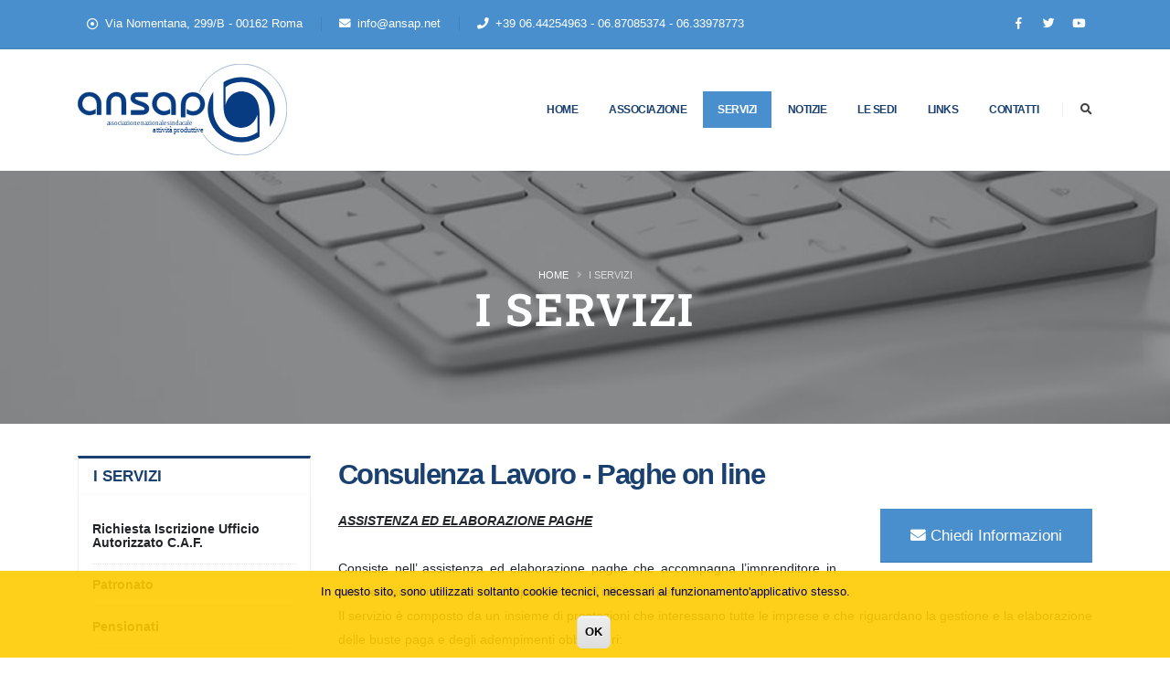

--- FILE ---
content_type: text/html; charset=utf-8
request_url: https://ansap.it/servizi/1024/consulenza_lavoro_-_paghe_on_line
body_size: 28188
content:


<!DOCTYPE html>
<html>
<head><meta charset="utf-8" /><meta http-equiv="X-UA-Compatible" content="IE=edge" /><title>
	Consulenza Lavoro - Paghe on line | Ansap
</title>

    <!-- Favicon -->
	<link rel="shortcut icon" href="/Images/favicon.ico" type="image/x-icon" /><link rel="apple-touch-icon" href="/Images/logo_ansap.png" />

	<!-- Mobile Metas -->
	<meta name="viewport" content="width=device-width, initial-scale=1, minimum-scale=1.0, shrink-to-fit=no" />

	<!-- Web Fonts  -->

	
    <!-- Vendor CSS -->
	<link rel="stylesheet" href="/vendor/bootstrap/css/bootstrap.min.css" /><link rel="stylesheet" href="/vendor/fontawesome-free/css/all.min.css" /><link rel="stylesheet" href="/vendor/animate/animate.min.css" /><link rel="stylesheet" href="/vendor/simple-line-icons/css/simple-line-icons.min.css" /><link rel="stylesheet" href="/vendor/owl.carousel/assets/owl.carousel.min.css" /><link rel="stylesheet" href="/vendor/owl.carousel/assets/owl.theme.default.min.css" /><link rel="stylesheet" href="/vendor/magnific-popup/magnific-popup.min.css" />

	<!-- Theme CSS -->
	<link rel="stylesheet" href="/css/theme.css" /><link rel="stylesheet" href="/css/theme-elements.css" /><link rel="stylesheet" href="/css/theme-blog.css" /><link rel="stylesheet" href="/css/theme-shop.css" /><link href="/UserControls/BannerCookie/cookie.css" rel="stylesheet"/>


    <!-- Skin CSS -->
	 
    <link rel="stylesheet" href="/css/skins/skin-ansap.css" />

	<!-- Theme Custom CSS -->
	<link rel="stylesheet" href="/css/custom.css" />

<!-- Open Graph data --> 
<meta property="og:title" content="Consulenza Lavoro - Paghe on line | ansap.it" />
<meta property="og:description" content="PAGHE ON LINE - CONSULENZA LAVORO" />
<meta property="og:url" content="http://ansap.it//servizi/1024/consulenza_lavoro_-_paghe_on_line" />
<meta property="og:image" content="http://ansap.it//images/nd-300.jpg" />
<meta property="og:type" content="website" />
<meta property="og:site_name" content="ansap.it" />

<!-- Twitter Card data --> 
<meta name="twitter:card" content="summary_large_image" />
<meta name="twitter:site" />
<meta name="twitter:url" content="http://ansap.it//servizi/1024/consulenza_lavoro_-_paghe_on_line" />
<meta name="twitter:title" content="Consulenza Lavoro - Paghe on line" />
<meta name="twitter:description" content="PAGHE ON LINE - CONSULENZA LAVORO" />
<meta name="twitter:image" content="http://ansap.it//images/nd-300.jpg" />


    <!-- Head Libs -->
	<script src="/vendor/modernizr/modernizr.min.js"></script>
<meta name="description" content="PAGHE ON LINE - CONSULENZA LAVORO" /><meta name="keywords" content=" " /></head>
<body>
    <form method="post" action="/MailHandler" id="form1">
<div class="aspNetHidden">
<input type="hidden" name="__VIEWSTATE" id="__VIEWSTATE" value="ff/unCHVYZ9ZQjpBT7Kc8v91sR4FWVm0JdrLx1lcHPH3n5Y+PboF9nOhH/86Jft0RtCj+iOIR6QMGyU0hXMTMoIHywuNEcbsI66sqFJiDlsYN4fSKpbCjunzVzP9/Jw0S7b+4hJMSLzrOp0g/0L75lLAz+2N8HnVHbeWDfevTj1J5nJUsWnAGnC1CjasrTrtJp8OQK2rEyQY5iNQMCw7/t4D8piaLONtBnFvNunf+9NfwcWKhOQpCC2z2QyRRgxb+U6E+Ydawhka56cMo3jsNU+L/O+xnIzWXUrG1e+Gf6ynjgJNAi9PR21ThkE9GAtkt+nSSQx45wWf8y7D3dnIv2HxOfwr67xfX+qMp5ptIrj9ia0/djWuJm3gg8ZpH6DVmAMlhEKJOZluNwcLHsYOGdKobSdUkXImYb+6jdFxdR0v3aTXXOTYllyfHfiYZtui0YjJ78kv2uxTc/JGx3eQWEHZ28pkPerwBhwZRpftb+BbhXHrSaJ8wowKhblQ/[base64]/Q7LvaXS5t7LT7E6xysJjCRUAs8yTyvK1C9SdrNsWBNJfrDSDKvMveE8N5/p5q2IDk9+DuWIRYkpbxUWf7qs0DWK2uRByU38ZdcTjwfBcyXSsQqi0AgNVxxRTJGzn56Lsr9EBsGaEeh/XtmY3wLpWqkCUVpJkfHoDJKHcGEBWqelIpwLLSU6eQyNLuLWNGc4PZovbSVyUr0DT24Wwc8bdo4x3uhdqNXvRKWyJa8/UCro/9LAIdM8OgGKtB6fDA2Gr6tzjo66yn9Fe1O9nHBKAfwwd+E1oy/MrtpxG1yK4mTq6O5qTkE4ONsE1+agTQ6TMQy8umlimvmZuIvKSPs8c8t8y1YwcXrIiP0t9tdldra5hCPGCkQDeSQ5sg1foyeTwDKtzd2FcTzISgXOa83KWZnx2/QSRVx2eHyx22iDubvkl2RLIMOlutZ+KjIP2kz9HZYEO+EMfVK6gaZUp1LK7GtTqjAf7FwY2DhLDENuZwMo8w44iO8Lb0AMaLDT/1OrZ9sj0nVK7pm8SEAiIsS8+O0GBVrQDM6lmIVM17e14mNoGiQgEGQbG/nzu9Qgu46d+GJlRDK3gwybztkVpVfXCwo75JKa+H9RX1awXpzbSr0H2vbIIp/99SN3JS2b8ZT2GSTjFkC5OcDV2P7s3FS5E1IUn5vFq4xGEI8wNSkIY77fUwOrFOVCTcKHzkVoEBcHfX1RZKJomEi6gaYahlP1FiSkp1aaSaU5huIVw9e2krISeumZ14VRFKJVNHrhoEANfIAaBgIBLSYIm/Z9YWwZLuBdK+vZ2f02UB0FYeLz4ZQIB6mHs1cG4/C6bzq6P2q9jpa50g872K4zqolr5iWsNjRU8oaMqgCb3NnA0Q53J9dLx5QChdDppavEMeLL/K5TRSPu6Qr8uHhgJb75i8PXvi3M2yx9nyOOCh6WFgUlNGO391Zke/jymDND+CyvjYlXzpKxf5FqDquDz6m1pAj1HuIhIHKrbAMiTN1Rj2eBlcXdBPXccnxi/[base64]/P4dfZv5JPRYNN9dGQ/27klQqX23jBTFiaDyS9bQq1WahZgiQZHWUZeKOiIxjjSAap22aJ0qI3oaXkgc5xebPnXniq9ueQQzZRN/0QT/[base64]/0VIcNxA75RupvpvzMgVfbjubdoLcxjYwA4ZGrdt4Mr/G5fTN5uUn4sTFS58EGrCDRJv1nhXv9JZEOrqMBGw+5bc/rX4BbOxMvdUtVOeZMALFK47rAkQ0CLMX0vYp/AgY5z1esD+wxB5922PwXB6nvrKmh2GDX/[base64]/A/MmJoDoZ1m8uE2isTY64025zx+V1wddHtFelgpQHA4oxViQenBLcb0HcUD8Gas8hpi8oC5bc20/FghxfQ4ORaGkMs9cGcqMu7xJcbx0YcOdEXAzHNcROYX9vmzSDXqL+Fylpp7l8K78eNtzOCS8OBhN1worJyt04Ls0I09M17I3j6QQnmGr4ULEV6DI+OujSXTwKdT7nKFuveaaKg5UMJU1oHCulhcPQCJfLGxQdO1wx3vjK9wuodsH7wzWu09PTnF/ZqkIeuYyh44V4on2H/OJm2eDguU/kCYZYW9VQ9mTXgX+vf8OlTepBbItPYy6ewOlm0t1LE/nbSWt1DikTDIEoy5D/8f8fnzfi8nGT9davcs1Av/zX1s6Etrm8li89gwZzAegt3uWOx/264er7QI4UbCFmHwPrE2VKr/5D3NrJLw+SEM2S1e16hfI2HK7eEyX7DIo9Y6BhGUKNVtR2p6XhueBNotm1QhqCiwKZzMvI8lAzGoC/NMkfukfocKi7ZvYmRWJLWwijQhSJ5v5SClYwX1uETIYsD0fMO+St5ReIGd6qyqBrdQQeBWdV5pwjflXfrPWqQ7XzJagbWa+gW/R4ChSXBakIo3tGFoKeem/mToZlaZ7IA/Dispph2MD7NbWUnT18ZlZHEbzXYYATXcMqofzwtT+H72YpqmxwcKsREMLB+sS7kB/p10gYbRj0QXlanXbnd2TVzi50Zvp5FNPWBAzQi3HTjvOVOFFAWKaK4VjaYhHY+XBRTfIqjDnR+VmuCKh1VnSdHgMBzZ3KfdmGHRS8HnGfWt6cKDtCcVR7PsexDyS1czGjRfI2w/P1TMToZmz+ytAmcY1aZwIvn8RaeHjeB6EDdxfRTiiHaEJVaieUkJNZrf4gXxzeHZ31zlwuBfvDZQf1lmh8q1l2fAy7ShOGxvFdNZGCAYmAizlfqgcXLd/lBTmBI2OYIBfyUjHeEKnqQCpomk4V0JeOFJlcMMD1GGJvUNkNjqWqyfBsnj6N1DOwu9E3+XDQeeE5XOGdECJGvhyJJYSKt0huBVl/deqiVf2srVzSaKn070E4fVmOs+yiutUHF9SJ/rIH+yWmTXZyrpc53iVd5CxYo4NyTC6PN+dAdNUfHY5YO7tKh4s9pi8BYKcWMfMrtz/W8SK0eQbDtuUQSgYFNLG+D29QnvH+zBysJ41yuuSthGNpvZkIfqvGOawfVMMtNXFYxDPgEDK4QASEKss/PqEYyQLZ7XD0zxnI3WrVlPFjgc0d7oB6u3sqTEA0wBmo3UvMlxCpnKwJh0szbyjXNNM00R7NoPWig1F3rSWezQFM+yudE4sCFSOQ51OM59TDGyEC7xrksUHAc1gXeTiBEka31I5zGSP2UB5vnScAkiJTXqshin9poAbvbOr/ZPfZ3KfWWhvnYn5IuxP3Q7vJAUd9OTT3XVAJ8D/97nt9SgoEp5Dbqkg7/arqFa/D7Uj0Md4ACz575ToFuGDnHuQG5qCnZDoVnkoEneMuOB+WtQE7n9DaalhTJm0PPwZcSdwMMwq9UjLmgLL1Ymb0RJofotQvuh5/ZYfnimoHeq5qkBequPW1GW0Cdfv5Hio8vlK1FJCX0vCOk4MzndFjfZUypJ4D45NNbAvLNda5KcDWHrCrwRblHaRsFawaMjKm8Hjd7dEhLbPCdB46MWnAzdYQZ1l+5ZhEaRTTDQOhtj7gIzWeYUtGF/1S6wES+dyPvqx1xdNyeeShC16S3IrRLoCpA+dU0VLeEiDn3WR/xZceoT4iudnuuqQd3hGAEeMzawYD4OV4/pYn5+qhHYBq3AXvWj5wGISOKxANWeacUnEi14CENdLQNhGa+Z2bP4rp3d7pxeZnxFQ44vQOpf87kYOqBJgHGbtkrSOmmVv7LJ4Zaqzkm8P9lFKyuiuNIoIM/l0FZjzD4uixSCXkqpZJmUC7e0uneEiS7iQzNnOAE1v8Z4B8imUi3w0DFxHn/mJySGC2VwvFB8QI+xCT2xKMopq8Elojl5aU3C3MNNXaIrl6B2nkBxRoHzpGdlNODf2VqjonKGFASwiKBKG7syetdLYnLBynjhKiBRPUZkmLLKqjeC86UdNllEtsCryfkgCDrYoqsg1VB2/s4cxAb/s4/SgH5tFSw97KtLQkIizf+1Uc+5f/ubyNtFah/MFzdX1N6hK3jPUrq9acSo4g+qqfsYQw3MOhbfwcMoHeyEmE4ApfIDIfTAK+esgNBk3T4X43Cpx2tIhoOkItAXa8EM76xhvIq9wYJKqzx9BlIEgOEDzqsb76NK/B1iGKCM39zsN3j4E4q+pKUFpGJzzdH7nt2NiYGNB8ZH2pKqawQ2xVuiV5E44/IbG1jd4BECCHbEf53MGlcnz4L3fcKZKfOSeM8PAP+tbqQWfjtfn13VW0glAk/ZrOrgV8aRalVBaDFjfWU0RFxGqrILh/A0nrAOGAROBXsfC4c2LvITMb57+P3/CY+HQ0K4MKS2bpWX+7ovTT2sfBt5oVInVDYHCNOogYw2UfoozQY6Ekd7aHIWovm2rgSOh1RHqam1ZNhBMTBOJr5u/1vY2A1RRpmVeheEPJ663g0hHJmEHsF7j0z1Jht4SqUOG5RARoALVOoXs0aA6BN5ZIfpHGBu7DWo3kM/JaL3raKyNvMrZgtuhNANhaH6uZOHHt+N9/fgIvovL5RqArZBAxm2py8Vw4J81Wq5OI5zHvhiXbjHq3zlTYIPLrrl+nQoI0d2pd0wjhSINISddULgrI/xjaUAgAXCOfk57PlMVMVfx1/tPcFNyRdBsNiBeeekBHbVoAr/jlqRa3UtEbUxQs3j8IpgzBBYnYMNoyItXB/LDY75+8Wh1yg5oPhmoryZalYtMlkstLdBQorB+4BaofuRVNoc7r2j/JmQl7N/feXKvB0YN4h7/2ASrMtptwliA26Xh6Q60F9+ypfk3irYvA+mAoV/G8pU68XVVmSZA9krx70KgBDselg8zj1HdisS1pS96V5JIB8BuU1YuvfYm+COrgcrR1y22uIcKltkKmesF4wLKIHaYItcgXyLW+k1LJBuGymCHUMIFU0RE/xywyhCy/pL/[base64]/v89rvZjkGVMu/WNcC9ZluDXCf20Do5DzuZuwn7Gdaw+neV9AQNa4NJnYpOUURFgH3OHeVJZ1BHtJDsinouwy+w9oSnlcFfMJt7Q69WtQqq/E0jToXHn9CpHwIkeoWGyGXA8Bj1gNgwTkCom8lOos1zCd5+T96EIMOQ/GL7numnAPHm4mgncauDpBnAkRh6bfk9/r+KeIAsRLnfao209krG4ZtS/4nec4pDUz1Vg2AMjzmdUf53X62eFEmYYPU1WXl27uZ5lsEGR7mPq+IzahV+S/WiDImsCAA2cXOkSz1bxbamaXn2Ux7O4JGrfgNOAjPRer7Bf7FCiVup/IRuTk1kYSgfqqTSR8EYcoUO4m9GVtTyM1wwceXtMRZh+1ADr1qE3qskeTabz6y67/XU4Pt5M2eG365qx3YdgUSxYX5uj9vX+9nxVL4RgUKq/dcpEMgiwNd8FsUssrZgu4ONmqkRTspR9QrHULc6uo3Z5i6V42Lj1JzvEa4RlETm5hX5Acn4h/mAN2/ibfEpxjB1DRKjZsjo3ncjUHrQ36tosUhoJuQPKxOrkVz5XBaFOZOzrBDBO/qiDkLH9ghEjKTrqbJSu+IIFTeMu+KqCXtDo4Mxt72PQ8a8Bhb9iQRJdzEhHdeDGScK3FUh951Yhd2n5QXyC4Rxl9OROtIvpuob71aK1MDxbiua08U01wIGBxIpDEpW6xYwTxbjjyKzsQS/i3A7DommY9pgc47OYFAnWEdgFPNJYVoDukt5XpgF8saDJOtfdOq+qNaIhmA4vEolDguTWUU9Et4mDKRa98LGvCUaaYWr/HHgESBea0xrKgcFlUzSJ7fZ0k83CFQoxdEr9+9KO7pd2fWji1hNGsqmAhVl5K1exkc9QgctC4G/YurDL0YdR48IoQX3wQg0cUUS/EPcGNnpYW5nUdqA+4pxCILhdSKOFoL/GsKmcVN+vnEcGiIyu+bpxCtLfAfc5n/Mowc9ErFbIUeH8yGY9Yvs6dJSeGdp3HtGyaxpAsEJKxXtPPnt9ysV8+X7OUoUYJg164NsC37iOmW2D5kqDRrkrT9jqnW3T0TEA8+5Hjkm1VLcu888GzDWyJ66fXW8yHcoMEBx2H/hBGzKc12AbrvOXWaDL2sCso+26nXZV6xodR+ZbHE5IK6LO6ugFZkONGNjYNzNg3Q63gsJp0+BGAOQTZYbu1tV8kvRA6R4gXeaQ8IL0WF2ntbSvTTKUO02rKahk2ZDBhI+SSHo5VaAQUKzcbp7hvC93UNqX4LqOJMchK0BYv/hHeKzNi8GSYoUYws+PkHiP/D1+eYbmrLFLG/P2tXrIu1f0x1ehllhU55gNzDP+RuBS1yssRdSm2F8p/t0lqtcgDcqnhbTyGjrXQEMiJfU7p4EKMVk35ShnL4avkgysTnjVIaPwD2LO+7BZnFP/ezQhEJBD7wCpHi+6e4RSnZjMFbVFTKfdl9CsfDVwCxDUfE3GqvzEXpY/TUjwAiWHj+EEIj/tUy0tbJ73YUoIaB7vlgzcWoW7t8TUHtoVHumf4cK0PPX8J7jMl9EfSzQFv58r0rxYU3xibEbt8cE4etALcyGqF362kZ5RPA2qKdy9/47KSWj1rihlG1slIdroYbvV6cmMRNq8C0BWynxUzrBd3j+UYu/kXvaAGSQnC7u64zKksWunD8TNtAugLQGHTUwNzCAVaPqFnvO5TZJZoAwMsBMHjIpA74XM26S+hcthzIBfhdlTPdZYEsFBbcwze+JiHkBl4jFagQsuQX3JYCCiFhAvJthtEEB30BCv9BW7TKaCMWjGK1j90wcyBEiK0zwvpHqk/Q2Yo8AIr7ZOr8jaQsM8Mwnk7Lu9GUB4j2U37Tu5H0uEJ35yiqJySpJ58yQG8/PIf6EKqi/TskXOnjb6ZWBIbZgGqruU6mt6vOtUmYwuYjYkqYX4K8k/OZu1LM3+s7+/ZojbE99rbq0P8rANm8i8tv3oaiXMzHLMj89RQPTeP3VpAN3Q6AjUTH6ng7c6m7JYgIBhElvo73Ah7qCOm6XtReExdoaQyD5dzQ9ZABQQFy1fPM/D1tpIQF0KZ7MmI8LdQS9EgNNqy3x6k/nKcPP0FRKs+WJgayqkg5XYfVou3NA5zXYlbUZAi+1eISIAS3a4QV/QDsrIok2bmMEPp+61GYMoXuuU5zWcnptYH3GdHC9Nd6WoJgtky4KljPqfwpscBiwsT6nAuKjcv7wI2v1Pn2y97yG1diwCaYnzcvG6jFX5cky8NzBQpkQ0QiPYoWlUu1sR9QxXdOC5GB9hbFng5rShsmohwq6/[base64]/qDtpAVjJ3E/ykWA7gEOgSXzRRUoobV0vWbSugV+LVV9QuqMfY5U6LnxIKqgLPsCcI4HPxkNemDU6ahW3maq+y2BBNHaiTBRMn8cwg8iFObzgvJMVHrmDrpNZRMVM8mu8xoubgHediR9Fi3zbv6zswDlWj79W6H4L3ShF/UauE0WyhC51L5GIZMEv5873vMxA1NIySfhqqhRsrXRECutIC8xcA18WZI2oN+0YKNgYVKoyoK+k3Y0vaBPcLg5eK8TbuJq5GkSuNQ9Zyg8OukKLzn1mnkHEivqibWyZdyit1dcqpmPVjM08J1dh6ic61qc+rQBfiU1jobrvgrtPkZST5xQ7Y/3egQ8wZaXO1g7fYLnvGfK6XpHbaLT8enQzKFxH8ElmxMLZFsYJW9lGwlu7sAjYJMfh5ThweivGlBSYybIM486DYRtp4NYPcwuxmsORZfGf/jiXuSkSbo6biR1dgy/HiRAEK429HwGalnblowG3BguhdifLrPw/4uAUYN9sDEzFRp+O8jH+zv6JDKCv/WSbGJollntXe422W2Xs4xSGZvc2qiUN+5m0pnMJ1ZrUYEdEh2CJXqL/0tWvd2WxtoKMQxPgu5mdzc2cX9jjTD3hVkR23Q7xrhMjp3MjS5wZJKkaJIn/DXQH65HfwsoAqeTmwHE4Dwc1TP2BP6XW4U3ci3XsT2jhUim2IBQyg8TFrL8uWwTgfZ8DbOM3TxOusqEcNp7dgmBV3F32xVZvnK/[base64]/[base64]/[base64]/Ln7BJ1wY/oIgg5zhik36WRqW8pBD2vzHYH01b1NWvpgNhOwhCBeLFtZXFjrE204WWHlD/C9NgyADb7qDTdHUQuT1TfHqKtXGtvupOrxw0AKdw44BoHYopmitC1ERahr7aVjHQ8cesMTZCNX3CkQ1jq5LGEYfQrztadHKVhXunZKQPcvaYfFdK2XKd0ZrIYFNhlbUH8nn8TiiZHieg3ua4RncshcnJz1FE6NOaqBDqxc+vHGqGGVODMoINAPmxV16J8Ng/6F/andY2vmn6keC7wGo2CecGFn/ag3Ht0wxsTgjU/taWKbwKcPd0RyzKogxOhCPuzl/Wiv4UAe2mIfrJh6OvJs4LS3qOVymk3/nnIAoqku0T1pJk9DueUHr03VUu4nlJ02UbXbBCz16DyvCQQ7Z86eTiChS5/BgCew9tSKuMWep2ErR30NuFK1pw6THngTtuifar11n/KBJ9PR3GA58YKUnUOBRGMKgZMfKWRy1/luaGkfHi0C2ZY5WhbssFcu/h8sqJY7iYpCpLXXx7HyjebVj/mRUICFqrSznqQxt7YqBDZFnoMwB3fZfXgOcr0V0FQOiBhbRjGf03zdS7Pai7WUeW8Q4IIorKnN007jH2dTNHIte8q5YPAvkoeVE9DbUYLGthw/Iw6JVglGyWvcAjf6OdQwY/d7cXc2v7TTd6Fnz7/fJ7k9/FSB0vPl8QA3FvNqGAbxKUwRTxCU1apyZDxTTvdXTjtCy1DEmrvHbu+mDNbiwxbFvZHR1Jze3exu/ACQLkid22/heAANqPQs0dkjsNZjIXJMbiS9y/fd6I+xQbu/0oUfJn0IgN5YRkPuCTyVzlobNkiVAkOJIXgaFtmESLbfPYbMAnf3c956wjSteeB18/omTM6RRnpu/uQi1HCUoOA2XJQCdU57lkIC3WyJNoTQv0xpc+AU/voZoNysuknfsh8lksnGYn7WOrOUfctVoG5z0L710sbYA01GP29IxSiQASXeZLqkWTxzUUWGUliArLQFWN+9CtzMxmqtdSxwzMx8QDGEn5dLAkAnwJiTczyNjX5vxR4LX8XzXDciUZdsars84in14zrDj/JYuDLMUimQUpYG59TsjARUzfTCEDknOdOMOsRwqO+a/ReeEDGCODNZWVvf7Lc+3DDH+Ux7NRA1fqXH4kGK98r8QEKDN/LAJhyjoEtgQ+kYaSL61kX8B4osfXxCIIP/8WDV6Me5Pm0uP63RHrJxUwSSXRW7KZX0ZdT6fEd13g/GbTIojN3U6LL8cpJatvUJVdUwRfl2JNT9up5pVntHKHBQ7jFRZdcEz1bsZjTGGNnT4mK161r9z/OIxDsozRHwfvgRCqaklZ7jH7WevHbJJmlvqGQpthSmoJ4Tud1e2jaqu4s92iB/DohxeU4E8Sfxv5CHwL7RzaaNvZIHlMsxQgAlB782uhuDv9zNkGbAT6nRwvRHADCZ+f0tKObAZVuatHSzT9jSujkU6PBAjgmRRgbfUi9OsKE8oLx5LScHGr1tU/eQR2gAj9cjUINNygmhnUmyc5Tfm6NQWcx6so5MOnt1F9LoYMeW6X7rW9Wwhwpps8YjdH8Iutc9ppH5Y0MW/a8F1GWnHBvAT/dNtV6d3vpgy5lX9uHQU9gXqd204Et+pg1XPqpmrW5uHevI9pREiT4QGYPJoAdXz9NrHLlMvZRrlyTHPIvXU8lI8KiTWm25bftB+Mh+NMrG+5nXBvXoOdW+lFO0xNJ99FYNXRSTG1XdF5zwuaTjKZsVib03izCE/4uqTkBNYHgOAbK2CAd81kOTD7x7lmfu8c+tBYn0gX3b9pLa3laFRnYELFbUrAg3GeR7Q09bnEJoClEjQ0///Rjrd89/NZg2ffMjPrSyQNE2Rdm2+LETnG2OBQMExgN4DnF+fB2dyCa46ka+VIjkipr2UmJSBS1uJutRffehn8bOxqtizmi98q9jkfdGB9OTG01r2aN5Q8UslkzllomhHxfxbvEwjdzJIG/9YR3USQcFx4z+xRFWmZosiyECvIyXkOhQbDTNz9XIL8GAeYMCzoiMdaAQzcEkgNPBZp3RPMV/KYRXG1axJHNvVjPGyscs+iEXoUNbU8TfPMI3MQiKv6xqNXIeKKEYssffeOo+/WJSRu3SAYTwcYNbpScSl+E8V8K7J39Rb7brtxWaVKaK6dY7sDpc9/umKrRIX09cDkm0hc5J/nBny6ht/YZ/iHCZoTsWxq2YGWTlg5Sefj6D4h6l+3JryVkF3SFj0NVWjdjibZOGlAeiMlWVBVQG+fEJoSEO2UkNs7zP5ScQ8lcIhpgW5fInda9q64Mn+8OMRzJUPLpzeUI3vmofjgsSaC8mlepkxHPxE/X6NgTbyP3xlAPGITC2i4/WvlDKL9L7oqxUUJTj50wTJ/TevoSw0eFl/3gsfQOISO94x8AAhXI917gg/GYACPiCAVFgMJSNJGcIsuL0v4ohaYvpvzzx4wP4/ku0fznMgw/o14lHwyoeZfJC6jcoH4LWcLtau8bnDbaufXyLqU+e2MPiFeb2nT5xknefO4KUliPWsh0iTjcxszYhF89E0+SzluxyvNGWOL+wniBWKGthg2mvFWD3lLJjpkfLls76NNg6BncNU2IQ3bnE0kBUYIqhmb3fYalX8/1j/AU90l7ZCBSOoFUDRdFmNAsyd7klPS70gix7/aIDevRjLlTQ6yxJcwNCGE/ceGbQLj7H53znhx7Z0Dd9+p2cq2nWOgetQXjoId4E+6C+y5v1XC+KbF2h4UnDAaPF4GNXJiI0Xl0kQWA2+0W/GS6T4tLDIbR1zahWcOHqzilQpa9zbLjnJZwfiPH9SkxxgVhIQCFnek3GBgdDzVkZQD/6tQ5G9Sd4jNYRaeWNz/45PRgBCyahfnwW/POvl+O/BLIKztIFZpJsbOC6Vrkjcz6h72wVf/z91/yugWuwJyKO2X3OjZuMrf9MRG827b+VDzsho8ivB6LLs7gWZwGMxEUIklsEf6XHT/Kx9ExL+Qo0bsmwHHL6KCyWtU+4uX6TVf+yJmq/[base64]/vT5XujyPFxuyb5gB2fEzTw3CBMvvFFfz7O9PfUNVHkumqt6l1DNWHJ9e8uMPT1oickNWn7zVJd7yX08ea9hfn8jJQXMb1BtgaPTI8LOSeBKKDNIc6GsUMRIR88bMNJ6v10Z3SR/[base64]/bwb9+6uCkz9p8JuGjrEtqzDtyvF9Z6YBp8M9FKK+rfQJCdJp64l9QCYfyRkXx452hFVDBPgfnt+fqT0R1mIIq4CjTBqjszSlyxkzabHI9Gx1Ck02NpZuPKc/9q0fPist5IR9eKPRwuOTz/3SEakXHckWulAlSEUMmoFeVvULxKK7+dEGXOWi/MN4TRUfav+bIi1/V59SfmLnMt02cl/hZM2IbpDHF9ac4f8g90Zjo0cPqV9fju9Vd1zWgrzW7cuonWjqqng5onHTRqN/GiVKeXefFleHyEcX+3yxetr/MAY2Ufr7mlSxQD62ymuvt5MUwsHrhBdYvmoUvCufp42dOfetTB9utoYMrZWLxjBW4jgLCpz0u3ZTdut4lDJAFZCQEtfH8fI3xMx87ws1IMqCamXejqjQTos4CJc87IQ8dH6Wvm8UXuhYuPuxgyZ5VMgmNSvqvYzYptwuaMja3Pd6Q3bx5ikQ46CfhshPk/Fx37JDNzj7K1EpdACbS616waThfCMHn9bMjvZhudM+OiJmhQsjdq2SLCJxJKl5QiMeopyFMxmCRbPuPr9j62szE1KJ4a/aKiBq4CwKXf48K7drPqbDMcAExzgU1I4tRNMz/3n13fpNwNBMwM/PEscKeD35mAYwXNEJeWLwV60kX1HoqqoGF9fEVoWV5pmOiht3M5xduYmWRwANUa2vo/LH+myOFkyyj1nUXwv5d3fIVnvg1NL5aABLO7BMv3ih6NDBfZuV8EdnBuoeVpu0ceHTsNotwPnJ4Lo4zucKZHg2h5h5yT5Xl3z/GKAVN/xP1jDcm8OPRgHt0aBv5f5KLXBN+u3STaPoKGN7Xh8i5WB3M7lqfWH5831A4MYG6rZ3jJdup/Hii2Jx8MQ9M2Zz60aswTcHWI2retSh7VyUGfnMgeHgXP52WV7veVG7KLl6vPVepA8JL4rLZqyIb0dI3QUnH+RMlglCD2W/VakPArFimfmMcoxgqVJzfA/p4Imb/xNsDmd3wXoFNTwwhqc2ezInlDroKbbLdqv6Mrn+0b9woXtvWR9fN2pqx2By27wmjysThmEKG7yzM15bIpZT63Rnc+lkLnmiiOkw0MASLPbvZE9XmFfut59ZgfLBrRPZPi7kEoZqK" />
</div>

<div class="aspNetHidden">

	<input type="hidden" name="__VIEWSTATEGENERATOR" id="__VIEWSTATEGENERATOR" value="CD5A8A40" />
	<input type="hidden" name="__EVENTVALIDATION" id="__EVENTVALIDATION" value="b8Ab8POAI0n9uVD8ohPIz6rHrJ8A0Adr2YJ+CUKLiUx8qLDTCCOizmJ8RyVIHT/W/qIObWG/aydGOWHwLZCWwnjBXaR0Vi2ZW8UY4R5mOzugxxVebLKh2FQalynLyWuesEMlV8QWuUzIyLrscU0CW0hl7euNePD1VFN6QTsVINdEK5+GfozZgyP3EQbqAWno1wl4wYX1MviTIJe5g/1NnTB+ayKeoCLHqlrAZWUsVJwgWiab4X3q8xO96pebALoJ" />
</div>
        <div class="body">   
             

            
    

<header id="header" class="header-effect-shrink" 
    data-plugin-options="{'stickyEnabled': true, 'stickyEffect': 'shrink', 'stickyEnableOnBoxed': true, 'stickyEnableOnMobile': true, 'stickyChangeLogo': true, 'stickyStartAt': 30, 'stickyHeaderContainerHeight': 90}">
	<div class="header-body header-body-bottom-border border-top-0">

        <div class="header-top bg-color-secondary">
	        <div class="container">
		        <div class="header-row py-2">
			        <div class="header-column justify-content-start">
				        <div class="header-row">
					        <nav class="header-nav-top">
                                <ul class="nav nav-pills">
                                    
                                    <li class="nav-item nav-item-left-border">
	                                    <span class="ws-nowrap text-light"><i class="far fa-dot-circle text-3 " style="top: 1px;"></i> Via Nomentana, 299/B - 00162 Roma</span>
                                    </li>
                                    <li class="nav-item nav-item-left-border">
                                        <span class="ws-nowrap text-light"><i class="fas fa-envelope text-3"></i> info@ansap.net</span>
							        </li>
							        <li class="nav-item nav-item-left-border">
                                        <span class="ws-nowrap text-light"><i class="fas fa-phone text-3"></i> +39 06.44254963 - 06.87085374  - 06.33978773 </span>
							        </li>											
                                </ul>
					        </nav>
				        </div>
			        </div>
			        <div class="header-column justify-content-end">
				        <div class="header-row">
					        <ul class="header-social-icons social-icons d-none d-sm-block social-icons-clean">

						        <li id="ContentHeader_Uc_Header_li_fb" class="social-icons-facebook">
                                    <a id="ContentHeader_Uc_Header_HyperLink_fb" title="Facebook" href="https://www.facebook.com/myansap/" target="_blank"><i class="fab fa-facebook-f text-light"></i></a>
						        </li>
						        <li id="ContentHeader_Uc_Header_li_tw" class="social-icons-twitter">
                                    <a id="ContentHeader_Uc_Header_HyperLink_tw" title="Twitter" href="https://twitter.com/pansera_bruno" target="_blank"><i class="fab fa-twitter text-light"></i></a>
						        </li>
						        
						        <li id="ContentHeader_Uc_Header_li_yt" class="social-icons-youtube">
                                    <a id="ContentHeader_Uc_Header_HyperLink_yt" title="Youtube" href="https://www.youtube.com/channel/UCT4uikE284V8S_bM7uzWOSQ" target="_blank"><i class="fab fa-youtube text-light"></i></a>
						        </li>					       
 						        	                               
                            </ul>
				        </div>
			        </div>
		        </div>
	        </div>
        </div>


		<div class="header-container container">
			<div class="header-row">
				<div class="header-column">
					<div class="header-row">
						<div class="header-logo">
							<a href="/">
                                <img alt="Ansap" __width="100" height="100" __data-sticky-width="82" data-sticky-height="60" src="/images/logo_ansap.svg">

								
							</a>
						</div>
					</div>
				</div>


                <div class="header-column justify-content-end">
					<div class="header-row">
						<div class="header-nav order-2 order-lg-1">
							<div class="header-nav-main header-nav-main-square header-nav-main-effect-1 header-nav-main-sub-effect-1">
								<nav class="collapse">
									<ul class="nav nav-pills" id="mainNav">

                                        
        <li id="ContentHeader_Uc_Header_Uc_MenuNav_Rep_Menu_Nav_li_1_0" class="dropdown dropdown-full-color dropdown-secondary">
            <a id="ContentHeader_Uc_Header_Uc_MenuNav_Rep_Menu_Nav_HyperLink1_0" class="nav-link" href="/home">Home</a>
            
        </li>
    
        <li id="ContentHeader_Uc_Header_Uc_MenuNav_Rep_Menu_Nav_li_1_1" class="dropdown dropdown-full-color dropdown-secondary">
            <a id="ContentHeader_Uc_Header_Uc_MenuNav_Rep_Menu_Nav_HyperLink1_1" class="nav-link" href="/associazione">Associazione</a>
            
        </li>
    
        <li id="ContentHeader_Uc_Header_Uc_MenuNav_Rep_Menu_Nav_li_1_2" class="dropdown dropdown-full-color dropdown-secondary">
            <a id="ContentHeader_Uc_Header_Uc_MenuNav_Rep_Menu_Nav_HyperLink1_2" class="nav-link active" href="/servizi">Servizi</a>
            
        </li>
    
        <li id="ContentHeader_Uc_Header_Uc_MenuNav_Rep_Menu_Nav_li_1_3" class="dropdown dropdown-full-color dropdown-secondary">
            <a id="ContentHeader_Uc_Header_Uc_MenuNav_Rep_Menu_Nav_HyperLink1_3" class="nav-link" href="javascript:;">Notizie</a>
            <ul id="ContentHeader_Uc_Header_Uc_MenuNav_Rep_Menu_Nav_ddm_1_3" class="dropdown-menu">
                
                        <li id="ContentHeader_Uc_Header_Uc_MenuNav_Rep_Menu_Nav_ParentRepeater_3_li_2_0"> 
                            <a id="ContentHeader_Uc_Header_Uc_MenuNav_Rep_Menu_Nav_ParentRepeater_3_HyperLink2_0" class="dropdown-item" href="/notizie">News Ansap</a>
                        </li>
                    
                        <li id="ContentHeader_Uc_Header_Uc_MenuNav_Rep_Menu_Nav_ParentRepeater_3_li_2_1"> 
                            <a id="ContentHeader_Uc_Header_Uc_MenuNav_Rep_Menu_Nav_ParentRepeater_3_HyperLink2_1" class="dropdown-item" href="/giornale">Giornale Ansap</a>
                        </li>
                    
                        <li id="ContentHeader_Uc_Header_Uc_MenuNav_Rep_Menu_Nav_ParentRepeater_3_li_2_2"> 
                            <a id="ContentHeader_Uc_Header_Uc_MenuNav_Rep_Menu_Nav_ParentRepeater_3_HyperLink2_2" class="dropdown-item" href="/aree-tematiche">Aree Tematiche</a>
                        </li>
                    
                        <li id="ContentHeader_Uc_Header_Uc_MenuNav_Rep_Menu_Nav_ParentRepeater_3_li_2_3"> 
                            <a id="ContentHeader_Uc_Header_Uc_MenuNav_Rep_Menu_Nav_ParentRepeater_3_HyperLink2_3" class="dropdown-item" href="/scadenzario">Scadenzario</a>
                        </li>
                    
            </ul>
        </li>
    
        <li id="ContentHeader_Uc_Header_Uc_MenuNav_Rep_Menu_Nav_li_1_4" class="dropdown dropdown-full-color dropdown-secondary">
            <a id="ContentHeader_Uc_Header_Uc_MenuNav_Rep_Menu_Nav_HyperLink1_4" class="nav-link" href="/sedi">Le Sedi</a>
            
        </li>
    
        <li id="ContentHeader_Uc_Header_Uc_MenuNav_Rep_Menu_Nav_li_1_5" class="dropdown dropdown-full-color dropdown-secondary">
            <a id="ContentHeader_Uc_Header_Uc_MenuNav_Rep_Menu_Nav_HyperLink1_5" class="nav-link" href="/links">Links</a>
            
        </li>
    
        <li id="ContentHeader_Uc_Header_Uc_MenuNav_Rep_Menu_Nav_li_1_6" class="dropdown dropdown-full-color dropdown-secondary">
            <a id="ContentHeader_Uc_Header_Uc_MenuNav_Rep_Menu_Nav_HyperLink1_6" class="nav-link" href="/contatti">Contatti</a>
            
        </li>
    
                                        


									</ul>
								</nav>

							    
							</div>
                            <button type="button" class="btn header-btn-collapse-nav" data-toggle="collapse" data-target=".header-nav-main nav" >
	                            <i class="fas fa-bars"></i>
                            </button>  

						</div>

						<div class="header-nav-features header-nav-features-no-border header-nav-features-lg-show-border order-1 order-lg-2">							<div class="header-nav-feature header-nav-features-search d-inline-flex">								<a href="#" class="header-nav-features-toggle" data-focus="headerSearch"><i class="fas fa-search header-nav-top-icon"></i></a>								<div class="header-nav-features-dropdown" id="headerTopSearchDropdown">									                                    <div role="search" action="page-search-results.html" method="get">										<div class="simple-search input-group">											<input class="form-control text-1 npt_cerca" id="headerSearch" name="q" type="search" value="" placeholder="Search...">											<span class="input-group-append">												<button class="btn btn_cerca" type="button">													<i class="fa fa-search header-nav-top-icon"></i>												</button>											</span>										</div>									</div>								</div>							</div>						</div>


					</div>
				</div>


                


			</div>
		</div>
	</div>
</header>

            <div role="main" class="main">
                

    <section id="Heading" class="page-header page-header-modern page-header-background page-header-background-md parallax mt-0 overlay overlay-color-dark overlay-show overlay-op-7" data-plugin-parallax="" data-plugin-options="{&#39;speed&#39;: 1.5}" data-image-src="/public/userfiles/images/Slider/blog-2.jpg">

    

    <div class="container">
		<div class="row">
			<div class="col-md-12 align-self-center p-static order-2 text-center">
				<h1  class="custom-primary-font text-12 font-weight-bold text-uppercase" style="letter-spacing:2px;">
                    I Servizi

                    
				</h1>
			</div>
			<div class="col-md-12 align-self-center order-1">
				<ul class="breadcrumb breadcrumb-light d-block text-center">
					<li>
                        <a href="/">Home</a>
					</li>
					<li class="active">I Servizi</li>
				</ul>
			</div>
		</div>
	</div>
</section>

        <div id="servizi" class="container pb-4">
	    <div class="row">
			<div class="col-lg-3 order-2 order-lg-1">
                <aside class="sidebar" id="sidebar" data-plugin-sticky data-plugin-options="{'minWidth': 991, 'containerSelector': '.container', 'padding': {'top': 110}}">
                    
<div class="tabs  mb-4 pb-2">
	<ul class="nav nav-tabs" style="display:inherit;">
		<li class="nav-item active">
            <a class="nav-link show active text-4 font-weight-bold text-uppercase" href="javascript:;" data-toggle="tab" style="cursor:default;">
                I Servizi 
            </a>
		</li>
	</ul>


    <div id="MainContent_page_ctl01_Panel1" class="tab-content ">
	
        


        

       
        


        

        

	
		<div class="tab-pane active" id="popularPosts">
			<ul class="simple-post-list">

            

				<li>
                    
					
					<div class="post-info">
                        <a id="MainContent_page_ctl01_RepList_HyperLink1_0" class=" font-weight-semibold text-color-dark " href="/servizi/10178/richiesta_iscrizione_ufficio_autorizzato_caf_">Richiesta Iscrizione Ufficio Autorizzato C.A.F. </a>
						
                        
                        
					</div>
				</li>
                

				<li>
                    
					
					<div class="post-info">
                        <a id="MainContent_page_ctl01_RepList_HyperLink1_1" class=" font-weight-semibold text-color-dark " href="/servizi/1033/patronato">Patronato</a>
						
                        
                        
					</div>
				</li>
                

				<li>
                    
					
					<div class="post-info">
                        <a id="MainContent_page_ctl01_RepList_HyperLink1_2" class=" font-weight-semibold text-color-dark " href="/servizi/1022/pensionati">Pensionati</a>
						
                        
                        
					</div>
				</li>
                

				<li>
                    
					
					<div class="post-info">
                        <a id="MainContent_page_ctl01_RepList_HyperLink1_3" class=" font-weight-semibold text-color-dark " href="/servizi/1031/prestazioni_temporanei_-_aspimini_aspi">Prestazioni Temporanei - ASPI/MINI ASPI</a>
						
                        
                        
					</div>
				</li>
                

				<li>
                    
					
					<div class="post-info">
                        <a id="MainContent_page_ctl01_RepList_HyperLink1_4" class=" font-weight-semibold text-color-primary " href="/servizi/1024/consulenza_lavoro_-_paghe_on_line"><i class="fas fa-angle-right"></i> Consulenza Lavoro - Paghe on line</a>
						
                        
                        
					</div>
				</li>
                

				<li>
                    
					
					<div class="post-info">
                        <a id="MainContent_page_ctl01_RepList_HyperLink1_5" class=" font-weight-semibold text-color-dark " href="/servizi/1025/servizi_paghe_on-line">Servizi Paghe On-Line</a>
						
                        
                        
					</div>
				</li>
                

				<li>
                    
					
					<div class="post-info">
                        <a id="MainContent_page_ctl01_RepList_HyperLink1_6" class=" font-weight-semibold text-color-dark " href="/servizi/1020/colf__badanti">Colf & Badanti</a>
						
                        
                        
					</div>
				</li>
                

				<li>
                    
					
					<div class="post-info">
                        <a id="MainContent_page_ctl01_RepList_HyperLink1_7" class=" font-weight-semibold text-color-dark " href="/servizi/1027/vertenze_di_lavoro">Vertenze di Lavoro</a>
						
                        
                        
					</div>
				</li>
                

				<li>
                    
					
					<div class="post-info">
                        <a id="MainContent_page_ctl01_RepList_HyperLink1_8" class=" font-weight-semibold text-color-dark " href="/servizi/1008/consulenza_ed_assistenza_previdenziale">Consulenza ed Assistenza Previdenziale</a>
						
                        
                        
					</div>
				</li>
                

				<li>
                    
					
					<div class="post-info">
                        <a id="MainContent_page_ctl01_RepList_HyperLink1_9" class=" font-weight-semibold text-color-dark " href="/servizi/1019/successioni">Successioni</a>
						
                        
                        
					</div>
				</li>
                

				<li>
                    
					
					<div class="post-info">
                        <a id="MainContent_page_ctl01_RepList_HyperLink1_10" class=" font-weight-semibold text-color-dark " href="/servizi/1011/consulenza_e_servizi_in_agricoltura">Consulenza e Servizi in Agricoltura</a>
						
                        
                        
					</div>
				</li>
                

				<li>
                    
					
					<div class="post-info">
                        <a id="MainContent_page_ctl01_RepList_HyperLink1_11" class=" font-weight-semibold text-color-dark " href="/servizi/1032/disoccupazione_agricola">Disoccupazione Agricola</a>
						
                        
                        
					</div>
				</li>
                

				<li>
                    
					
					<div class="post-info">
                        <a id="MainContent_page_ctl01_RepList_HyperLink1_12" class=" font-weight-semibold text-color-dark " href="/servizi/1028/consulenza_societaria">Consulenza Societaria</a>
						
                        
                        
					</div>
				</li>
                

				<li>
                    
					
					<div class="post-info">
                        <a id="MainContent_page_ctl01_RepList_HyperLink1_13" class=" font-weight-semibold text-color-dark " href="/servizi/1009/consulenza_ed_assistenza_inail">Consulenza ed Assistenza INAIL</a>
						
                        
                        
					</div>
				</li>
                

				<li>
                    
					
					<div class="post-info">
                        <a id="MainContent_page_ctl01_RepList_HyperLink1_14" class=" font-weight-semibold text-color-dark " href="/servizi/1013/consulenza_specializzata_per_associazioni_sportive_dilettantistiche_socio-culturali_onlus">Consulenza Specializzata per Associazioni Sportive Dilettantistiche, Socio-Culturali, O.N.L.U.S.</a>
						
                        
                        
					</div>
				</li>
                

				<li>
                    
					
					<div class="post-info">
                        <a id="MainContent_page_ctl01_RepList_HyperLink1_15" class=" font-weight-semibold text-color-dark " href="/servizi/1017/aggiornamento_e_formazione_professionale">Aggiornamento e Formazione Professionale</a>
						
                        
                        
					</div>
				</li>
                

				<li>
                    
					
					<div class="post-info">
                        <a id="MainContent_page_ctl01_RepList_HyperLink1_16" class=" font-weight-semibold text-color-dark " href="/servizi/1018/consulenza_ed_assistenza_legge_sulla_privacy_-_regolamento_europeo_n_2016679">Consulenza ed Assistenza Legge sulla Privacy - Regolamento Europeo n. 2016/679</a>
						
                        
                        
					</div>
				</li>
                
				
			</ul>
		</div>

	
    
</div>
</div>

                    
<div class="row">

    
	        <div class="col-md-6 col-lg-12">	
		        <div class="special-offer-item text-center text-color-light">
                    <a id="MainContent_page_Uc_Banner_RepBanner_HyperLink1_0" class="text-decoration-none" href="http://www.ansap.it/notizie/168/riconoscimento_inps" target="_self"><span id="MainContent_page_Uc_Banner_RepBanner_Label_content_0" class="special-offer-wrapper"><img id="MainContent_page_Uc_Banner_RepBanner_Image1_0" class="img-fluid" src="/public/userfiles/images/palazzo.jpg" />
                    
                            <span class="special-offer-infos text-color-light">
                                <span id="MainContent_page_Uc_Banner_RepBanner_Label_titolo_0" class="special-offer-description font-weight-light text-5">Tutte le convenzioni A.N.S.A.P con l'INPS</span><span id="MainContent_page_Uc_Banner_RepBanner_Label_sottotitolo_0" class="special-offer-title font-weight-bold text-uppercase text-3  mb-3">Per le riscossioni Quote Sindacali</span><span id="MainContent_page_Uc_Banner_RepBanner_Label_btn_0" class="btn btn-secondary text-uppercase custom-padding-1 d-inline-block">visualizza</span>

					        </span>				        
			            </span></a>
		        </div>
	        </div>
        







</div>
                </aside>
			</div>
            <div class="col-lg-9 order-1 order-lg-2">
                
<div class="blog-posts single-post">						
    <article class="post post-large blog-single-post border-0 m-0 p-0">

        




           

				
        
        <div class="post-content ml-0">	
                 
            
	        <h2 class="font-weight-bold mb-3">
                <a href="javascript:;" style="cursor:default;">
                    Consulenza Lavoro - Paghe on line
                </a>
	        </h2>
            <span id="MainContent_page_ctl02_Label_info" class="float-right pl-5">
				<span> 
                    <a href="#info_servizio" role="button" class="btn btn-secondary custom-btn-style-1 py-3 text-4 w-100">
                        <i class="fas fa-envelope"></i> Chiedi Informazioni
                    </a>                 
                </span>
            </span>



			
            <div style="text-align: justify"><i><u><strong>ASSISTENZA ED ELABORAZIONE PAGHE</strong></u></i><br />
<br />
Consiste nell&rsquo; assistenza ed elaborazione paghe che accompagna l&rsquo;imprenditore in tutte le fasi del rapporto con i dipendenti e gli uffici competenti.<br />
Il servizio &egrave; composto da un insieme di prestazioni che interessano tutte le imprese e che riguardano la gestione e la elaborazione delle buste paga e degli adempimenti obbligatori:<br />
<br />
- Gestione completa del personale dipendente<br />
- Attivit&agrave; di elaborazione delle paghe e dei contributi da pagare tramite f24<br />
- Elaborazione, predisp. e stampa del Libro Unico, riepiloghi mensili ed annuali<br />
- Stampa dei modelli Assegni nucleo familiare e prospetto detrazioni<br />
- Elaborazione, stampa e invio degli UNIEMENS<br />
- Consulenza ed assistenza nella scelta del contratto collettivo nazionale da adottare<br />
- Consulenza ed assistenza nello studio e predisposizione di contratti a progetto;<br />
- Gestione del rapporto di lavoro a progetto<br />
- Predisposizione di contratti di lavoro, lettere di assunzione, licenz. e trasformazioni<br />
- Predisposizione ed invio UNILAV<br />
- Calcolo del TFR e predisposizione dei tabulati contabili<br />
- Elaborazione e stampa F24, CU, 770 e INAIL<br />
- Predisposizione ed invio della modulistica per la denuncia degli infortuni<br />
- Richiesta DURC<br />
- Attivazione procedure di CIGS e MOBILITA&rsquo;<br />
- Richiesta accentramento contributivo<br />
- Apertura/chiusura posizioni assicurative INPS e INAIL<br />
- Analisi ed elaborazione dei costi del personale<br />
- Consulenza in materia di Privacy<br />
<br />
Aderendo al servizio <strong>buste paghe on line </strong>il datore di lavoro ricever&agrave; comodamente a casa sua o in ufficio tutti i servizi in materia di consulenza del lavoro.<br />
L&rsquo;unico adempimento che dovr&agrave; fare &egrave; quello di comunicare all&rsquo;A.N.S.A.P. tramite email, &nbsp;fax o collegandosi all&rsquo;area riservata del sito, le ore o i giorni di presenza dei dipendenti e tutta la documentazione riguardante i dipendenti cio&egrave;:&nbsp; certificati di malattia, donazione di sangue, assegni nucleo familiare ecc.&nbsp; entro i primi 5&nbsp;giorni del mese successivo<br />
Dopo cinque giorni dalla consegna, l&rsquo; impresa ricever&agrave; i cedolini e tutti gli adempimenti necessari..<br />
<br />
<i><u><strong>CONSULENZA AZIENDALE IN MATERIA DI LAVORO</strong></u></i><br />
<br />
E&rsquo; un servizio finalizzato alla sistemazione e verifica, presso l&rsquo; azienda, della documentazione obbligatoria per legge. E&rsquo; rivolto a tutte le aziende associate con personale in organico. L&rsquo; A.N.S.A.P. &egrave; in grado di fornire un valido aiuto all&rsquo; imprenditore per la sistemazione, il controllo e verifica formale della regolarit&agrave; di tutta la documentazione obbligatoria per legge in materia di lavoro.</div>

<p><br />
Il servizio include le seguenti verifiche:</p>

<ul>
	<li>Autorizzazioni</li>
	<li>Libro Unico</li>
	<li>Schede Anagrafica Dipendenti</li>
	<li>Registro infortuni</li>
	<li>Visite mediche</li>
	<li>Documentazione INAIL</li>
	<li>Documentazione e posizione INPS</li>
	<li>IRPEF dipendenti</li>
</ul>

<p>&nbsp;</p>

<p><i><u><strong>BENEFICI </strong></u></i>I benefici per l&rsquo; imprenditore sono:</p>

<div>la certezza della regolarit&agrave; della propria posizione rispetto all&rsquo; ispettorato del Lavoro;</div>

<div>un significativo trasferimento di conoscenze specialistiche per l&rsquo;ottimale gestione degli obblighi aziendali in materia di lavoro.</div>

<div style="text-align: justify">&nbsp;</div>

<div style="text-align: justify"><i><u><strong>CONSULENZA E LEGISLAZIONE DEL LAVORO</strong></u></i><br />
<br />
Questo &egrave; un servizio personalizzato di consulenza in grado di supportare l&rsquo; imprenditore nella gestione del personale in relazione agli obblighi ed alle opportunit&agrave; fornite dalla legislazione e dagli accordi sindacali. Si rivolge a chi ha o intende inserire in organico personale dipendente, collaboratori, familiari e lavoratori a domicilio.<br />
Assunzioni: valutazione degli effetti della decisione, definizione globale di tutte le opportunit&agrave; contrattuali (Legge 407/92, riforma Biagi, credito d&rsquo;imposta ecc.), modalit&agrave; di avviamento al lavoro e verifica della procedura corretta.<br />
Assunzioni agevolate: verifica delle possibilit&agrave; normative;</div>

<div style="text-align: justify">Inquadramento dei dipendenti: gestione dei passaggi di qualifica, verifica del mansionario, superminimi;<br />
Accordi aziendali: verifica se rispondono alle esigenze aziendali, valutazione dei premi;<br />
Analisi del regime orario di lavoro e del periodo feriale;<br />
Flessibilit&agrave;: come &egrave; se introdurla, come gestirla;<br />
Provvedimenti disciplinari: come vanno gestiti;<br />
Licenziamenti individuali: come gestirli e a cosa fare attenzione;<br />
Infortuni: polizze assicurative, strumenti di prevenzione;<br />
Trasformazioni societarie che cosa succede nella gestione contrattuale del personale;<br />
Lavori dati all&rsquo; esterno: implicazioni e gestione a norma di legge;<br />
Benefits: opportunit&agrave;, tassazione, contribuzione.<br />
&nbsp;</div>

							
	

					
            <div id="MainContent_page_ctl02_Panel_form" class="post-block mt-5 post-leave-comment">
	 
                <a name="info_servizio"></a>
		                      
                

<div id="contactForm" class="contact-form p-4 rounded bg-color-grey appear-animation" 
    data-appear-animation="fadeIn" data-appear-animation-delay="600">
	
    <div class="contact-form-success alert alert-success d-none mt-4" id="contactSuccess">
		<strong>Richiesta inviata, grazie!</strong> Risponderemo nel più breve tempo possibile.
	</div>

	<div class="contact-form-error alert alert-danger d-none mt-4" id="contactError">
		<strong>Attenzione!</strong> Correggere i seguenti errori.
		<span class="mail-error-message text-4 d-block" id="mailErrorMessage"></span>
	</div>
	
    <div id="MainContent_page_ctl02_ctl00_Panel1" class="mb-3">
		   
        <span class="font-weight-bold">Richiesta Informazioni sul servizio: Consulenza Lavoro - Paghe on line</span> 
    
	</div>
    <input id="action" name="action" type="hidden" value ="mailer" />
    <input type="hidden" name="ctl00$MainContent_page$ctl02$ctl00$subject" id="subject" value="Richiesta Informazioni sul servizio: Consulenza Lavoro - Paghe on line" />

	<div class="form-row">
		<div class="form-group col-lg-6">
			<label class="required font-weight-bold text-dark">Nome</label>
            <input name="ctl00$MainContent_page$ctl02$ctl00$name" type="text" maxlength="50" id="name" class="form-control" minlength="2" required="" data-msg-required="Si prega di compilare questo campo" />
			
		</div>
		<div class="form-group col-lg-6">
			<label class="required font-weight-bold text-dark">Email</label>
            <input name="ctl00$MainContent_page$ctl02$ctl00$email" type="email" maxlength="50" id="email" class="form-control" required="" data-msg-required="Si prega di inserire un indirizzo email valido" data-msg-email="Si prega di inserire un indirizzo email valido" />
			
		</div>
	</div>

    <div class="form-row">
        <div class="form-group col-lg-6">
            <label class="font-weight-bold text-dark">Città</label>
            <input name="ctl00$MainContent_page$ctl02$ctl00$citta" type="text" maxlength="20" id="citta" class="form-control" />
        </div>
        <div class="form-group col-lg-6">
            <label class="font-weight-bold text-dark">Telefono</label>
            <input name="ctl00$MainContent_page$ctl02$ctl00$telefono" type="text" maxlength="30" id="telefono" class="form-control" />
        </div>
    </div>

    

	<div class="form-row">
		<div class="form-group col">
			<label class="required font-weight-bold text-dark">Messaggio</label>
			
		    <textarea name="ctl00$MainContent_page$ctl02$ctl00$message" rows="5" cols="20" id="message" class="form-control" data-msg-required="Si prega di compilare questo campo" required="">
</textarea>
        </div>
	</div>


    <div class="form-row">
        <div class="form-group">
            <p class="pl-2 mb-1 font-weight-bold text-dark">Consenso al trattamento dei dati</p>
            <p class="pl-2 mb-1 text-1 line-height-5">
                In qualità di interessato, avendo letto l'informativa Privacy Policy redatta nel rispetto del Regolamento EU 2016/679, acconsento espressamente al trattamento dei miei dati personali per rispondere alla mia richiesta di informazioni.
            </p>
            <div class="form-check form-check-inline">				


                
                <label class="pl-2 form-check-label">       
                    <input id="ck_privacy" type="checkbox" name="ctl00$MainContent_page$ctl02$ctl00$ck_privacy" class="form-check-input" data-msg-required="Si prega effettuare questa scelta" required="true" /> 
                    <span>Autorizzo</span>
                </label>
			</div>
        </div>
    </div>




	<div class="form-row">
		<div class="form-group col">
			<input type="submit" value="Invia Richiesta" class="btn btn-primary btn-modern" data-loading-text="Loading...">
		</div>
	</div>
</div>
                
            
</div>
        </div>



    </article>						
</div>
            </div>
	    </div>
    </div>

    

<section class="section section-parallax parallax custom-parallax-big-padding mt-10" data-plugin-parallax data-plugin-options="{'speed': 1.5}" 
    data-image-src="/public/userfiles/images/Slider/parallax-4-1.jpg">
	<div class="container">
		<div class="row text-center">
			<div class="col">
				<h2 class="custom-text-size-1 text-color-light font-weight-semibold">
                    Accesso all'Area Riservata
				</h2>
				<p class="custom-bottom-bar text-4 custom-text-color-4 mb-5"></p>
			</div>
		</div>
		<div class="row justify-content-center mt-2">
			<div class="col-lg-3 custom-right-border">
                <a id="MainContent_page_Uc_ParallaxAree_HyperLink1" class="custom-text-color-4 custom-hover-opacity text-decoration-none" href="http://www.myansap.it" target="_blank">
					<div class="custom-contact-item text-center">
						<i class="icon-screen-desktop icons"></i>
						<span class="content text-color-light">
                            MY ANSAP
						</span>
					</div>
                </a>

				

			</div>
			<div class="col-lg-3">
                <a id="MainContent_page_Uc_ParallaxAree_HyperLink2" class="custom-text-color-4 custom-hover-opacity text-decoration-none" href="http://www.myansap.it" target="_blank">
					<div class="custom-contact-item text-center">
						<i class="icon-screen-desktop icons"></i>
						<span class="content text-color-light">
                            C.A.F.
						</span>
					</div>
                </a>

				

			</div>
		</div>
	</div>
</section>

            </div>
            
    

<footer id="footer" class="bg-color-secondary border-top-0">
	<div class="container">
		<div class="row py-5 my-4">
			<div class="col-md-2 mb-4 mb-lg-0">
				<a href="/" class="logo pr-0 pr-lg-3">
					<img alt="Ansap" src="/images/logo_ansap.svg" class="bottom-4" height="60">
				</a>
				
			</div>
			<div class="col-md-10">
				
				<div class="row">
					<div class="col-md-4">
						<ul class="list list-icons list-icons-lg">
							<li class="mb-1"><i class="far fa-dot-circle text-color-primary"></i>
                                <p class="m-0 text-light">Via Nomentana, 299/B - 00162 Roma</p>
							</li>
							<li class="mb-1"><i class="fas fa-phone text-color-primary"></i>
                                <p class="m-0 text-light ">+39 06.44254963 - 06.87085374  - 06.33978773 </p>
							</li>
							<li class="mb-1"><i class="far fa-envelope text-color-primary"></i>
                                <p class="m-0 text-light ">info@ansap.net</p>
							</li>
						</ul>
					</div>
					<div class="col-md-4">
						<ul class="list list-icons list-icons-sm">
							<li><i class="fas fa-angle-right"></i><a href="/contatti" class="link-hover-style-1 ml-1 text-light"> Contatti</a></li>
							<li><i class="fas fa-angle-right"></i><a href="/policy/3102/privacy" class="link-hover-style-1 ml-1 text-light"> Privacy Policy</a></li>
							<li><i class="fas fa-angle-right"></i><a href="/policy/3103/cookie" class="link-hover-style-1 ml-1 text-light"> Cookies Policy</a></li>
						</ul>
					</div>

                    <div class="col-md-4 ">
						<h5 class="text-3 mb-3 ">SOCIAL</h5>
						<ul class="header-social-icons social-icons">
							
						    <li id="FooterContent_Uc_Footer_li_fb" class="social-icons-facebook">
                                <a id="FooterContent_Uc_Footer_HyperLink_fb" title="Facebook" href="https://www.facebook.com/myansap/" target="_blank"><i class="fab fa-facebook-f"></i></a>
						    </li>
						    <li id="FooterContent_Uc_Footer_li_tw" class="social-icons-twitter">
                                <a id="FooterContent_Uc_Footer_HyperLink_tw" title="Twitter" href="https://twitter.com/pansera_bruno" target="_blank"><i class="fab fa-twitter"></i></a>
						    </li>
						    
						    <li id="FooterContent_Uc_Footer_li_yt" class="social-icons-youtube">
                                <a id="FooterContent_Uc_Footer_HyperLink_yt" title="Youtube" href="https://www.youtube.com/channel/UCT4uikE284V8S_bM7uzWOSQ" target="_blank"><i class="fab fa-youtube"></i></a>
						    </li>
 						    
						</ul>
					</div>
				</div>
			</div>
		</div>
	</div>
	<div class="footer-copyright  bg-color-primary  bg-color-scale-overlay-1">
		<div class="container py-2">
			<div class="row py-4">
				<div class="col d-flex align-items-center justify-content-center">
					<p class=" text-light">© Copyright  A.N.S.A.P. - Via Nomentana, 299/B - 00162 Roma - C.F. 97370640589</p>
				</div>
			</div>
            <div class="row">
                <div class="col d-flex align-items-center justify-content-center mb-2 mb-lg-0">
                    <i class="fas fa-code text-color-light"></i><a target="_blank" href="http://www.esseisolutions.com" class="ml-1 text-decoration-none text-color-light"> Credits: ESSEISOLUTIONS</a>
                </div>
            </div>
		</div>
	</div>
</footer>




        </div>

        
		<!-- Vendor -->
		<script src="/vendor/jquery/jquery.min.js"></script>
		<script src="/vendor/jquery.appear/jquery.appear.min.js"></script>
		<script src="/vendor/jquery.easing/jquery.easing.min.js"></script>
		<script src="/vendor/jquery.cookie/jquery.cookie.min.js"></script>
		<script src="/vendor/popper/umd/popper.min.js"></script>
		<script src="/vendor/bootstrap/js/bootstrap.min.js"></script>
		<script src="/vendor/common/common.min.js"></script>
		<script src="/vendor/jquery.validation/jquery.validate.min.js"></script>
		<script src="/vendor/jquery.easy-pie-chart/jquery.easypiechart.min.js"></script>
		<script src="/vendor/jquery.gmap/jquery.gmap.min.js"></script>
		<script src="/vendor/jquery.lazyload/jquery.lazyload.min.js"></script>
		<script src="/vendor/isotope/jquery.isotope.min.js"></script>
		<script src="/vendor/owl.carousel/owl.carousel.min.js"></script>
		<script src="/vendor/magnific-popup/jquery.magnific-popup.min.js"></script>
		<script src="/vendor/vide/jquery.vide.min.js"></script>
		<script src="/vendor/vivus/vivus.min.js"></script>
		
		<!-- Theme Base, Components and Settings -->
		<script src="/Scripts/theme.js"></script>

        <script src="/Scripts/Header.js"></script>
<script src="/vendor/jquery.validation/jquery.validate.min.js"></script>
<script src="/scripts/view.contact.js"></script>


        <!-- Theme Custom -->
		<script src="/Scripts/custom.js"></script>

		<!-- Theme Initialization Files -->
		<script src="/Scripts/theme.init.js"></script>

        <script src="/UserControls/BannerCookie/cookiechoices.js"></script>
<script>
document.addEventListener('DOMContentLoaded', function(event) { 
cookieChoices.showCookieConsentBar('In questo sito, sono utilizzati soltanto cookie tecnici, necessari al funzionamento\'applicativo stesso. ',
'OK',
'/policy/3103/cookie'
)});
</script>

    </form>
    
</body>
</html>



--- FILE ---
content_type: text/css
request_url: https://ansap.it/UserControls/BannerCookie/cookie.css
body_size: 385
content:
#cookieChoiceInfo span{			width:80%;	  display: block;  margin: auto;}	#cookieChoiceInfo a {  cursor: pointer;  display: inline;  margin-right: 5px;  margin-top: 1em;  vertical-align: middle;  overflow: visible;  width: auto;  -moz-box-shadow: inset 0px 1px 0px 0px #ffffff;  -webkit-box-shadow: inset 0px 1px 0px 0px #ffffff;  box-shadow: inset 0px 1px 0px 0px #ffffff;  background: -webkit-gradient(linear,left top,left bottom,color-stop(0.05,#ededed),color-stop(1,#dfdfdf));  background: -moz-linear-gradient(center top,#ededed 5%,#dfdfdf 100%);  filter: progid:DXImageTransform.Microsoft.gradient(startColorstr='#ededed',endColorstr='#dfdfdf');  background-color: #ededed;  -moz-border-radius: 6px;  -webkit-border-radius: 6px;  border-radius: 6px;  border: 1px solid #dcdcdc;  display: inline-block;  color: #000;  font-family: arial;  font-weight: bold;  padding: 4px 8px;  text-decoration: none;  text-shadow: 1px 1px 0px #ffffff;}

--- FILE ---
content_type: text/css
request_url: https://ansap.it/css/skins/skin-ansap.css
body_size: 21860
content:
a {
  color: #1b9dff;
}
a:hover {
  color: #35a8ff;
}
a:focus {
  color: #35a8ff;
}
a:active {
  color: #0192ff;
}
html .text-color-primary,
html .text-primary {
  color: #1b9dff !important;
}
html .text-color-hover-primary:hover,
html .text-hover-primary:hover {
  color: #1b9dff !important;
}
html .text-color-secondary,
html .text-secondary {
  color: #3bb452 !important;
}
html .text-color-hover-secondary:hover,
html .text-hover-secondary:hover {
  color: #3bb452 !important;
}
html .text-color-tertiary,
html .text-tertiary {
  color: #0a83df !important;
}
html .text-color-hover-tertiary:hover,
html .text-hover-tertiary:hover {
  color: #0a83df !important;
}
html .text-color-quaternary,
html .text-quaternary {
  color: #e8eef3 !important;
}
html .text-color-hover-quaternary:hover,
html .text-hover-quaternary:hover {
  color: #e8eef3 !important;
}
html .text-color-dark,
html .text-dark {
  color: #212529 !important;
}
html .text-color-hover-dark:hover,
html .text-hover-dark:hover {
  color: #212529 !important;
}
html .text-color-light,
html .text-light {
  color: #ffffff !important;
}
html .text-color-hover-light:hover,
html .text-hover-light:hover {
  color: #ffffff !important;
}
.gradient-text-color {
  color: #1b9dff;
  background: -webkit-gradient(linear, left top, right bottom, from(#1b9dff), to(#3bb452));
  background: linear-gradient(to bottom right, #1b9dff, #3bb452);
  background-image: -webkit-gradient(linear, left top, right top, from(#1b9dff), to(#3bb452));
  background-image: linear-gradient(to right, #1b9dff, #3bb452);
}
html .bg-color-primary,
html .bg-primary {
  background-color: #1b9dff !important;
}
html .bg-color-hover-primary:hover,
html .bg-hover-primary:hover {
  background-color: #1b9dff !important;
}
html .bg-color-secondary,
html .bg-secondary {
  background-color: #3bb452 !important;
}
html .bg-color-hover-secondary:hover,
html .bg-hover-secondary:hover {
  background-color: #3bb452 !important;
}
html .bg-color-tertiary,
html .bg-tertiary {
  background-color: #0a83df !important;
}
html .bg-color-hover-tertiary:hover,
html .bg-hover-tertiary:hover {
  background-color: #0a83df !important;
}
html .bg-color-quaternary,
html .bg-quaternary {
  background-color: #e8eef3 !important;
}
html .bg-color-hover-quaternary:hover,
html .bg-hover-quaternary:hover {
  background-color: #e8eef3 !important;
}
html .bg-color-dark,
html .bg-dark {
  background-color: #212529 !important;
}
html .bg-color-hover-dark:hover,
html .bg-hover-dark:hover {
  background-color: #212529 !important;
}
html .bg-color-light,
html .bg-light {
  background-color: #ffffff !important;
}
html .bg-color-hover-light:hover,
html .bg-hover-light:hover {
  background-color: #ffffff !important;
}
/* Color Transition */
@-webkit-keyframes colorTransition {
  0% {
    background-color: #1b9dff;
  }
  33% {
    background-color: #3bb452;
  }
  66% {
    background-color: #0a83df;
  }
  100% {
    background-color: #e8eef3;
  }
}
@keyframes colorTransition {
  0% {
    background-color: #1b9dff;
  }
  33% {
    background-color: #3bb452;
  }
  66% {
    background-color: #0a83df;
  }
  100% {
    background-color: #e8eef3;
  }
}
html .border-color-primary {
  border-color: #1b9dff !important;
}
html .border-color-hover-primary:hover {
  border-color: #1b9dff !important;
}
html .border-color-secondary {
  border-color: #3bb452 !important;
}
html .border-color-hover-secondary:hover {
  border-color: #3bb452 !important;
}
html .border-color-tertiary {
  border-color: #0a83df !important;
}
html .border-color-hover-tertiary:hover {
  border-color: #0a83df !important;
}
html .border-color-quaternary {
  border-color: #e8eef3 !important;
}
html .border-color-hover-quaternary:hover {
  border-color: #e8eef3 !important;
}
html .border-color-dark {
  border-color: #212529 !important;
}
html .border-color-hover-dark:hover {
  border-color: #212529 !important;
}
html .border-color-light {
  border-color: #ffffff !important;
}
html .border-color-hover-light:hover {
  border-color: #ffffff !important;
}
.alternative-font {
  color: #1b9dff;
}
html .box-shadow-1-primary:before {
  -webkit-box-shadow: 0 30px 90px #1b9dff !important;
          box-shadow: 0 30px 90px #1b9dff !important;
}
html .box-shadow-1-secondary:before {
  -webkit-box-shadow: 0 30px 90px #3bb452 !important;
          box-shadow: 0 30px 90px #3bb452 !important;
}
html .box-shadow-1-tertiary:before {
  -webkit-box-shadow: 0 30px 90px #0a83df !important;
          box-shadow: 0 30px 90px #0a83df !important;
}
html .box-shadow-1-quaternary:before {
  -webkit-box-shadow: 0 30px 90px #e8eef3 !important;
          box-shadow: 0 30px 90px #e8eef3 !important;
}
html .box-shadow-1-dark:before {
  -webkit-box-shadow: 0 30px 90px #212529 !important;
          box-shadow: 0 30px 90px #212529 !important;
}
html .box-shadow-1-light:before {
  -webkit-box-shadow: 0 30px 90px #ffffff !important;
          box-shadow: 0 30px 90px #ffffff !important;
}
html .blockquote-primary {
  border-color: #1b9dff !important;
}
html .blockquote-secondary {
  border-color: #3bb452 !important;
}
html .blockquote-tertiary {
  border-color: #0a83df !important;
}
html .blockquote-quaternary {
  border-color: #e8eef3 !important;
}
html .blockquote-dark {
  border-color: #212529 !important;
}
html .blockquote-light {
  border-color: #ffffff !important;
}
p.drop-caps:first-letter {
  color: #1b9dff;
}
p.drop-caps.drop-caps-style-2:first-letter {
  background-color: #1b9dff;
}
html .nav-color-primary nav > ul > li > a {
  color: #1b9dff !important;
}
html .nav-color-primary:not(.header-nav-main-dropdown-arrow) nav > ul > li > a:before {
  background-color: #1b9dff !important;
}
html .nav-color-primary:not(.header-nav-main-dropdown-arrow) nav > ul > li ul {
  border-top-color: #1b9dff !important;
}
html .nav-color-secondary nav > ul > li > a {
  color: #3bb452 !important;
}
html .nav-color-secondary:not(.header-nav-main-dropdown-arrow) nav > ul > li > a:before {
  background-color: #3bb452 !important;
}
html .nav-color-secondary:not(.header-nav-main-dropdown-arrow) nav > ul > li ul {
  border-top-color: #3bb452 !important;
}
html .nav-color-tertiary nav > ul > li > a {
  color: #0a83df !important;
}
html .nav-color-tertiary:not(.header-nav-main-dropdown-arrow) nav > ul > li > a:before {
  background-color: #0a83df !important;
}
html .nav-color-tertiary:not(.header-nav-main-dropdown-arrow) nav > ul > li ul {
  border-top-color: #0a83df !important;
}
html .nav-color-quaternary nav > ul > li > a {
  color: #e8eef3 !important;
}
html .nav-color-quaternary:not(.header-nav-main-dropdown-arrow) nav > ul > li > a:before {
  background-color: #e8eef3 !important;
}
html .nav-color-quaternary:not(.header-nav-main-dropdown-arrow) nav > ul > li ul {
  border-top-color: #e8eef3 !important;
}
html .nav-color-dark nav > ul > li > a {
  color: #212529 !important;
}
html .nav-color-dark:not(.header-nav-main-dropdown-arrow) nav > ul > li > a:before {
  background-color: #212529 !important;
}
html .nav-color-dark:not(.header-nav-main-dropdown-arrow) nav > ul > li ul {
  border-top-color: #212529 !important;
}
html .nav-color-light nav > ul > li > a {
  color: #ffffff !important;
}
html .nav-color-light:not(.header-nav-main-dropdown-arrow) nav > ul > li > a:before {
  background-color: #ffffff !important;
}
html .nav-color-light:not(.header-nav-main-dropdown-arrow) nav > ul > li ul {
  border-top-color: #ffffff !important;
}
.nav-pills > li.active > a,
.nav-pills .nav-link.active {
  background-color: #1b9dff;
}
.nav-pills > li.active > a:hover,
.nav-pills .nav-link.active:hover,
.nav-pills > li.active > a:focus,
.nav-pills .nav-link.active:focus {
  background-color: #1b9dff;
}
.nav-active-style-1 > li > a:hover,
.nav-active-style-1 > li > a:focus,
.nav-active-style-1 > li > a.active {
  border-bottom-color: #1b9dff;
}
html .nav-pills-primary a {
  color: #1b9dff;
}
html .nav-pills-primary a:hover {
  color: #35a8ff;
}
html .nav-pills-primary a:focus {
  color: #35a8ff;
}
html .nav-pills-primary a:active {
  color: #0192ff;
}
html .nav-pills-primary .nav-link.active,
html .nav-pills-primary > li.active > a {
  background-color: #1b9dff;
}
html .nav-pills-primary .nav-link.active:hover,
html .nav-pills-primary > li.active > a:hover,
html .nav-pills-primary .nav-link.active:focus,
html .nav-pills-primary > li.active > a:focus {
  background-color: #1b9dff;
}
html .nav-pills-secondary a {
  color: #3bb452;
}
html .nav-pills-secondary a:hover {
  color: #46c25e;
}
html .nav-pills-secondary a:focus {
  color: #46c25e;
}
html .nav-pills-secondary a:active {
  color: #35a149;
}
html .nav-pills-secondary .nav-link.active,
html .nav-pills-secondary > li.active > a {
  background-color: #3bb452;
}
html .nav-pills-secondary .nav-link.active:hover,
html .nav-pills-secondary > li.active > a:hover,
html .nav-pills-secondary .nav-link.active:focus,
html .nav-pills-secondary > li.active > a:focus {
  background-color: #3bb452;
}
html .nav-pills-tertiary a {
  color: #0a83df;
}
html .nav-pills-tertiary a:hover {
  color: #0e91f4;
}
html .nav-pills-tertiary a:focus {
  color: #0e91f4;
}
html .nav-pills-tertiary a:active {
  color: #0975c7;
}
html .nav-pills-tertiary .nav-link.active,
html .nav-pills-tertiary > li.active > a {
  background-color: #0a83df;
}
html .nav-pills-tertiary .nav-link.active:hover,
html .nav-pills-tertiary > li.active > a:hover,
html .nav-pills-tertiary .nav-link.active:focus,
html .nav-pills-tertiary > li.active > a:focus {
  background-color: #0a83df;
}
html .nav-pills-quaternary a {
  color: #e8eef3;
}
html .nav-pills-quaternary a:hover {
  color: #f9fafc;
}
html .nav-pills-quaternary a:focus {
  color: #f9fafc;
}
html .nav-pills-quaternary a:active {
  color: #d7e2ea;
}
html .nav-pills-quaternary .nav-link.active,
html .nav-pills-quaternary > li.active > a {
  background-color: #e8eef3;
}
html .nav-pills-quaternary .nav-link.active:hover,
html .nav-pills-quaternary > li.active > a:hover,
html .nav-pills-quaternary .nav-link.active:focus,
html .nav-pills-quaternary > li.active > a:focus {
  background-color: #e8eef3;
}
html .nav-pills-dark a {
  color: #212529;
}
html .nav-pills-dark a:hover {
  color: #2c3237;
}
html .nav-pills-dark a:focus {
  color: #2c3237;
}
html .nav-pills-dark a:active {
  color: #16181b;
}
html .nav-pills-dark .nav-link.active,
html .nav-pills-dark > li.active > a {
  background-color: #212529;
}
html .nav-pills-dark .nav-link.active:hover,
html .nav-pills-dark > li.active > a:hover,
html .nav-pills-dark .nav-link.active:focus,
html .nav-pills-dark > li.active > a:focus {
  background-color: #212529;
}
html .nav-pills-light a {
  color: #ffffff;
}
html .nav-pills-light a:hover {
  color: #ffffff;
}
html .nav-pills-light a:focus {
  color: #ffffff;
}
html .nav-pills-light a:active {
  color: #f2f2f2;
}
html .nav-pills-light .nav-link.active,
html .nav-pills-light > li.active > a {
  background-color: #ffffff;
}
html .nav-pills-light .nav-link.active:hover,
html .nav-pills-light > li.active > a:hover,
html .nav-pills-light .nav-link.active:focus,
html .nav-pills-light > li.active > a:focus {
  background-color: #ffffff;
}
.section-scroll-dots-navigation.scroll-dots-navigation-colored > ul > li > a:before {
  background: #1b9dff;
}
.sort-source-wrapper .nav > li.active > a {
  color: #1b9dff;
}
.sort-source-wrapper .nav > li.active > a:hover,
.sort-source-wrapper .nav > li.active > a:focus {
  color: #1b9dff;
}
.sort-source.sort-source-style-2 > li.active > a:after {
  border-top-color: #1b9dff;
}
.sort-source.sort-source-style-3 > li.active > a {
  border-bottom-color: #1b9dff !important;
  color: #1b9dff !important;
}
html .badge-primary {
  background-color: #1b9dff;
}
html .badge-secondary {
  background-color: #3bb452;
}
html .badge-tertiary {
  background-color: #0a83df;
}
html .badge-quaternary {
  background-color: #e8eef3;
}
html .badge-dark {
  background-color: #212529;
}
html .badge-light {
  background-color: #ffffff;
}
html .overlay-color-primary:not(.no-skin):before {
  background-color: #1b9dff !important;
}
html .overlay-color-secondary:not(.no-skin):before {
  background-color: #3bb452 !important;
}
html .overlay-color-tertiary:not(.no-skin):before {
  background-color: #0a83df !important;
}
html .overlay-color-quaternary:not(.no-skin):before {
  background-color: #e8eef3 !important;
}
html .overlay-color-dark:not(.no-skin):before {
  background-color: #212529 !important;
}
html .overlay-color-light:not(.no-skin):before {
  background-color: #ffffff !important;
}
.btn-link {
  color: #1b9dff;
}
.btn-link:hover {
  color: #35a8ff;
}
.btn-link:active {
  color: #0192ff;
}
html .btn-primary {
  background-color: #1b9dff;
  border-color: #1b9dff #1b9dff #0084e7;
  color: #ffffff;
}
html .btn-primary:hover,
html .btn-primary.hover {
  background-color: #41adff;
  border-color: #4eb3ff #4eb3ff #1b9dff;
  color: #ffffff;
}
html .btn-primary:focus,
html .btn-primary.focus {
  -webkit-box-shadow: 0 0 0 3px rgba(27, 157, 255, 0.5);
          box-shadow: 0 0 0 3px rgba(27, 157, 255, 0.5);
}
html .btn-primary.disabled,
html .btn-primary:disabled {
  background-color: #1b9dff;
  border-color: #1b9dff #1b9dff #0084e7;
}
html .btn-primary:active,
html .btn-primary.active {
  background-color: #008bf4 !important;
  background-image: none !important;
  border-color: #0084e7 #0084e7 #0067b4 !important;
}
html .btn-primary-scale-2 {
  background-color: #0084e7;
  border-color: #0084e7 #0084e7 #0067b4;
  color: #ffffff;
}
html .btn-primary-scale-2:hover,
html .btn-primary-scale-2.hover {
  background-color: #0e98ff;
  border-color: #1b9dff #1b9dff #0084e7;
  color: #ffffff;
}
html .btn-primary-scale-2:focus,
html .btn-primary-scale-2.focus {
  -webkit-box-shadow: 0 0 0 3px rgba(0, 132, 231, 0.5);
          box-shadow: 0 0 0 3px rgba(0, 132, 231, 0.5);
}
html .btn-primary-scale-2.disabled,
html .btn-primary-scale-2:disabled {
  background-color: #0084e7;
  border-color: #0084e7 #0084e7 #0067b4;
}
html .btn-primary-scale-2:active,
html .btn-primary-scale-2.active {
  background-color: #006ec1 !important;
  background-image: none !important;
  border-color: #0067b4 #0067b4 #004a81 !important;
}
html .show > .btn-primary.dropdown-toggle,
html .show > .btn-primary-scale-2.dropdown-toggle {
  background-color: #008bf4 !important;
  background-image: none !important;
  border-color: #0084e7 #0084e7 #0067b4 !important;
}
html .btn-secondary {
  background-color: #3bb452;
  border-color: #3bb452 #3bb452 #2e8e41;
  color: #ffffff;
}
html .btn-secondary:hover,
html .btn-secondary.hover {
  background-color: #50c666;
  border-color: #59c96e #59c96e #3bb452;
  color: #ffffff;
}
html .btn-secondary:focus,
html .btn-secondary.focus {
  -webkit-box-shadow: 0 0 0 3px rgba(59, 180, 82, 0.5);
          box-shadow: 0 0 0 3px rgba(59, 180, 82, 0.5);
}
html .btn-secondary.disabled,
html .btn-secondary:disabled {
  background-color: #3bb452;
  border-color: #3bb452 #3bb452 #2e8e41;
}
html .btn-secondary:active,
html .btn-secondary.active {
  background-color: #329745 !important;
  background-image: none !important;
  border-color: #2e8e41 #2e8e41 #22672f !important;
}
html .btn-secondary-scale-2 {
  background-color: #2e8e41;
  border-color: #2e8e41 #2e8e41 #22672f;
  color: #ffffff;
}
html .btn-secondary-scale-2:hover,
html .btn-secondary-scale-2.hover {
  background-color: #38aa4e;
  border-color: #3bb452 #3bb452 #2e8e41;
  color: #ffffff;
}
html .btn-secondary-scale-2:focus,
html .btn-secondary-scale-2.focus {
  -webkit-box-shadow: 0 0 0 3px rgba(46, 142, 65, 0.5);
          box-shadow: 0 0 0 3px rgba(46, 142, 65, 0.5);
}
html .btn-secondary-scale-2.disabled,
html .btn-secondary-scale-2:disabled {
  background-color: #2e8e41;
  border-color: #2e8e41 #2e8e41 #22672f;
}
html .btn-secondary-scale-2:active,
html .btn-secondary-scale-2.active {
  background-color: #257133 !important;
  background-image: none !important;
  border-color: #22672f #22672f #15411e !important;
}
html .show > .btn-secondary.dropdown-toggle,
html .show > .btn-secondary-scale-2.dropdown-toggle {
  background-color: #329745 !important;
  background-image: none !important;
  border-color: #2e8e41 #2e8e41 #22672f !important;
}
html .btn-tertiary {
  background-color: #0a83df;
  border-color: #0a83df #0a83df #0866ae;
  color: #ffffff;
}
html .btn-tertiary:hover,
html .btn-tertiary.hover {
  background-color: #1a96f5;
  border-color: #279cf5 #279cf5 #0a83df;
  color: #ffffff;
}
html .btn-tertiary:focus,
html .btn-tertiary.focus {
  -webkit-box-shadow: 0 0 0 3px rgba(10, 131, 223, 0.5);
          box-shadow: 0 0 0 3px rgba(10, 131, 223, 0.5);
}
html .btn-tertiary.disabled,
html .btn-tertiary:disabled {
  background-color: #0a83df;
  border-color: #0a83df #0a83df #0866ae;
}
html .btn-tertiary:active,
html .btn-tertiary.active {
  background-color: #086dba !important;
  background-image: none !important;
  border-color: #0866ae #0866ae #064a7d !important;
}
html .btn-tertiary-scale-2 {
  background-color: #0866ae;
  border-color: #0866ae #0866ae #064a7d;
  color: #ffffff;
}
html .btn-tertiary-scale-2:hover,
html .btn-tertiary-scale-2.hover {
  background-color: #097cd3;
  border-color: #0a83df #0a83df #0866ae;
  color: #ffffff;
}
html .btn-tertiary-scale-2:focus,
html .btn-tertiary-scale-2.focus {
  -webkit-box-shadow: 0 0 0 3px rgba(8, 102, 174, 0.5);
          box-shadow: 0 0 0 3px rgba(8, 102, 174, 0.5);
}
html .btn-tertiary-scale-2.disabled,
html .btn-tertiary-scale-2:disabled {
  background-color: #0866ae;
  border-color: #0866ae #0866ae #064a7d;
}
html .btn-tertiary-scale-2:active,
html .btn-tertiary-scale-2.active {
  background-color: #06518a !important;
  background-image: none !important;
  border-color: #064a7d #064a7d #032d4d !important;
}
html .show > .btn-tertiary.dropdown-toggle,
html .show > .btn-tertiary-scale-2.dropdown-toggle {
  background-color: #086dba !important;
  background-image: none !important;
  border-color: #0866ae #0866ae #064a7d !important;
}
html .btn-quaternary {
  background-color: #e8eef3;
  border-color: #e8eef3 #e8eef3 #c6d5e2;
  color: #777777;
}
html .btn-quaternary:hover,
html .btn-quaternary.hover {
  background-color: #ffffff;
  border-color: #ffffff #ffffff #e8eef3;
  color: #777777;
}
html .btn-quaternary:focus,
html .btn-quaternary.focus {
  -webkit-box-shadow: 0 0 0 3px rgba(232, 238, 243, 0.5);
          box-shadow: 0 0 0 3px rgba(232, 238, 243, 0.5);
}
html .btn-quaternary.disabled,
html .btn-quaternary:disabled {
  background-color: #e8eef3;
  border-color: #e8eef3 #e8eef3 #c6d5e2;
}
html .btn-quaternary:active,
html .btn-quaternary.active {
  background-color: #cfdbe6 !important;
  background-image: none !important;
  border-color: #c6d5e2 #c6d5e2 #a5bcd0 !important;
}
html .btn-quaternary-scale-2 {
  background-color: #c6d5e2;
  border-color: #c6d5e2 #c6d5e2 #a5bcd0;
  color: #777777;
}
html .btn-quaternary-scale-2:hover,
html .btn-quaternary-scale-2.hover {
  background-color: #e0e8ef;
  border-color: #e8eef3 #e8eef3 #c6d5e2;
  color: #777777;
}
html .btn-quaternary-scale-2:focus,
html .btn-quaternary-scale-2.focus {
  -webkit-box-shadow: 0 0 0 3px rgba(198, 213, 226, 0.5);
          box-shadow: 0 0 0 3px rgba(198, 213, 226, 0.5);
}
html .btn-quaternary-scale-2.disabled,
html .btn-quaternary-scale-2:disabled {
  background-color: #c6d5e2;
  border-color: #c6d5e2 #c6d5e2 #a5bcd0;
}
html .btn-quaternary-scale-2:active,
html .btn-quaternary-scale-2.active {
  background-color: #adc3d4 !important;
  background-image: none !important;
  border-color: #a5bcd0 #a5bcd0 #83a4bf !important;
}
html .show > .btn-quaternary.dropdown-toggle,
html .show > .btn-quaternary-scale-2.dropdown-toggle {
  background-color: #cfdbe6 !important;
  background-image: none !important;
  border-color: #c6d5e2 #c6d5e2 #a5bcd0 !important;
}
html .btn-dark {
  background-color: #212529;
  border-color: #212529 #212529 #0a0c0d;
  color: #ffffff;
}
html .btn-dark:hover,
html .btn-dark.hover {
  background-color: #32383e;
  border-color: #383f45 #383f45 #212529;
  color: #ffffff;
}
html .btn-dark:focus,
html .btn-dark.focus {
  -webkit-box-shadow: 0 0 0 3px rgba(33, 37, 41, 0.5);
          box-shadow: 0 0 0 3px rgba(33, 37, 41, 0.5);
}
html .btn-dark.disabled,
html .btn-dark:disabled {
  background-color: #212529;
  border-color: #212529 #212529 #0a0c0d;
}
html .btn-dark:active,
html .btn-dark.active {
  background-color: #101214 !important;
  background-image: none !important;
  border-color: #0a0c0d #0a0c0d #000000 !important;
}
html .btn-dark-scale-2 {
  background-color: #0a0c0d;
  border-color: #0a0c0d #0a0c0d #000000;
  color: #ffffff;
}
html .btn-dark-scale-2:hover,
html .btn-dark-scale-2.hover {
  background-color: #1b1f22;
  border-color: #212529 #212529 #0a0c0d;
  color: #ffffff;
}
html .btn-dark-scale-2:focus,
html .btn-dark-scale-2.focus {
  -webkit-box-shadow: 0 0 0 3px rgba(10, 11, 13, 0.5);
          box-shadow: 0 0 0 3px rgba(10, 11, 13, 0.5);
}
html .btn-dark-scale-2.disabled,
html .btn-dark-scale-2:disabled {
  background-color: #0a0c0d;
  border-color: #0a0c0d #0a0c0d #000000;
}
html .btn-dark-scale-2:active,
html .btn-dark-scale-2.active {
  background-color: #000000 !important;
  background-image: none !important;
  border-color: #000000 #000000 #000000 !important;
}
html .show > .btn-dark.dropdown-toggle,
html .show > .btn-dark-scale-2.dropdown-toggle {
  background-color: #101214 !important;
  background-image: none !important;
  border-color: #0a0c0d #0a0c0d #000000 !important;
}
html .btn-light {
  background-color: #ffffff;
  border-color: #ffffff #ffffff #e6e6e6;
  color: #777777;
}
html .btn-light:hover,
html .btn-light.hover {
  background-color: #ffffff;
  border-color: #ffffff #ffffff #ffffff;
  color: #777777;
}
html .btn-light:focus,
html .btn-light.focus {
  -webkit-box-shadow: 0 0 0 3px rgba(255, 255, 255, 0.5);
          box-shadow: 0 0 0 3px rgba(255, 255, 255, 0.5);
}
html .btn-light.disabled,
html .btn-light:disabled {
  background-color: #ffffff;
  border-color: #ffffff #ffffff #e6e6e6;
}
html .btn-light:active,
html .btn-light.active {
  background-color: #ececec !important;
  background-image: none !important;
  border-color: #e6e6e6 #e6e6e6 #cccccc !important;
}
html .btn-light-scale-2 {
  background-color: #e6e6e6;
  border-color: #e6e6e6 #e6e6e6 #cccccc;
  color: #777777;
}
html .btn-light-scale-2:hover,
html .btn-light-scale-2.hover {
  background-color: #f9f9f9;
  border-color: #ffffff #ffffff #e6e6e6;
  color: #777777;
}
html .btn-light-scale-2:focus,
html .btn-light-scale-2.focus {
  -webkit-box-shadow: 0 0 0 3px rgba(230, 230, 230, 0.5);
          box-shadow: 0 0 0 3px rgba(230, 230, 230, 0.5);
}
html .btn-light-scale-2.disabled,
html .btn-light-scale-2:disabled {
  background-color: #e6e6e6;
  border-color: #e6e6e6 #e6e6e6 #cccccc;
}
html .btn-light-scale-2:active,
html .btn-light-scale-2.active {
  background-color: #d2d2d2 !important;
  background-image: none !important;
  border-color: #cccccc #cccccc #b3b3b3 !important;
}
html .show > .btn-light.dropdown-toggle,
html .show > .btn-light-scale-2.dropdown-toggle {
  background-color: #ececec !important;
  background-image: none !important;
  border-color: #e6e6e6 #e6e6e6 #cccccc !important;
}
html .btn-outline.btn-primary {
  color: #1b9dff;
  background-color: transparent;
  background-image: none;
  border-color: #1b9dff;
}
html .btn-outline.btn-primary:hover,
html .btn-outline.btn-primary.hover {
  color: #ffffff;
  background-color: #1b9dff;
  border-color: #1b9dff;
}
html .btn-outline.btn-primary:focus,
html .btn-outline.btn-primary.focus {
  -webkit-box-shadow: 0 0 0 3px rgba(27, 157, 255, 0.5);
          box-shadow: 0 0 0 3px rgba(27, 157, 255, 0.5);
}
html .btn-outline.btn-primary.disabled,
html .btn-outline.btn-primary:disabled {
  color: #1b9dff;
  background-color: transparent;
}
html .btn-outline.btn-primary:active,
html .btn-outline.btn-primary.active {
  color: #ffffff !important;
  background-color: #1b9dff !important;
  border-color: #1b9dff !important;
}
html .show > .btn-outline.btn-primary.dropdown-toggle {
  color: #ffffff !important;
  background-color: #1b9dff !important;
  border-color: #1b9dff !important;
}
html .btn-outline.btn-secondary {
  color: #3bb452;
  background-color: transparent;
  background-image: none;
  border-color: #3bb452;
}
html .btn-outline.btn-secondary:hover,
html .btn-outline.btn-secondary.hover {
  color: #ffffff;
  background-color: #3bb452;
  border-color: #3bb452;
}
html .btn-outline.btn-secondary:focus,
html .btn-outline.btn-secondary.focus {
  -webkit-box-shadow: 0 0 0 3px rgba(59, 180, 82, 0.5);
          box-shadow: 0 0 0 3px rgba(59, 180, 82, 0.5);
}
html .btn-outline.btn-secondary.disabled,
html .btn-outline.btn-secondary:disabled {
  color: #3bb452;
  background-color: transparent;
}
html .btn-outline.btn-secondary:active,
html .btn-outline.btn-secondary.active {
  color: #ffffff !important;
  background-color: #3bb452 !important;
  border-color: #3bb452 !important;
}
html .show > .btn-outline.btn-secondary.dropdown-toggle {
  color: #ffffff !important;
  background-color: #3bb452 !important;
  border-color: #3bb452 !important;
}
html .btn-outline.btn-tertiary {
  color: #0a83df;
  background-color: transparent;
  background-image: none;
  border-color: #0a83df;
}
html .btn-outline.btn-tertiary:hover,
html .btn-outline.btn-tertiary.hover {
  color: #ffffff;
  background-color: #0a83df;
  border-color: #0a83df;
}
html .btn-outline.btn-tertiary:focus,
html .btn-outline.btn-tertiary.focus {
  -webkit-box-shadow: 0 0 0 3px rgba(10, 131, 223, 0.5);
          box-shadow: 0 0 0 3px rgba(10, 131, 223, 0.5);
}
html .btn-outline.btn-tertiary.disabled,
html .btn-outline.btn-tertiary:disabled {
  color: #0a83df;
  background-color: transparent;
}
html .btn-outline.btn-tertiary:active,
html .btn-outline.btn-tertiary.active {
  color: #ffffff !important;
  background-color: #0a83df !important;
  border-color: #0a83df !important;
}
html .show > .btn-outline.btn-tertiary.dropdown-toggle {
  color: #ffffff !important;
  background-color: #0a83df !important;
  border-color: #0a83df !important;
}
html .btn-outline.btn-quaternary {
  color: #e8eef3;
  background-color: transparent;
  background-image: none;
  border-color: #e8eef3;
}
html .btn-outline.btn-quaternary:hover,
html .btn-outline.btn-quaternary.hover {
  color: #777777;
  background-color: #e8eef3;
  border-color: #e8eef3;
}
html .btn-outline.btn-quaternary:focus,
html .btn-outline.btn-quaternary.focus {
  -webkit-box-shadow: 0 0 0 3px rgba(232, 238, 243, 0.5);
          box-shadow: 0 0 0 3px rgba(232, 238, 243, 0.5);
}
html .btn-outline.btn-quaternary.disabled,
html .btn-outline.btn-quaternary:disabled {
  color: #e8eef3;
  background-color: transparent;
}
html .btn-outline.btn-quaternary:active,
html .btn-outline.btn-quaternary.active {
  color: #777777 !important;
  background-color: #e8eef3 !important;
  border-color: #e8eef3 !important;
}
html .show > .btn-outline.btn-quaternary.dropdown-toggle {
  color: #777777 !important;
  background-color: #e8eef3 !important;
  border-color: #e8eef3 !important;
}
html .btn-outline.btn-dark {
  color: #212529;
  background-color: transparent;
  background-image: none;
  border-color: #212529;
}
html .btn-outline.btn-dark:hover,
html .btn-outline.btn-dark.hover {
  color: #ffffff;
  background-color: #212529;
  border-color: #212529;
}
html .btn-outline.btn-dark:focus,
html .btn-outline.btn-dark.focus {
  -webkit-box-shadow: 0 0 0 3px rgba(33, 37, 41, 0.5);
          box-shadow: 0 0 0 3px rgba(33, 37, 41, 0.5);
}
html .btn-outline.btn-dark.disabled,
html .btn-outline.btn-dark:disabled {
  color: #212529;
  background-color: transparent;
}
html .btn-outline.btn-dark:active,
html .btn-outline.btn-dark.active {
  color: #ffffff !important;
  background-color: #212529 !important;
  border-color: #212529 !important;
}
html .show > .btn-outline.btn-dark.dropdown-toggle {
  color: #ffffff !important;
  background-color: #212529 !important;
  border-color: #212529 !important;
}
html .btn-outline.btn-light {
  color: #ffffff;
  background-color: transparent;
  background-image: none;
  border-color: #ffffff;
}
html .btn-outline.btn-light:hover,
html .btn-outline.btn-light.hover {
  color: #777777;
  background-color: #ffffff;
  border-color: #ffffff;
}
html .btn-outline.btn-light:focus,
html .btn-outline.btn-light.focus {
  -webkit-box-shadow: 0 0 0 3px rgba(255, 255, 255, 0.5);
          box-shadow: 0 0 0 3px rgba(255, 255, 255, 0.5);
}
html .btn-outline.btn-light.disabled,
html .btn-outline.btn-light:disabled {
  color: #ffffff;
  background-color: transparent;
}
html .btn-outline.btn-light:active,
html .btn-outline.btn-light.active {
  color: #777777 !important;
  background-color: #ffffff !important;
  border-color: #ffffff !important;
}
html .show > .btn-outline.btn-light.dropdown-toggle {
  color: #777777 !important;
  background-color: #ffffff !important;
  border-color: #ffffff !important;
}
html .btn-with-arrow.btn-primary {
  background-color: transparent;
  border-color: transparent;
  color: #1b9dff;
}
html .btn-with-arrow.btn-primary:active {
  background-color: transparent !important;
  border-color: transparent !important;
  color: #1b9dff !important;
}
html .btn-with-arrow.btn-primary span {
  background-color: #1b9dff;
  -webkit-box-shadow: 2px 3px 18px -3px #1b9dff;
          box-shadow: 2px 3px 18px -3px #1b9dff;
}
html .btn-with-arrow.btn-primary.btn-outline {
  border-color: #1b9dff !important;
}
html .btn-with-arrow.btn-primary.btn-outline:hover span {
  background-color: #35a8ff !important;
  -webkit-box-shadow: none;
          box-shadow: none;
}
html .btn-with-arrow.btn-secondary {
  background-color: transparent;
  border-color: transparent;
  color: #3bb452;
}
html .btn-with-arrow.btn-secondary:active {
  background-color: transparent !important;
  border-color: transparent !important;
  color: #3bb452 !important;
}
html .btn-with-arrow.btn-secondary span {
  background-color: #3bb452;
  -webkit-box-shadow: 2px 3px 18px -3px #3bb452;
          box-shadow: 2px 3px 18px -3px #3bb452;
}
html .btn-with-arrow.btn-secondary.btn-outline {
  border-color: #3bb452 !important;
}
html .btn-with-arrow.btn-secondary.btn-outline:hover span {
  background-color: #46c25e !important;
  -webkit-box-shadow: none;
          box-shadow: none;
}
html .btn-with-arrow.btn-tertiary {
  background-color: transparent;
  border-color: transparent;
  color: #0a83df;
}
html .btn-with-arrow.btn-tertiary:active {
  background-color: transparent !important;
  border-color: transparent !important;
  color: #0a83df !important;
}
html .btn-with-arrow.btn-tertiary span {
  background-color: #0a83df;
  -webkit-box-shadow: 2px 3px 18px -3px #0a83df;
          box-shadow: 2px 3px 18px -3px #0a83df;
}
html .btn-with-arrow.btn-tertiary.btn-outline {
  border-color: #0a83df !important;
}
html .btn-with-arrow.btn-tertiary.btn-outline:hover span {
  background-color: #0e91f4 !important;
  -webkit-box-shadow: none;
          box-shadow: none;
}
html .btn-with-arrow.btn-quaternary {
  background-color: transparent;
  border-color: transparent;
  color: #e8eef3;
}
html .btn-with-arrow.btn-quaternary:active {
  background-color: transparent !important;
  border-color: transparent !important;
  color: #e8eef3 !important;
}
html .btn-with-arrow.btn-quaternary span {
  background-color: #e8eef3;
  -webkit-box-shadow: 2px 3px 18px -3px #e8eef3;
          box-shadow: 2px 3px 18px -3px #e8eef3;
}
html .btn-with-arrow.btn-quaternary.btn-outline {
  border-color: #e8eef3 !important;
}
html .btn-with-arrow.btn-quaternary.btn-outline:hover span {
  background-color: #f9fafc !important;
  -webkit-box-shadow: none;
          box-shadow: none;
}
html .btn-with-arrow.btn-dark {
  background-color: transparent;
  border-color: transparent;
  color: #212529;
}
html .btn-with-arrow.btn-dark:active {
  background-color: transparent !important;
  border-color: transparent !important;
  color: #212529 !important;
}
html .btn-with-arrow.btn-dark span {
  background-color: #212529;
  -webkit-box-shadow: 2px 3px 18px -3px #212529;
          box-shadow: 2px 3px 18px -3px #212529;
}
html .btn-with-arrow.btn-dark.btn-outline {
  border-color: #212529 !important;
}
html .btn-with-arrow.btn-dark.btn-outline:hover span {
  background-color: #2c3237 !important;
  -webkit-box-shadow: none;
          box-shadow: none;
}
html .btn-with-arrow.btn-light {
  background-color: transparent;
  border-color: transparent;
  color: #ffffff;
}
html .btn-with-arrow.btn-light:active {
  background-color: transparent !important;
  border-color: transparent !important;
  color: #ffffff !important;
}
html .btn-with-arrow.btn-light span {
  background-color: #ffffff;
  -webkit-box-shadow: 2px 3px 18px -3px #ffffff;
          box-shadow: 2px 3px 18px -3px #ffffff;
}
html .btn-with-arrow.btn-light.btn-outline {
  border-color: #ffffff !important;
}
html .btn-with-arrow.btn-light.btn-outline:hover span {
  background-color: #ffffff !important;
  -webkit-box-shadow: none;
          box-shadow: none;
}
.btn-gradient:not(.btn-outline) {
  background: linear-gradient(135deg, #1b9dff 0%, #3bb452 80%);
  color: #ffffff;
}
.btn-gradient:not(.btn-outline):hover,
.btn-gradient:not(.btn-outline).hover {
  background: linear-gradient(135deg, #41adff 0%, #50c666 80%);
  color: #ffffff;
}
.btn-gradient:not(.btn-outline):focus,
.btn-gradient:not(.btn-outline).focus {
  -webkit-box-shadow: 0 0 0 3px rgba(27, 157, 255, 0.5);
          box-shadow: 0 0 0 3px rgba(27, 157, 255, 0.5);
}
.btn-gradient:not(.btn-outline).disabled,
.btn-gradient:not(.btn-outline):disabled {
  background: linear-gradient(135deg, #1b9dff 0%, #3bb452 80%);
}
.btn-gradient:not(.btn-outline):active,
.btn-gradient:not(.btn-outline).active {
  background: linear-gradient(135deg, #008bf4 0%, #329745 80%) !important;
  color: #ffffff !important;
}
.btn-gradient.btn-outline {
  -o-border-image: linear-gradient(135deg, #1b9dff 0%, #3bb452 80%);
     border-image: linear-gradient(135deg, #1b9dff 0%, #3bb452 80%);
  color: #1b9dff;
}
.btn-gradient.btn-outline:hover,
.btn-gradient.btn-outline.hover {
  -o-border-image: linear-gradient(135deg, #41adff 0%, #50c666 80%);
     border-image: linear-gradient(135deg, #41adff 0%, #50c666 80%);
  color: #41adff;
}
.btn-gradient.btn-outline:focus,
.btn-gradient.btn-outline.focus {
  -webkit-box-shadow: 0 0 0 3px rgba(27, 157, 255, 0.5);
          box-shadow: 0 0 0 3px rgba(27, 157, 255, 0.5);
}
.btn-gradient.btn-outline.disabled,
.btn-gradient.btn-outline:disabled {
  -o-border-image: linear-gradient(135deg, #1b9dff 0%, #3bb452 80%);
     border-image: linear-gradient(135deg, #1b9dff 0%, #3bb452 80%);
}
.btn-gradient.btn-outline:active,
.btn-gradient.btn-outline.active {
  -o-border-image: linear-gradient(135deg, #008bf4 0%, #329745 80%) !important;
     border-image: linear-gradient(135deg, #008bf4 0%, #329745 80%) !important;
  color: #008bf4;
}
.pagination > li > a,
.pagination > li > span,
.pagination > li > a:hover,
.pagination > li > span:hover,
.pagination > li > a:focus,
.pagination > li > span:focus {
  color: #1b9dff;
}
.pagination > .active > a,
.pagination > .active > span,
.pagination > .active > a:hover,
.pagination > .active > span:hover,
.pagination > .active > a:focus,
.pagination > .active > span:focus,
.pagination .page-item.active .page-link {
  background-color: #1b9dff !important;
  border-color: #1b9dff;
}
body.dark .pagination > li > a,
body.dark .pagination > li > span,
body.dark .pagination > li > a:hover,
body.dark .pagination > li > span:hover,
body.dark .pagination > li > a:focus,
body.dark .pagination > li > span:focus {
  color: #1b9dff;
}
body.dark .pagination > .active > a,
body.dark .pagination > .active > span,
body.dark .pagination > .active > a:hover,
body.dark .pagination > .active > span:hover,
body.dark .pagination > .active > a:focus,
body.dark .pagination > .active > span:focus {
  background-color: #1b9dff;
  border-color: #1b9dff;
}
.pagination > .active > a,
body.dark .pagination > .active > a {
  background-color: #1b9dff;
  border-color: #1b9dff #1b9dff #0084e7;
  color: #ffffff;
}
.pagination > .active > a:hover,
body.dark .pagination > .active > a:hover,
.pagination > .active > a.hover,
body.dark .pagination > .active > a.hover {
  background-color: #41adff;
  border-color: #4eb3ff #4eb3ff #1b9dff;
  color: #ffffff;
}
.pagination > .active > a:focus,
body.dark .pagination > .active > a:focus,
.pagination > .active > a.focus,
body.dark .pagination > .active > a.focus {
  -webkit-box-shadow: 0 0 0 3px rgba(27, 157, 255, 0.5);
          box-shadow: 0 0 0 3px rgba(27, 157, 255, 0.5);
}
.pagination > .active > a.disabled,
body.dark .pagination > .active > a.disabled,
.pagination > .active > a:disabled,
body.dark .pagination > .active > a:disabled {
  background-color: #1b9dff;
  border-color: #1b9dff #1b9dff #0084e7;
}
.pagination > .active > a:active,
body.dark .pagination > .active > a:active,
.pagination > .active > a.active,
body.dark .pagination > .active > a.active {
  background-color: #008bf4 !important;
  background-image: none !important;
  border-color: #0084e7 #0084e7 #0067b4 !important;
}
.custom-control-input:checked ~ .custom-control-label::before,
.custom-checkbox .custom-control-input:checked ~ .custom-control-label::before {
  background-color: #1b9dff;
}
html .alert-primary {
  background-color: #1b9dff;
  border-color: #0c96ff;
  color: #ffffff;
}
html .alert-primary .alert-link {
  color: #ffffff;
}
html .alert-secondary {
  background-color: #3bb452;
  border-color: #37a84d;
  color: #ffffff;
}
html .alert-secondary .alert-link {
  color: #ffffff;
}
html .alert-tertiary {
  background-color: #0a83df;
  border-color: #097ad0;
  color: #ffffff;
}
html .alert-tertiary .alert-link {
  color: #ffffff;
}
html .alert-quaternary {
  background-color: #e8eef3;
  border-color: #dee7ee;
  color: #777777;
}
html .alert-quaternary .alert-link {
  color: #777777;
}
html .alert-dark {
  background-color: #212529;
  border-color: #1a1d21;
  color: #ffffff;
}
html .alert-dark .alert-link {
  color: #ffffff;
}
html .alert-light {
  background-color: #ffffff;
  border-color: #f7f7f7;
  color: #777777;
}
html .alert-light .alert-link {
  color: #777777;
}
html .progress-bar-primary {
  background-color: #1b9dff;
}
html .progress-bar-secondary {
  background-color: #3bb452;
}
html .progress-bar-tertiary {
  background-color: #0a83df;
}
html .progress-bar-quaternary {
  background-color: #e8eef3;
}
html .progress-bar-dark {
  background-color: #212529;
}
html .progress-bar-light {
  background-color: #ffffff;
}
html .word-rotator.loading-bar-primary .word-rotator-words::after {
  background-color: #1b9dff;
}
html .word-rotator.loading-bar-secondary .word-rotator-words::after {
  background-color: #3bb452;
}
html .word-rotator.loading-bar-tertiary .word-rotator-words::after {
  background-color: #0a83df;
}
html .word-rotator.loading-bar-quaternary .word-rotator-words::after {
  background-color: #e8eef3;
}
html .word-rotator.loading-bar-dark .word-rotator-words::after {
  background-color: #212529;
}
html .word-rotator.loading-bar-light .word-rotator-words::after {
  background-color: #ffffff;
}
.process .process-step-circle {
  border-color: #1b9dff;
}
.process .process-step:hover .process-step-circle {
  background-color: #1b9dff;
}
.process .process-step:hover .process-step-circle .process-step-circle-content {
  color: #ffffff !important;
}
.process-connecting-line .connecting-line {
  background: #1b9dff;
}
html section.section-primary {
  background-color: #1b9dff !important;
  border-color: #0192ff !important;
}
html section.section-primary h1,
html section.section-primary h2,
html section.section-primary h3,
html section.section-primary h4,
html section.section-primary h5,
html section.section-primary h6 {
  color: #ffffff;
}
html section.section-primary p {
  color: #e6e6e6;
}
html section.section-primary-scale-2 {
  background-color: #0084e7 !important;
  border-color: #0075ce !important;
}
html section.section-primary-scale-2 .sort-source.sort-source-style-2 > li.active > a:after {
  border-top-color: #0084e7;
}
html section.section-secondary {
  background-color: #3bb452 !important;
  border-color: #35a149 !important;
}
html section.section-secondary h1,
html section.section-secondary h2,
html section.section-secondary h3,
html section.section-secondary h4,
html section.section-secondary h5,
html section.section-secondary h6 {
  color: #ffffff;
}
html section.section-secondary p {
  color: #e6e6e6;
}
html section.section-secondary-scale-2 {
  background-color: #2e8e41 !important;
  border-color: #287a38 !important;
}
html section.section-secondary-scale-2 .sort-source.sort-source-style-2 > li.active > a:after {
  border-top-color: #2e8e41;
}
html section.section-tertiary {
  background-color: #0a83df !important;
  border-color: #0975c7 !important;
}
html section.section-tertiary h1,
html section.section-tertiary h2,
html section.section-tertiary h3,
html section.section-tertiary h4,
html section.section-tertiary h5,
html section.section-tertiary h6 {
  color: #ffffff;
}
html section.section-tertiary p {
  color: #e6e6e6;
}
html section.section-tertiary-scale-2 {
  background-color: #0866ae !important;
  border-color: #075896 !important;
}
html section.section-tertiary-scale-2 .sort-source.sort-source-style-2 > li.active > a:after {
  border-top-color: #0866ae;
}
html section.section-quaternary {
  background-color: #e8eef3 !important;
  border-color: #d7e2ea !important;
}
html section.section-quaternary h1,
html section.section-quaternary h2,
html section.section-quaternary h3,
html section.section-quaternary h4,
html section.section-quaternary h5,
html section.section-quaternary h6 {
  color: #777777;
}
html section.section-quaternary p {
  color: #5e5e5e;
}
html section.section-quaternary-scale-2 {
  background-color: #c6d5e2 !important;
  border-color: #b6c9d9 !important;
}
html section.section-quaternary-scale-2 .sort-source.sort-source-style-2 > li.active > a:after {
  border-top-color: #c6d5e2;
}
html section.section-dark {
  background-color: #212529 !important;
  border-color: #16181b !important;
}
html section.section-dark h1,
html section.section-dark h2,
html section.section-dark h3,
html section.section-dark h4,
html section.section-dark h5,
html section.section-dark h6 {
  color: #ffffff;
}
html section.section-dark p {
  color: #e6e6e6;
}
html section.section-dark-scale-2 {
  background-color: #0a0c0d !important;
  border-color: #000000 !important;
}
html section.section-dark-scale-2 .sort-source.sort-source-style-2 > li.active > a:after {
  border-top-color: #0a0c0d;
}
html section.section-light {
  background-color: #ffffff !important;
  border-color: #f2f2f2 !important;
}
html section.section-light h1,
html section.section-light h2,
html section.section-light h3,
html section.section-light h4,
html section.section-light h5,
html section.section-light h6 {
  color: #777777;
}
html section.section-light p {
  color: #5e5e5e;
}
html section.section-light-scale-2 {
  background-color: #e6e6e6 !important;
  border-color: #d9d9d9 !important;
}
html section.section-light-scale-2 .sort-source.sort-source-style-2 > li.active > a:after {
  border-top-color: #e6e6e6;
}
section.section.section-background-half-primary-half-secondary {
  background: -webkit-gradient(linear, left top, right top, color-stop(50%, #1b9dff), color-stop(50%, #3bb452));
  background: linear-gradient(to right, #1b9dff 50%, #3bb452 50%);
}
section.section.section-overlay-opacity-gradient:before {
  background: linear-gradient(135deg, #1b9dff 0%, #3bb452 80%);
}
html .bg-color-light-scale-1 {
  background-color: #f7f7f7 !important;
}
html .section.bg-color-light-scale-1,
html .bg-color-light-scale-border-top-1 {
  border-top-color: #efefef !important;
}
html .bg-color-light-scale-2 {
  background-color: #e8e8e8 !important;
}
html .section.bg-color-light-scale-2,
html .bg-color-light-scale-border-top-2 {
  border-top-color: #e0e0e0 !important;
}
html .bg-color-light-scale-3 {
  background-color: #e0e0e0 !important;
}
html .section.bg-color-light-scale-3,
html .bg-color-light-scale-border-top-3 {
  border-top-color: #d8d8d8 !important;
}
html .bg-color-light-scale-4 {
  background-color: #d8d8d8 !important;
}
html .section.bg-color-light-scale-4,
html .bg-color-light-scale-border-top-4 {
  border-top-color: #d1d1d1 !important;
}
html .bg-color-light-scale-5 {
  background-color: #d1d1d1 !important;
}
html .section.bg-color-light-scale-5,
html .bg-color-light-scale-border-top-5 {
  border-top-color: #c9c9c9 !important;
}
html .bg-color-light-scale-6 {
  background-color: #c9c9c9 !important;
}
html .section.bg-color-light-scale-6,
html .bg-color-light-scale-border-top-6 {
  border-top-color: #c1c1c1 !important;
}
html .bg-color-light-scale-7 {
  background-color: #c1c1c1 !important;
}
html .section.bg-color-light-scale-7,
html .bg-color-light-scale-border-top-7 {
  border-top-color: #bababa !important;
}
html .bg-color-light-scale-8 {
  background-color: #bababa !important;
}
html .section.bg-color-light-scale-8,
html .bg-color-light-scale-border-top-8 {
  border-top-color: #b2b2b2 !important;
}
html .bg-color-light-scale-9 {
  background-color: #b2b2b2 !important;
}
html .section.bg-color-light-scale-9,
html .bg-color-light-scale-border-top-9 {
  border-top-color: #ababab !important;
}
html .bg-color-dark-scale-1 {
  background-color: #212529 !important;
}
html .section.bg-color-dark-scale-1,
html .bg-color-dark-scale-border-top-1 {
  border-top-color: #1a1d21 !important;
}
html .bg-color-dark-scale-2 {
  background-color: #1c2023 !important;
}
html .section.bg-color-dark-scale-2,
html .bg-color-dark-scale-border-top-2 {
  border-top-color: #16181b !important;
}
html .bg-color-dark-scale-3 {
  background-color: #181b1e !important;
}
html .section.bg-color-dark-scale-3,
html .bg-color-dark-scale-border-top-3 {
  border-top-color: #111315 !important;
}
html .bg-color-dark-scale-4 {
  background-color: #131618 !important;
}
html .section.bg-color-dark-scale-4,
html .bg-color-dark-scale-border-top-4 {
  border-top-color: #0d0e10 !important;
}
html .bg-color-dark-scale-5 {
  background-color: #0f1112 !important;
}
html .section.bg-color-dark-scale-5,
html .bg-color-dark-scale-border-top-5 {
  border-top-color: #08090a !important;
}
html .bg-color-dark-scale-6 {
  background-color: #0a0c0d !important;
}
html .section.bg-color-dark-scale-6,
html .bg-color-dark-scale-border-top-6 {
  border-top-color: #030404 !important;
}
html .bg-color-dark-scale-7 {
  background-color: #060607 !important;
}
html .section.bg-color-dark-scale-7,
html .bg-color-dark-scale-border-top-7 {
  border-top-color: #000000 !important;
}
html .bg-color-dark-scale-8 {
  background-color: #010101 !important;
}
html .section.bg-color-dark-scale-8,
html .bg-color-dark-scale-border-top-8 {
  border-top-color: #000000 !important;
}
html .bg-color-dark-scale-9 {
  background-color: #000000 !important;
}
html .section.bg-color-dark-scale-9,
html .bg-color-dark-scale-border-top-9 {
  border-top-color: #000000 !important;
}
section.page-header .page-header-title-border {
  background-color: #1b9dff !important;
}
section.page-header.custom-product {
  background-color: #0192ff;
  border-top-color: #1199ff;
}
html .page-header-color.page-header-primary {
  background-color: #1b9dff;
  border-bottom-color: #1b9dff;
  color: #ffffff;
}
html .page-header-color.page-header-primary h1 {
  color: #ffffff;
}
html .page-header-color.page-header-primary h1 span {
  color: #ffffff;
}
html .page-header-color.page-header-primary a {
  color: #ffffff;
}
html .page-header-color.page-header-primary .breadcrumb > .active {
  color: #ffffff;
}
html .page-header-color.page-header-secondary {
  background-color: #3bb452;
  border-bottom-color: #3bb452;
  color: #ffffff;
}
html .page-header-color.page-header-secondary h1 {
  color: #ffffff;
}
html .page-header-color.page-header-secondary h1 span {
  color: #ffffff;
}
html .page-header-color.page-header-secondary a {
  color: #ffffff;
}
html .page-header-color.page-header-secondary .breadcrumb > .active {
  color: #ffffff;
}
html .page-header-color.page-header-tertiary {
  background-color: #0a83df;
  border-bottom-color: #0a83df;
  color: #ffffff;
}
html .page-header-color.page-header-tertiary h1 {
  color: #ffffff;
}
html .page-header-color.page-header-tertiary h1 span {
  color: #ffffff;
}
html .page-header-color.page-header-tertiary a {
  color: #ffffff;
}
html .page-header-color.page-header-tertiary .breadcrumb > .active {
  color: #ffffff;
}
html .page-header-color.page-header-quaternary {
  background-color: #e8eef3;
  border-bottom-color: #e8eef3;
  color: #777777;
}
html .page-header-color.page-header-quaternary h1 {
  color: #777777;
}
html .page-header-color.page-header-quaternary h1 span {
  color: #777777;
}
html .page-header-color.page-header-quaternary a {
  color: #777777;
}
html .page-header-color.page-header-quaternary .breadcrumb > .active {
  color: #777777;
}
html .page-header-color.page-header-dark {
  background-color: #212529;
  border-bottom-color: #212529;
  color: #ffffff;
}
html .page-header-color.page-header-dark h1 {
  color: #ffffff;
}
html .page-header-color.page-header-dark h1 span {
  color: #ffffff;
}
html .page-header-color.page-header-dark a {
  color: #ffffff;
}
html .page-header-color.page-header-dark .breadcrumb > .active {
  color: #ffffff;
}
html .page-header-color.page-header-light {
  background-color: #ffffff;
  border-bottom-color: #ffffff;
  color: #777777;
}
html .page-header-color.page-header-light h1 {
  color: #777777;
}
html .page-header-color.page-header-light h1 span {
  color: #777777;
}
html .page-header-color.page-header-light a {
  color: #777777;
}
html .page-header-color.page-header-light .breadcrumb > .active {
  color: #777777;
}
html .toggle-primary .toggle label {
  color: #1b9dff;
  border-left-color: #1b9dff;
  border-right-color: #1b9dff;
}
html .toggle-primary .toggle.active > label {
  background-color: #1b9dff;
  border-color: #1b9dff;
  color: #ffffff;
}
html .toggle-primary.toggle-simple .toggle > label:after {
  background-color: #1b9dff;
}
html .toggle-primary.toggle-minimal .toggle.active > label {
  color: #1b9dff;
}
html .toggle-secondary .toggle label {
  color: #3bb452;
  border-left-color: #3bb452;
  border-right-color: #3bb452;
}
html .toggle-secondary .toggle.active > label {
  background-color: #3bb452;
  border-color: #3bb452;
  color: #ffffff;
}
html .toggle-secondary.toggle-simple .toggle > label:after {
  background-color: #3bb452;
}
html .toggle-secondary.toggle-minimal .toggle.active > label {
  color: #3bb452;
}
html .toggle-tertiary .toggle label {
  color: #0a83df;
  border-left-color: #0a83df;
  border-right-color: #0a83df;
}
html .toggle-tertiary .toggle.active > label {
  background-color: #0a83df;
  border-color: #0a83df;
  color: #ffffff;
}
html .toggle-tertiary.toggle-simple .toggle > label:after {
  background-color: #0a83df;
}
html .toggle-tertiary.toggle-minimal .toggle.active > label {
  color: #0a83df;
}
html .toggle-quaternary .toggle label {
  color: #e8eef3;
  border-left-color: #e8eef3;
  border-right-color: #e8eef3;
}
html .toggle-quaternary .toggle.active > label {
  background-color: #e8eef3;
  border-color: #e8eef3;
  color: #777777;
}
html .toggle-quaternary.toggle-simple .toggle > label:after {
  background-color: #e8eef3;
}
html .toggle-quaternary.toggle-minimal .toggle.active > label {
  color: #e8eef3;
}
html .toggle-dark .toggle label {
  color: #212529;
  border-left-color: #212529;
  border-right-color: #212529;
}
html .toggle-dark .toggle.active > label {
  background-color: #212529;
  border-color: #212529;
  color: #ffffff;
}
html .toggle-dark.toggle-simple .toggle > label:after {
  background-color: #212529;
}
html .toggle-dark.toggle-minimal .toggle.active > label {
  color: #212529;
}
html .toggle-light .toggle label {
  color: #ffffff;
  border-left-color: #ffffff;
  border-right-color: #ffffff;
}
html .toggle-light .toggle.active > label {
  background-color: #ffffff;
  border-color: #ffffff;
  color: #777777;
}
html .toggle-light.toggle-simple .toggle > label:after {
  background-color: #ffffff;
}
html .toggle-light.toggle-minimal .toggle.active > label {
  color: #ffffff;
}
.thumb-info .thumb-info-type,
.thumb-info .thumb-info-action-icon,
.thumb-info-social-icons a,
.thumbnail .zoom,
.img-thumbnail .zoom,
.thumb-info-ribbon {
  background-color: #1b9dff;
}
html .thumb-info .thumb-info-action-icon-primary {
  background-color: #1b9dff;
}
html .thumb-info .thumb-info-action-icon-primary i {
  color: #ffffff;
}
html .thumb-info .thumb-info-action-icon-secondary {
  background-color: #3bb452;
}
html .thumb-info .thumb-info-action-icon-secondary i {
  color: #ffffff;
}
html .thumb-info .thumb-info-action-icon-tertiary {
  background-color: #0a83df;
}
html .thumb-info .thumb-info-action-icon-tertiary i {
  color: #ffffff;
}
html .thumb-info .thumb-info-action-icon-quaternary {
  background-color: #e8eef3;
}
html .thumb-info .thumb-info-action-icon-quaternary i {
  color: #777777;
}
html .thumb-info .thumb-info-action-icon-dark {
  background-color: #212529;
}
html .thumb-info .thumb-info-action-icon-dark i {
  color: #ffffff;
}
html .thumb-info .thumb-info-action-icon-light {
  background-color: #ffffff;
}
html .thumb-info .thumb-info-action-icon-light i {
  color: #777777;
}
.thumb-info-ribbon:before {
  border-right-color: #0075ce;
  border-left-color: #0075ce;
}
.thumb-info.thumb-info-block-primary .thumb-info-wrapper:before {
  background: rgba(27, 157, 255, 0.9);
}
.inverted {
  background-color: #1b9dff;
}
html .inverted-primary {
  background-color: #1b9dff;
}
html .inverted-secondary {
  background-color: #3bb452;
}
html .inverted-tertiary {
  background-color: #0a83df;
}
html .inverted-quaternary {
  background-color: #e8eef3;
}
html .inverted-dark {
  background-color: #212529;
}
html .inverted-light {
  background-color: #ffffff;
}
.owl-carousel .owl-dots .owl-dot.active span,
.owl-carousel .owl-dots .owl-dot:hover span {
  background-color: #008ffb;
}
.owl-carousel.show-nav-title .owl-nav button[class*="owl-"],
.owl-carousel.show-nav-title .owl-nav button[class*="owl-"]:hover,
.owl-carousel.show-nav-title .owl-nav button[class*="owl-"].hover {
  color: #1b9dff;
}
.owl-carousel .owl-nav button[class*="owl-"] {
  background-color: #1b9dff;
  border-color: #1b9dff #1b9dff #0084e7;
  color: #ffffff;
}
.owl-carousel .owl-nav button[class*="owl-"]:hover,
.owl-carousel .owl-nav button[class*="owl-"].hover {
  background-color: #41adff;
  border-color: #4eb3ff #4eb3ff #1b9dff;
}
.owl-carousel .owl-nav button[class*="owl-"]:active,
.owl-carousel .owl-nav button[class*="owl-"].active {
  background-color: #008bf4;
  background-image: none;
  border-color: #0084e7 #0084e7 #0067b4;
}
.owl-carousel.nav-with-transparency:not(.nav-style-1):not(.show-nav-title) .owl-nav button[class*="owl-"] {
  background-color: rgba(27, 157, 255, 0.4);
}
.owl-carousel.nav-style-1 .owl-nav .owl-next,
.owl-carousel.nav-style-1 .owl-nav .owl-prev {
  color: #1b9dff !important;
}
.owl-carousel.nav-style-2 .owl-nav .owl-next:before,
.owl-carousel.nav-style-2 .owl-nav .owl-prev:before,
.owl-carousel.nav-style-2 .owl-nav .owl-next:after,
.owl-carousel.nav-style-2 .owl-nav .owl-prev:after {
  border-color: #1b9dff;
}
html body .tabs .nav-tabs .nav-link,
html.dark body .tabs .nav-tabs .nav-link,
html body .tabs .nav-tabs .nav-link:hover,
html.dark body .tabs .nav-tabs .nav-link:hover,
html body .tabs .nav-tabs li.active .nav-link,
html.dark body .tabs .nav-tabs li.active .nav-link {
  color: #1b9dff;
}
html body .tabs .nav-tabs .nav-link:hover,
html.dark body .tabs .nav-tabs .nav-link:hover,
html body .tabs .nav-tabs .nav-link:focus,
html.dark body .tabs .nav-tabs .nav-link:focus,
html body .tabs .nav-tabs li.active .nav-link,
html.dark body .tabs .nav-tabs li.active .nav-link,
html body .tabs .nav-tabs.nav-justified .nav-link:hover,
html.dark body .tabs .nav-tabs.nav-justified .nav-link:hover,
html body .tabs .nav-tabs.nav-justified .nav-link:focus,
html.dark body .tabs .nav-tabs.nav-justified .nav-link:focus {
  border-top-color: #1b9dff;
}
html body .tabs.tabs-bottom .nav-tabs li .nav-link:hover,
html.dark body .tabs.tabs-bottom .nav-tabs li .nav-link:hover,
html body .tabs.tabs-bottom .nav-tabs li.active .nav-link,
html.dark body .tabs.tabs-bottom .nav-tabs li.active .nav-link,
html body .tabs.tabs-bottom .nav-tabs li.active .nav-link:hover,
html.dark body .tabs.tabs-bottom .nav-tabs li.active .nav-link:hover,
html body .tabs.tabs-bottom .nav-tabs li.active .nav-link:focus,
html.dark body .tabs.tabs-bottom .nav-tabs li.active .nav-link:focus {
  border-bottom-color: #1b9dff;
}
html body .tabs.tabs-vertical.tabs-left .nav-tabs li .nav-link:hover,
html.dark body .tabs.tabs-vertical.tabs-left .nav-tabs li .nav-link:hover,
html body .tabs.tabs-vertical.tabs-left .nav-tabs li.active .nav-link,
html.dark body .tabs.tabs-vertical.tabs-left .nav-tabs li.active .nav-link,
html body .tabs.tabs-vertical.tabs-left .nav-tabs li.active .nav-link:hover,
html.dark body .tabs.tabs-vertical.tabs-left .nav-tabs li.active .nav-link:hover,
html body .tabs.tabs-vertical.tabs-left .nav-tabs li.active .nav-link:focus,
html.dark body .tabs.tabs-vertical.tabs-left .nav-tabs li.active .nav-link:focus {
  border-left-color: #1b9dff;
}
html body .tabs.tabs-vertical.tabs-right .nav-tabs li .nav-link:hover,
html.dark body .tabs.tabs-vertical.tabs-right .nav-tabs li .nav-link:hover,
html body .tabs.tabs-vertical.tabs-right .nav-tabs li.active .nav-link,
html.dark body .tabs.tabs-vertical.tabs-right .nav-tabs li.active .nav-link,
html body .tabs.tabs-vertical.tabs-right .nav-tabs li.active .nav-link:hover,
html.dark body .tabs.tabs-vertical.tabs-right .nav-tabs li.active .nav-link:hover,
html body .tabs.tabs-vertical.tabs-right .nav-tabs li.active .nav-link:focus,
html.dark body .tabs.tabs-vertical.tabs-right .nav-tabs li.active .nav-link:focus {
  border-right-color: #1b9dff;
}
html body .tabs.tabs-simple .nav-tabs > li.active .nav-link,
html.dark body .tabs.tabs-simple .nav-tabs > li.active .nav-link,
html body .tabs.tabs-simple .nav-tabs > li.active .nav-link:focus,
html.dark body .tabs.tabs-simple .nav-tabs > li.active .nav-link:focus,
html body .tabs.tabs-simple .nav-tabs > li .nav-link:hover,
html.dark body .tabs.tabs-simple .nav-tabs > li .nav-link:hover,
html body .tabs.tabs-simple .nav-tabs > li.active .nav-link:hover,
html.dark body .tabs.tabs-simple .nav-tabs > li.active .nav-link:hover {
  border-top-color: #1b9dff;
  color: #1b9dff;
}
html body .tabs-primary .nav-tabs li .nav-link,
html.dark body .tabs-primary .nav-tabs li .nav-link,
html body .tabs-primary .nav-tabs.nav-justified li .nav-link,
html.dark body .tabs-primary .nav-tabs.nav-justified li .nav-link,
html body .tabs-primary .nav-tabs li .nav-link:hover,
html.dark body .tabs-primary .nav-tabs li .nav-link:hover,
html body .tabs-primary .nav-tabs.nav-justified li .nav-link:hover,
html.dark body .tabs-primary .nav-tabs.nav-justified li .nav-link:hover {
  color: #1b9dff;
}
html body .tabs-primary .nav-tabs li .nav-link:hover,
html.dark body .tabs-primary .nav-tabs li .nav-link:hover,
html body .tabs-primary .nav-tabs.nav-justified li .nav-link:hover,
html.dark body .tabs-primary .nav-tabs.nav-justified li .nav-link:hover {
  border-top-color: #1b9dff;
}
html body .tabs-primary .nav-tabs li.active .nav-link,
html.dark body .tabs-primary .nav-tabs li.active .nav-link,
html body .tabs-primary .nav-tabs.nav-justified li.active .nav-link,
html.dark body .tabs-primary .nav-tabs.nav-justified li.active .nav-link,
html body .tabs-primary .nav-tabs li.active .nav-link:hover,
html.dark body .tabs-primary .nav-tabs li.active .nav-link:hover,
html body .tabs-primary .nav-tabs.nav-justified li.active .nav-link:hover,
html.dark body .tabs-primary .nav-tabs.nav-justified li.active .nav-link:hover,
html body .tabs-primary .nav-tabs li.active .nav-link:focus,
html.dark body .tabs-primary .nav-tabs li.active .nav-link:focus,
html body .tabs-primary .nav-tabs.nav-justified li.active .nav-link:focus,
html.dark body .tabs-primary .nav-tabs.nav-justified li.active .nav-link:focus {
  border-top-color: #1b9dff;
  color: #1b9dff;
}
html body .tabs-primary.tabs-bottom .nav-tabs li .nav-link:hover,
html.dark body .tabs-primary.tabs-bottom .nav-tabs li .nav-link:hover,
html body .tabs-primary.tabs-bottom .nav-tabs.nav-justified li .nav-link:hover,
html.dark body .tabs-primary.tabs-bottom .nav-tabs.nav-justified li .nav-link:hover,
html body .tabs-primary.tabs-bottom .nav-tabs li.active .nav-link,
html.dark body .tabs-primary.tabs-bottom .nav-tabs li.active .nav-link,
html body .tabs-primary.tabs-bottom .nav-tabs.nav-justified li.active .nav-link,
html.dark body .tabs-primary.tabs-bottom .nav-tabs.nav-justified li.active .nav-link,
html body .tabs-primary.tabs-bottom .nav-tabs li.active .nav-link:hover,
html.dark body .tabs-primary.tabs-bottom .nav-tabs li.active .nav-link:hover,
html body .tabs-primary.tabs-bottom .nav-tabs.nav-justified li.active .nav-link:hover,
html.dark body .tabs-primary.tabs-bottom .nav-tabs.nav-justified li.active .nav-link:hover,
html body .tabs-primary.tabs-bottom .nav-tabs li.active .nav-link:focus,
html.dark body .tabs-primary.tabs-bottom .nav-tabs li.active .nav-link:focus,
html body .tabs-primary.tabs-bottom .nav-tabs.nav-justified li.active .nav-link:focus,
html.dark body .tabs-primary.tabs-bottom .nav-tabs.nav-justified li.active .nav-link:focus {
  border-bottom-color: #1b9dff;
}
html body .tabs-primary.tabs-vertical.tabs-left li .nav-link:hover,
html.dark body .tabs-primary.tabs-vertical.tabs-left li .nav-link:hover,
html body .tabs-primary.tabs-vertical.tabs-left li.active .nav-link,
html.dark body .tabs-primary.tabs-vertical.tabs-left li.active .nav-link,
html body .tabs-primary.tabs-vertical.tabs-left li.active .nav-link:hover,
html.dark body .tabs-primary.tabs-vertical.tabs-left li.active .nav-link:hover,
html body .tabs-primary.tabs-vertical.tabs-left li.active .nav-link:focus,
html.dark body .tabs-primary.tabs-vertical.tabs-left li.active .nav-link:focus {
  border-left-color: #1b9dff;
}
html body .tabs-primary.tabs-vertical.tabs-right li .nav-link:hover,
html.dark body .tabs-primary.tabs-vertical.tabs-right li .nav-link:hover,
html body .tabs-primary.tabs-vertical.tabs-right li.active .nav-link,
html.dark body .tabs-primary.tabs-vertical.tabs-right li.active .nav-link,
html body .tabs-primary.tabs-vertical.tabs-right li.active .nav-link:hover,
html.dark body .tabs-primary.tabs-vertical.tabs-right li.active .nav-link:hover,
html body .tabs-primary.tabs-vertical.tabs-right li.active .nav-link:focus,
html.dark body .tabs-primary.tabs-vertical.tabs-right li.active .nav-link:focus {
  border-right-color: #1b9dff;
}
html body .tabs-secondary .nav-tabs li .nav-link,
html.dark body .tabs-secondary .nav-tabs li .nav-link,
html body .tabs-secondary .nav-tabs.nav-justified li .nav-link,
html.dark body .tabs-secondary .nav-tabs.nav-justified li .nav-link,
html body .tabs-secondary .nav-tabs li .nav-link:hover,
html.dark body .tabs-secondary .nav-tabs li .nav-link:hover,
html body .tabs-secondary .nav-tabs.nav-justified li .nav-link:hover,
html.dark body .tabs-secondary .nav-tabs.nav-justified li .nav-link:hover {
  color: #3bb452;
}
html body .tabs-secondary .nav-tabs li .nav-link:hover,
html.dark body .tabs-secondary .nav-tabs li .nav-link:hover,
html body .tabs-secondary .nav-tabs.nav-justified li .nav-link:hover,
html.dark body .tabs-secondary .nav-tabs.nav-justified li .nav-link:hover {
  border-top-color: #3bb452;
}
html body .tabs-secondary .nav-tabs li.active .nav-link,
html.dark body .tabs-secondary .nav-tabs li.active .nav-link,
html body .tabs-secondary .nav-tabs.nav-justified li.active .nav-link,
html.dark body .tabs-secondary .nav-tabs.nav-justified li.active .nav-link,
html body .tabs-secondary .nav-tabs li.active .nav-link:hover,
html.dark body .tabs-secondary .nav-tabs li.active .nav-link:hover,
html body .tabs-secondary .nav-tabs.nav-justified li.active .nav-link:hover,
html.dark body .tabs-secondary .nav-tabs.nav-justified li.active .nav-link:hover,
html body .tabs-secondary .nav-tabs li.active .nav-link:focus,
html.dark body .tabs-secondary .nav-tabs li.active .nav-link:focus,
html body .tabs-secondary .nav-tabs.nav-justified li.active .nav-link:focus,
html.dark body .tabs-secondary .nav-tabs.nav-justified li.active .nav-link:focus {
  border-top-color: #3bb452;
  color: #3bb452;
}
html body .tabs-secondary.tabs-bottom .nav-tabs li .nav-link:hover,
html.dark body .tabs-secondary.tabs-bottom .nav-tabs li .nav-link:hover,
html body .tabs-secondary.tabs-bottom .nav-tabs.nav-justified li .nav-link:hover,
html.dark body .tabs-secondary.tabs-bottom .nav-tabs.nav-justified li .nav-link:hover,
html body .tabs-secondary.tabs-bottom .nav-tabs li.active .nav-link,
html.dark body .tabs-secondary.tabs-bottom .nav-tabs li.active .nav-link,
html body .tabs-secondary.tabs-bottom .nav-tabs.nav-justified li.active .nav-link,
html.dark body .tabs-secondary.tabs-bottom .nav-tabs.nav-justified li.active .nav-link,
html body .tabs-secondary.tabs-bottom .nav-tabs li.active .nav-link:hover,
html.dark body .tabs-secondary.tabs-bottom .nav-tabs li.active .nav-link:hover,
html body .tabs-secondary.tabs-bottom .nav-tabs.nav-justified li.active .nav-link:hover,
html.dark body .tabs-secondary.tabs-bottom .nav-tabs.nav-justified li.active .nav-link:hover,
html body .tabs-secondary.tabs-bottom .nav-tabs li.active .nav-link:focus,
html.dark body .tabs-secondary.tabs-bottom .nav-tabs li.active .nav-link:focus,
html body .tabs-secondary.tabs-bottom .nav-tabs.nav-justified li.active .nav-link:focus,
html.dark body .tabs-secondary.tabs-bottom .nav-tabs.nav-justified li.active .nav-link:focus {
  border-bottom-color: #3bb452;
}
html body .tabs-secondary.tabs-vertical.tabs-left li .nav-link:hover,
html.dark body .tabs-secondary.tabs-vertical.tabs-left li .nav-link:hover,
html body .tabs-secondary.tabs-vertical.tabs-left li.active .nav-link,
html.dark body .tabs-secondary.tabs-vertical.tabs-left li.active .nav-link,
html body .tabs-secondary.tabs-vertical.tabs-left li.active .nav-link:hover,
html.dark body .tabs-secondary.tabs-vertical.tabs-left li.active .nav-link:hover,
html body .tabs-secondary.tabs-vertical.tabs-left li.active .nav-link:focus,
html.dark body .tabs-secondary.tabs-vertical.tabs-left li.active .nav-link:focus {
  border-left-color: #3bb452;
}
html body .tabs-secondary.tabs-vertical.tabs-right li .nav-link:hover,
html.dark body .tabs-secondary.tabs-vertical.tabs-right li .nav-link:hover,
html body .tabs-secondary.tabs-vertical.tabs-right li.active .nav-link,
html.dark body .tabs-secondary.tabs-vertical.tabs-right li.active .nav-link,
html body .tabs-secondary.tabs-vertical.tabs-right li.active .nav-link:hover,
html.dark body .tabs-secondary.tabs-vertical.tabs-right li.active .nav-link:hover,
html body .tabs-secondary.tabs-vertical.tabs-right li.active .nav-link:focus,
html.dark body .tabs-secondary.tabs-vertical.tabs-right li.active .nav-link:focus {
  border-right-color: #3bb452;
}
html body .tabs-tertiary .nav-tabs li .nav-link,
html.dark body .tabs-tertiary .nav-tabs li .nav-link,
html body .tabs-tertiary .nav-tabs.nav-justified li .nav-link,
html.dark body .tabs-tertiary .nav-tabs.nav-justified li .nav-link,
html body .tabs-tertiary .nav-tabs li .nav-link:hover,
html.dark body .tabs-tertiary .nav-tabs li .nav-link:hover,
html body .tabs-tertiary .nav-tabs.nav-justified li .nav-link:hover,
html.dark body .tabs-tertiary .nav-tabs.nav-justified li .nav-link:hover {
  color: #0a83df;
}
html body .tabs-tertiary .nav-tabs li .nav-link:hover,
html.dark body .tabs-tertiary .nav-tabs li .nav-link:hover,
html body .tabs-tertiary .nav-tabs.nav-justified li .nav-link:hover,
html.dark body .tabs-tertiary .nav-tabs.nav-justified li .nav-link:hover {
  border-top-color: #0a83df;
}
html body .tabs-tertiary .nav-tabs li.active .nav-link,
html.dark body .tabs-tertiary .nav-tabs li.active .nav-link,
html body .tabs-tertiary .nav-tabs.nav-justified li.active .nav-link,
html.dark body .tabs-tertiary .nav-tabs.nav-justified li.active .nav-link,
html body .tabs-tertiary .nav-tabs li.active .nav-link:hover,
html.dark body .tabs-tertiary .nav-tabs li.active .nav-link:hover,
html body .tabs-tertiary .nav-tabs.nav-justified li.active .nav-link:hover,
html.dark body .tabs-tertiary .nav-tabs.nav-justified li.active .nav-link:hover,
html body .tabs-tertiary .nav-tabs li.active .nav-link:focus,
html.dark body .tabs-tertiary .nav-tabs li.active .nav-link:focus,
html body .tabs-tertiary .nav-tabs.nav-justified li.active .nav-link:focus,
html.dark body .tabs-tertiary .nav-tabs.nav-justified li.active .nav-link:focus {
  border-top-color: #0a83df;
  color: #0a83df;
}
html body .tabs-tertiary.tabs-bottom .nav-tabs li .nav-link:hover,
html.dark body .tabs-tertiary.tabs-bottom .nav-tabs li .nav-link:hover,
html body .tabs-tertiary.tabs-bottom .nav-tabs.nav-justified li .nav-link:hover,
html.dark body .tabs-tertiary.tabs-bottom .nav-tabs.nav-justified li .nav-link:hover,
html body .tabs-tertiary.tabs-bottom .nav-tabs li.active .nav-link,
html.dark body .tabs-tertiary.tabs-bottom .nav-tabs li.active .nav-link,
html body .tabs-tertiary.tabs-bottom .nav-tabs.nav-justified li.active .nav-link,
html.dark body .tabs-tertiary.tabs-bottom .nav-tabs.nav-justified li.active .nav-link,
html body .tabs-tertiary.tabs-bottom .nav-tabs li.active .nav-link:hover,
html.dark body .tabs-tertiary.tabs-bottom .nav-tabs li.active .nav-link:hover,
html body .tabs-tertiary.tabs-bottom .nav-tabs.nav-justified li.active .nav-link:hover,
html.dark body .tabs-tertiary.tabs-bottom .nav-tabs.nav-justified li.active .nav-link:hover,
html body .tabs-tertiary.tabs-bottom .nav-tabs li.active .nav-link:focus,
html.dark body .tabs-tertiary.tabs-bottom .nav-tabs li.active .nav-link:focus,
html body .tabs-tertiary.tabs-bottom .nav-tabs.nav-justified li.active .nav-link:focus,
html.dark body .tabs-tertiary.tabs-bottom .nav-tabs.nav-justified li.active .nav-link:focus {
  border-bottom-color: #0a83df;
}
html body .tabs-tertiary.tabs-vertical.tabs-left li .nav-link:hover,
html.dark body .tabs-tertiary.tabs-vertical.tabs-left li .nav-link:hover,
html body .tabs-tertiary.tabs-vertical.tabs-left li.active .nav-link,
html.dark body .tabs-tertiary.tabs-vertical.tabs-left li.active .nav-link,
html body .tabs-tertiary.tabs-vertical.tabs-left li.active .nav-link:hover,
html.dark body .tabs-tertiary.tabs-vertical.tabs-left li.active .nav-link:hover,
html body .tabs-tertiary.tabs-vertical.tabs-left li.active .nav-link:focus,
html.dark body .tabs-tertiary.tabs-vertical.tabs-left li.active .nav-link:focus {
  border-left-color: #0a83df;
}
html body .tabs-tertiary.tabs-vertical.tabs-right li .nav-link:hover,
html.dark body .tabs-tertiary.tabs-vertical.tabs-right li .nav-link:hover,
html body .tabs-tertiary.tabs-vertical.tabs-right li.active .nav-link,
html.dark body .tabs-tertiary.tabs-vertical.tabs-right li.active .nav-link,
html body .tabs-tertiary.tabs-vertical.tabs-right li.active .nav-link:hover,
html.dark body .tabs-tertiary.tabs-vertical.tabs-right li.active .nav-link:hover,
html body .tabs-tertiary.tabs-vertical.tabs-right li.active .nav-link:focus,
html.dark body .tabs-tertiary.tabs-vertical.tabs-right li.active .nav-link:focus {
  border-right-color: #0a83df;
}
html body .tabs-quaternary .nav-tabs li .nav-link,
html.dark body .tabs-quaternary .nav-tabs li .nav-link,
html body .tabs-quaternary .nav-tabs.nav-justified li .nav-link,
html.dark body .tabs-quaternary .nav-tabs.nav-justified li .nav-link,
html body .tabs-quaternary .nav-tabs li .nav-link:hover,
html.dark body .tabs-quaternary .nav-tabs li .nav-link:hover,
html body .tabs-quaternary .nav-tabs.nav-justified li .nav-link:hover,
html.dark body .tabs-quaternary .nav-tabs.nav-justified li .nav-link:hover {
  color: #e8eef3;
}
html body .tabs-quaternary .nav-tabs li .nav-link:hover,
html.dark body .tabs-quaternary .nav-tabs li .nav-link:hover,
html body .tabs-quaternary .nav-tabs.nav-justified li .nav-link:hover,
html.dark body .tabs-quaternary .nav-tabs.nav-justified li .nav-link:hover {
  border-top-color: #e8eef3;
}
html body .tabs-quaternary .nav-tabs li.active .nav-link,
html.dark body .tabs-quaternary .nav-tabs li.active .nav-link,
html body .tabs-quaternary .nav-tabs.nav-justified li.active .nav-link,
html.dark body .tabs-quaternary .nav-tabs.nav-justified li.active .nav-link,
html body .tabs-quaternary .nav-tabs li.active .nav-link:hover,
html.dark body .tabs-quaternary .nav-tabs li.active .nav-link:hover,
html body .tabs-quaternary .nav-tabs.nav-justified li.active .nav-link:hover,
html.dark body .tabs-quaternary .nav-tabs.nav-justified li.active .nav-link:hover,
html body .tabs-quaternary .nav-tabs li.active .nav-link:focus,
html.dark body .tabs-quaternary .nav-tabs li.active .nav-link:focus,
html body .tabs-quaternary .nav-tabs.nav-justified li.active .nav-link:focus,
html.dark body .tabs-quaternary .nav-tabs.nav-justified li.active .nav-link:focus {
  border-top-color: #e8eef3;
  color: #e8eef3;
}
html body .tabs-quaternary.tabs-bottom .nav-tabs li .nav-link:hover,
html.dark body .tabs-quaternary.tabs-bottom .nav-tabs li .nav-link:hover,
html body .tabs-quaternary.tabs-bottom .nav-tabs.nav-justified li .nav-link:hover,
html.dark body .tabs-quaternary.tabs-bottom .nav-tabs.nav-justified li .nav-link:hover,
html body .tabs-quaternary.tabs-bottom .nav-tabs li.active .nav-link,
html.dark body .tabs-quaternary.tabs-bottom .nav-tabs li.active .nav-link,
html body .tabs-quaternary.tabs-bottom .nav-tabs.nav-justified li.active .nav-link,
html.dark body .tabs-quaternary.tabs-bottom .nav-tabs.nav-justified li.active .nav-link,
html body .tabs-quaternary.tabs-bottom .nav-tabs li.active .nav-link:hover,
html.dark body .tabs-quaternary.tabs-bottom .nav-tabs li.active .nav-link:hover,
html body .tabs-quaternary.tabs-bottom .nav-tabs.nav-justified li.active .nav-link:hover,
html.dark body .tabs-quaternary.tabs-bottom .nav-tabs.nav-justified li.active .nav-link:hover,
html body .tabs-quaternary.tabs-bottom .nav-tabs li.active .nav-link:focus,
html.dark body .tabs-quaternary.tabs-bottom .nav-tabs li.active .nav-link:focus,
html body .tabs-quaternary.tabs-bottom .nav-tabs.nav-justified li.active .nav-link:focus,
html.dark body .tabs-quaternary.tabs-bottom .nav-tabs.nav-justified li.active .nav-link:focus {
  border-bottom-color: #e8eef3;
}
html body .tabs-quaternary.tabs-vertical.tabs-left li .nav-link:hover,
html.dark body .tabs-quaternary.tabs-vertical.tabs-left li .nav-link:hover,
html body .tabs-quaternary.tabs-vertical.tabs-left li.active .nav-link,
html.dark body .tabs-quaternary.tabs-vertical.tabs-left li.active .nav-link,
html body .tabs-quaternary.tabs-vertical.tabs-left li.active .nav-link:hover,
html.dark body .tabs-quaternary.tabs-vertical.tabs-left li.active .nav-link:hover,
html body .tabs-quaternary.tabs-vertical.tabs-left li.active .nav-link:focus,
html.dark body .tabs-quaternary.tabs-vertical.tabs-left li.active .nav-link:focus {
  border-left-color: #e8eef3;
}
html body .tabs-quaternary.tabs-vertical.tabs-right li .nav-link:hover,
html.dark body .tabs-quaternary.tabs-vertical.tabs-right li .nav-link:hover,
html body .tabs-quaternary.tabs-vertical.tabs-right li.active .nav-link,
html.dark body .tabs-quaternary.tabs-vertical.tabs-right li.active .nav-link,
html body .tabs-quaternary.tabs-vertical.tabs-right li.active .nav-link:hover,
html.dark body .tabs-quaternary.tabs-vertical.tabs-right li.active .nav-link:hover,
html body .tabs-quaternary.tabs-vertical.tabs-right li.active .nav-link:focus,
html.dark body .tabs-quaternary.tabs-vertical.tabs-right li.active .nav-link:focus {
  border-right-color: #e8eef3;
}
html body .tabs-dark .nav-tabs li .nav-link,
html.dark body .tabs-dark .nav-tabs li .nav-link,
html body .tabs-dark .nav-tabs.nav-justified li .nav-link,
html.dark body .tabs-dark .nav-tabs.nav-justified li .nav-link,
html body .tabs-dark .nav-tabs li .nav-link:hover,
html.dark body .tabs-dark .nav-tabs li .nav-link:hover,
html body .tabs-dark .nav-tabs.nav-justified li .nav-link:hover,
html.dark body .tabs-dark .nav-tabs.nav-justified li .nav-link:hover {
  color: #212529;
}
html body .tabs-dark .nav-tabs li .nav-link:hover,
html.dark body .tabs-dark .nav-tabs li .nav-link:hover,
html body .tabs-dark .nav-tabs.nav-justified li .nav-link:hover,
html.dark body .tabs-dark .nav-tabs.nav-justified li .nav-link:hover {
  border-top-color: #212529;
}
html body .tabs-dark .nav-tabs li.active .nav-link,
html.dark body .tabs-dark .nav-tabs li.active .nav-link,
html body .tabs-dark .nav-tabs.nav-justified li.active .nav-link,
html.dark body .tabs-dark .nav-tabs.nav-justified li.active .nav-link,
html body .tabs-dark .nav-tabs li.active .nav-link:hover,
html.dark body .tabs-dark .nav-tabs li.active .nav-link:hover,
html body .tabs-dark .nav-tabs.nav-justified li.active .nav-link:hover,
html.dark body .tabs-dark .nav-tabs.nav-justified li.active .nav-link:hover,
html body .tabs-dark .nav-tabs li.active .nav-link:focus,
html.dark body .tabs-dark .nav-tabs li.active .nav-link:focus,
html body .tabs-dark .nav-tabs.nav-justified li.active .nav-link:focus,
html.dark body .tabs-dark .nav-tabs.nav-justified li.active .nav-link:focus {
  border-top-color: #212529;
  color: #212529;
}
html body .tabs-dark.tabs-bottom .nav-tabs li .nav-link:hover,
html.dark body .tabs-dark.tabs-bottom .nav-tabs li .nav-link:hover,
html body .tabs-dark.tabs-bottom .nav-tabs.nav-justified li .nav-link:hover,
html.dark body .tabs-dark.tabs-bottom .nav-tabs.nav-justified li .nav-link:hover,
html body .tabs-dark.tabs-bottom .nav-tabs li.active .nav-link,
html.dark body .tabs-dark.tabs-bottom .nav-tabs li.active .nav-link,
html body .tabs-dark.tabs-bottom .nav-tabs.nav-justified li.active .nav-link,
html.dark body .tabs-dark.tabs-bottom .nav-tabs.nav-justified li.active .nav-link,
html body .tabs-dark.tabs-bottom .nav-tabs li.active .nav-link:hover,
html.dark body .tabs-dark.tabs-bottom .nav-tabs li.active .nav-link:hover,
html body .tabs-dark.tabs-bottom .nav-tabs.nav-justified li.active .nav-link:hover,
html.dark body .tabs-dark.tabs-bottom .nav-tabs.nav-justified li.active .nav-link:hover,
html body .tabs-dark.tabs-bottom .nav-tabs li.active .nav-link:focus,
html.dark body .tabs-dark.tabs-bottom .nav-tabs li.active .nav-link:focus,
html body .tabs-dark.tabs-bottom .nav-tabs.nav-justified li.active .nav-link:focus,
html.dark body .tabs-dark.tabs-bottom .nav-tabs.nav-justified li.active .nav-link:focus {
  border-bottom-color: #212529;
}
html body .tabs-dark.tabs-vertical.tabs-left li .nav-link:hover,
html.dark body .tabs-dark.tabs-vertical.tabs-left li .nav-link:hover,
html body .tabs-dark.tabs-vertical.tabs-left li.active .nav-link,
html.dark body .tabs-dark.tabs-vertical.tabs-left li.active .nav-link,
html body .tabs-dark.tabs-vertical.tabs-left li.active .nav-link:hover,
html.dark body .tabs-dark.tabs-vertical.tabs-left li.active .nav-link:hover,
html body .tabs-dark.tabs-vertical.tabs-left li.active .nav-link:focus,
html.dark body .tabs-dark.tabs-vertical.tabs-left li.active .nav-link:focus {
  border-left-color: #212529;
}
html body .tabs-dark.tabs-vertical.tabs-right li .nav-link:hover,
html.dark body .tabs-dark.tabs-vertical.tabs-right li .nav-link:hover,
html body .tabs-dark.tabs-vertical.tabs-right li.active .nav-link,
html.dark body .tabs-dark.tabs-vertical.tabs-right li.active .nav-link,
html body .tabs-dark.tabs-vertical.tabs-right li.active .nav-link:hover,
html.dark body .tabs-dark.tabs-vertical.tabs-right li.active .nav-link:hover,
html body .tabs-dark.tabs-vertical.tabs-right li.active .nav-link:focus,
html.dark body .tabs-dark.tabs-vertical.tabs-right li.active .nav-link:focus {
  border-right-color: #212529;
}
html body .tabs-light .nav-tabs li .nav-link,
html.dark body .tabs-light .nav-tabs li .nav-link,
html body .tabs-light .nav-tabs.nav-justified li .nav-link,
html.dark body .tabs-light .nav-tabs.nav-justified li .nav-link,
html body .tabs-light .nav-tabs li .nav-link:hover,
html.dark body .tabs-light .nav-tabs li .nav-link:hover,
html body .tabs-light .nav-tabs.nav-justified li .nav-link:hover,
html.dark body .tabs-light .nav-tabs.nav-justified li .nav-link:hover {
  color: #ffffff;
}
html body .tabs-light .nav-tabs li .nav-link:hover,
html.dark body .tabs-light .nav-tabs li .nav-link:hover,
html body .tabs-light .nav-tabs.nav-justified li .nav-link:hover,
html.dark body .tabs-light .nav-tabs.nav-justified li .nav-link:hover {
  border-top-color: #ffffff;
}
html body .tabs-light .nav-tabs li.active .nav-link,
html.dark body .tabs-light .nav-tabs li.active .nav-link,
html body .tabs-light .nav-tabs.nav-justified li.active .nav-link,
html.dark body .tabs-light .nav-tabs.nav-justified li.active .nav-link,
html body .tabs-light .nav-tabs li.active .nav-link:hover,
html.dark body .tabs-light .nav-tabs li.active .nav-link:hover,
html body .tabs-light .nav-tabs.nav-justified li.active .nav-link:hover,
html.dark body .tabs-light .nav-tabs.nav-justified li.active .nav-link:hover,
html body .tabs-light .nav-tabs li.active .nav-link:focus,
html.dark body .tabs-light .nav-tabs li.active .nav-link:focus,
html body .tabs-light .nav-tabs.nav-justified li.active .nav-link:focus,
html.dark body .tabs-light .nav-tabs.nav-justified li.active .nav-link:focus {
  border-top-color: #ffffff;
  color: #ffffff;
}
html body .tabs-light.tabs-bottom .nav-tabs li .nav-link:hover,
html.dark body .tabs-light.tabs-bottom .nav-tabs li .nav-link:hover,
html body .tabs-light.tabs-bottom .nav-tabs.nav-justified li .nav-link:hover,
html.dark body .tabs-light.tabs-bottom .nav-tabs.nav-justified li .nav-link:hover,
html body .tabs-light.tabs-bottom .nav-tabs li.active .nav-link,
html.dark body .tabs-light.tabs-bottom .nav-tabs li.active .nav-link,
html body .tabs-light.tabs-bottom .nav-tabs.nav-justified li.active .nav-link,
html.dark body .tabs-light.tabs-bottom .nav-tabs.nav-justified li.active .nav-link,
html body .tabs-light.tabs-bottom .nav-tabs li.active .nav-link:hover,
html.dark body .tabs-light.tabs-bottom .nav-tabs li.active .nav-link:hover,
html body .tabs-light.tabs-bottom .nav-tabs.nav-justified li.active .nav-link:hover,
html.dark body .tabs-light.tabs-bottom .nav-tabs.nav-justified li.active .nav-link:hover,
html body .tabs-light.tabs-bottom .nav-tabs li.active .nav-link:focus,
html.dark body .tabs-light.tabs-bottom .nav-tabs li.active .nav-link:focus,
html body .tabs-light.tabs-bottom .nav-tabs.nav-justified li.active .nav-link:focus,
html.dark body .tabs-light.tabs-bottom .nav-tabs.nav-justified li.active .nav-link:focus {
  border-bottom-color: #ffffff;
}
html body .tabs-light.tabs-vertical.tabs-left li .nav-link:hover,
html.dark body .tabs-light.tabs-vertical.tabs-left li .nav-link:hover,
html body .tabs-light.tabs-vertical.tabs-left li.active .nav-link,
html.dark body .tabs-light.tabs-vertical.tabs-left li.active .nav-link,
html body .tabs-light.tabs-vertical.tabs-left li.active .nav-link:hover,
html.dark body .tabs-light.tabs-vertical.tabs-left li.active .nav-link:hover,
html body .tabs-light.tabs-vertical.tabs-left li.active .nav-link:focus,
html.dark body .tabs-light.tabs-vertical.tabs-left li.active .nav-link:focus {
  border-left-color: #ffffff;
}
html body .tabs-light.tabs-vertical.tabs-right li .nav-link:hover,
html.dark body .tabs-light.tabs-vertical.tabs-right li .nav-link:hover,
html body .tabs-light.tabs-vertical.tabs-right li.active .nav-link,
html.dark body .tabs-light.tabs-vertical.tabs-right li.active .nav-link,
html body .tabs-light.tabs-vertical.tabs-right li.active .nav-link:hover,
html.dark body .tabs-light.tabs-vertical.tabs-right li.active .nav-link:hover,
html body .tabs-light.tabs-vertical.tabs-right li.active .nav-link:focus,
html.dark body .tabs-light.tabs-vertical.tabs-right li.active .nav-link:focus {
  border-right-color: #ffffff;
}
html[dir="rtl"] .tabs.tabs-vertical.tabs-left .nav-tabs li .nav-link:hover,
html[dir="rtl"] .tabs.tabs-vertical.tabs-left .nav-tabs li.active .nav-link,
html[dir="rtl"] .tabs.tabs-vertical.tabs-left .nav-tabs li.active .nav-link:hover,
html[dir="rtl"] .tabs.tabs-vertical.tabs-left .nav-tabs li.active .nav-link:focus {
  border-right-color: #1b9dff;
  border-left-color: transparent;
}
html[dir="rtl"] .tabs.tabs-vertical.tabs-right .nav-tabs li .nav-link:hover,
html[dir="rtl"] .tabs.tabs-vertical.tabs-right .nav-tabs li.active .nav-link,
html[dir="rtl"] .tabs.tabs-vertical.tabs-right .nav-tabs li.active .nav-link:hover,
html[dir="rtl"] .tabs.tabs-vertical.tabs-right .nav-tabs li.active .nav-link:focus {
  border-right-color: transparent;
  border-left-color: #1b9dff;
}
.list.list-icons li > [class*="fa-"]:first-child,
.list.list-icons li a:first-child > [class*="fa-"]:first-child,
.list.list-icons li > .icons:first-child,
.list.list-icons li a:first-child > .icons:first-child {
  color: #1b9dff;
  border-color: #1b9dff;
}
.list.list-icons.list-icons-style-3 li > [class*="fa-"]:first-child,
.list.list-icons.list-icons-style-3 li a:first-child > [class*="fa-"]:first-child,
.list.list-icons.list-icons-style-3 li > .icons:first-child,
.list.list-icons.list-icons-style-3 li a:first-child > .icons:first-child {
  background-color: #1b9dff;
}
.list.list-ordened li:before {
  color: #1b9dff;
  border-color: #1b9dff;
}
.list.list-ordened.list-ordened-style-3 li:before {
  background-color: #1b9dff;
}
html .list-primary.list-icons li > [class*="fa-"]:first-child,
html .list-primary.list-icons li a:first-child > [class*="fa-"]:first-child,
html .list-primary.list-icons li > .icons:first-child,
html .list-primary.list-icons li a:first-child > .icons:first-child {
  color: #1b9dff;
  border-color: #1b9dff;
}
html .list-primary.list-icons.list-icons-style-3 li > [class*="fa-"]:first-child,
html .list-primary.list-icons.list-icons-style-3 li a:first-child > [class*="fa-"]:first-child,
html .list-primary.list-icons.list-icons-style-3 li > .icons:first-child,
html .list-primary.list-icons.list-icons-style-3 li a:first-child > .icons:first-child {
  background-color: #1b9dff;
  color: #ffffff;
}
html .list-primary.list-ordened li:before {
  color: #1b9dff;
}
html .list-primary.list-ordened.list-ordened-style-3 li:before {
  background-color: #1b9dff;
  color: #ffffff;
}
html .list-secondary.list-icons li > [class*="fa-"]:first-child,
html .list-secondary.list-icons li a:first-child > [class*="fa-"]:first-child,
html .list-secondary.list-icons li > .icons:first-child,
html .list-secondary.list-icons li a:first-child > .icons:first-child {
  color: #3bb452;
  border-color: #3bb452;
}
html .list-secondary.list-icons.list-icons-style-3 li > [class*="fa-"]:first-child,
html .list-secondary.list-icons.list-icons-style-3 li a:first-child > [class*="fa-"]:first-child,
html .list-secondary.list-icons.list-icons-style-3 li > .icons:first-child,
html .list-secondary.list-icons.list-icons-style-3 li a:first-child > .icons:first-child {
  background-color: #3bb452;
  color: #ffffff;
}
html .list-secondary.list-ordened li:before {
  color: #3bb452;
}
html .list-secondary.list-ordened.list-ordened-style-3 li:before {
  background-color: #3bb452;
  color: #ffffff;
}
html .list-tertiary.list-icons li > [class*="fa-"]:first-child,
html .list-tertiary.list-icons li a:first-child > [class*="fa-"]:first-child,
html .list-tertiary.list-icons li > .icons:first-child,
html .list-tertiary.list-icons li a:first-child > .icons:first-child {
  color: #0a83df;
  border-color: #0a83df;
}
html .list-tertiary.list-icons.list-icons-style-3 li > [class*="fa-"]:first-child,
html .list-tertiary.list-icons.list-icons-style-3 li a:first-child > [class*="fa-"]:first-child,
html .list-tertiary.list-icons.list-icons-style-3 li > .icons:first-child,
html .list-tertiary.list-icons.list-icons-style-3 li a:first-child > .icons:first-child {
  background-color: #0a83df;
  color: #ffffff;
}
html .list-tertiary.list-ordened li:before {
  color: #0a83df;
}
html .list-tertiary.list-ordened.list-ordened-style-3 li:before {
  background-color: #0a83df;
  color: #ffffff;
}
html .list-quaternary.list-icons li > [class*="fa-"]:first-child,
html .list-quaternary.list-icons li a:first-child > [class*="fa-"]:first-child,
html .list-quaternary.list-icons li > .icons:first-child,
html .list-quaternary.list-icons li a:first-child > .icons:first-child {
  color: #e8eef3;
  border-color: #e8eef3;
}
html .list-quaternary.list-icons.list-icons-style-3 li > [class*="fa-"]:first-child,
html .list-quaternary.list-icons.list-icons-style-3 li a:first-child > [class*="fa-"]:first-child,
html .list-quaternary.list-icons.list-icons-style-3 li > .icons:first-child,
html .list-quaternary.list-icons.list-icons-style-3 li a:first-child > .icons:first-child {
  background-color: #e8eef3;
  color: #777777;
}
html .list-quaternary.list-ordened li:before {
  color: #e8eef3;
}
html .list-quaternary.list-ordened.list-ordened-style-3 li:before {
  background-color: #e8eef3;
  color: #777777;
}
html .list-dark.list-icons li > [class*="fa-"]:first-child,
html .list-dark.list-icons li a:first-child > [class*="fa-"]:first-child,
html .list-dark.list-icons li > .icons:first-child,
html .list-dark.list-icons li a:first-child > .icons:first-child {
  color: #212529;
  border-color: #212529;
}
html .list-dark.list-icons.list-icons-style-3 li > [class*="fa-"]:first-child,
html .list-dark.list-icons.list-icons-style-3 li a:first-child > [class*="fa-"]:first-child,
html .list-dark.list-icons.list-icons-style-3 li > .icons:first-child,
html .list-dark.list-icons.list-icons-style-3 li a:first-child > .icons:first-child {
  background-color: #212529;
  color: #ffffff;
}
html .list-dark.list-ordened li:before {
  color: #212529;
}
html .list-dark.list-ordened.list-ordened-style-3 li:before {
  background-color: #212529;
  color: #ffffff;
}
html .list-light.list-icons li > [class*="fa-"]:first-child,
html .list-light.list-icons li a:first-child > [class*="fa-"]:first-child,
html .list-light.list-icons li > .icons:first-child,
html .list-light.list-icons li a:first-child > .icons:first-child {
  color: #ffffff;
  border-color: #ffffff;
}
html .list-light.list-icons.list-icons-style-3 li > [class*="fa-"]:first-child,
html .list-light.list-icons.list-icons-style-3 li a:first-child > [class*="fa-"]:first-child,
html .list-light.list-icons.list-icons-style-3 li > .icons:first-child,
html .list-light.list-icons.list-icons-style-3 li a:first-child > .icons:first-child {
  background-color: #ffffff;
  color: #777777;
}
html .list-light.list-ordened li:before {
  color: #ffffff;
}
html .list-light.list-ordened.list-ordened-style-3 li:before {
  background-color: #ffffff;
  color: #777777;
}
.parallax blockquote i.fa-quote-left {
  color: #1b9dff;
}
section.video blockquote i.fa-quote-left {
  color: #1b9dff;
}
.accordion .card-header a {
  color: #1b9dff;
}
html .accordion.accordion-primary .card-header {
  background-color: #1b9dff !important;
}
html .accordion.accordion-primary .card-header a {
  color: #ffffff;
}
html .accordion.accordion-secondary .card-header {
  background-color: #3bb452 !important;
}
html .accordion.accordion-secondary .card-header a {
  color: #ffffff;
}
html .accordion.accordion-tertiary .card-header {
  background-color: #0a83df !important;
}
html .accordion.accordion-tertiary .card-header a {
  color: #ffffff;
}
html .accordion.accordion-quaternary .card-header {
  background-color: #e8eef3 !important;
}
html .accordion.accordion-quaternary .card-header a {
  color: #777777;
}
html .accordion.accordion-dark .card-header {
  background-color: #212529 !important;
}
html .accordion.accordion-dark .card-header a {
  color: #ffffff;
}
html .accordion.accordion-light .card-header {
  background-color: #ffffff !important;
}
html .accordion.accordion-light .card-header a {
  color: #777777;
}
html .divider.divider-primary [class*="fa-"],
html .divider.divider-primary .icons {
  color: #1b9dff;
}
html .divider.divider-primary.divider-small hr {
  background: #1b9dff;
}
html .divider.divider-secondary [class*="fa-"],
html .divider.divider-secondary .icons {
  color: #3bb452;
}
html .divider.divider-secondary.divider-small hr {
  background: #3bb452;
}
html .divider.divider-tertiary [class*="fa-"],
html .divider.divider-tertiary .icons {
  color: #0a83df;
}
html .divider.divider-tertiary.divider-small hr {
  background: #0a83df;
}
html .divider.divider-quaternary [class*="fa-"],
html .divider.divider-quaternary .icons {
  color: #e8eef3;
}
html .divider.divider-quaternary.divider-small hr {
  background: #e8eef3;
}
html .divider.divider-dark [class*="fa-"],
html .divider.divider-dark .icons {
  color: #212529;
}
html .divider.divider-dark.divider-small hr {
  background: #212529;
}
html .divider.divider-light [class*="fa-"],
html .divider.divider-light .icons {
  color: #ffffff;
}
html .divider.divider-light.divider-small hr {
  background: #ffffff;
}
html .divider.divider-style-2.divider-primary [class*="fa-"],
html .divider.divider-style-2.divider-primary .icons {
  background: #1b9dff;
  color: #ffffff;
}
html .divider.divider-style-2.divider-secondary [class*="fa-"],
html .divider.divider-style-2.divider-secondary .icons {
  background: #3bb452;
  color: #ffffff;
}
html .divider.divider-style-2.divider-tertiary [class*="fa-"],
html .divider.divider-style-2.divider-tertiary .icons {
  background: #0a83df;
  color: #ffffff;
}
html .divider.divider-style-2.divider-quaternary [class*="fa-"],
html .divider.divider-style-2.divider-quaternary .icons {
  background: #e8eef3;
  color: #777777;
}
html .divider.divider-style-2.divider-dark [class*="fa-"],
html .divider.divider-style-2.divider-dark .icons {
  background: #212529;
  color: #ffffff;
}
html .divider.divider-style-2.divider-light [class*="fa-"],
html .divider.divider-style-2.divider-light .icons {
  background: #ffffff;
  color: #777777;
}
html .divider.divider-style-3.divider-primary [class*="fa-"],
html .divider.divider-style-3.divider-primary .icons {
  border-color: #1b9dff;
}
html .divider.divider-style-3.divider-secondary [class*="fa-"],
html .divider.divider-style-3.divider-secondary .icons {
  border-color: #3bb452;
}
html .divider.divider-style-3.divider-tertiary [class*="fa-"],
html .divider.divider-style-3.divider-tertiary .icons {
  border-color: #0a83df;
}
html .divider.divider-style-3.divider-quaternary [class*="fa-"],
html .divider.divider-style-3.divider-quaternary .icons {
  border-color: #e8eef3;
}
html .divider.divider-style-3.divider-dark [class*="fa-"],
html .divider.divider-style-3.divider-dark .icons {
  border-color: #212529;
}
html .divider.divider-style-3.divider-light [class*="fa-"],
html .divider.divider-style-3.divider-light .icons {
  border-color: #ffffff;
}
#header .tip {
  background: #1b9dff;
  color: #ffffff;
}
#header .tip:before {
  border-right-color: #1b9dff;
  border-left-color: transparent;
}
html #header .tip-primary {
  background: #1b9dff !important;
  color: #ffffff !important;
}
html #header .tip-primary:before {
  border-right-color: #1b9dff !important;
}
html #header .tip-secondary {
  background: #3bb452 !important;
  color: #ffffff !important;
}
html #header .tip-secondary:before {
  border-right-color: #3bb452 !important;
}
html #header .tip-tertiary {
  background: #0a83df !important;
  color: #ffffff !important;
}
html #header .tip-tertiary:before {
  border-right-color: #0a83df !important;
}
html #header .tip-quaternary {
  background: #e8eef3 !important;
  color: #777777 !important;
}
html #header .tip-quaternary:before {
  border-right-color: #e8eef3 !important;
}
html #header .tip-dark {
  background: #212529 !important;
  color: #ffffff !important;
}
html #header .tip-dark:before {
  border-right-color: #212529 !important;
}
html #header .tip-light {
  background: #ffffff !important;
  color: #777777 !important;
}
html #header .tip-light:before {
  border-right-color: #ffffff !important;
}
html[dir="rtl"] #header .tip:before {
  border-left-color: #1b9dff;
}
html[dir="rtl"] #header .tip.skin:before {
  border-left-color: #1b9dff;
}
html[dir="rtl"] #header .tip-primary:before {
  border-left-color: #1b9dff !important;
  border-right-color: transparent !important;
}
html[dir="rtl"] #header .tip-secondary:before {
  border-left-color: #3bb452 !important;
  border-right-color: transparent !important;
}
html[dir="rtl"] #header .tip-tertiary:before {
  border-left-color: #0a83df !important;
  border-right-color: transparent !important;
}
html[dir="rtl"] #header .tip-quaternary:before {
  border-left-color: #e8eef3 !important;
  border-right-color: transparent !important;
}
html[dir="rtl"] #header .tip-dark:before {
  border-left-color: #212529 !important;
  border-right-color: transparent !important;
}
html[dir="rtl"] #header .tip-light:before {
  border-left-color: #ffffff !important;
  border-right-color: transparent !important;
}
#header .header-btn-collapse-nav {
  background: #1b9dff;
}
@media (min-width: 992px) {
  #header .header-nav-main nav > ul > li > a {
    color: #1b9dff;
  }
  #header .header-nav-main nav > ul > li.open > a,
  #header .header-nav-main nav > ul > li:hover > a {
    background: #1b9dff;
  }
  #header .header-nav-main nav > ul > li.dropdown .dropdown-menu {
    border-top-color: #1b9dff;
  }
  #header .header-nav-main nav > ul > li.dropdown.open > a:before,
  #header .header-nav-main nav > ul > li.dropdown:hover > a:before {
    border-bottom-color: #1b9dff;
  }
  #header .header-nav-main nav > ul > li.dropdown-mega-signin .dropdown-menu {
    border-top-color: #1b9dff;
  }
  #header .header-nav-main nav > ul > li.dropdown-mega-signin .dropdown-menu li a {
    color: #1b9dff;
  }
  #header .header-nav-main nav > ul:not(:hover) > li > a.active {
    background-color: #1b9dff;
    color: #ffffff;
  }
  #header .header-nav.header-nav-stripe nav > ul > li:hover > a,
  #header .header-nav.header-nav-stripe nav > ul > li.open > a {
    background-color: #1b9dff;
  }
  #header .header-nav.header-nav-stripe nav > ul:not(:hover) > li > a.active {
    background-color: #1b9dff;
  }
  #header .header-nav.header-nav-stripe nav > ul:hover > li > a.active {
    color: #1b9dff;
  }
  #header .header-nav.header-nav-links nav > ul li:hover > a {
    color: #1b9dff;
  }
  #header .header-nav.header-nav-links nav > ul:not(:hover) > li > a.active {
    color: #1b9dff;
  }
  #header .header-nav.header-nav-links.header-nav-links-vertical-slide nav ul li.dropdown .dropdown-menu::-webkit-scrollbar-thumb {
    background: #1b9dff !important;
  }
  #header .header-nav.header-nav-line nav > ul li:hover > a {
    color: #1b9dff;
  }
  #header .header-nav.header-nav-line nav > ul li:hover > a:before {
    background: #1b9dff;
  }
  #header .header-nav.header-nav-line nav > ul:not(:hover) li > a.active {
    color: #1b9dff;
  }
  #header .header-nav.header-nav-line nav > ul:not(:hover) li > a.active:before {
    background: #1b9dff;
  }
  #header .header-nav-main.header-nav-main-slide nav > ul > li.open > span > a,
  #header .header-nav-main.header-nav-main-slide nav > ul > li:hover > span > a {
    color: #1b9dff;
  }
  #header .header-nav-main.header-nav-main-slide nav > ul:not(:hover) > li > span > a.active {
    color: #1b9dff;
  }
  html.side-header #header.side-header .header-nav-main nav > ul li.dropdown.open > .dropdown-menu,
  html.side-header #header.side-header .header-nav-main nav > ul li.dropdown:hover > .dropdown-menu {
    border-left-color: #1b9dff;
  }
  html.side-header-right #header.side-header .header-nav-main nav > ul li.dropdown.open > .dropdown-menu,
  html.side-header-right #header.side-header .header-nav-main nav > ul li.dropdown:hover > .dropdown-menu {
    border-right-color: #1b9dff;
  }
}
@media (min-width: 992px) {
  html #header .header-nav .header-nav-main nav > ul > li.dropdown-full-color.dropdown-primary .dropdown-menu {
    background-color: #1b9dff;
  }
  html #header .header-nav .header-nav-main nav > ul > li.dropdown-full-color.dropdown-primary .dropdown-menu li a {
    color: #ffffff;
    border-bottom-color: #0c96ff;
  }
  html #header .header-nav .header-nav-main nav > ul > li.dropdown-full-color.dropdown-primary .dropdown-menu li:hover > a {
    background: #2aa4ff;
  }
  html #header .header-nav .header-nav-main nav > ul > li.dropdown-full-color.dropdown-primary.open > a:before,
  html #header .header-nav .header-nav-main nav > ul > li.dropdown-full-color.dropdown-primary:hover > a:before {
    border-bottom-color: #1b9dff;
    background: #1b9dff;
  }
  html #header .header-nav .header-nav-main nav > ul > li.dropdown-full-color.dropdown-mega.dropdown-primary .dropdown-mega-sub-title {
    color: #ffffff;
    opacity: 0.70;
  }
  html #header .header-nav:not(.header-nav-line):not(.header-nav-links) .header-nav-main nav > ul > li.dropdown-full-color.dropdown-primary:hover > a {
    background: #1b9dff;
    color: #ffffff;
  }
  html #header .header-nav:not(.header-nav-line):not(.header-nav-links) .header-nav-main nav > ul > li.dropdown-full-color.dropdown-primary .dropdown-menu li a {
    color: #ffffff;
  }
  html #header .header-nav:not(.header-nav-line):not(.header-nav-links) .header-nav-main nav > ul:not(:hover) > li.dropdown-full-color.dropdown-primary > a.active {
    background: #1b9dff;
    color: #ffffff;
  }
  html #header .header-nav-line .header-nav-main nav > ul > li.dropdown-full-color.dropdown-primary a:focus,
  html #header .header-nav-line .header-nav-main nav > ul > li.dropdown-full-color.dropdown-primary a:hover {
    color: #1b9dff;
  }
  html #header .header-nav-line .header-nav-main nav > ul > li.dropdown-full-color.dropdown-primary a:focus:before,
  html #header .header-nav-line .header-nav-main nav > ul > li.dropdown-full-color.dropdown-primary a:hover:before {
    background-color: #1b9dff;
  }
  html #header .header-nav-line .header-nav-main nav > ul > li.dropdown-full-color.dropdown-primary:hover > a {
    color: #1b9dff;
  }
  html #header .header-nav-line .header-nav-main nav > ul > li.dropdown-full-color.dropdown-primary.open > a:before,
  html #header .header-nav-line .header-nav-main nav > ul > li.dropdown-full-color.dropdown-primary:hover > a:before {
    background: #1b9dff;
  }
  html #header .header-nav-line .header-nav-main nav > ul:not(:hover) > li.dropdown-full-color.dropdown-primary > a.active {
    color: #1b9dff;
  }
  html #header .header-nav-line .header-nav-main nav > ul:not(:hover) > li.dropdown-full-color.dropdown-primary > a.active:before {
    background-color: #1b9dff;
  }
  html #header .header-nav-links .header-nav-main nav > ul > li.dropdown-full-color.dropdown-primary a {
    color: #1b9dff;
  }
  html #header .header-nav-links .header-nav-main nav > ul > li.dropdown-full-color.dropdown-primary a:focus,
  html #header .header-nav-links .header-nav-main nav > ul > li.dropdown-full-color.dropdown-primary a:hover {
    color: #1b9dff;
  }
  html #header .header-nav-links .header-nav-main nav > ul > li.dropdown-full-color.dropdown-primary:hover > a {
    color: #1b9dff;
  }
  html #header .header-nav-links .header-nav-main nav > ul:not(:hover) > li.dropdown-full-color.dropdown-primary > a.active {
    color: #1b9dff;
  }
  html #header .header-nav .header-nav-main nav > ul > li.dropdown-full-color.dropdown-secondary .dropdown-menu {
    background-color: #3bb452;
  }
  html #header .header-nav .header-nav-main nav > ul > li.dropdown-full-color.dropdown-secondary .dropdown-menu li a {
    color: #ffffff;
    border-bottom-color: #37a84d;
  }
  html #header .header-nav .header-nav-main nav > ul > li.dropdown-full-color.dropdown-secondary .dropdown-menu li:hover > a {
    background: #3fc057;
  }
  html #header .header-nav .header-nav-main nav > ul > li.dropdown-full-color.dropdown-secondary.open > a:before,
  html #header .header-nav .header-nav-main nav > ul > li.dropdown-full-color.dropdown-secondary:hover > a:before {
    border-bottom-color: #3bb452;
    background: #3bb452;
  }
  html #header .header-nav .header-nav-main nav > ul > li.dropdown-full-color.dropdown-mega.dropdown-secondary .dropdown-mega-sub-title {
    color: #ffffff;
    opacity: 0.70;
  }
  html #header .header-nav:not(.header-nav-line):not(.header-nav-links) .header-nav-main nav > ul > li.dropdown-full-color.dropdown-secondary:hover > a {
    background: #3bb452;
    color: #ffffff;
  }
  html #header .header-nav:not(.header-nav-line):not(.header-nav-links) .header-nav-main nav > ul > li.dropdown-full-color.dropdown-secondary .dropdown-menu li a {
    color: #ffffff;
  }
  html #header .header-nav:not(.header-nav-line):not(.header-nav-links) .header-nav-main nav > ul:not(:hover) > li.dropdown-full-color.dropdown-secondary > a.active {
    background: #3bb452;
    color: #ffffff;
  }
  html #header .header-nav-line .header-nav-main nav > ul > li.dropdown-full-color.dropdown-secondary a:focus,
  html #header .header-nav-line .header-nav-main nav > ul > li.dropdown-full-color.dropdown-secondary a:hover {
    color: #3bb452;
  }
  html #header .header-nav-line .header-nav-main nav > ul > li.dropdown-full-color.dropdown-secondary a:focus:before,
  html #header .header-nav-line .header-nav-main nav > ul > li.dropdown-full-color.dropdown-secondary a:hover:before {
    background-color: #3bb452;
  }
  html #header .header-nav-line .header-nav-main nav > ul > li.dropdown-full-color.dropdown-secondary:hover > a {
    color: #3bb452;
  }
  html #header .header-nav-line .header-nav-main nav > ul > li.dropdown-full-color.dropdown-secondary.open > a:before,
  html #header .header-nav-line .header-nav-main nav > ul > li.dropdown-full-color.dropdown-secondary:hover > a:before {
    background: #3bb452;
  }
  html #header .header-nav-line .header-nav-main nav > ul:not(:hover) > li.dropdown-full-color.dropdown-secondary > a.active {
    color: #3bb452;
  }
  html #header .header-nav-line .header-nav-main nav > ul:not(:hover) > li.dropdown-full-color.dropdown-secondary > a.active:before {
    background-color: #3bb452;
  }
  html #header .header-nav-links .header-nav-main nav > ul > li.dropdown-full-color.dropdown-secondary a {
    color: #3bb452;
  }
  html #header .header-nav-links .header-nav-main nav > ul > li.dropdown-full-color.dropdown-secondary a:focus,
  html #header .header-nav-links .header-nav-main nav > ul > li.dropdown-full-color.dropdown-secondary a:hover {
    color: #3bb452;
  }
  html #header .header-nav-links .header-nav-main nav > ul > li.dropdown-full-color.dropdown-secondary:hover > a {
    color: #3bb452;
  }
  html #header .header-nav-links .header-nav-main nav > ul:not(:hover) > li.dropdown-full-color.dropdown-secondary > a.active {
    color: #3bb452;
  }
  html #header .header-nav .header-nav-main nav > ul > li.dropdown-full-color.dropdown-tertiary .dropdown-menu {
    background-color: #0a83df;
  }
  html #header .header-nav .header-nav-main nav > ul > li.dropdown-full-color.dropdown-tertiary .dropdown-menu li a {
    color: #ffffff;
    border-bottom-color: #097ad0;
  }
  html #header .header-nav .header-nav-main nav > ul > li.dropdown-full-color.dropdown-tertiary .dropdown-menu li:hover > a {
    background: #0b8cee;
  }
  html #header .header-nav .header-nav-main nav > ul > li.dropdown-full-color.dropdown-tertiary.open > a:before,
  html #header .header-nav .header-nav-main nav > ul > li.dropdown-full-color.dropdown-tertiary:hover > a:before {
    border-bottom-color: #0a83df;
    background: #0a83df;
  }
  html #header .header-nav .header-nav-main nav > ul > li.dropdown-full-color.dropdown-mega.dropdown-tertiary .dropdown-mega-sub-title {
    color: #ffffff;
    opacity: 0.70;
  }
  html #header .header-nav:not(.header-nav-line):not(.header-nav-links) .header-nav-main nav > ul > li.dropdown-full-color.dropdown-tertiary:hover > a {
    background: #0a83df;
    color: #ffffff;
  }
  html #header .header-nav:not(.header-nav-line):not(.header-nav-links) .header-nav-main nav > ul > li.dropdown-full-color.dropdown-tertiary .dropdown-menu li a {
    color: #ffffff;
  }
  html #header .header-nav:not(.header-nav-line):not(.header-nav-links) .header-nav-main nav > ul:not(:hover) > li.dropdown-full-color.dropdown-tertiary > a.active {
    background: #0a83df;
    color: #ffffff;
  }
  html #header .header-nav-line .header-nav-main nav > ul > li.dropdown-full-color.dropdown-tertiary a:focus,
  html #header .header-nav-line .header-nav-main nav > ul > li.dropdown-full-color.dropdown-tertiary a:hover {
    color: #0a83df;
  }
  html #header .header-nav-line .header-nav-main nav > ul > li.dropdown-full-color.dropdown-tertiary a:focus:before,
  html #header .header-nav-line .header-nav-main nav > ul > li.dropdown-full-color.dropdown-tertiary a:hover:before {
    background-color: #0a83df;
  }
  html #header .header-nav-line .header-nav-main nav > ul > li.dropdown-full-color.dropdown-tertiary:hover > a {
    color: #0a83df;
  }
  html #header .header-nav-line .header-nav-main nav > ul > li.dropdown-full-color.dropdown-tertiary.open > a:before,
  html #header .header-nav-line .header-nav-main nav > ul > li.dropdown-full-color.dropdown-tertiary:hover > a:before {
    background: #0a83df;
  }
  html #header .header-nav-line .header-nav-main nav > ul:not(:hover) > li.dropdown-full-color.dropdown-tertiary > a.active {
    color: #0a83df;
  }
  html #header .header-nav-line .header-nav-main nav > ul:not(:hover) > li.dropdown-full-color.dropdown-tertiary > a.active:before {
    background-color: #0a83df;
  }
  html #header .header-nav-links .header-nav-main nav > ul > li.dropdown-full-color.dropdown-tertiary a {
    color: #0a83df;
  }
  html #header .header-nav-links .header-nav-main nav > ul > li.dropdown-full-color.dropdown-tertiary a:focus,
  html #header .header-nav-links .header-nav-main nav > ul > li.dropdown-full-color.dropdown-tertiary a:hover {
    color: #0a83df;
  }
  html #header .header-nav-links .header-nav-main nav > ul > li.dropdown-full-color.dropdown-tertiary:hover > a {
    color: #0a83df;
  }
  html #header .header-nav-links .header-nav-main nav > ul:not(:hover) > li.dropdown-full-color.dropdown-tertiary > a.active {
    color: #0a83df;
  }
  html #header .header-nav .header-nav-main nav > ul > li.dropdown-full-color.dropdown-quaternary .dropdown-menu {
    background-color: #e8eef3;
  }
  html #header .header-nav .header-nav-main nav > ul > li.dropdown-full-color.dropdown-quaternary .dropdown-menu li a {
    color: #777777;
    border-bottom-color: #dee7ee;
  }
  html #header .header-nav .header-nav-main nav > ul > li.dropdown-full-color.dropdown-quaternary .dropdown-menu li:hover > a {
    background: #f2f5f8;
  }
  html #header .header-nav .header-nav-main nav > ul > li.dropdown-full-color.dropdown-quaternary.open > a:before,
  html #header .header-nav .header-nav-main nav > ul > li.dropdown-full-color.dropdown-quaternary:hover > a:before {
    border-bottom-color: #e8eef3;
    background: #e8eef3;
  }
  html #header .header-nav .header-nav-main nav > ul > li.dropdown-full-color.dropdown-mega.dropdown-quaternary .dropdown-mega-sub-title {
    color: #777777;
    opacity: 0.70;
  }
  html #header .header-nav:not(.header-nav-line):not(.header-nav-links) .header-nav-main nav > ul > li.dropdown-full-color.dropdown-quaternary:hover > a {
    background: #e8eef3;
    color: #777777;
  }
  html #header .header-nav:not(.header-nav-line):not(.header-nav-links) .header-nav-main nav > ul > li.dropdown-full-color.dropdown-quaternary .dropdown-menu li a {
    color: #777777;
  }
  html #header .header-nav:not(.header-nav-line):not(.header-nav-links) .header-nav-main nav > ul:not(:hover) > li.dropdown-full-color.dropdown-quaternary > a.active {
    background: #e8eef3;
    color: #777777;
  }
  html #header .header-nav-line .header-nav-main nav > ul > li.dropdown-full-color.dropdown-quaternary a:focus,
  html #header .header-nav-line .header-nav-main nav > ul > li.dropdown-full-color.dropdown-quaternary a:hover {
    color: #e8eef3;
  }
  html #header .header-nav-line .header-nav-main nav > ul > li.dropdown-full-color.dropdown-quaternary a:focus:before,
  html #header .header-nav-line .header-nav-main nav > ul > li.dropdown-full-color.dropdown-quaternary a:hover:before {
    background-color: #e8eef3;
  }
  html #header .header-nav-line .header-nav-main nav > ul > li.dropdown-full-color.dropdown-quaternary:hover > a {
    color: #e8eef3;
  }
  html #header .header-nav-line .header-nav-main nav > ul > li.dropdown-full-color.dropdown-quaternary.open > a:before,
  html #header .header-nav-line .header-nav-main nav > ul > li.dropdown-full-color.dropdown-quaternary:hover > a:before {
    background: #e8eef3;
  }
  html #header .header-nav-line .header-nav-main nav > ul:not(:hover) > li.dropdown-full-color.dropdown-quaternary > a.active {
    color: #e8eef3;
  }
  html #header .header-nav-line .header-nav-main nav > ul:not(:hover) > li.dropdown-full-color.dropdown-quaternary > a.active:before {
    background-color: #e8eef3;
  }
  html #header .header-nav-links .header-nav-main nav > ul > li.dropdown-full-color.dropdown-quaternary a {
    color: #e8eef3;
  }
  html #header .header-nav-links .header-nav-main nav > ul > li.dropdown-full-color.dropdown-quaternary a:focus,
  html #header .header-nav-links .header-nav-main nav > ul > li.dropdown-full-color.dropdown-quaternary a:hover {
    color: #e8eef3;
  }
  html #header .header-nav-links .header-nav-main nav > ul > li.dropdown-full-color.dropdown-quaternary:hover > a {
    color: #e8eef3;
  }
  html #header .header-nav-links .header-nav-main nav > ul:not(:hover) > li.dropdown-full-color.dropdown-quaternary > a.active {
    color: #e8eef3;
  }
  html #header .header-nav .header-nav-main nav > ul > li.dropdown-full-color.dropdown-dark .dropdown-menu {
    background-color: #212529;
  }
  html #header .header-nav .header-nav-main nav > ul > li.dropdown-full-color.dropdown-dark .dropdown-menu li a {
    color: #ffffff;
    border-bottom-color: #1a1d21;
  }
  html #header .header-nav .header-nav-main nav > ul > li.dropdown-full-color.dropdown-dark .dropdown-menu li:hover > a {
    background: #282d31;
  }
  html #header .header-nav .header-nav-main nav > ul > li.dropdown-full-color.dropdown-dark.open > a:before,
  html #header .header-nav .header-nav-main nav > ul > li.dropdown-full-color.dropdown-dark:hover > a:before {
    border-bottom-color: #212529;
    background: #212529;
  }
  html #header .header-nav .header-nav-main nav > ul > li.dropdown-full-color.dropdown-mega.dropdown-dark .dropdown-mega-sub-title {
    color: #ffffff;
    opacity: 0.70;
  }
  html #header .header-nav:not(.header-nav-line):not(.header-nav-links) .header-nav-main nav > ul > li.dropdown-full-color.dropdown-dark:hover > a {
    background: #212529;
    color: #ffffff;
  }
  html #header .header-nav:not(.header-nav-line):not(.header-nav-links) .header-nav-main nav > ul > li.dropdown-full-color.dropdown-dark .dropdown-menu li a {
    color: #ffffff;
  }
  html #header .header-nav:not(.header-nav-line):not(.header-nav-links) .header-nav-main nav > ul:not(:hover) > li.dropdown-full-color.dropdown-dark > a.active {
    background: #212529;
    color: #ffffff;
  }
  html #header .header-nav-line .header-nav-main nav > ul > li.dropdown-full-color.dropdown-dark a:focus,
  html #header .header-nav-line .header-nav-main nav > ul > li.dropdown-full-color.dropdown-dark a:hover {
    color: #212529;
  }
  html #header .header-nav-line .header-nav-main nav > ul > li.dropdown-full-color.dropdown-dark a:focus:before,
  html #header .header-nav-line .header-nav-main nav > ul > li.dropdown-full-color.dropdown-dark a:hover:before {
    background-color: #212529;
  }
  html #header .header-nav-line .header-nav-main nav > ul > li.dropdown-full-color.dropdown-dark:hover > a {
    color: #212529;
  }
  html #header .header-nav-line .header-nav-main nav > ul > li.dropdown-full-color.dropdown-dark.open > a:before,
  html #header .header-nav-line .header-nav-main nav > ul > li.dropdown-full-color.dropdown-dark:hover > a:before {
    background: #212529;
  }
  html #header .header-nav-line .header-nav-main nav > ul:not(:hover) > li.dropdown-full-color.dropdown-dark > a.active {
    color: #212529;
  }
  html #header .header-nav-line .header-nav-main nav > ul:not(:hover) > li.dropdown-full-color.dropdown-dark > a.active:before {
    background-color: #212529;
  }
  html #header .header-nav-links .header-nav-main nav > ul > li.dropdown-full-color.dropdown-dark a {
    color: #212529;
  }
  html #header .header-nav-links .header-nav-main nav > ul > li.dropdown-full-color.dropdown-dark a:focus,
  html #header .header-nav-links .header-nav-main nav > ul > li.dropdown-full-color.dropdown-dark a:hover {
    color: #212529;
  }
  html #header .header-nav-links .header-nav-main nav > ul > li.dropdown-full-color.dropdown-dark:hover > a {
    color: #212529;
  }
  html #header .header-nav-links .header-nav-main nav > ul:not(:hover) > li.dropdown-full-color.dropdown-dark > a.active {
    color: #212529;
  }
  html #header .header-nav .header-nav-main nav > ul > li.dropdown-full-color.dropdown-light .dropdown-menu {
    background-color: #ffffff;
  }
  html #header .header-nav .header-nav-main nav > ul > li.dropdown-full-color.dropdown-light .dropdown-menu li a {
    color: #777777;
    border-bottom-color: #f7f7f7;
  }
  html #header .header-nav .header-nav-main nav > ul > li.dropdown-full-color.dropdown-light .dropdown-menu li:hover > a {
    background: #ffffff;
  }
  html #header .header-nav .header-nav-main nav > ul > li.dropdown-full-color.dropdown-light.open > a:before,
  html #header .header-nav .header-nav-main nav > ul > li.dropdown-full-color.dropdown-light:hover > a:before {
    border-bottom-color: #ffffff;
    background: #ffffff;
  }
  html #header .header-nav .header-nav-main nav > ul > li.dropdown-full-color.dropdown-mega.dropdown-light .dropdown-mega-sub-title {
    color: #777777;
    opacity: 0.70;
  }
  html #header .header-nav:not(.header-nav-line):not(.header-nav-links) .header-nav-main nav > ul > li.dropdown-full-color.dropdown-light:hover > a {
    background: #ffffff;
    color: #777777;
  }
  html #header .header-nav:not(.header-nav-line):not(.header-nav-links) .header-nav-main nav > ul > li.dropdown-full-color.dropdown-light .dropdown-menu li a {
    color: #777777;
  }
  html #header .header-nav:not(.header-nav-line):not(.header-nav-links) .header-nav-main nav > ul:not(:hover) > li.dropdown-full-color.dropdown-light > a.active {
    background: #ffffff;
    color: #777777;
  }
  html #header .header-nav-line .header-nav-main nav > ul > li.dropdown-full-color.dropdown-light a:focus,
  html #header .header-nav-line .header-nav-main nav > ul > li.dropdown-full-color.dropdown-light a:hover {
    color: #ffffff;
  }
  html #header .header-nav-line .header-nav-main nav > ul > li.dropdown-full-color.dropdown-light a:focus:before,
  html #header .header-nav-line .header-nav-main nav > ul > li.dropdown-full-color.dropdown-light a:hover:before {
    background-color: #ffffff;
  }
  html #header .header-nav-line .header-nav-main nav > ul > li.dropdown-full-color.dropdown-light:hover > a {
    color: #ffffff;
  }
  html #header .header-nav-line .header-nav-main nav > ul > li.dropdown-full-color.dropdown-light.open > a:before,
  html #header .header-nav-line .header-nav-main nav > ul > li.dropdown-full-color.dropdown-light:hover > a:before {
    background: #ffffff;
  }
  html #header .header-nav-line .header-nav-main nav > ul:not(:hover) > li.dropdown-full-color.dropdown-light > a.active {
    color: #ffffff;
  }
  html #header .header-nav-line .header-nav-main nav > ul:not(:hover) > li.dropdown-full-color.dropdown-light > a.active:before {
    background-color: #ffffff;
  }
  html #header .header-nav-links .header-nav-main nav > ul > li.dropdown-full-color.dropdown-light a {
    color: #ffffff;
  }
  html #header .header-nav-links .header-nav-main nav > ul > li.dropdown-full-color.dropdown-light a:focus,
  html #header .header-nav-links .header-nav-main nav > ul > li.dropdown-full-color.dropdown-light a:hover {
    color: #ffffff;
  }
  html #header .header-nav-links .header-nav-main nav > ul > li.dropdown-full-color.dropdown-light:hover > a {
    color: #ffffff;
  }
  html #header .header-nav-links .header-nav-main nav > ul:not(:hover) > li.dropdown-full-color.dropdown-light > a.active {
    color: #ffffff;
  }
}
@media (min-width: 992px) {
  html #header .header-nav-force-light-text-active-skin-color .header-nav-main nav > ul > li:hover > a,
  html #header .header-nav-force-light-text-active-skin-color .header-nav-main nav > ul > li .wrapper-items-cloned:hover > a {
    color: #1b9dff !important;
  }
  html #header .header-nav-force-light-text-active-skin-color .header-nav-main nav > ul:not(:hover) > li > a.active,
  html #header .header-nav-force-light-text-active-skin-color .header-nav-main nav > ul:not(:hover) > li .wrapper-items-cloned > a.active {
    color: #1b9dff !important;
  }
}
@media (max-width: 991px) {
  #header .header-nav-main:not(.header-nav-main-mobile-dark) nav > ul > li > a {
    color: #1b9dff;
  }
  #header .header-nav-main:not(.header-nav-main-mobile-dark) nav > ul > li > a:active {
    color: #1b9dff;
  }
  #header .header-nav-main:not(.header-nav-main-mobile-dark) nav > ul > li > a.active {
    background: #1b9dff;
  }
  #header .header-nav-main:not(.header-nav-main-mobile-dark) nav > ul > li > a.active:focus,
  #header .header-nav-main:not(.header-nav-main-mobile-dark) nav > ul > li > a.active:hover {
    background: #1b9dff;
  }
  #header .header-nav-main.header-nav-main-mobile-dark nav > ul > li > a.active {
    background: #1b9dff;
  }
  #header .header-nav-main.header-nav-main-mobile-dark nav > ul > li > a.active:focus,
  #header .header-nav-main.header-nav-main-mobile-dark nav > ul > li > a.active:hover {
    background: #1b9dff;
  }
  html.side-header-hamburguer-sidebar #header.side-header .header-nav.header-nav-links .header-nav-main.header-nav-main-mobile-dark nav > ul > li > a.active {
    color: #1b9dff !important;
  }
  html.side-header-hamburguer-sidebar #header.side-header .header-nav.header-nav-links nav::-webkit-scrollbar-thumb {
    background-color: #1b9dff;
  }
  html.side-header-hamburguer-sidebar #header.side-header .header-nav.header-nav-links nav > ul > li > a.active {
    color: #1b9dff !important;
  }
  html.side-header-hamburguer-sidebar #header.side-header .header-nav.header-nav-links nav > ul > li:hover > a {
    color: #1b9dff !important;
  }
}
@media (max-width: 991px) {
  html #header .header-nav-main nav > ul > li.dropdown-full-color.dropdown-primary > a {
    color: #1b9dff;
  }
  html #header .header-nav-main nav > ul > li.dropdown-full-color.dropdown-primary > a.active {
    background: #1b9dff !important;
    color: #ffffff !important;
  }
  html #header .header-nav-main nav > ul > li.dropdown-full-color.dropdown-secondary > a {
    color: #3bb452;
  }
  html #header .header-nav-main nav > ul > li.dropdown-full-color.dropdown-secondary > a.active {
    background: #3bb452 !important;
    color: #ffffff !important;
  }
  html #header .header-nav-main nav > ul > li.dropdown-full-color.dropdown-tertiary > a {
    color: #0a83df;
  }
  html #header .header-nav-main nav > ul > li.dropdown-full-color.dropdown-tertiary > a.active {
    background: #0a83df !important;
    color: #ffffff !important;
  }
  html #header .header-nav-main nav > ul > li.dropdown-full-color.dropdown-quaternary > a {
    color: #e8eef3;
  }
  html #header .header-nav-main nav > ul > li.dropdown-full-color.dropdown-quaternary > a.active {
    background: #e8eef3 !important;
    color: #777777 !important;
  }
}
html #header .header-top.header-top-primary {
  background: #1b9dff;
  border-top-color: #0192ff;
}
html #header .header-top.header-top-primary .header-nav-top ul > li.open > a {
  background: #35a8ff;
}
html #header .header-top.header-top-primary .header-nav-top ul > li > a:hover,
html #header .header-top.header-top-primary .header-nav-top ul > li.open > a:hover,
html #header .header-top.header-top-primary .header-nav-top ul > li > a:focus,
html #header .header-top.header-top-primary .header-nav-top ul > li.open > a:focus {
  background: #35a8ff;
}
html #header .header-top.header-top-primary .dropdown-menu {
  background: #35a8ff;
  border-color: #35a8ff;
}
html #header .header-top.header-top-primary .dropdown-menu a:hover,
html #header .header-top.header-top-primary .dropdown-menu a:focus {
  background: #4eb3ff !important;
}
html #header .header-top.header-top-secondary {
  background: #3bb452;
  border-top-color: #35a149;
}
html #header .header-top.header-top-secondary .header-nav-top ul > li.open > a {
  background: #46c25e;
}
html #header .header-top.header-top-secondary .header-nav-top ul > li > a:hover,
html #header .header-top.header-top-secondary .header-nav-top ul > li.open > a:hover,
html #header .header-top.header-top-secondary .header-nav-top ul > li > a:focus,
html #header .header-top.header-top-secondary .header-nav-top ul > li.open > a:focus {
  background: #46c25e;
}
html #header .header-top.header-top-secondary .dropdown-menu {
  background: #46c25e;
  border-color: #46c25e;
}
html #header .header-top.header-top-secondary .dropdown-menu a:hover,
html #header .header-top.header-top-secondary .dropdown-menu a:focus {
  background: #59c96e !important;
}
html #header .header-top.header-top-tertiary {
  background: #0a83df;
  border-top-color: #0975c7;
}
html #header .header-top.header-top-tertiary .header-nav-top ul > li.open > a {
  background: #0e91f4;
}
html #header .header-top.header-top-tertiary .header-nav-top ul > li > a:hover,
html #header .header-top.header-top-tertiary .header-nav-top ul > li.open > a:hover,
html #header .header-top.header-top-tertiary .header-nav-top ul > li > a:focus,
html #header .header-top.header-top-tertiary .header-nav-top ul > li.open > a:focus {
  background: #0e91f4;
}
html #header .header-top.header-top-tertiary .dropdown-menu {
  background: #0e91f4;
  border-color: #0e91f4;
}
html #header .header-top.header-top-tertiary .dropdown-menu a:hover,
html #header .header-top.header-top-tertiary .dropdown-menu a:focus {
  background: #279cf5 !important;
}
html #header .header-top.header-top-quaternary {
  background: #e8eef3;
  border-top-color: #d7e2ea;
}
html #header .header-top.header-top-quaternary .header-nav-top ul > li.open > a {
  background: #f9fafc;
}
html #header .header-top.header-top-quaternary .header-nav-top ul > li > a:hover,
html #header .header-top.header-top-quaternary .header-nav-top ul > li.open > a:hover,
html #header .header-top.header-top-quaternary .header-nav-top ul > li > a:focus,
html #header .header-top.header-top-quaternary .header-nav-top ul > li.open > a:focus {
  background: #f9fafc;
}
html #header .header-top.header-top-quaternary .dropdown-menu {
  background: #f9fafc;
  border-color: #f9fafc;
}
html #header .header-top.header-top-quaternary .dropdown-menu a:hover,
html #header .header-top.header-top-quaternary .dropdown-menu a:focus {
  background: #ffffff !important;
}
html #header .header-top.header-top-dark {
  background: #212529;
  border-top-color: #16181b;
}
html #header .header-top.header-top-dark .header-nav-top ul > li.open > a {
  background: #2c3237;
}
html #header .header-top.header-top-dark .header-nav-top ul > li > a:hover,
html #header .header-top.header-top-dark .header-nav-top ul > li.open > a:hover,
html #header .header-top.header-top-dark .header-nav-top ul > li > a:focus,
html #header .header-top.header-top-dark .header-nav-top ul > li.open > a:focus {
  background: #2c3237;
}
html #header .header-top.header-top-dark .dropdown-menu {
  background: #2c3237;
  border-color: #2c3237;
}
html #header .header-top.header-top-dark .dropdown-menu a:hover,
html #header .header-top.header-top-dark .dropdown-menu a:focus {
  background: #383f45 !important;
}
html #header .header-top.header-top-light {
  background: #ffffff;
  border-top-color: #f2f2f2;
}
html #header .header-top.header-top-light .header-nav-top ul > li.open > a {
  background: #ffffff;
}
html #header .header-top.header-top-light .header-nav-top ul > li > a:hover,
html #header .header-top.header-top-light .header-nav-top ul > li.open > a:hover,
html #header .header-top.header-top-light .header-nav-top ul > li > a:focus,
html #header .header-top.header-top-light .header-nav-top ul > li.open > a:focus {
  background: #ffffff;
}
html #header .header-top.header-top-light .dropdown-menu {
  background: #ffffff;
  border-color: #ffffff;
}
html #header .header-top.header-top-light .dropdown-menu a:hover,
html #header .header-top.header-top-light .dropdown-menu a:focus {
  background: #ffffff !important;
}
@media (min-width: 992px) {
  html #header .header-nav-bar-primary {
    background: #1b9dff !important;
    color: #ffffff !important;
  }
  html #header .header-nav-bar-secondary {
    background: #3bb452 !important;
    color: #ffffff !important;
  }
  html #header .header-nav-bar-tertiary {
    background: #0a83df !important;
    color: #ffffff !important;
  }
  html #header .header-nav-bar-quaternary {
    background: #e8eef3 !important;
    color: #777777 !important;
  }
  html #header .header-nav-bar-dark {
    background: #212529 !important;
    color: #ffffff !important;
  }
  html #header .header-nav-bar-light {
    background: #ffffff !important;
    color: #777777 !important;
  }
}
@media (min-width: 992px) {
  #header .header-nav-main.header-nav-main-light nav > ul > li.open > a,
  #header .header-nav-main.header-nav-main-light nav > ul > li:hover > a {
    color: #1b9dff;
  }
  #header .header-nav-main.header-nav-main-light nav > ul > li > a.active {
    color: #1b9dff;
  }
}
#header .header-nav-features .header-nav-features-search-reveal-big-search .form-control {
  border-bottom-color: #0088cc;
}
.testimonial blockquote {
  background: #35a8ff;
}
.testimonial .testimonial-arrow-down {
  border-top-color: #35a8ff;
}
html .testimonial-primary blockquote {
  background: #35a8ff;
}
html .testimonial-primary .testimonial-arrow-down {
  border-top-color: #35a8ff;
}
html .testimonial-primary.testimonial-style-7 {
  background: #35a8ff;
}
html .testimonial-quotes-primary blockquote:before,
html .testimonial-quotes-primary blockquote:after {
  color: #1b9dff !important;
}
html .testimonial-secondary blockquote {
  background: #46c25e;
}
html .testimonial-secondary .testimonial-arrow-down {
  border-top-color: #46c25e;
}
html .testimonial-secondary.testimonial-style-7 {
  background: #46c25e;
}
html .testimonial-quotes-secondary blockquote:before,
html .testimonial-quotes-secondary blockquote:after {
  color: #1b9dff !important;
}
html .testimonial-tertiary blockquote {
  background: #0e91f4;
}
html .testimonial-tertiary .testimonial-arrow-down {
  border-top-color: #0e91f4;
}
html .testimonial-tertiary.testimonial-style-7 {
  background: #0e91f4;
}
html .testimonial-quotes-tertiary blockquote:before,
html .testimonial-quotes-tertiary blockquote:after {
  color: #1b9dff !important;
}
html .testimonial-quaternary blockquote {
  background: #f9fafc;
}
html .testimonial-quaternary .testimonial-arrow-down {
  border-top-color: #f9fafc;
}
html .testimonial-quaternary.testimonial-style-7 {
  background: #f9fafc;
}
html .testimonial-quotes-quaternary blockquote:before,
html .testimonial-quotes-quaternary blockquote:after {
  color: #1b9dff !important;
}
html .testimonial-dark blockquote {
  background: #2c3237;
}
html .testimonial-dark .testimonial-arrow-down {
  border-top-color: #2c3237;
}
html .testimonial-dark.testimonial-style-7 {
  background: #2c3237;
}
html .testimonial-quotes-dark blockquote:before,
html .testimonial-quotes-dark blockquote:after {
  color: #1b9dff !important;
}
html .testimonial-light blockquote {
  background: #ffffff;
}
html .testimonial-light .testimonial-arrow-down {
  border-top-color: #ffffff;
}
html .testimonial-light.testimonial-style-7 {
  background: #ffffff;
}
html .testimonial-quotes-light blockquote:before,
html .testimonial-quotes-light blockquote:after {
  color: #1b9dff !important;
}
.circular-bar.only-icon [class*="fa-"],
.circular-bar.only-icon .icons {
  color: #1b9dff;
}
html .counters .counter-primary [class*="fa-"],
html .counters .counter-primary .icons,
html .counters .counter-primary strong {
  color: #1b9dff;
}
html .counters .counter-secondary [class*="fa-"],
html .counters .counter-secondary .icons,
html .counters .counter-secondary strong {
  color: #3bb452;
}
html .counters .counter-tertiary [class*="fa-"],
html .counters .counter-tertiary .icons,
html .counters .counter-tertiary strong {
  color: #0a83df;
}
html .counters .counter-quaternary [class*="fa-"],
html .counters .counter-quaternary .icons,
html .counters .counter-quaternary strong {
  color: #e8eef3;
}
html .counters .counter-dark [class*="fa-"],
html .counters .counter-dark .icons,
html .counters .counter-dark strong {
  color: #212529;
}
html .counters .counter-light [class*="fa-"],
html .counters .counter-light .icons,
html .counters .counter-light strong {
  color: #ffffff;
}
html .countdown.countdown-primary > span > span {
  color: #1b9dff;
}
html .countdown.countdown-secondary > span > span {
  color: #3bb452;
}
html .countdown.countdown-tertiary > span > span {
  color: #0a83df;
}
html .countdown.countdown-quaternary > span > span {
  color: #e8eef3;
}
html .countdown.countdown-dark > span > span {
  color: #212529;
}
html .countdown.countdown-light > span > span {
  color: #ffffff;
}
.icon-featured {
  background-color: #1b9dff;
}
html .featured-box-primary .icon-featured {
  background-color: #1b9dff;
}
html .featured-box-primary h4 {
  color: #1b9dff;
}
html .featured-box-primary .box-content {
  border-top-color: #1b9dff;
}
html .featured-box-primary .box-content-border-bottom {
  border-bottom-color: #1b9dff;
}
html .featured-box-secondary .icon-featured {
  background-color: #3bb452;
}
html .featured-box-secondary h4 {
  color: #3bb452;
}
html .featured-box-secondary .box-content {
  border-top-color: #3bb452;
}
html .featured-box-secondary .box-content-border-bottom {
  border-bottom-color: #3bb452;
}
html .featured-box-tertiary .icon-featured {
  background-color: #0a83df;
}
html .featured-box-tertiary h4 {
  color: #0a83df;
}
html .featured-box-tertiary .box-content {
  border-top-color: #0a83df;
}
html .featured-box-tertiary .box-content-border-bottom {
  border-bottom-color: #0a83df;
}
html .featured-box-quaternary .icon-featured {
  background-color: #e8eef3;
}
html .featured-box-quaternary h4 {
  color: #e8eef3;
}
html .featured-box-quaternary .box-content {
  border-top-color: #e8eef3;
}
html .featured-box-quaternary .box-content-border-bottom {
  border-bottom-color: #e8eef3;
}
html .featured-box-dark .icon-featured {
  background-color: #212529;
}
html .featured-box-dark h4 {
  color: #212529;
}
html .featured-box-dark .box-content {
  border-top-color: #212529;
}
html .featured-box-dark .box-content-border-bottom {
  border-bottom-color: #212529;
}
html .featured-box-light .icon-featured {
  background-color: #ffffff;
}
html .featured-box-light h4 {
  color: #ffffff;
}
html .featured-box-light .box-content {
  border-top-color: #ffffff;
}
html .featured-box-light .box-content-border-bottom {
  border-bottom-color: #ffffff;
}
html .featured-boxes-style-3 .featured-box.featured-box-primary .icon-featured {
  border-color: #1b9dff;
  color: #1b9dff;
}
html .featured-boxes-style-3 .featured-box.featured-box-secondary .icon-featured {
  border-color: #3bb452;
  color: #3bb452;
}
html .featured-boxes-style-3 .featured-box.featured-box-tertiary .icon-featured {
  border-color: #0a83df;
  color: #0a83df;
}
html .featured-boxes-style-3 .featured-box.featured-box-quaternary .icon-featured {
  border-color: #e8eef3;
  color: #e8eef3;
}
html .featured-boxes-style-3 .featured-box.featured-box-dark .icon-featured {
  border-color: #212529;
  color: #212529;
}
html .featured-boxes-style-3 .featured-box.featured-box-light .icon-featured {
  border-color: #ffffff;
  color: #ffffff;
}
html .featured-boxes-style-4 .featured-box.featured-box-primary .icon-featured {
  border-color: #1b9dff;
  color: #1b9dff;
}
html .featured-boxes-style-4 .featured-box.featured-box-secondary .icon-featured {
  border-color: #3bb452;
  color: #3bb452;
}
html .featured-boxes-style-4 .featured-box.featured-box-tertiary .icon-featured {
  border-color: #0a83df;
  color: #0a83df;
}
html .featured-boxes-style-4 .featured-box.featured-box-quaternary .icon-featured {
  border-color: #e8eef3;
  color: #e8eef3;
}
html .featured-boxes-style-4 .featured-box.featured-box-dark .icon-featured {
  border-color: #212529;
  color: #212529;
}
html .featured-boxes-style-4 .featured-box.featured-box-light .icon-featured {
  border-color: #ffffff;
  color: #ffffff;
}
html .featured-boxes-style-5 .featured-box.featured-box-primary .icon-featured {
  color: #1b9dff;
}
html .featured-boxes-style-5 .featured-box.featured-box-secondary .icon-featured {
  color: #3bb452;
}
html .featured-boxes-style-5 .featured-box.featured-box-tertiary .icon-featured {
  color: #0a83df;
}
html .featured-boxes-style-5 .featured-box.featured-box-quaternary .icon-featured {
  color: #e8eef3;
}
html .featured-boxes-style-5 .featured-box.featured-box-dark .icon-featured {
  color: #212529;
}
html .featured-boxes-style-5 .featured-box.featured-box-light .icon-featured {
  color: #ffffff;
}
html .featured-boxes-style-6 .featured-box.featured-box-primary .icon-featured {
  color: #1b9dff;
}
html .featured-boxes-style-6 .featured-box.featured-box-secondary .icon-featured {
  color: #3bb452;
}
html .featured-boxes-style-6 .featured-box.featured-box-tertiary .icon-featured {
  color: #0a83df;
}
html .featured-boxes-style-6 .featured-box.featured-box-quaternary .icon-featured {
  color: #e8eef3;
}
html .featured-boxes-style-6 .featured-box.featured-box-dark .icon-featured {
  color: #212529;
}
html .featured-boxes-style-6 .featured-box.featured-box-light .icon-featured {
  color: #ffffff;
}
html .featured-boxes-style-8 .featured-box.featured-box-primary .icon-featured {
  color: #1b9dff;
}
html .featured-boxes-style-8 .featured-box.featured-box-secondary .icon-featured {
  color: #3bb452;
}
html .featured-boxes-style-8 .featured-box.featured-box-tertiary .icon-featured {
  color: #0a83df;
}
html .featured-boxes-style-8 .featured-box.featured-box-quaternary .icon-featured {
  color: #e8eef3;
}
html .featured-boxes-style-8 .featured-box.featured-box-dark .icon-featured {
  color: #212529;
}
html .featured-boxes-style-8 .featured-box.featured-box-light .icon-featured {
  color: #ffffff;
}
.featured-boxes-modern-style-primary .featured-box {
  background: #1b9dff;
  background: linear-gradient(135deg, #1b9dff 0%, #e8eef3 100%);
  filter: progid:DXImageTransform.Microsoft.gradient(startColorstr='#1b9dff', endColorstr='#e8eef3', GradientType=1);
}
.featured-boxes-modern-style-secondary .featured-box {
  background: #3bb452;
  background: linear-gradient(135deg, #3bb452 0%, #e8eef3 100%);
  filter: progid:DXImageTransform.Microsoft.gradient(startColorstr='#3bb452', endColorstr='#e8eef3', GradientType=1);
}
.featured-boxes-modern-style-tertiary .featured-box {
  background: #0a83df;
  background: linear-gradient(135deg, #0a83df 0%, #e8eef3 100%);
  filter: progid:DXImageTransform.Microsoft.gradient(startColorstr='#0a83df', endColorstr='#e8eef3', GradientType=1);
}
html .featured-box-effect-2.featured-box-primary .icon-featured:after {
  -webkit-box-shadow: 0 0 0 3px #1b9dff;
          box-shadow: 0 0 0 3px #1b9dff;
}
html .featured-box-effect-2.featured-box-secondary .icon-featured:after {
  -webkit-box-shadow: 0 0 0 3px #3bb452;
          box-shadow: 0 0 0 3px #3bb452;
}
html .featured-box-effect-2.featured-box-tertiary .icon-featured:after {
  -webkit-box-shadow: 0 0 0 3px #0a83df;
          box-shadow: 0 0 0 3px #0a83df;
}
html .featured-box-effect-2.featured-box-quaternary .icon-featured:after {
  -webkit-box-shadow: 0 0 0 3px #e8eef3;
          box-shadow: 0 0 0 3px #e8eef3;
}
html .featured-box-effect-2.featured-box-dark .icon-featured:after {
  -webkit-box-shadow: 0 0 0 3px #212529;
          box-shadow: 0 0 0 3px #212529;
}
html .featured-box-effect-2.featured-box-light .icon-featured:after {
  -webkit-box-shadow: 0 0 0 3px #ffffff;
          box-shadow: 0 0 0 3px #ffffff;
}
html .featured-box-effect-3.featured-box-primary .icon-featured:after {
  -webkit-box-shadow: 0 0 0 10px #1b9dff;
          box-shadow: 0 0 0 10px #1b9dff;
}
html .featured-box-effect-3.featured-box-primary:hover .icon-featured {
  background: #1b9dff !important;
}
html .featured-box-effect-3.featured-box-secondary .icon-featured:after {
  -webkit-box-shadow: 0 0 0 10px #3bb452;
          box-shadow: 0 0 0 10px #3bb452;
}
html .featured-box-effect-3.featured-box-secondary:hover .icon-featured {
  background: #3bb452 !important;
}
html .featured-box-effect-3.featured-box-tertiary .icon-featured:after {
  -webkit-box-shadow: 0 0 0 10px #0a83df;
          box-shadow: 0 0 0 10px #0a83df;
}
html .featured-box-effect-3.featured-box-tertiary:hover .icon-featured {
  background: #0a83df !important;
}
html .featured-box-effect-3.featured-box-quaternary .icon-featured:after {
  -webkit-box-shadow: 0 0 0 10px #e8eef3;
          box-shadow: 0 0 0 10px #e8eef3;
}
html .featured-box-effect-3.featured-box-quaternary:hover .icon-featured {
  background: #e8eef3 !important;
}
html .featured-box-effect-3.featured-box-dark .icon-featured:after {
  -webkit-box-shadow: 0 0 0 10px #212529;
          box-shadow: 0 0 0 10px #212529;
}
html .featured-box-effect-3.featured-box-dark:hover .icon-featured {
  background: #212529 !important;
}
html .featured-box-effect-3.featured-box-light .icon-featured:after {
  -webkit-box-shadow: 0 0 0 10px #ffffff;
          box-shadow: 0 0 0 10px #ffffff;
}
html .featured-box-effect-3.featured-box-light:hover .icon-featured {
  background: #ffffff !important;
}
.feature-box .feature-box-icon {
  background-color: #1b9dff;
}
html .feature-box-primary .feature-box-icon {
  background-color: #1b9dff;
}
html .feature-box-secondary .feature-box-icon {
  background-color: #3bb452;
}
html .feature-box-tertiary .feature-box-icon {
  background-color: #0a83df;
}
html .feature-box-quaternary .feature-box-icon {
  background-color: #e8eef3;
}
html .feature-box-dark .feature-box-icon {
  background-color: #212529;
}
html .feature-box-light .feature-box-icon {
  background-color: #ffffff;
}
.feature-box.feature-box-style-2 .feature-box-icon [class*="fa-"],
.feature-box.feature-box-style-2 .feature-box-icon .icons {
  color: #1b9dff;
}
html .feature-box-primary.feature-box-style-2 .feature-box-icon [class*="fa-"],
html .feature-box-primary.feature-box-style-2 .feature-box-icon .icons {
  color: #1b9dff;
}
html .feature-box-secondary.feature-box-style-2 .feature-box-icon [class*="fa-"],
html .feature-box-secondary.feature-box-style-2 .feature-box-icon .icons {
  color: #3bb452;
}
html .feature-box-tertiary.feature-box-style-2 .feature-box-icon [class*="fa-"],
html .feature-box-tertiary.feature-box-style-2 .feature-box-icon .icons {
  color: #0a83df;
}
html .feature-box-quaternary.feature-box-style-2 .feature-box-icon [class*="fa-"],
html .feature-box-quaternary.feature-box-style-2 .feature-box-icon .icons {
  color: #e8eef3;
}
html .feature-box-dark.feature-box-style-2 .feature-box-icon [class*="fa-"],
html .feature-box-dark.feature-box-style-2 .feature-box-icon .icons {
  color: #212529;
}
html .feature-box-light.feature-box-style-2 .feature-box-icon [class*="fa-"],
html .feature-box-light.feature-box-style-2 .feature-box-icon .icons {
  color: #ffffff;
}
.feature-box.feature-box-style-3 .feature-box-icon {
  border-color: #1b9dff;
}
.feature-box.feature-box-style-3 .feature-box-icon [class*="fa-"],
.feature-box.feature-box-style-3 .feature-box-icon .icons {
  color: #1b9dff;
}
html .feature-box-primary.feature-box-style-3 .feature-box-icon {
  border-color: #1b9dff;
}
html .feature-box-primary.feature-box-style-3 .feature-box-icon [class*="fa-"],
html .feature-box-primary.feature-box-style-3 .feature-box-icon .icons {
  color: #1b9dff;
}
html .feature-box-secondary.feature-box-style-3 .feature-box-icon {
  border-color: #3bb452;
}
html .feature-box-secondary.feature-box-style-3 .feature-box-icon [class*="fa-"],
html .feature-box-secondary.feature-box-style-3 .feature-box-icon .icons {
  color: #3bb452;
}
html .feature-box-tertiary.feature-box-style-3 .feature-box-icon {
  border-color: #0a83df;
}
html .feature-box-tertiary.feature-box-style-3 .feature-box-icon [class*="fa-"],
html .feature-box-tertiary.feature-box-style-3 .feature-box-icon .icons {
  color: #0a83df;
}
html .feature-box-quaternary.feature-box-style-3 .feature-box-icon {
  border-color: #e8eef3;
}
html .feature-box-quaternary.feature-box-style-3 .feature-box-icon [class*="fa-"],
html .feature-box-quaternary.feature-box-style-3 .feature-box-icon .icons {
  color: #e8eef3;
}
html .feature-box-dark.feature-box-style-3 .feature-box-icon {
  border-color: #212529;
}
html .feature-box-dark.feature-box-style-3 .feature-box-icon [class*="fa-"],
html .feature-box-dark.feature-box-style-3 .feature-box-icon .icons {
  color: #212529;
}
html .feature-box-light.feature-box-style-3 .feature-box-icon {
  border-color: #ffffff;
}
html .feature-box-light.feature-box-style-3 .feature-box-icon [class*="fa-"],
html .feature-box-light.feature-box-style-3 .feature-box-icon .icons {
  color: #ffffff;
}
.feature-box.feature-box-style-4 .feature-box-icon [class*="fa-"],
.feature-box.feature-box-style-4 .feature-box-icon .icons {
  color: #1b9dff;
}
html .feature-box-primary.feature-box-style-4 .feature-box-icon [class*="fa-"],
html .feature-box-primary.feature-box-style-4 .feature-box-icon .icons {
  color: #1b9dff;
}
html .feature-box-secondary.feature-box-style-4 .feature-box-icon [class*="fa-"],
html .feature-box-secondary.feature-box-style-4 .feature-box-icon .icons {
  color: #3bb452;
}
html .feature-box-tertiary.feature-box-style-4 .feature-box-icon [class*="fa-"],
html .feature-box-tertiary.feature-box-style-4 .feature-box-icon .icons {
  color: #0a83df;
}
html .feature-box-quaternary.feature-box-style-4 .feature-box-icon [class*="fa-"],
html .feature-box-quaternary.feature-box-style-4 .feature-box-icon .icons {
  color: #e8eef3;
}
html .feature-box-dark.feature-box-style-4 .feature-box-icon [class*="fa-"],
html .feature-box-dark.feature-box-style-4 .feature-box-icon .icons {
  color: #212529;
}
html .feature-box-light.feature-box-style-4 .feature-box-icon [class*="fa-"],
html .feature-box-light.feature-box-style-4 .feature-box-icon .icons {
  color: #ffffff;
}
.feature-box.feature-box-style-5 .feature-box-icon [class*="fa-"],
.feature-box.feature-box-style-5 .feature-box-icon .icons {
  color: #1b9dff;
}
html .feature-box-primary.feature-box-style-5 .feature-box-icon [class*="fa-"],
html .feature-box-primary.feature-box-style-5 .feature-box-icon .icons {
  color: #1b9dff;
}
html .feature-box-secondary.feature-box-style-5 .feature-box-icon [class*="fa-"],
html .feature-box-secondary.feature-box-style-5 .feature-box-icon .icons {
  color: #3bb452;
}
html .feature-box-tertiary.feature-box-style-5 .feature-box-icon [class*="fa-"],
html .feature-box-tertiary.feature-box-style-5 .feature-box-icon .icons {
  color: #0a83df;
}
html .feature-box-quaternary.feature-box-style-5 .feature-box-icon [class*="fa-"],
html .feature-box-quaternary.feature-box-style-5 .feature-box-icon .icons {
  color: #e8eef3;
}
html .feature-box-dark.feature-box-style-5 .feature-box-icon [class*="fa-"],
html .feature-box-dark.feature-box-style-5 .feature-box-icon .icons {
  color: #212529;
}
html .feature-box-light.feature-box-style-5 .feature-box-icon [class*="fa-"],
html .feature-box-light.feature-box-style-5 .feature-box-icon .icons {
  color: #ffffff;
}
html .feature-box-primary.feature-box-style-6 .feature-box-icon [class*="fa-"],
html .feature-box-primary.feature-box-style-6 .feature-box-icon .icons {
  color: #1b9dff;
}
html .feature-box-secondary.feature-box-style-6 .feature-box-icon [class*="fa-"],
html .feature-box-secondary.feature-box-style-6 .feature-box-icon .icons {
  color: #3bb452;
}
html .feature-box-tertiary.feature-box-style-6 .feature-box-icon [class*="fa-"],
html .feature-box-tertiary.feature-box-style-6 .feature-box-icon .icons {
  color: #0a83df;
}
html .feature-box-quaternary.feature-box-style-6 .feature-box-icon [class*="fa-"],
html .feature-box-quaternary.feature-box-style-6 .feature-box-icon .icons {
  color: #e8eef3;
}
html .feature-box-dark.feature-box-style-6 .feature-box-icon [class*="fa-"],
html .feature-box-dark.feature-box-style-6 .feature-box-icon .icons {
  color: #212529;
}
html .feature-box-light.feature-box-style-6 .feature-box-icon [class*="fa-"],
html .feature-box-light.feature-box-style-6 .feature-box-icon .icons {
  color: #ffffff;
}
html .featured-boxes-full-scale > .featured-box-full-primary:nth-child(1) {
  background-color: #0084e7;
}
html .featured-boxes-full-scale > .featured-box-full-primary:nth-child(2) {
  background-color: #0192ff;
}
html .featured-boxes-full-scale > .featured-box-full-primary:nth-child(3) {
  background-color: #1b9dff;
}
html .featured-boxes-full-scale > .featured-box-full-primary:nth-child(4) {
  background-color: #35a8ff;
}
html .featured-boxes-full-scale > .featured-box-full-primary:nth-child(5) {
  background-color: #4eb3ff;
}
html .featured-boxes-full-scale > .featured-box-full-primary:nth-child(6) {
  background-color: #68beff;
}
html .featured-boxes-full .featured-box-full-primary {
  background-color: #1b9dff;
  color: #ffffff;
}
html .featured-boxes-full .featured-box-full-secondary {
  background-color: #3bb452;
  color: #ffffff;
}
html .featured-boxes-full .featured-box-full-tertiary {
  background-color: #0a83df;
  color: #ffffff;
}
html .featured-boxes-full .featured-box-full-quaternary {
  background-color: #e8eef3;
  color: #777777;
}
html .featured-boxes-full .featured-box-full-dark {
  background-color: #212529;
  color: #ffffff;
}
html .featured-boxes-full .featured-box-full-light {
  background-color: #ffffff;
  color: #777777;
}
.pricing-table .most-popular {
  border-color: #1b9dff;
}
.pricing-table .most-popular h3 {
  background-color: #1b9dff;
}
.pricing-table.princig-table-flat .plan h3 {
  background-color: #1b9dff;
}
.pricing-table.princig-table-flat .plan h3 span {
  background: #1b9dff;
}
html .call-to-action.featured.featured-primary {
  border-top-color: #1b9dff;
}
html .call-to-action.call-to-action-primary {
  background: #1b9dff;
}
html .call-to-action.with-full-borders-primary {
  border-color: #1b9dff;
}
html .call-to-action.call-to-action-primary {
  background: #1b9dff;
}
html .call-to-action.call-to-action-primary h3,
html .call-to-action.call-to-action-primary p {
  color: #ffffff;
}
html .call-to-action.featured.featured-secondary {
  border-top-color: #3bb452;
}
html .call-to-action.call-to-action-secondary {
  background: #3bb452;
}
html .call-to-action.with-full-borders-secondary {
  border-color: #3bb452;
}
html .call-to-action.call-to-action-secondary {
  background: #3bb452;
}
html .call-to-action.call-to-action-secondary h3,
html .call-to-action.call-to-action-secondary p {
  color: #ffffff;
}
html .call-to-action.featured.featured-tertiary {
  border-top-color: #0a83df;
}
html .call-to-action.call-to-action-tertiary {
  background: #0a83df;
}
html .call-to-action.with-full-borders-tertiary {
  border-color: #0a83df;
}
html .call-to-action.call-to-action-tertiary {
  background: #0a83df;
}
html .call-to-action.call-to-action-tertiary h3,
html .call-to-action.call-to-action-tertiary p {
  color: #ffffff;
}
html .call-to-action.featured.featured-quaternary {
  border-top-color: #e8eef3;
}
html .call-to-action.call-to-action-quaternary {
  background: #e8eef3;
}
html .call-to-action.with-full-borders-quaternary {
  border-color: #e8eef3;
}
html .call-to-action.call-to-action-quaternary {
  background: #e8eef3;
}
html .call-to-action.call-to-action-quaternary h3,
html .call-to-action.call-to-action-quaternary p {
  color: #777777;
}
html .call-to-action.featured.featured-dark {
  border-top-color: #212529;
}
html .call-to-action.call-to-action-dark {
  background: #212529;
}
html .call-to-action.with-full-borders-dark {
  border-color: #212529;
}
html .call-to-action.call-to-action-dark {
  background: #212529;
}
html .call-to-action.call-to-action-dark h3,
html .call-to-action.call-to-action-dark p {
  color: #ffffff;
}
html .call-to-action.featured.featured-light {
  border-top-color: #ffffff;
}
html .call-to-action.call-to-action-light {
  background: #ffffff;
}
html .call-to-action.with-full-borders-light {
  border-color: #ffffff;
}
html .call-to-action.call-to-action-light {
  background: #ffffff;
}
html .call-to-action.call-to-action-light h3,
html .call-to-action.call-to-action-light p {
  color: #777777;
}
section.timeline .timeline-box.left:before,
section.timeline .timeline-box.right:before {
  background: #1b9dff;
  -webkit-box-shadow: 0 0 0 3px #ffffff, 0 0 0 6px #1b9dff;
          box-shadow: 0 0 0 3px #ffffff, 0 0 0 6px #1b9dff;
}
ul.history li .featured-box .box-content {
  border-top-color: #1b9dff;
}
.recent-posts .date .month,
article.post .post-date .month {
  background-color: #1b9dff;
}
.recent-posts .date .day,
article.post .post-date .day {
  color: #1b9dff;
}
.slider .tp-bannertimer {
  background-color: #1b9dff;
}
.home-concept strong {
  color: #1b9dff;
}
html .home-intro-primary {
  background: #1b9dff;
}
html .home-intro-secondary {
  background: #3bb452;
}
html .home-intro-tertiary {
  background: #0a83df;
}
html .home-intro-quaternary {
  background: #e8eef3;
}
html .home-intro-dark {
  background: #212529;
}
html .home-intro-light {
  background: #ffffff;
}
html .slide-overlay-primary .slotholder:after {
  background-color: #1b9dff !important;
}
html .slider-container .tp-caption-overlay-primary {
  background: #1b9dff;
}
html .slider-container .tp-caption-overlay-opacity-primary {
  background: rgba(27, 157, 255, 0.4);
}
html .tp-bullets.bullets-color-primary .tp-bullet:hover,
html .tp-bullets.bullets-color-primary .tp-bullet.selected {
  background: #1b9dff;
}
html .slide-overlay-secondary .slotholder:after {
  background-color: #3bb452 !important;
}
html .slider-container .tp-caption-overlay-secondary {
  background: #3bb452;
}
html .slider-container .tp-caption-overlay-opacity-secondary {
  background: rgba(59, 180, 82, 0.4);
}
html .tp-bullets.bullets-color-secondary .tp-bullet:hover,
html .tp-bullets.bullets-color-secondary .tp-bullet.selected {
  background: #3bb452;
}
html .slide-overlay-tertiary .slotholder:after {
  background-color: #0a83df !important;
}
html .slider-container .tp-caption-overlay-tertiary {
  background: #0a83df;
}
html .slider-container .tp-caption-overlay-opacity-tertiary {
  background: rgba(10, 131, 223, 0.4);
}
html .tp-bullets.bullets-color-tertiary .tp-bullet:hover,
html .tp-bullets.bullets-color-tertiary .tp-bullet.selected {
  background: #0a83df;
}
html .slide-overlay-quaternary .slotholder:after {
  background-color: #e8eef3 !important;
}
html .slider-container .tp-caption-overlay-quaternary {
  background: #e8eef3;
}
html .slider-container .tp-caption-overlay-opacity-quaternary {
  background: rgba(232, 238, 243, 0.4);
}
html .tp-bullets.bullets-color-quaternary .tp-bullet:hover,
html .tp-bullets.bullets-color-quaternary .tp-bullet.selected {
  background: #e8eef3;
}
html .slide-overlay-dark .slotholder:after {
  background-color: #212529 !important;
}
html .slider-container .tp-caption-overlay-dark {
  background: #212529;
}
html .slider-container .tp-caption-overlay-opacity-dark {
  background: rgba(33, 37, 41, 0.4);
}
html .tp-bullets.bullets-color-dark .tp-bullet:hover,
html .tp-bullets.bullets-color-dark .tp-bullet.selected {
  background: #212529;
}
html .slide-overlay-light .slotholder:after {
  background-color: #ffffff !important;
}
html .slider-container .tp-caption-overlay-light {
  background: #ffffff;
}
html .slider-container .tp-caption-overlay-opacity-light {
  background: rgba(255, 255, 255, 0.4);
}
html .tp-bullets.bullets-color-light .tp-bullet:hover,
html .tp-bullets.bullets-color-light .tp-bullet.selected {
  background: #ffffff;
}
html .slide-overlay.slide-overlay-gradient .slotholder:after {
  background-color: #0a83df !important;
  background-image: -webkit-gradient(linear, left top, right top, from(#0a83df), to(#e8eef3)) !important;
  background-image: linear-gradient(to right, #0a83df 0%, #e8eef3 100%) !important;
  filter: progid:DXImageTransform.Microsoft.gradient(startColorstr='#0a83df', endColorstr='#e8eef3', GradientType=1);
}
.tparrows.tparrows-carousel.tp-leftarrow,
.tparrows.tparrows-carousel.tp-rightarrow {
  background-color: #1b9dff;
  border-color: #1b9dff #1b9dff #0084e7;
  color: #ffffff;
}
.tparrows.tparrows-carousel.tp-leftarrow:hover,
.tparrows.tparrows-carousel.tp-rightarrow:hover,
.tparrows.tparrows-carousel.tp-leftarrow.hover,
.tparrows.tparrows-carousel.tp-rightarrow.hover {
  background-color: #41adff;
  border-color: #4eb3ff #4eb3ff #1b9dff;
  color: #ffffff;
}
.tparrows.tparrows-carousel.tp-leftarrow:focus,
.tparrows.tparrows-carousel.tp-rightarrow:focus,
.tparrows.tparrows-carousel.tp-leftarrow.focus,
.tparrows.tparrows-carousel.tp-rightarrow.focus {
  -webkit-box-shadow: 0 0 0 3px rgba(27, 157, 255, 0.5);
          box-shadow: 0 0 0 3px rgba(27, 157, 255, 0.5);
}
.tparrows.tparrows-carousel.tp-leftarrow.disabled,
.tparrows.tparrows-carousel.tp-rightarrow.disabled,
.tparrows.tparrows-carousel.tp-leftarrow:disabled,
.tparrows.tparrows-carousel.tp-rightarrow:disabled {
  background-color: #1b9dff;
  border-color: #1b9dff #1b9dff #0084e7;
}
.tparrows.tparrows-carousel.tp-leftarrow:active,
.tparrows.tparrows-carousel.tp-rightarrow:active,
.tparrows.tparrows-carousel.tp-leftarrow.active,
.tparrows.tparrows-carousel.tp-rightarrow.active {
  background-color: #008bf4 !important;
  background-image: none !important;
  border-color: #0084e7 #0084e7 #0067b4 !important;
}
.tparrows.arrows-primary:before {
  color: #1b9dff;
}
.shop .products .product .onsale {
  background-color: #1b9dff;
  border-bottom-color: #008af1;
}
.shop .star-rating span,
.shop .cart-totals tr.total .amount {
  color: #1b9dff;
}
#footer .footer-ribbon {
  background: #1b9dff;
}
#footer .footer-ribbon:before {
  border-right-color: #0075ce;
  border-left-color: #0075ce;
}
#footer .footer-nav.footer-nav-bottom-line nav > ul:not(:hover) > li > a.active {
  color: #1b9dff !important;
}
#footer .footer-nav.footer-nav-bottom-line nav > ul:not(:hover) > li > a.active:before {
  background: #1b9dff !important;
}
#footer .footer-nav.footer-nav-bottom-line nav > ul:hover > li:hover > a {
  color: #1b9dff !important;
}
#footer .footer-nav.footer-nav-bottom-line nav > ul:hover > li:hover > a:before {
  background: #1b9dff !important;
}
.scrollable.colored-slider .scrollable-slider {
  background: #1b9dff;
}
.sample-icon-list .sample-icon a:hover {
  background-color: #1b9dff;
}
html.boxed .body {
  border-top-color: #1b9dff;
}
.custom-bullets-style-1 .tp-bullet:hover,
.custom-bullets-style-1 .tp-bullet.selected {
  background: #3bb452;
}
.custom-link-style-1:hover,
.custom-link-style-1:focus,
.custom-link-style-1:active {
  color: #3bb452 !important;
}
/* 
* Carousel
*/
.owl-carousel.custom-carousel-style-1 .owl-nav button.owl-prev,
.owl-carousel.custom-carousel-style-1 .owl-nav button.owl-next {
  border: 1px solid #3bb452;
  color: #3bb452;
}
.owl-carousel.custom-carousel-style-1 .owl-nav button.owl-prev:hover,
.owl-carousel.custom-carousel-style-1 .owl-nav button.owl-next:hover,
.owl-carousel.custom-carousel-style-1 .owl-nav button.owl-prev:active,
.owl-carousel.custom-carousel-style-1 .owl-nav button.owl-next:active,
.owl-carousel.custom-carousel-style-1 .owl-nav button.owl-prev:focus,
.owl-carousel.custom-carousel-style-1 .owl-nav button.owl-next:focus {
  background-color: #3bb452;
  border-color: #3bb452;
}
.owl-carousel.custom-carousel-style-1 .owl-nav button.owl-prev:active,
.owl-carousel.custom-carousel-style-1 .owl-nav button.owl-next:active {
  background-color: #2e8e41;
}
.owl-carousel.custom-carousel-style-2 .owl-dots button.owl-dot:hover span,
.owl-carousel.custom-carousel-style-2 .owl-dots button.owl-dot:active span,
.owl-carousel.custom-carousel-style-2 .owl-dots button.owl-dot.active span {
  background-color: #3bb452;
}
/*
* Tabs
*/
.tabs-navigation.custom-tabs-navigation-1 .nav-tabs > li .nav-link:hover,
.tabs-navigation.custom-tabs-navigation-1 .nav-tabs > li .nav-link:focus,
.tabs-navigation.custom-tabs-navigation-1 .nav-tabs > li .nav-link.active {
  color: #3bb452;
  border-right-color: #3bb452;
}
/* 
* RTL
*/
html[dir="rtl"] .tabs-navigation.custom-tabs-navigation-1 .nav-tabs > li .nav-link:hover,
html[dir="rtl"] .tabs-navigation.custom-tabs-navigation-1 .nav-tabs > li .nav-link:focus,
html[dir="rtl"] .tabs-navigation.custom-tabs-navigation-1 .nav-tabs > li .nav-link.active {
  border-left-color: #3bb452 !important;
}


--- FILE ---
content_type: text/css
request_url: https://ansap.it/css/custom.css
body_size: 29903
content:

/* roboto-slab-100 - latin */
@font-face {
    font-family: 'Roboto Slab';
    font-style: normal;
    font-weight: 100;
    src: url('fonts/roboto-slab-v24-latin-100.eot'); /* IE9 Compat Modes */
    src: local(''), url('fonts/roboto-slab-v24-latin-100.eot?#iefix') format('embedded-opentype'), /* IE6-IE8 */
    url('fonts/roboto-slab-v24-latin-100.woff2') format('woff2'), /* Super Modern Browsers */
    url('fonts/roboto-slab-v24-latin-100.woff') format('woff'), /* Modern Browsers */
    url('fonts/roboto-slab-v24-latin-100.ttf') format('truetype'), /* Safari, Android, iOS */
    url('fonts/roboto-slab-v24-latin-100.svg#RobotoSlab') format('svg'); /* Legacy iOS */
}
/* roboto-slab-200 - latin */
@font-face {
    font-family: 'Roboto Slab';
    font-style: normal;
    font-weight: 200;
    src: url('fonts/roboto-slab-v24-latin-200.eot'); /* IE9 Compat Modes */
    src: local(''), url('fonts/roboto-slab-v24-latin-200.eot?#iefix') format('embedded-opentype'), /* IE6-IE8 */
    url('fonts/roboto-slab-v24-latin-200.woff2') format('woff2'), /* Super Modern Browsers */
    url('fonts/roboto-slab-v24-latin-200.woff') format('woff'), /* Modern Browsers */
    url('fonts/roboto-slab-v24-latin-200.ttf') format('truetype'), /* Safari, Android, iOS */
    url('fonts/roboto-slab-v24-latin-200.svg#RobotoSlab') format('svg'); /* Legacy iOS */
}
/* roboto-slab-300 - latin */
@font-face {
    font-family: 'Roboto Slab';
    font-style: normal;
    font-weight: 300;
    src: url('fonts/roboto-slab-v24-latin-300.eot'); /* IE9 Compat Modes */
    src: local(''), url('fonts/roboto-slab-v24-latin-300.eot?#iefix') format('embedded-opentype'), /* IE6-IE8 */
    url('fonts/roboto-slab-v24-latin-300.woff2') format('woff2'), /* Super Modern Browsers */
    url('fonts/roboto-slab-v24-latin-300.woff') format('woff'), /* Modern Browsers */
    url('fonts/roboto-slab-v24-latin-300.ttf') format('truetype'), /* Safari, Android, iOS */
    url('fonts/roboto-slab-v24-latin-300.svg#RobotoSlab') format('svg'); /* Legacy iOS */
}
/* roboto-slab-regular - latin */
@font-face {
    font-family: 'Roboto Slab';
    font-style: normal;
    font-weight: 400;
    src: url('fonts/roboto-slab-v24-latin-regular.eot'); /* IE9 Compat Modes */
    src: local(''), url('fonts/roboto-slab-v24-latin-regular.eot?#iefix') format('embedded-opentype'), /* IE6-IE8 */
    url('fonts/roboto-slab-v24-latin-regular.woff2') format('woff2'), /* Super Modern Browsers */
    url('fonts/roboto-slab-v24-latin-regular.woff') format('woff'), /* Modern Browsers */
    url('fonts/roboto-slab-v24-latin-regular.ttf') format('truetype'), /* Safari, Android, iOS */
    url('fonts/roboto-slab-v24-latin-regular.svg#RobotoSlab') format('svg'); /* Legacy iOS */
}
/* roboto-slab-500 - latin */
@font-face {
    font-family: 'Roboto Slab';
    font-style: normal;
    font-weight: 500;
    src: url('fonts/roboto-slab-v24-latin-500.eot'); /* IE9 Compat Modes */
    src: local(''), url('fonts/roboto-slab-v24-latin-500.eot?#iefix') format('embedded-opentype'), /* IE6-IE8 */
    url('fonts/roboto-slab-v24-latin-500.woff2') format('woff2'), /* Super Modern Browsers */
    url('fonts/roboto-slab-v24-latin-500.woff') format('woff'), /* Modern Browsers */
    url('fonts/roboto-slab-v24-latin-500.ttf') format('truetype'), /* Safari, Android, iOS */
    url('fonts/roboto-slab-v24-latin-500.svg#RobotoSlab') format('svg'); /* Legacy iOS */
}
/* roboto-slab-600 - latin */
@font-face {
    font-family: 'Roboto Slab';
    font-style: normal;
    font-weight: 600;
    src: url('fonts/roboto-slab-v24-latin-600.eot'); /* IE9 Compat Modes */
    src: local(''), url('fonts/roboto-slab-v24-latin-600.eot?#iefix') format('embedded-opentype'), /* IE6-IE8 */
    url('fonts/roboto-slab-v24-latin-600.woff2') format('woff2'), /* Super Modern Browsers */
    url('fonts/roboto-slab-v24-latin-600.woff') format('woff'), /* Modern Browsers */
    url('fonts/roboto-slab-v24-latin-600.ttf') format('truetype'), /* Safari, Android, iOS */
    url('fonts/roboto-slab-v24-latin-600.svg#RobotoSlab') format('svg'); /* Legacy iOS */
}
/* roboto-slab-700 - latin */
@font-face {
    font-family: 'Roboto Slab';
    font-style: normal;
    font-weight: 700;
    src: url('fonts/roboto-slab-v24-latin-700.eot'); /* IE9 Compat Modes */
    src: local(''), url('fonts/roboto-slab-v24-latin-700.eot?#iefix') format('embedded-opentype'), /* IE6-IE8 */
    url('fonts/roboto-slab-v24-latin-700.woff2') format('woff2'), /* Super Modern Browsers */
    url('fonts/roboto-slab-v24-latin-700.woff') format('woff'), /* Modern Browsers */
    url('fonts/roboto-slab-v24-latin-700.ttf') format('truetype'), /* Safari, Android, iOS */
    url('fonts/roboto-slab-v24-latin-700.svg#RobotoSlab') format('svg'); /* Legacy iOS */
}
/* roboto-slab-800 - latin */
@font-face {
    font-family: 'Roboto Slab';
    font-style: normal;
    font-weight: 800;
    src: url('fonts/roboto-slab-v24-latin-800.eot'); /* IE9 Compat Modes */
    src: local(''), url('fonts/roboto-slab-v24-latin-800.eot?#iefix') format('embedded-opentype'), /* IE6-IE8 */
    url('fonts/roboto-slab-v24-latin-800.woff2') format('woff2'), /* Super Modern Browsers */
    url('fonts/roboto-slab-v24-latin-800.woff') format('woff'), /* Modern Browsers */
    url('fonts/roboto-slab-v24-latin-800.ttf') format('truetype'), /* Safari, Android, iOS */
    url('fonts/roboto-slab-v24-latin-800.svg#RobotoSlab') format('svg'); /* Legacy iOS */
}
/* roboto-slab-900 - latin */
@font-face {
    font-family: 'Roboto Slab';
    font-style: normal;
    font-weight: 900;
    src: url('fonts/roboto-slab-v24-latin-900.eot'); /* IE9 Compat Modes */
    src: local(''), url('fonts/roboto-slab-v24-latin-900.eot?#iefix') format('embedded-opentype'), /* IE6-IE8 */
    url('fonts/roboto-slab-v24-latin-900.woff2') format('woff2'), /* Super Modern Browsers */
    url('fonts/roboto-slab-v24-latin-900.woff') format('woff'), /* Modern Browsers */
    url('fonts/roboto-slab-v24-latin-900.ttf') format('truetype'), /* Safari, Android, iOS */
    url('fonts/roboto-slab-v24-latin-900.svg#RobotoSlab') format('svg'); /* Legacy iOS */
}




a {
    color: #19406f;
}

    a:hover {
        color: #1e4c84;
    }

    a:focus {
        color: #1e4c84;
    }

    a:active {
        color: #14345a;
    }

html .text-color-primary,
html .text-primary {
    color: #19406f !important;
}

html .text-color-hover-primary:hover,
html .text-hover-primary:hover {
    color: #19406f !important;
}

html .text-color-secondary,
html .text-secondary {
    color: #498fcd !important;
}

html .text-color-hover-secondary:hover,
html .text-hover-secondary:hover {
    color: #498fcd !important;
}

html .text-color-tertiary,
html .text-tertiary {
    color: #b9001e !important;
}

html .text-color-hover-tertiary:hover,
html .text-hover-tertiary:hover {
    color: #b9001e !important;
}

html .text-color-quaternary,
html .text-quaternary {
    color: #e8eef3 !important;
}

html .text-color-hover-quaternary:hover,
html .text-hover-quaternary:hover {
    color: #e8eef3 !important;
}

html .text-color-dark,
html .text-dark {
    color: #212529 !important;
}

html .text-color-hover-dark:hover,
html .text-hover-dark:hover {
    color: #212529 !important;
}

html .text-color-light,
html .text-light {
    color: #FFF !important;
}

html .text-color-hover-light:hover,
html .text-hover-light:hover {
    color: #FFF !important;
}

.gradient-text-color {
    color: #19406f;
    background: linear-gradient(to bottom right, #19406f, #498fcd);
    background-image: linear-gradient(to right, #19406f, #498fcd);
}

html .bg-color-primary,
html .bg-primary {
    background-color: #19406f !important;
}

html .bg-color-hover-primary:hover,
html .bg-hover-primary:hover {
    background-color: #19406f !important;
}

html .bg-color-secondary,
html .bg-secondary {
    background-color: #498fcd !important;
}

html .bg-color-hover-secondary:hover,
html .bg-hover-secondary:hover {
    background-color: #498fcd !important;
}

html .bg-color-tertiary,
html .bg-tertiary {
    background-color: #b9001e !important;
}

html .bg-color-hover-tertiary:hover,
html .bg-hover-tertiary:hover {
    background-color: #b9001e !important;
}

html .bg-color-quaternary,
html .bg-quaternary {
    background-color: #e8eef3 !important;
}

html .bg-color-hover-quaternary:hover,
html .bg-hover-quaternary:hover {
    background-color: #e8eef3 !important;
}

html .bg-color-dark,
html .bg-dark {
    background-color: #212529 !important;
}

html .bg-color-hover-dark:hover,
html .bg-hover-dark:hover {
    background-color: #212529 !important;
}

html .bg-color-light,
html .bg-light {
    background-color: #FFF !important;
}

html .bg-color-hover-light:hover,
html .bg-hover-light:hover {
    background-color: #FFF !important;
}
/* Color Transition */
@keyframes colorTransition {
    0% {
        background-color: #19406f;
    }

    33% {
        background-color: #498fcd;
    }

    66% {
        background-color: #b9001e;
    }

    100% {
        background-color: #e8eef3;
    }

    ;
}

html .border-color-primary {
    border-color: #19406f !important;
}

html .border-color-hover-primary:hover {
    border-color: #19406f !important;
}

html .border-color-secondary {
    border-color: #498fcd !important;
}

html .border-color-hover-secondary:hover {
    border-color: #498fcd !important;
}

html .border-color-tertiary {
    border-color: #b9001e !important;
}

html .border-color-hover-tertiary:hover {
    border-color: #b9001e !important;
}

html .border-color-quaternary {
    border-color: #e8eef3 !important;
}

html .border-color-hover-quaternary:hover {
    border-color: #e8eef3 !important;
}

html .border-color-dark {
    border-color: #212529 !important;
}

html .border-color-hover-dark:hover {
    border-color: #212529 !important;
}

html .border-color-light {
    border-color: #FFF !important;
}

html .border-color-hover-light:hover {
    border-color: #FFF !important;
}

.alternative-font {
    color: #19406f;
}

html .box-shadow-1-primary:before {
    box-shadow: 0 30px 90px #19406f !important;
}

html .box-shadow-1-secondary:before {
    box-shadow: 0 30px 90px #498fcd !important;
}

html .box-shadow-1-tertiary:before {
    box-shadow: 0 30px 90px #b9001e !important;
}

html .box-shadow-1-quaternary:before {
    box-shadow: 0 30px 90px #e8eef3 !important;
}

html .box-shadow-1-dark:before {
    box-shadow: 0 30px 90px #212529 !important;
}

html .box-shadow-1-light:before {
    box-shadow: 0 30px 90px #FFF !important;
}

html .blockquote-primary {
    border-color: #19406f !important;
}

html .blockquote-secondary {
    border-color: #498fcd !important;
}

html .blockquote-tertiary {
    border-color: #b9001e !important;
}

html .blockquote-quaternary {
    border-color: #e8eef3 !important;
}

html .blockquote-dark {
    border-color: #212529 !important;
}

html .blockquote-light {
    border-color: #FFF !important;
}

p.drop-caps:first-letter {
    color: #19406f;
}

p.drop-caps.drop-caps-style-2:first-letter {
    background-color: #19406f;
}

html .nav-color-primary nav > ul > li > a {
    color: #19406f !important;
}

html .nav-color-primary:not(.header-nav-main-dropdown-arrow) nav > ul > li > a:before {
    background-color: #19406f !important;
}

html .nav-color-primary:not(.header-nav-main-dropdown-arrow) nav > ul > li ul {
    border-top-color: #19406f !important;
}

html .nav-color-secondary nav > ul > li > a {
    color: #498fcd !important;
}

html .nav-color-secondary:not(.header-nav-main-dropdown-arrow) nav > ul > li > a:before {
    background-color: #498fcd !important;
}

html .nav-color-secondary:not(.header-nav-main-dropdown-arrow) nav > ul > li ul {
    border-top-color: #498fcd !important;
}

html .nav-color-tertiary nav > ul > li > a {
    color: #b9001e !important;
}

html .nav-color-tertiary:not(.header-nav-main-dropdown-arrow) nav > ul > li > a:before {
    background-color: #b9001e !important;
}

html .nav-color-tertiary:not(.header-nav-main-dropdown-arrow) nav > ul > li ul {
    border-top-color: #b9001e !important;
}

html .nav-color-quaternary nav > ul > li > a {
    color: #e8eef3 !important;
}

html .nav-color-quaternary:not(.header-nav-main-dropdown-arrow) nav > ul > li > a:before {
    background-color: #e8eef3 !important;
}

html .nav-color-quaternary:not(.header-nav-main-dropdown-arrow) nav > ul > li ul {
    border-top-color: #e8eef3 !important;
}

html .nav-color-dark nav > ul > li > a {
    color: #212529 !important;
}

html .nav-color-dark:not(.header-nav-main-dropdown-arrow) nav > ul > li > a:before {
    background-color: #212529 !important;
}

html .nav-color-dark:not(.header-nav-main-dropdown-arrow) nav > ul > li ul {
    border-top-color: #212529 !important;
}

html .nav-color-light nav > ul > li > a {
    color: #FFF !important;
}

html .nav-color-light:not(.header-nav-main-dropdown-arrow) nav > ul > li > a:before {
    background-color: #FFF !important;
}

html .nav-color-light:not(.header-nav-main-dropdown-arrow) nav > ul > li ul {
    border-top-color: #FFF !important;
}

.nav-pills > li.active > a,
.nav-pills .nav-link.active {
    background-color: #19406f;
}

    .nav-pills > li.active > a:hover,
    .nav-pills .nav-link.active:hover,
    .nav-pills > li.active > a:focus,
    .nav-pills .nav-link.active:focus {
        background-color: #19406f;
    }

.nav-active-style-1 > li > a:hover,
.nav-active-style-1 > li > a:focus,
.nav-active-style-1 > li > a.active {
    border-bottom-color: #19406f;
}

html .nav-pills-primary a {
    color: #19406f;
}

    html .nav-pills-primary a:hover {
        color: #1e4c84;
    }

    html .nav-pills-primary a:focus {
        color: #1e4c84;
    }

    html .nav-pills-primary a:active {
        color: #14345a;
    }

html .nav-pills-primary .nav-link.active,
html .nav-pills-primary > li.active > a {
    background-color: #19406f;
}

    html .nav-pills-primary .nav-link.active:hover,
    html .nav-pills-primary > li.active > a:hover,
    html .nav-pills-primary .nav-link.active:focus,
    html .nav-pills-primary > li.active > a:focus {
        background-color: #19406f;
    }

html .nav-pills-secondary a {
    color: #498fcd;
}

    html .nav-pills-secondary a:hover {
        color: #5d9bd2;
    }

    html .nav-pills-secondary a:focus {
        color: #5d9bd2;
    }

    html .nav-pills-secondary a:active {
        color: #3683c6;
    }

html .nav-pills-secondary .nav-link.active,
html .nav-pills-secondary > li.active > a {
    background-color: #498fcd;
}

    html .nav-pills-secondary .nav-link.active:hover,
    html .nav-pills-secondary > li.active > a:hover,
    html .nav-pills-secondary .nav-link.active:focus,
    html .nav-pills-secondary > li.active > a:focus {
        background-color: #498fcd;
    }

html .nav-pills-tertiary a {
    color: #b9001e;
}

    html .nav-pills-tertiary a:hover {
        color: #5bb9ff;
    }

    html .nav-pills-tertiary a:focus {
        color: #5bb9ff;
    }

    html .nav-pills-tertiary a:active {
        color: #27a3ff;
    }

html .nav-pills-tertiary .nav-link.active,
html .nav-pills-tertiary > li.active > a {
    background-color: #b9001e;
}

    html .nav-pills-tertiary .nav-link.active:hover,
    html .nav-pills-tertiary > li.active > a:hover,
    html .nav-pills-tertiary .nav-link.active:focus,
    html .nav-pills-tertiary > li.active > a:focus {
        background-color: #b9001e;
    }

html .nav-pills-quaternary a {
    color: #e8eef3;
}

    html .nav-pills-quaternary a:hover {
        color: #f9fafc;
    }

    html .nav-pills-quaternary a:focus {
        color: #f9fafc;
    }

    html .nav-pills-quaternary a:active {
        color: #d7e2ea;
    }

html .nav-pills-quaternary .nav-link.active,
html .nav-pills-quaternary > li.active > a {
    background-color: #e8eef3;
}

    html .nav-pills-quaternary .nav-link.active:hover,
    html .nav-pills-quaternary > li.active > a:hover,
    html .nav-pills-quaternary .nav-link.active:focus,
    html .nav-pills-quaternary > li.active > a:focus {
        background-color: #e8eef3;
    }

html .nav-pills-dark a {
    color: #212529;
}

    html .nav-pills-dark a:hover {
        color: #2c3237;
    }

    html .nav-pills-dark a:focus {
        color: #2c3237;
    }

    html .nav-pills-dark a:active {
        color: #16181b;
    }

html .nav-pills-dark .nav-link.active,
html .nav-pills-dark > li.active > a {
    background-color: #212529;
}

    html .nav-pills-dark .nav-link.active:hover,
    html .nav-pills-dark > li.active > a:hover,
    html .nav-pills-dark .nav-link.active:focus,
    html .nav-pills-dark > li.active > a:focus {
        background-color: #212529;
    }

html .nav-pills-light a {
    color: #FFF;
}

    html .nav-pills-light a:hover {
        color: #ffffff;
    }

    html .nav-pills-light a:focus {
        color: #ffffff;
    }

    html .nav-pills-light a:active {
        color: #f2f2f2;
    }

html .nav-pills-light .nav-link.active,
html .nav-pills-light > li.active > a {
    background-color: #FFF;
}

    html .nav-pills-light .nav-link.active:hover,
    html .nav-pills-light > li.active > a:hover,
    html .nav-pills-light .nav-link.active:focus,
    html .nav-pills-light > li.active > a:focus {
        background-color: #FFF;
    }

.section-scroll-dots-navigation.scroll-dots-navigation-colored > ul > li > a:before {
    background: #19406f;
}

.sort-source-wrapper .nav > li.active > a {
    color: #19406f;
}

    .sort-source-wrapper .nav > li.active > a:hover,
    .sort-source-wrapper .nav > li.active > a:focus {
        color: #19406f;
    }

.sort-source.sort-source-style-2 > li.active > a:after {
    border-top-color: #19406f;
}

.sort-source.sort-source-style-3 > li.active > a {
    border-bottom-color: #19406f !important;
    color: #19406f !important;
}

html .badge-primary {
    background-color: #19406f;
}

html .badge-secondary {
    background-color: #498fcd;
}

html .badge-tertiary {
    background-color: #b9001e;
}

html .badge-quaternary {
    background-color: #e8eef3;
}

html .badge-dark {
    background-color: #212529;
}

html .badge-light {
    background-color: #FFF;
}

html .overlay-color-primary:not(.no-skin):before {
    background-color: #19406f !important;
}

html .overlay-color-secondary:not(.no-skin):before {
    background-color: #498fcd !important;
}

html .overlay-color-tertiary:not(.no-skin):before {
    background-color: #b9001e !important;
}

html .overlay-color-quaternary:not(.no-skin):before {
    background-color: #e8eef3 !important;
}

html .overlay-color-dark:not(.no-skin):before {
    background-color: #212529 !important;
}

html .overlay-color-light:not(.no-skin):before {
    background-color: #FFF !important;
}

.btn-link {
    color: #19406f;
}

    .btn-link:hover {
        color: #1e4c84;
    }

    .btn-link:active {
        color: #14345a;
    }

html .btn-primary {
    background-color: #19406f;
    border-color: #19406f #19406f #102845;
    color: #FFF;
}

    html .btn-primary:hover,
    html .btn-primary.hover {
        background-color: #20528e;
        border-color: #225899 #225899 #19406f;
        color: #FFF;
    }

    html .btn-primary:focus,
    html .btn-primary.focus {
        box-shadow: 0 0 0 3px rgba(25, 64, 111, 0.5);
    }

    html .btn-primary.disabled,
    html .btn-primary:disabled {
        background-color: #19406f;
        border-color: #19406f #19406f #102845;
    }

    html .btn-primary:active,
    html .btn-primary.active {
        background-color: #122e50 !important;
        background-image: none !important;
        border-color: #102845 #102845 #06101c !important;
    }

html .btn-primary-scale-2 {
    background-color: #102845;
    border-color: #102845 #102845 #06101c;
    color: #FFF;
}

    html .btn-primary-scale-2:hover,
    html .btn-primary-scale-2.hover {
        background-color: #173a65;
        border-color: #19406f #19406f #102845;
        color: #FFF;
    }

    html .btn-primary-scale-2:focus,
    html .btn-primary-scale-2.focus {
        box-shadow: 0 0 0 3px rgba(16, 40, 69, 0.5);
    }

    html .btn-primary-scale-2.disabled,
    html .btn-primary-scale-2:disabled {
        background-color: #102845;
        border-color: #102845 #102845 #06101c;
    }

    html .btn-primary-scale-2:active,
    html .btn-primary-scale-2.active {
        background-color: #091626 !important;
        background-image: none !important;
        border-color: #06101c #06101c #000000 !important;
    }

html .show > .btn-primary.dropdown-toggle,
html .show > .btn-primary-scale-2.dropdown-toggle {
    background-color: #122e50 !important;
    background-image: none !important;
    border-color: #102845 #102845 #06101c !important;
}

html .btn-secondary {
    background-color: #498fcd;
    border-color: #498fcd #498fcd #3175b2;
    color: #FFF;
}

    html .btn-secondary:hover,
    html .btn-secondary.hover {
        background-color: #67a1d5;
        border-color: #71a8d8 #71a8d8 #498fcd;
        color: #FFF;
    }

    html .btn-secondary:focus,
    html .btn-secondary.focus {
        box-shadow: 0 0 0 3px rgba(73, 143, 205, 0.5);
    }

    html .btn-secondary.disabled,
    html .btn-secondary:disabled {
        background-color: #498fcd;
        border-color: #498fcd #498fcd #3175b2;
    }

    html .btn-secondary:active,
    html .btn-secondary.active {
        background-color: #347cbc !important;
        background-image: none !important;
        border-color: #3175b2 #3175b2 #265b8a !important;
    }

html .btn-secondary-scale-2 {
    background-color: #3175b2;
    border-color: #3175b2 #3175b2 #265b8a;
    color: #FFF;
}

    html .btn-secondary-scale-2:hover,
    html .btn-secondary-scale-2.hover {
        background-color: #3f89ca;
        border-color: #498fcd #498fcd #3175b2;
        color: #FFF;
    }

    html .btn-secondary-scale-2:focus,
    html .btn-secondary-scale-2.focus {
        box-shadow: 0 0 0 3px rgba(49, 117, 178, 0.5);
    }

    html .btn-secondary-scale-2.disabled,
    html .btn-secondary-scale-2:disabled {
        background-color: #3175b2;
        border-color: #3175b2 #3175b2 #265b8a;
    }

    html .btn-secondary-scale-2:active,
    html .btn-secondary-scale-2.active {
        background-color: #296294 !important;
        background-image: none !important;
        border-color: #265b8a #265b8a #1b4162 !important;
    }

html .show > .btn-secondary.dropdown-toggle,
html .show > .btn-secondary-scale-2.dropdown-toggle {
    background-color: #347cbc !important;
    background-image: none !important;
    border-color: #3175b2 #3175b2 #265b8a !important;
}

html .btn-tertiary {
    background-color: #b9001e;
    border-color: #b9001e #b9001e #0e98ff;
    color: #FFF;
}

    html .btn-tertiary:hover,
    html .btn-tertiary.hover {
        background-color: #67beff;
        border-color: #74c4ff #74c4ff #b9001e;
        color: #FFF;
    }

    html .btn-tertiary:focus,
    html .btn-tertiary.focus {
        box-shadow: 0 0 0 3px rgba(65, 174, 255, 0.5);
    }

    html .btn-tertiary.disabled,
    html .btn-tertiary:disabled {
        background-color: #b9001e;
        border-color: #b9001e #b9001e #0e98ff;
    }

    html .btn-tertiary:active,
    html .btn-tertiary.active {
        background-color: #1b9eff !important;
        background-image: none !important;
        border-color: #0e98ff #0e98ff #007dda !important;
    }

html .btn-tertiary-scale-2 {
    background-color: #0e98ff;
    border-color: #0e98ff #0e98ff #007dda;
    color: #FFF;
}

    html .btn-tertiary-scale-2:hover,
    html .btn-tertiary-scale-2.hover {
        background-color: #34a9ff;
        border-color: #b9001e #b9001e #0e98ff;
        color: #FFF;
    }

    html .btn-tertiary-scale-2:focus,
    html .btn-tertiary-scale-2.focus {
        box-shadow: 0 0 0 3px rgba(14, 152, 255, 0.5);
    }

    html .btn-tertiary-scale-2.disabled,
    html .btn-tertiary-scale-2:disabled {
        background-color: #0e98ff;
        border-color: #0e98ff #0e98ff #007dda;
    }

    html .btn-tertiary-scale-2:active,
    html .btn-tertiary-scale-2.active {
        background-color: #0084e7 !important;
        background-image: none !important;
        border-color: #007dda #007dda #0060a7 !important;
    }

html .show > .btn-tertiary.dropdown-toggle,
html .show > .btn-tertiary-scale-2.dropdown-toggle {
    background-color: #1b9eff !important;
    background-image: none !important;
    border-color: #0e98ff #0e98ff #007dda !important;
}

html .btn-quaternary {
    background-color: #e8eef3;
    border-color: #e8eef3 #e8eef3 #c6d5e2;
    color: #777;
}

    html .btn-quaternary:hover,
    html .btn-quaternary.hover {
        background-color: #ffffff;
        border-color: #ffffff #ffffff #e8eef3;
        color: #777;
    }

    html .btn-quaternary:focus,
    html .btn-quaternary.focus {
        box-shadow: 0 0 0 3px rgba(232, 238, 243, 0.5);
    }

    html .btn-quaternary.disabled,
    html .btn-quaternary:disabled {
        background-color: #e8eef3;
        border-color: #e8eef3 #e8eef3 #c6d5e2;
    }

    html .btn-quaternary:active,
    html .btn-quaternary.active {
        background-color: #cfdbe6 !important;
        background-image: none !important;
        border-color: #c6d5e2 #c6d5e2 #a5bcd0 !important;
    }

html .btn-quaternary-scale-2 {
    background-color: #c6d5e2;
    border-color: #c6d5e2 #c6d5e2 #a5bcd0;
    color: #777;
}

    html .btn-quaternary-scale-2:hover,
    html .btn-quaternary-scale-2.hover {
        background-color: #e0e8ef;
        border-color: #e8eef3 #e8eef3 #c6d5e2;
        color: #777;
    }

    html .btn-quaternary-scale-2:focus,
    html .btn-quaternary-scale-2.focus {
        box-shadow: 0 0 0 3px rgba(198, 213, 226, 0.5);
    }

    html .btn-quaternary-scale-2.disabled,
    html .btn-quaternary-scale-2:disabled {
        background-color: #c6d5e2;
        border-color: #c6d5e2 #c6d5e2 #a5bcd0;
    }

    html .btn-quaternary-scale-2:active,
    html .btn-quaternary-scale-2.active {
        background-color: #adc3d4 !important;
        background-image: none !important;
        border-color: #a5bcd0 #a5bcd0 #83a4bf !important;
    }

html .show > .btn-quaternary.dropdown-toggle,
html .show > .btn-quaternary-scale-2.dropdown-toggle {
    background-color: #cfdbe6 !important;
    background-image: none !important;
    border-color: #c6d5e2 #c6d5e2 #a5bcd0 !important;
}

html .btn-dark {
    background-color: #212529;
    border-color: #212529 #212529 #0a0c0d;
    color: #FFF;
}

    html .btn-dark:hover,
    html .btn-dark.hover {
        background-color: #32383e;
        border-color: #383f45 #383f45 #212529;
        color: #FFF;
    }

    html .btn-dark:focus,
    html .btn-dark.focus {
        box-shadow: 0 0 0 3px rgba(33, 37, 41, 0.5);
    }

    html .btn-dark.disabled,
    html .btn-dark:disabled {
        background-color: #212529;
        border-color: #212529 #212529 #0a0c0d;
    }

    html .btn-dark:active,
    html .btn-dark.active {
        background-color: #101214 !important;
        background-image: none !important;
        border-color: #0a0c0d #0a0c0d #000000 !important;
    }

html .btn-dark-scale-2 {
    background-color: #0a0c0d;
    border-color: #0a0c0d #0a0c0d #000000;
    color: #FFF;
}

    html .btn-dark-scale-2:hover,
    html .btn-dark-scale-2.hover {
        background-color: #1b1f22;
        border-color: #212529 #212529 #0a0c0d;
        color: #FFF;
    }

    html .btn-dark-scale-2:focus,
    html .btn-dark-scale-2.focus {
        box-shadow: 0 0 0 3px rgba(10, 11, 13, 0.5);
    }

    html .btn-dark-scale-2.disabled,
    html .btn-dark-scale-2:disabled {
        background-color: #0a0c0d;
        border-color: #0a0c0d #0a0c0d #000000;
    }

    html .btn-dark-scale-2:active,
    html .btn-dark-scale-2.active {
        background-color: #000000 !important;
        background-image: none !important;
        border-color: #000000 #000000 #000000 !important;
    }

html .show > .btn-dark.dropdown-toggle,
html .show > .btn-dark-scale-2.dropdown-toggle {
    background-color: #101214 !important;
    background-image: none !important;
    border-color: #0a0c0d #0a0c0d #000000 !important;
}

html .btn-light {
    background-color: #FFF;
    border-color: #FFF #FFF #e6e6e6;
    color: #777;
}

    html .btn-light:hover,
    html .btn-light.hover {
        background-color: #ffffff;
        border-color: #ffffff #ffffff #FFF;
        color: #777;
    }

    html .btn-light:focus,
    html .btn-light.focus {
        box-shadow: 0 0 0 3px rgba(255, 255, 255, 0.5);
    }

    html .btn-light.disabled,
    html .btn-light:disabled {
        background-color: #FFF;
        border-color: #FFF #FFF #e6e6e6;
    }

    html .btn-light:active,
    html .btn-light.active {
        background-color: #ececec !important;
        background-image: none !important;
        border-color: #e6e6e6 #e6e6e6 #cccccc !important;
    }

html .btn-light-scale-2 {
    background-color: #e6e6e6;
    border-color: #e6e6e6 #e6e6e6 #cccccc;
    color: #777;
}

    html .btn-light-scale-2:hover,
    html .btn-light-scale-2.hover {
        background-color: #f9f9f9;
        border-color: #ffffff #ffffff #e6e6e6;
        color: #777;
    }

    html .btn-light-scale-2:focus,
    html .btn-light-scale-2.focus {
        box-shadow: 0 0 0 3px rgba(230, 230, 230, 0.5);
    }

    html .btn-light-scale-2.disabled,
    html .btn-light-scale-2:disabled {
        background-color: #e6e6e6;
        border-color: #e6e6e6 #e6e6e6 #cccccc;
    }

    html .btn-light-scale-2:active,
    html .btn-light-scale-2.active {
        background-color: #d2d2d2 !important;
        background-image: none !important;
        border-color: #cccccc #cccccc #b3b3b3 !important;
    }

html .show > .btn-light.dropdown-toggle,
html .show > .btn-light-scale-2.dropdown-toggle {
    background-color: #ececec !important;
    background-image: none !important;
    border-color: #e6e6e6 #e6e6e6 #cccccc !important;
}

html .btn-outline.btn-primary {
    color: #19406f;
    background-color: transparent;
    background-image: none;
    border-color: #19406f;
}

    html .btn-outline.btn-primary:hover,
    html .btn-outline.btn-primary.hover {
        color: #FFF;
        background-color: #19406f;
        border-color: #19406f;
    }

    html .btn-outline.btn-primary:focus,
    html .btn-outline.btn-primary.focus {
        box-shadow: 0 0 0 3px rgba(25, 64, 111, 0.5);
    }

    html .btn-outline.btn-primary.disabled,
    html .btn-outline.btn-primary:disabled {
        color: #19406f;
        background-color: transparent;
    }

    html .btn-outline.btn-primary:active,
    html .btn-outline.btn-primary.active {
        color: #FFF !important;
        background-color: #19406f !important;
        border-color: #19406f !important;
    }

html .show > .btn-outline.btn-primary.dropdown-toggle {
    color: #FFF !important;
    background-color: #19406f !important;
    border-color: #19406f !important;
}

html .btn-outline.btn-secondary {
    color: #498fcd;
    background-color: transparent;
    background-image: none;
    border-color: #498fcd;
}

    html .btn-outline.btn-secondary:hover,
    html .btn-outline.btn-secondary.hover {
        color: #FFF;
        background-color: #498fcd;
        border-color: #498fcd;
    }

    html .btn-outline.btn-secondary:focus,
    html .btn-outline.btn-secondary.focus {
        box-shadow: 0 0 0 3px rgba(73, 143, 205, 0.5);
    }

    html .btn-outline.btn-secondary.disabled,
    html .btn-outline.btn-secondary:disabled {
        color: #498fcd;
        background-color: transparent;
    }

    html .btn-outline.btn-secondary:active,
    html .btn-outline.btn-secondary.active {
        color: #FFF !important;
        background-color: #498fcd !important;
        border-color: #498fcd !important;
    }

html .show > .btn-outline.btn-secondary.dropdown-toggle {
    color: #FFF !important;
    background-color: #498fcd !important;
    border-color: #498fcd !important;
}

html .btn-outline.btn-tertiary {
    color: #b9001e;
    background-color: transparent;
    background-image: none;
    border-color: #b9001e;
}

    html .btn-outline.btn-tertiary:hover,
    html .btn-outline.btn-tertiary.hover {
        color: #FFF;
        background-color: #b9001e;
        border-color: #b9001e;
    }

    html .btn-outline.btn-tertiary:focus,
    html .btn-outline.btn-tertiary.focus {
        box-shadow: 0 0 0 3px rgba(65, 174, 255, 0.5);
    }

    html .btn-outline.btn-tertiary.disabled,
    html .btn-outline.btn-tertiary:disabled {
        color: #b9001e;
        background-color: transparent;
    }

    html .btn-outline.btn-tertiary:active,
    html .btn-outline.btn-tertiary.active {
        color: #FFF !important;
        background-color: #b9001e !important;
        border-color: #b9001e !important;
    }

html .show > .btn-outline.btn-tertiary.dropdown-toggle {
    color: #FFF !important;
    background-color: #b9001e !important;
    border-color: #b9001e !important;
}

html .btn-outline.btn-quaternary {
    color: #e8eef3;
    background-color: transparent;
    background-image: none;
    border-color: #e8eef3;
}

    html .btn-outline.btn-quaternary:hover,
    html .btn-outline.btn-quaternary.hover {
        color: #777;
        background-color: #e8eef3;
        border-color: #e8eef3;
    }

    html .btn-outline.btn-quaternary:focus,
    html .btn-outline.btn-quaternary.focus {
        box-shadow: 0 0 0 3px rgba(232, 238, 243, 0.5);
    }

    html .btn-outline.btn-quaternary.disabled,
    html .btn-outline.btn-quaternary:disabled {
        color: #e8eef3;
        background-color: transparent;
    }

    html .btn-outline.btn-quaternary:active,
    html .btn-outline.btn-quaternary.active {
        color: #777 !important;
        background-color: #e8eef3 !important;
        border-color: #e8eef3 !important;
    }

html .show > .btn-outline.btn-quaternary.dropdown-toggle {
    color: #777 !important;
    background-color: #e8eef3 !important;
    border-color: #e8eef3 !important;
}

html .btn-outline.btn-dark {
    color: #212529;
    background-color: transparent;
    background-image: none;
    border-color: #212529;
}

    html .btn-outline.btn-dark:hover,
    html .btn-outline.btn-dark.hover {
        color: #FFF;
        background-color: #212529;
        border-color: #212529;
    }

    html .btn-outline.btn-dark:focus,
    html .btn-outline.btn-dark.focus {
        box-shadow: 0 0 0 3px rgba(33, 37, 41, 0.5);
    }

    html .btn-outline.btn-dark.disabled,
    html .btn-outline.btn-dark:disabled {
        color: #212529;
        background-color: transparent;
    }

    html .btn-outline.btn-dark:active,
    html .btn-outline.btn-dark.active {
        color: #FFF !important;
        background-color: #212529 !important;
        border-color: #212529 !important;
    }

html .show > .btn-outline.btn-dark.dropdown-toggle {
    color: #FFF !important;
    background-color: #212529 !important;
    border-color: #212529 !important;
}

html .btn-outline.btn-light {
    color: #FFF;
    background-color: transparent;
    background-image: none;
    border-color: #FFF;
}

    html .btn-outline.btn-light:hover,
    html .btn-outline.btn-light.hover {
        color: #777;
        background-color: #FFF;
        border-color: #FFF;
    }

    html .btn-outline.btn-light:focus,
    html .btn-outline.btn-light.focus {
        box-shadow: 0 0 0 3px rgba(255, 255, 255, 0.5);
    }

    html .btn-outline.btn-light.disabled,
    html .btn-outline.btn-light:disabled {
        color: #FFF;
        background-color: transparent;
    }

    html .btn-outline.btn-light:active,
    html .btn-outline.btn-light.active {
        color: #777 !important;
        background-color: #FFF !important;
        border-color: #FFF !important;
    }

html .show > .btn-outline.btn-light.dropdown-toggle {
    color: #777 !important;
    background-color: #FFF !important;
    border-color: #FFF !important;
}

html .btn-with-arrow.btn-primary {
    background-color: transparent;
    border-color: transparent;
    color: #19406f;
}

    html .btn-with-arrow.btn-primary:active {
        background-color: transparent !important;
        border-color: transparent !important;
        color: #19406f !important;
    }

    html .btn-with-arrow.btn-primary span {
        background-color: #19406f;
        box-shadow: 2px 3px 18px -3px #19406f;
    }

    html .btn-with-arrow.btn-primary.btn-outline {
        border-color: #19406f !important;
    }

        html .btn-with-arrow.btn-primary.btn-outline:hover span {
            background-color: #1e4c84 !important;
            box-shadow: none;
        }

html .btn-with-arrow.btn-secondary {
    background-color: transparent;
    border-color: transparent;
    color: #498fcd;
}

    html .btn-with-arrow.btn-secondary:active {
        background-color: transparent !important;
        border-color: transparent !important;
        color: #498fcd !important;
    }

    html .btn-with-arrow.btn-secondary span {
        background-color: #498fcd;
        box-shadow: 2px 3px 18px -3px #498fcd;
    }

    html .btn-with-arrow.btn-secondary.btn-outline {
        border-color: #498fcd !important;
    }

        html .btn-with-arrow.btn-secondary.btn-outline:hover span {
            background-color: #5d9bd2 !important;
            box-shadow: none;
        }

html .btn-with-arrow.btn-tertiary {
    background-color: transparent;
    border-color: transparent;
    color: #b9001e;
}

    html .btn-with-arrow.btn-tertiary:active {
        background-color: transparent !important;
        border-color: transparent !important;
        color: #b9001e !important;
    }

    html .btn-with-arrow.btn-tertiary span {
        background-color: #b9001e;
        box-shadow: 2px 3px 18px -3px #b9001e;
    }

    html .btn-with-arrow.btn-tertiary.btn-outline {
        border-color: #b9001e !important;
    }

        html .btn-with-arrow.btn-tertiary.btn-outline:hover span {
            background-color: #5bb9ff !important;
            box-shadow: none;
        }

html .btn-with-arrow.btn-quaternary {
    background-color: transparent;
    border-color: transparent;
    color: #e8eef3;
}

    html .btn-with-arrow.btn-quaternary:active {
        background-color: transparent !important;
        border-color: transparent !important;
        color: #e8eef3 !important;
    }

    html .btn-with-arrow.btn-quaternary span {
        background-color: #e8eef3;
        box-shadow: 2px 3px 18px -3px #e8eef3;
    }

    html .btn-with-arrow.btn-quaternary.btn-outline {
        border-color: #e8eef3 !important;
    }

        html .btn-with-arrow.btn-quaternary.btn-outline:hover span {
            background-color: #f9fafc !important;
            box-shadow: none;
        }

html .btn-with-arrow.btn-dark {
    background-color: transparent;
    border-color: transparent;
    color: #212529;
}

    html .btn-with-arrow.btn-dark:active {
        background-color: transparent !important;
        border-color: transparent !important;
        color: #212529 !important;
    }

    html .btn-with-arrow.btn-dark span {
        background-color: #212529;
        box-shadow: 2px 3px 18px -3px #212529;
    }

    html .btn-with-arrow.btn-dark.btn-outline {
        border-color: #212529 !important;
    }

        html .btn-with-arrow.btn-dark.btn-outline:hover span {
            background-color: #2c3237 !important;
            box-shadow: none;
        }

html .btn-with-arrow.btn-light {
    background-color: transparent;
    border-color: transparent;
    color: #FFF;
}

    html .btn-with-arrow.btn-light:active {
        background-color: transparent !important;
        border-color: transparent !important;
        color: #FFF !important;
    }

    html .btn-with-arrow.btn-light span {
        background-color: #FFF;
        box-shadow: 2px 3px 18px -3px #FFF;
    }

    html .btn-with-arrow.btn-light.btn-outline {
        border-color: #FFF !important;
    }

        html .btn-with-arrow.btn-light.btn-outline:hover span {
            background-color: #ffffff !important;
            box-shadow: none;
        }

.btn-gradient:not(.btn-outline) {
    background: linear-gradient(135deg, #19406f 0%, #498fcd 80%);
    color: #FFF;
}

    .btn-gradient:not(.btn-outline):hover,
    .btn-gradient:not(.btn-outline).hover {
        background: linear-gradient(135deg, #20528e 0%, #67a1d5 80%);
        color: #FFF;
    }

    .btn-gradient:not(.btn-outline):focus,
    .btn-gradient:not(.btn-outline).focus {
        box-shadow: 0 0 0 3px rgba(25, 64, 111, 0.5);
    }

    .btn-gradient:not(.btn-outline).disabled,
    .btn-gradient:not(.btn-outline):disabled {
        background: linear-gradient(135deg, #19406f 0%, #498fcd 80%);
    }

    .btn-gradient:not(.btn-outline):active,
    .btn-gradient:not(.btn-outline).active {
        background: linear-gradient(135deg, #122e50 0%, #347cbc 80%) !important;
        color: #FFF !important;
    }

.btn-gradient.btn-outline {
    border-image: linear-gradient(135deg, #19406f 0%, #498fcd 80%);
    color: #19406f;
}

    .btn-gradient.btn-outline:hover,
    .btn-gradient.btn-outline.hover {
        border-image: linear-gradient(135deg, #20528e 0%, #67a1d5 80%);
        color: #20528e;
    }

    .btn-gradient.btn-outline:focus,
    .btn-gradient.btn-outline.focus {
        box-shadow: 0 0 0 3px rgba(25, 64, 111, 0.5);
    }

    .btn-gradient.btn-outline.disabled,
    .btn-gradient.btn-outline:disabled {
        border-image: linear-gradient(135deg, #19406f 0%, #498fcd 80%);
    }

    .btn-gradient.btn-outline:active,
    .btn-gradient.btn-outline.active {
        border-image: linear-gradient(135deg, #122e50 0%, #347cbc 80%) !important;
        color: #122e50;
    }

.pagination > li > a,
.pagination > li > span,
.pagination > li > a:hover,
.pagination > li > span:hover,
.pagination > li > a:focus,
.pagination > li > span:focus {
    color: #19406f;
}

.pagination > .active > a,
.pagination > .active > span,
.pagination > .active > a:hover,
.pagination > .active > span:hover,
.pagination > .active > a:focus,
.pagination > .active > span:focus,
.pagination .page-item.active .page-link {
    background-color: #19406f !important;
    border-color: #19406f;
}

body.dark .pagination > li > a,
body.dark .pagination > li > span,
body.dark .pagination > li > a:hover,
body.dark .pagination > li > span:hover,
body.dark .pagination > li > a:focus,
body.dark .pagination > li > span:focus {
    color: #19406f;
}

body.dark .pagination > .active > a,
body.dark .pagination > .active > span,
body.dark .pagination > .active > a:hover,
body.dark .pagination > .active > span:hover,
body.dark .pagination > .active > a:focus,
body.dark .pagination > .active > span:focus {
    background-color: #19406f;
    border-color: #19406f;
}

.pagination > .active > a,
body.dark .pagination > .active > a {
    background-color: #19406f;
    border-color: #19406f #19406f #102845;
    color: #fff;
}

    .pagination > .active > a:hover,
    body.dark .pagination > .active > a:hover,
    .pagination > .active > a.hover,
    body.dark .pagination > .active > a.hover {
        background-color: #20528e;
        border-color: #225899 #225899 #19406f;
        color: #fff;
    }

    .pagination > .active > a:focus,
    body.dark .pagination > .active > a:focus,
    .pagination > .active > a.focus,
    body.dark .pagination > .active > a.focus {
        box-shadow: 0 0 0 3px rgba(25, 64, 111, 0.5);
    }

    .pagination > .active > a.disabled,
    body.dark .pagination > .active > a.disabled,
    .pagination > .active > a:disabled,
    body.dark .pagination > .active > a:disabled {
        background-color: #19406f;
        border-color: #19406f #19406f #102845;
    }

    .pagination > .active > a:active,
    body.dark .pagination > .active > a:active,
    .pagination > .active > a.active,
    body.dark .pagination > .active > a.active {
        background-color: #122e50 !important;
        background-image: none !important;
        border-color: #102845 #102845 #06101c !important;
    }

.custom-control-input:checked ~ .custom-control-label::before,
.custom-checkbox .custom-control-input:checked ~ .custom-control-label::before {
    background-color: #19406f;
}

html .alert-primary {
    background-color: #19406f;
    border-color: #163963;
    color: #FFF;
}

    html .alert-primary .alert-link {
        color: #FFF;
    }

html .alert-secondary {
    background-color: #498fcd;
    border-color: #3d88ca;
    color: #FFF;
}

    html .alert-secondary .alert-link {
        color: #FFF;
    }

html .alert-tertiary {
    background-color: #b9001e;
    border-color: #32a7ff;
    color: #FFF;
}

    html .alert-tertiary .alert-link {
        color: #FFF;
    }

html .alert-quaternary {
    background-color: #e8eef3;
    border-color: #dee7ee;
    color: #777;
}

    html .alert-quaternary .alert-link {
        color: #777;
    }

html .alert-dark {
    background-color: #212529;
    border-color: #1a1d21;
    color: #FFF;
}

    html .alert-dark .alert-link {
        color: #FFF;
    }

html .alert-light {
    background-color: #FFF;
    border-color: #f7f7f7;
    color: #777;
}

    html .alert-light .alert-link {
        color: #777;
    }

html .progress-bar-primary {
    background-color: #19406f;
}

html .progress-bar-secondary {
    background-color: #498fcd;
}

html .progress-bar-tertiary {
    background-color: #b9001e;
}

html .progress-bar-quaternary {
    background-color: #e8eef3;
}

html .progress-bar-dark {
    background-color: #212529;
}

html .progress-bar-light {
    background-color: #FFF;
}

html .word-rotator.loading-bar-primary .word-rotator-words::after {
    background-color: #19406f;
}

html .word-rotator.loading-bar-secondary .word-rotator-words::after {
    background-color: #498fcd;
}

html .word-rotator.loading-bar-tertiary .word-rotator-words::after {
    background-color: #b9001e;
}

html .word-rotator.loading-bar-quaternary .word-rotator-words::after {
    background-color: #e8eef3;
}

html .word-rotator.loading-bar-dark .word-rotator-words::after {
    background-color: #212529;
}

html .word-rotator.loading-bar-light .word-rotator-words::after {
    background-color: #FFF;
}

.process .process-step-circle {
    border-color: #19406f;
}

.process .process-step:hover .process-step-circle {
    background-color: #19406f;
}

    .process .process-step:hover .process-step-circle .process-step-circle-content {
        color: #FFF !important;
    }

.process-connecting-line .connecting-line {
    background: #19406f;
}

html section.section-primary {
    background-color: #19406f !important;
    border-color: #14345a !important;
}

    html section.section-primary h1,
    html section.section-primary h2,
    html section.section-primary h3,
    html section.section-primary h4,
    html section.section-primary h5,
    html section.section-primary h6 {
        color: #FFF;
    }

    html section.section-primary p {
        color: #e6e6e6;
    }

html section.section-primary-scale-2 {
    background-color: #102845 !important;
    border-color: #0b1c31 !important;
}

    html section.section-primary-scale-2 .sort-source.sort-source-style-2 > li.active > a:after {
        border-top-color: #102845;
    }

html section.section-secondary {
    background-color: #498fcd !important;
    border-color: #3683c6 !important;
}

    html section.section-secondary h1,
    html section.section-secondary h2,
    html section.section-secondary h3,
    html section.section-secondary h4,
    html section.section-secondary h5,
    html section.section-secondary h6 {
        color: #FFF;
    }

    html section.section-secondary p {
        color: #e6e6e6;
    }

html section.section-secondary-scale-2 {
    background-color: #3175b2 !important;
    border-color: #2b689e !important;
}

    html section.section-secondary-scale-2 .sort-source.sort-source-style-2 > li.active > a:after {
        border-top-color: #3175b2;
    }

html section.section-tertiary {
    background-color: #b9001e !important;
    border-color: #27a3ff !important;
}

    html section.section-tertiary h1,
    html section.section-tertiary h2,
    html section.section-tertiary h3,
    html section.section-tertiary h4,
    html section.section-tertiary h5,
    html section.section-tertiary h6 {
        color: #FFF;
    }

    html section.section-tertiary p {
        color: #e6e6e6;
    }

html section.section-tertiary-scale-2 {
    background-color: #0e98ff !important;
    border-color: #008cf3 !important;
}

    html section.section-tertiary-scale-2 .sort-source.sort-source-style-2 > li.active > a:after {
        border-top-color: #0e98ff;
    }

html section.section-quaternary {
    background-color: #e8eef3 !important;
    border-color: #d7e2ea !important;
}

    html section.section-quaternary h1,
    html section.section-quaternary h2,
    html section.section-quaternary h3,
    html section.section-quaternary h4,
    html section.section-quaternary h5,
    html section.section-quaternary h6 {
        color: #777;
    }

    html section.section-quaternary p {
        color: #5e5e5e;
    }

html section.section-quaternary-scale-2 {
    background-color: #c6d5e2 !important;
    border-color: #b6c9d9 !important;
}

    html section.section-quaternary-scale-2 .sort-source.sort-source-style-2 > li.active > a:after {
        border-top-color: #c6d5e2;
    }

html section.section-dark {
    background-color: #212529 !important;
    border-color: #16181b !important;
}

    html section.section-dark h1,
    html section.section-dark h2,
    html section.section-dark h3,
    html section.section-dark h4,
    html section.section-dark h5,
    html section.section-dark h6 {
        color: #FFF;
    }

    html section.section-dark p {
        color: #e6e6e6;
    }

html section.section-dark-scale-2 {
    background-color: #0a0c0d !important;
    border-color: #000000 !important;
}

    html section.section-dark-scale-2 .sort-source.sort-source-style-2 > li.active > a:after {
        border-top-color: #0a0c0d;
    }

html section.section-light {
    background-color: #FFF !important;
    border-color: #f2f2f2 !important;
}

    html section.section-light h1,
    html section.section-light h2,
    html section.section-light h3,
    html section.section-light h4,
    html section.section-light h5,
    html section.section-light h6 {
        color: #777;
    }

    html section.section-light p {
        color: #5e5e5e;
    }

html section.section-light-scale-2 {
    background-color: #e6e6e6 !important;
    border-color: #d9d9d9 !important;
}

    html section.section-light-scale-2 .sort-source.sort-source-style-2 > li.active > a:after {
        border-top-color: #e6e6e6;
    }

section.section.section-background-half-primary-half-secondary {
    background: linear-gradient(to right, #19406f 50%, #498fcd 50%);
}

section.section.section-overlay-opacity-gradient:before {
    background: linear-gradient(135deg, #19406f 0%, #498fcd 80%);
}

html .bg-color-light-scale-1 {
    background-color: #f7f7f7 !important;
}

html .section.bg-color-light-scale-1,
html .bg-color-light-scale-border-top-1 {
    border-top-color: #efefef !important;
}

html .bg-color-light-scale-2 {
    background-color: #e8e8e8 !important;
}

html .section.bg-color-light-scale-2,
html .bg-color-light-scale-border-top-2 {
    border-top-color: #e0e0e0 !important;
}

html .bg-color-light-scale-3 {
    background-color: #e0e0e0 !important;
}

html .section.bg-color-light-scale-3,
html .bg-color-light-scale-border-top-3 {
    border-top-color: #d8d8d8 !important;
}

html .bg-color-light-scale-4 {
    background-color: #d8d8d8 !important;
}

html .section.bg-color-light-scale-4,
html .bg-color-light-scale-border-top-4 {
    border-top-color: #d1d1d1 !important;
}

html .bg-color-light-scale-5 {
    background-color: #d1d1d1 !important;
}

html .section.bg-color-light-scale-5,
html .bg-color-light-scale-border-top-5 {
    border-top-color: #c9c9c9 !important;
}

html .bg-color-light-scale-6 {
    background-color: #c9c9c9 !important;
}

html .section.bg-color-light-scale-6,
html .bg-color-light-scale-border-top-6 {
    border-top-color: #c1c1c1 !important;
}

html .bg-color-light-scale-7 {
    background-color: #c1c1c1 !important;
}

html .section.bg-color-light-scale-7,
html .bg-color-light-scale-border-top-7 {
    border-top-color: #bababa !important;
}

html .bg-color-light-scale-8 {
    background-color: #bababa !important;
}

html .section.bg-color-light-scale-8,
html .bg-color-light-scale-border-top-8 {
    border-top-color: #b2b2b2 !important;
}

html .bg-color-light-scale-9 {
    background-color: #b2b2b2 !important;
}

html .section.bg-color-light-scale-9,
html .bg-color-light-scale-border-top-9 {
    border-top-color: #ababab !important;
}

html .bg-color-dark-scale-1 {
    background-color: #212529 !important;
}

html .section.bg-color-dark-scale-1,
html .bg-color-dark-scale-border-top-1 {
    border-top-color: #1a1d21 !important;
}

html .bg-color-dark-scale-2 {
    background-color: #1c2023 !important;
}

html .section.bg-color-dark-scale-2,
html .bg-color-dark-scale-border-top-2 {
    border-top-color: #16181b !important;
}

html .bg-color-dark-scale-3 {
    background-color: #181b1e !important;
}

html .section.bg-color-dark-scale-3,
html .bg-color-dark-scale-border-top-3 {
    border-top-color: #111315 !important;
}

html .bg-color-dark-scale-4 {
    background-color: #131618 !important;
}

html .section.bg-color-dark-scale-4,
html .bg-color-dark-scale-border-top-4 {
    border-top-color: #0d0e10 !important;
}

html .bg-color-dark-scale-5 {
    background-color: #0f1112 !important;
}

html .section.bg-color-dark-scale-5,
html .bg-color-dark-scale-border-top-5 {
    border-top-color: #08090a !important;
}

html .bg-color-dark-scale-6 {
    background-color: #0a0c0d !important;
}

html .section.bg-color-dark-scale-6,
html .bg-color-dark-scale-border-top-6 {
    border-top-color: #030404 !important;
}

html .bg-color-dark-scale-7 {
    background-color: #060607 !important;
}

html .section.bg-color-dark-scale-7,
html .bg-color-dark-scale-border-top-7 {
    border-top-color: #000000 !important;
}

html .bg-color-dark-scale-8 {
    background-color: #010101 !important;
}

html .section.bg-color-dark-scale-8,
html .bg-color-dark-scale-border-top-8 {
    border-top-color: #000000 !important;
}

html .bg-color-dark-scale-9 {
    background-color: #000000 !important;
}

html .section.bg-color-dark-scale-9,
html .bg-color-dark-scale-border-top-9 {
    border-top-color: #000000 !important;
}

section.page-header .page-header-title-border {
    background-color: #19406f !important;
}

section.page-header.custom-product {
    background-color: #14345a;
    border-top-color: #173b67;
}

html .page-header-color.page-header-primary {
    background-color: #19406f;
    border-bottom-color: #19406f;
    color: #FFF;
}

    html .page-header-color.page-header-primary h1 {
        color: #FFF;
    }

        html .page-header-color.page-header-primary h1 span {
            color: #FFF;
        }

    html .page-header-color.page-header-primary a {
        color: #FFF;
    }

    html .page-header-color.page-header-primary .breadcrumb > .active {
        color: #FFF;
    }

html .page-header-color.page-header-secondary {
    background-color: #498fcd;
    border-bottom-color: #498fcd;
    color: #FFF;
}

    html .page-header-color.page-header-secondary h1 {
        color: #FFF;
    }

        html .page-header-color.page-header-secondary h1 span {
            color: #FFF;
        }

    html .page-header-color.page-header-secondary a {
        color: #FFF;
    }

    html .page-header-color.page-header-secondary .breadcrumb > .active {
        color: #FFF;
    }

html .page-header-color.page-header-tertiary {
    background-color: #b9001e;
    border-bottom-color: #b9001e;
    color: #FFF;
}

    html .page-header-color.page-header-tertiary h1 {
        color: #FFF;
    }

        html .page-header-color.page-header-tertiary h1 span {
            color: #FFF;
        }

    html .page-header-color.page-header-tertiary a {
        color: #FFF;
    }

    html .page-header-color.page-header-tertiary .breadcrumb > .active {
        color: #FFF;
    }

html .page-header-color.page-header-quaternary {
    background-color: #e8eef3;
    border-bottom-color: #e8eef3;
    color: #777;
}

    html .page-header-color.page-header-quaternary h1 {
        color: #777;
    }

        html .page-header-color.page-header-quaternary h1 span {
            color: #777;
        }

    html .page-header-color.page-header-quaternary a {
        color: #777;
    }

    html .page-header-color.page-header-quaternary .breadcrumb > .active {
        color: #777;
    }

html .page-header-color.page-header-dark {
    background-color: #212529;
    border-bottom-color: #212529;
    color: #FFF;
}

    html .page-header-color.page-header-dark h1 {
        color: #FFF;
    }

        html .page-header-color.page-header-dark h1 span {
            color: #FFF;
        }

    html .page-header-color.page-header-dark a {
        color: #FFF;
    }

    html .page-header-color.page-header-dark .breadcrumb > .active {
        color: #FFF;
    }

html .page-header-color.page-header-light {
    background-color: #FFF;
    border-bottom-color: #FFF;
    color: #777;
}

    html .page-header-color.page-header-light h1 {
        color: #777;
    }

        html .page-header-color.page-header-light h1 span {
            color: #777;
        }

    html .page-header-color.page-header-light a {
        color: #777;
    }

    html .page-header-color.page-header-light .breadcrumb > .active {
        color: #777;
    }

html .toggle-primary .toggle label {
    color: #19406f;
    border-left-color: #19406f;
    border-right-color: #19406f;
}

html .toggle-primary .toggle.active > label {
    background-color: #19406f;
    border-color: #19406f;
    color: #FFF;
}

html .toggle-primary.toggle-simple .toggle > label:after {
    background-color: #19406f;
}

html .toggle-primary.toggle-minimal .toggle.active > label {
    color: #19406f;
}

html .toggle-secondary .toggle label {
    color: #498fcd;
    border-left-color: #498fcd;
    border-right-color: #498fcd;
}

html .toggle-secondary .toggle.active > label {
    background-color: #498fcd;
    border-color: #498fcd;
    color: #FFF;
}

html .toggle-secondary.toggle-simple .toggle > label:after {
    background-color: #498fcd;
}

html .toggle-secondary.toggle-minimal .toggle.active > label {
    color: #498fcd;
}

html .toggle-tertiary .toggle label {
    color: #b9001e;
    border-left-color: #b9001e;
    border-right-color: #b9001e;
}

html .toggle-tertiary .toggle.active > label {
    background-color: #b9001e;
    border-color: #b9001e;
    color: #FFF;
}

html .toggle-tertiary.toggle-simple .toggle > label:after {
    background-color: #b9001e;
}

html .toggle-tertiary.toggle-minimal .toggle.active > label {
    color: #b9001e;
}

html .toggle-quaternary .toggle label {
    color: #e8eef3;
    border-left-color: #e8eef3;
    border-right-color: #e8eef3;
}

html .toggle-quaternary .toggle.active > label {
    background-color: #e8eef3;
    border-color: #e8eef3;
    color: #777;
}

html .toggle-quaternary.toggle-simple .toggle > label:after {
    background-color: #e8eef3;
}

html .toggle-quaternary.toggle-minimal .toggle.active > label {
    color: #e8eef3;
}

html .toggle-dark .toggle label {
    color: #212529;
    border-left-color: #212529;
    border-right-color: #212529;
}

html .toggle-dark .toggle.active > label {
    background-color: #212529;
    border-color: #212529;
    color: #FFF;
}

html .toggle-dark.toggle-simple .toggle > label:after {
    background-color: #212529;
}

html .toggle-dark.toggle-minimal .toggle.active > label {
    color: #212529;
}

html .toggle-light .toggle label {
    color: #FFF;
    border-left-color: #FFF;
    border-right-color: #FFF;
}

html .toggle-light .toggle.active > label {
    background-color: #FFF;
    border-color: #FFF;
    color: #777;
}

html .toggle-light.toggle-simple .toggle > label:after {
    background-color: #FFF;
}

html .toggle-light.toggle-minimal .toggle.active > label {
    color: #FFF;
}

.thumb-info .thumb-info-type,
.thumb-info .thumb-info-action-icon,
.thumb-info-social-icons a,
.thumbnail .zoom,
.img-thumbnail .zoom,
.thumb-info-ribbon {
    background-color: #19406f;
}

html .thumb-info .thumb-info-action-icon-primary {
    background-color: #19406f;
}

    html .thumb-info .thumb-info-action-icon-primary i {
        color: #FFF;
    }

html .thumb-info .thumb-info-action-icon-secondary {
    background-color: #498fcd;
}

    html .thumb-info .thumb-info-action-icon-secondary i {
        color: #FFF;
    }

html .thumb-info .thumb-info-action-icon-tertiary {
    background-color: #b9001e;
}

    html .thumb-info .thumb-info-action-icon-tertiary i {
        color: #FFF;
    }

html .thumb-info .thumb-info-action-icon-quaternary {
    background-color: #e8eef3;
}

    html .thumb-info .thumb-info-action-icon-quaternary i {
        color: #777;
    }

html .thumb-info .thumb-info-action-icon-dark {
    background-color: #212529;
}

    html .thumb-info .thumb-info-action-icon-dark i {
        color: #FFF;
    }

html .thumb-info .thumb-info-action-icon-light {
    background-color: #FFF;
}

    html .thumb-info .thumb-info-action-icon-light i {
        color: #777;
    }

.thumb-info-ribbon:before {
    border-right-color: #0b1c31;
    border-left-color: #0b1c31;
}

.thumb-info.thumb-info-block-primary .thumb-info-wrapper:before {
    background: rgba(25, 64, 111, 0.9);
}

.inverted {
    background-color: #19406f;
}

html .inverted-primary {
    background-color: #19406f;
}

html .inverted-secondary {
    background-color: #498fcd;
}

html .inverted-tertiary {
    background-color: #b9001e;
}

html .inverted-quaternary {
    background-color: #e8eef3;
}

html .inverted-dark {
    background-color: #212529;
}

html .inverted-light {
    background-color: #FFF;
}

.owl-carousel .owl-dots .owl-dot.active span,
.owl-carousel .owl-dots .owl-dot:hover span {
    background-color: #133256;
}

.owl-carousel.show-nav-title .owl-nav button[class*="owl-"],
.owl-carousel.show-nav-title .owl-nav button[class*="owl-"]:hover,
.owl-carousel.show-nav-title .owl-nav button[class*="owl-"].hover {
    color: #19406f;
}

.owl-carousel .owl-nav button[class*="owl-"] {
    background-color: #19406f;
    border-color: #19406f #19406f #102845;
    color: #FFF;
}

    .owl-carousel .owl-nav button[class*="owl-"]:hover,
    .owl-carousel .owl-nav button[class*="owl-"].hover {
        background-color: #20528e;
        border-color: #225899 #225899 #19406f;
    }

    .owl-carousel .owl-nav button[class*="owl-"]:active,
    .owl-carousel .owl-nav button[class*="owl-"].active {
        background-color: #122e50;
        background-image: none;
        border-color: #102845 #102845 #06101c;
    }

.owl-carousel.nav-with-transparency:not(.nav-style-1):not(.show-nav-title) .owl-nav button[class*="owl-"] {
    background-color: rgba(25, 64, 111, 0.4);
}

.owl-carousel.nav-style-1 .owl-nav .owl-next,
.owl-carousel.nav-style-1 .owl-nav .owl-prev {
    color: #19406f !important;
}

.owl-carousel.nav-style-2 .owl-nav .owl-next:before,
.owl-carousel.nav-style-2 .owl-nav .owl-prev:before,
.owl-carousel.nav-style-2 .owl-nav .owl-next:after,
.owl-carousel.nav-style-2 .owl-nav .owl-prev:after {
    border-color: #19406f;
}

html body .tabs .nav-tabs .nav-link,
html.dark body .tabs .nav-tabs .nav-link,
html body .tabs .nav-tabs .nav-link:hover,
html.dark body .tabs .nav-tabs .nav-link:hover,
html body .tabs .nav-tabs li.active .nav-link,
html.dark body .tabs .nav-tabs li.active .nav-link {
    color: #19406f;
}

    html body .tabs .nav-tabs .nav-link:hover,
    html.dark body .tabs .nav-tabs .nav-link:hover,
    html body .tabs .nav-tabs .nav-link:focus,
    html.dark body .tabs .nav-tabs .nav-link:focus,
    html body .tabs .nav-tabs li.active .nav-link,
    html.dark body .tabs .nav-tabs li.active .nav-link,
    html body .tabs .nav-tabs.nav-justified .nav-link:hover,
    html.dark body .tabs .nav-tabs.nav-justified .nav-link:hover,
    html body .tabs .nav-tabs.nav-justified .nav-link:focus,
    html.dark body .tabs .nav-tabs.nav-justified .nav-link:focus {
        border-top-color: #19406f;
    }

html body .tabs.tabs-bottom .nav-tabs li .nav-link:hover,
html.dark body .tabs.tabs-bottom .nav-tabs li .nav-link:hover,
html body .tabs.tabs-bottom .nav-tabs li.active .nav-link,
html.dark body .tabs.tabs-bottom .nav-tabs li.active .nav-link,
html body .tabs.tabs-bottom .nav-tabs li.active .nav-link:hover,
html.dark body .tabs.tabs-bottom .nav-tabs li.active .nav-link:hover,
html body .tabs.tabs-bottom .nav-tabs li.active .nav-link:focus,
html.dark body .tabs.tabs-bottom .nav-tabs li.active .nav-link:focus {
    border-bottom-color: #19406f;
}

html body .tabs.tabs-vertical.tabs-left .nav-tabs li .nav-link:hover,
html.dark body .tabs.tabs-vertical.tabs-left .nav-tabs li .nav-link:hover,
html body .tabs.tabs-vertical.tabs-left .nav-tabs li.active .nav-link,
html.dark body .tabs.tabs-vertical.tabs-left .nav-tabs li.active .nav-link,
html body .tabs.tabs-vertical.tabs-left .nav-tabs li.active .nav-link:hover,
html.dark body .tabs.tabs-vertical.tabs-left .nav-tabs li.active .nav-link:hover,
html body .tabs.tabs-vertical.tabs-left .nav-tabs li.active .nav-link:focus,
html.dark body .tabs.tabs-vertical.tabs-left .nav-tabs li.active .nav-link:focus {
    border-left-color: #19406f;
}

html body .tabs.tabs-vertical.tabs-right .nav-tabs li .nav-link:hover,
html.dark body .tabs.tabs-vertical.tabs-right .nav-tabs li .nav-link:hover,
html body .tabs.tabs-vertical.tabs-right .nav-tabs li.active .nav-link,
html.dark body .tabs.tabs-vertical.tabs-right .nav-tabs li.active .nav-link,
html body .tabs.tabs-vertical.tabs-right .nav-tabs li.active .nav-link:hover,
html.dark body .tabs.tabs-vertical.tabs-right .nav-tabs li.active .nav-link:hover,
html body .tabs.tabs-vertical.tabs-right .nav-tabs li.active .nav-link:focus,
html.dark body .tabs.tabs-vertical.tabs-right .nav-tabs li.active .nav-link:focus {
    border-right-color: #19406f;
}

html body .tabs.tabs-simple .nav-tabs > li.active .nav-link,
html.dark body .tabs.tabs-simple .nav-tabs > li.active .nav-link,
html body .tabs.tabs-simple .nav-tabs > li.active .nav-link:focus,
html.dark body .tabs.tabs-simple .nav-tabs > li.active .nav-link:focus,
html body .tabs.tabs-simple .nav-tabs > li .nav-link:hover,
html.dark body .tabs.tabs-simple .nav-tabs > li .nav-link:hover,
html body .tabs.tabs-simple .nav-tabs > li.active .nav-link:hover,
html.dark body .tabs.tabs-simple .nav-tabs > li.active .nav-link:hover {
    border-top-color: #19406f;
    color: #19406f;
}

html body .tabs-primary .nav-tabs li .nav-link,
html.dark body .tabs-primary .nav-tabs li .nav-link,
html body .tabs-primary .nav-tabs.nav-justified li .nav-link,
html.dark body .tabs-primary .nav-tabs.nav-justified li .nav-link,
html body .tabs-primary .nav-tabs li .nav-link:hover,
html.dark body .tabs-primary .nav-tabs li .nav-link:hover,
html body .tabs-primary .nav-tabs.nav-justified li .nav-link:hover,
html.dark body .tabs-primary .nav-tabs.nav-justified li .nav-link:hover {
    color: #19406f;
}

    html body .tabs-primary .nav-tabs li .nav-link:hover,
    html.dark body .tabs-primary .nav-tabs li .nav-link:hover,
    html body .tabs-primary .nav-tabs.nav-justified li .nav-link:hover,
    html.dark body .tabs-primary .nav-tabs.nav-justified li .nav-link:hover {
        border-top-color: #19406f;
    }

html body .tabs-primary .nav-tabs li.active .nav-link,
html.dark body .tabs-primary .nav-tabs li.active .nav-link,
html body .tabs-primary .nav-tabs.nav-justified li.active .nav-link,
html.dark body .tabs-primary .nav-tabs.nav-justified li.active .nav-link,
html body .tabs-primary .nav-tabs li.active .nav-link:hover,
html.dark body .tabs-primary .nav-tabs li.active .nav-link:hover,
html body .tabs-primary .nav-tabs.nav-justified li.active .nav-link:hover,
html.dark body .tabs-primary .nav-tabs.nav-justified li.active .nav-link:hover,
html body .tabs-primary .nav-tabs li.active .nav-link:focus,
html.dark body .tabs-primary .nav-tabs li.active .nav-link:focus,
html body .tabs-primary .nav-tabs.nav-justified li.active .nav-link:focus,
html.dark body .tabs-primary .nav-tabs.nav-justified li.active .nav-link:focus {
    border-top-color: #19406f;
    color: #19406f;
}

html body .tabs-primary.tabs-bottom .nav-tabs li .nav-link:hover,
html.dark body .tabs-primary.tabs-bottom .nav-tabs li .nav-link:hover,
html body .tabs-primary.tabs-bottom .nav-tabs.nav-justified li .nav-link:hover,
html.dark body .tabs-primary.tabs-bottom .nav-tabs.nav-justified li .nav-link:hover,
html body .tabs-primary.tabs-bottom .nav-tabs li.active .nav-link,
html.dark body .tabs-primary.tabs-bottom .nav-tabs li.active .nav-link,
html body .tabs-primary.tabs-bottom .nav-tabs.nav-justified li.active .nav-link,
html.dark body .tabs-primary.tabs-bottom .nav-tabs.nav-justified li.active .nav-link,
html body .tabs-primary.tabs-bottom .nav-tabs li.active .nav-link:hover,
html.dark body .tabs-primary.tabs-bottom .nav-tabs li.active .nav-link:hover,
html body .tabs-primary.tabs-bottom .nav-tabs.nav-justified li.active .nav-link:hover,
html.dark body .tabs-primary.tabs-bottom .nav-tabs.nav-justified li.active .nav-link:hover,
html body .tabs-primary.tabs-bottom .nav-tabs li.active .nav-link:focus,
html.dark body .tabs-primary.tabs-bottom .nav-tabs li.active .nav-link:focus,
html body .tabs-primary.tabs-bottom .nav-tabs.nav-justified li.active .nav-link:focus,
html.dark body .tabs-primary.tabs-bottom .nav-tabs.nav-justified li.active .nav-link:focus {
    border-bottom-color: #19406f;
}

html body .tabs-primary.tabs-vertical.tabs-left li .nav-link:hover,
html.dark body .tabs-primary.tabs-vertical.tabs-left li .nav-link:hover,
html body .tabs-primary.tabs-vertical.tabs-left li.active .nav-link,
html.dark body .tabs-primary.tabs-vertical.tabs-left li.active .nav-link,
html body .tabs-primary.tabs-vertical.tabs-left li.active .nav-link:hover,
html.dark body .tabs-primary.tabs-vertical.tabs-left li.active .nav-link:hover,
html body .tabs-primary.tabs-vertical.tabs-left li.active .nav-link:focus,
html.dark body .tabs-primary.tabs-vertical.tabs-left li.active .nav-link:focus {
    border-left-color: #19406f;
}

html body .tabs-primary.tabs-vertical.tabs-right li .nav-link:hover,
html.dark body .tabs-primary.tabs-vertical.tabs-right li .nav-link:hover,
html body .tabs-primary.tabs-vertical.tabs-right li.active .nav-link,
html.dark body .tabs-primary.tabs-vertical.tabs-right li.active .nav-link,
html body .tabs-primary.tabs-vertical.tabs-right li.active .nav-link:hover,
html.dark body .tabs-primary.tabs-vertical.tabs-right li.active .nav-link:hover,
html body .tabs-primary.tabs-vertical.tabs-right li.active .nav-link:focus,
html.dark body .tabs-primary.tabs-vertical.tabs-right li.active .nav-link:focus {
    border-right-color: #19406f;
}

html body .tabs-secondary .nav-tabs li .nav-link,
html.dark body .tabs-secondary .nav-tabs li .nav-link,
html body .tabs-secondary .nav-tabs.nav-justified li .nav-link,
html.dark body .tabs-secondary .nav-tabs.nav-justified li .nav-link,
html body .tabs-secondary .nav-tabs li .nav-link:hover,
html.dark body .tabs-secondary .nav-tabs li .nav-link:hover,
html body .tabs-secondary .nav-tabs.nav-justified li .nav-link:hover,
html.dark body .tabs-secondary .nav-tabs.nav-justified li .nav-link:hover {
    color: #498fcd;
}

    html body .tabs-secondary .nav-tabs li .nav-link:hover,
    html.dark body .tabs-secondary .nav-tabs li .nav-link:hover,
    html body .tabs-secondary .nav-tabs.nav-justified li .nav-link:hover,
    html.dark body .tabs-secondary .nav-tabs.nav-justified li .nav-link:hover {
        border-top-color: #498fcd;
    }

html body .tabs-secondary .nav-tabs li.active .nav-link,
html.dark body .tabs-secondary .nav-tabs li.active .nav-link,
html body .tabs-secondary .nav-tabs.nav-justified li.active .nav-link,
html.dark body .tabs-secondary .nav-tabs.nav-justified li.active .nav-link,
html body .tabs-secondary .nav-tabs li.active .nav-link:hover,
html.dark body .tabs-secondary .nav-tabs li.active .nav-link:hover,
html body .tabs-secondary .nav-tabs.nav-justified li.active .nav-link:hover,
html.dark body .tabs-secondary .nav-tabs.nav-justified li.active .nav-link:hover,
html body .tabs-secondary .nav-tabs li.active .nav-link:focus,
html.dark body .tabs-secondary .nav-tabs li.active .nav-link:focus,
html body .tabs-secondary .nav-tabs.nav-justified li.active .nav-link:focus,
html.dark body .tabs-secondary .nav-tabs.nav-justified li.active .nav-link:focus {
    border-top-color: #498fcd;
    color: #498fcd;
}

html body .tabs-secondary.tabs-bottom .nav-tabs li .nav-link:hover,
html.dark body .tabs-secondary.tabs-bottom .nav-tabs li .nav-link:hover,
html body .tabs-secondary.tabs-bottom .nav-tabs.nav-justified li .nav-link:hover,
html.dark body .tabs-secondary.tabs-bottom .nav-tabs.nav-justified li .nav-link:hover,
html body .tabs-secondary.tabs-bottom .nav-tabs li.active .nav-link,
html.dark body .tabs-secondary.tabs-bottom .nav-tabs li.active .nav-link,
html body .tabs-secondary.tabs-bottom .nav-tabs.nav-justified li.active .nav-link,
html.dark body .tabs-secondary.tabs-bottom .nav-tabs.nav-justified li.active .nav-link,
html body .tabs-secondary.tabs-bottom .nav-tabs li.active .nav-link:hover,
html.dark body .tabs-secondary.tabs-bottom .nav-tabs li.active .nav-link:hover,
html body .tabs-secondary.tabs-bottom .nav-tabs.nav-justified li.active .nav-link:hover,
html.dark body .tabs-secondary.tabs-bottom .nav-tabs.nav-justified li.active .nav-link:hover,
html body .tabs-secondary.tabs-bottom .nav-tabs li.active .nav-link:focus,
html.dark body .tabs-secondary.tabs-bottom .nav-tabs li.active .nav-link:focus,
html body .tabs-secondary.tabs-bottom .nav-tabs.nav-justified li.active .nav-link:focus,
html.dark body .tabs-secondary.tabs-bottom .nav-tabs.nav-justified li.active .nav-link:focus {
    border-bottom-color: #498fcd;
}

html body .tabs-secondary.tabs-vertical.tabs-left li .nav-link:hover,
html.dark body .tabs-secondary.tabs-vertical.tabs-left li .nav-link:hover,
html body .tabs-secondary.tabs-vertical.tabs-left li.active .nav-link,
html.dark body .tabs-secondary.tabs-vertical.tabs-left li.active .nav-link,
html body .tabs-secondary.tabs-vertical.tabs-left li.active .nav-link:hover,
html.dark body .tabs-secondary.tabs-vertical.tabs-left li.active .nav-link:hover,
html body .tabs-secondary.tabs-vertical.tabs-left li.active .nav-link:focus,
html.dark body .tabs-secondary.tabs-vertical.tabs-left li.active .nav-link:focus {
    border-left-color: #498fcd;
}

html body .tabs-secondary.tabs-vertical.tabs-right li .nav-link:hover,
html.dark body .tabs-secondary.tabs-vertical.tabs-right li .nav-link:hover,
html body .tabs-secondary.tabs-vertical.tabs-right li.active .nav-link,
html.dark body .tabs-secondary.tabs-vertical.tabs-right li.active .nav-link,
html body .tabs-secondary.tabs-vertical.tabs-right li.active .nav-link:hover,
html.dark body .tabs-secondary.tabs-vertical.tabs-right li.active .nav-link:hover,
html body .tabs-secondary.tabs-vertical.tabs-right li.active .nav-link:focus,
html.dark body .tabs-secondary.tabs-vertical.tabs-right li.active .nav-link:focus {
    border-right-color: #498fcd;
}

html body .tabs-tertiary .nav-tabs li .nav-link,
html.dark body .tabs-tertiary .nav-tabs li .nav-link,
html body .tabs-tertiary .nav-tabs.nav-justified li .nav-link,
html.dark body .tabs-tertiary .nav-tabs.nav-justified li .nav-link,
html body .tabs-tertiary .nav-tabs li .nav-link:hover,
html.dark body .tabs-tertiary .nav-tabs li .nav-link:hover,
html body .tabs-tertiary .nav-tabs.nav-justified li .nav-link:hover,
html.dark body .tabs-tertiary .nav-tabs.nav-justified li .nav-link:hover {
    color: #b9001e;
}

    html body .tabs-tertiary .nav-tabs li .nav-link:hover,
    html.dark body .tabs-tertiary .nav-tabs li .nav-link:hover,
    html body .tabs-tertiary .nav-tabs.nav-justified li .nav-link:hover,
    html.dark body .tabs-tertiary .nav-tabs.nav-justified li .nav-link:hover {
        border-top-color: #b9001e;
    }

html body .tabs-tertiary .nav-tabs li.active .nav-link,
html.dark body .tabs-tertiary .nav-tabs li.active .nav-link,
html body .tabs-tertiary .nav-tabs.nav-justified li.active .nav-link,
html.dark body .tabs-tertiary .nav-tabs.nav-justified li.active .nav-link,
html body .tabs-tertiary .nav-tabs li.active .nav-link:hover,
html.dark body .tabs-tertiary .nav-tabs li.active .nav-link:hover,
html body .tabs-tertiary .nav-tabs.nav-justified li.active .nav-link:hover,
html.dark body .tabs-tertiary .nav-tabs.nav-justified li.active .nav-link:hover,
html body .tabs-tertiary .nav-tabs li.active .nav-link:focus,
html.dark body .tabs-tertiary .nav-tabs li.active .nav-link:focus,
html body .tabs-tertiary .nav-tabs.nav-justified li.active .nav-link:focus,
html.dark body .tabs-tertiary .nav-tabs.nav-justified li.active .nav-link:focus {
    border-top-color: #b9001e;
    color: #b9001e;
}

html body .tabs-tertiary.tabs-bottom .nav-tabs li .nav-link:hover,
html.dark body .tabs-tertiary.tabs-bottom .nav-tabs li .nav-link:hover,
html body .tabs-tertiary.tabs-bottom .nav-tabs.nav-justified li .nav-link:hover,
html.dark body .tabs-tertiary.tabs-bottom .nav-tabs.nav-justified li .nav-link:hover,
html body .tabs-tertiary.tabs-bottom .nav-tabs li.active .nav-link,
html.dark body .tabs-tertiary.tabs-bottom .nav-tabs li.active .nav-link,
html body .tabs-tertiary.tabs-bottom .nav-tabs.nav-justified li.active .nav-link,
html.dark body .tabs-tertiary.tabs-bottom .nav-tabs.nav-justified li.active .nav-link,
html body .tabs-tertiary.tabs-bottom .nav-tabs li.active .nav-link:hover,
html.dark body .tabs-tertiary.tabs-bottom .nav-tabs li.active .nav-link:hover,
html body .tabs-tertiary.tabs-bottom .nav-tabs.nav-justified li.active .nav-link:hover,
html.dark body .tabs-tertiary.tabs-bottom .nav-tabs.nav-justified li.active .nav-link:hover,
html body .tabs-tertiary.tabs-bottom .nav-tabs li.active .nav-link:focus,
html.dark body .tabs-tertiary.tabs-bottom .nav-tabs li.active .nav-link:focus,
html body .tabs-tertiary.tabs-bottom .nav-tabs.nav-justified li.active .nav-link:focus,
html.dark body .tabs-tertiary.tabs-bottom .nav-tabs.nav-justified li.active .nav-link:focus {
    border-bottom-color: #b9001e;
}

html body .tabs-tertiary.tabs-vertical.tabs-left li .nav-link:hover,
html.dark body .tabs-tertiary.tabs-vertical.tabs-left li .nav-link:hover,
html body .tabs-tertiary.tabs-vertical.tabs-left li.active .nav-link,
html.dark body .tabs-tertiary.tabs-vertical.tabs-left li.active .nav-link,
html body .tabs-tertiary.tabs-vertical.tabs-left li.active .nav-link:hover,
html.dark body .tabs-tertiary.tabs-vertical.tabs-left li.active .nav-link:hover,
html body .tabs-tertiary.tabs-vertical.tabs-left li.active .nav-link:focus,
html.dark body .tabs-tertiary.tabs-vertical.tabs-left li.active .nav-link:focus {
    border-left-color: #b9001e;
}

html body .tabs-tertiary.tabs-vertical.tabs-right li .nav-link:hover,
html.dark body .tabs-tertiary.tabs-vertical.tabs-right li .nav-link:hover,
html body .tabs-tertiary.tabs-vertical.tabs-right li.active .nav-link,
html.dark body .tabs-tertiary.tabs-vertical.tabs-right li.active .nav-link,
html body .tabs-tertiary.tabs-vertical.tabs-right li.active .nav-link:hover,
html.dark body .tabs-tertiary.tabs-vertical.tabs-right li.active .nav-link:hover,
html body .tabs-tertiary.tabs-vertical.tabs-right li.active .nav-link:focus,
html.dark body .tabs-tertiary.tabs-vertical.tabs-right li.active .nav-link:focus {
    border-right-color: #b9001e;
}

html body .tabs-quaternary .nav-tabs li .nav-link,
html.dark body .tabs-quaternary .nav-tabs li .nav-link,
html body .tabs-quaternary .nav-tabs.nav-justified li .nav-link,
html.dark body .tabs-quaternary .nav-tabs.nav-justified li .nav-link,
html body .tabs-quaternary .nav-tabs li .nav-link:hover,
html.dark body .tabs-quaternary .nav-tabs li .nav-link:hover,
html body .tabs-quaternary .nav-tabs.nav-justified li .nav-link:hover,
html.dark body .tabs-quaternary .nav-tabs.nav-justified li .nav-link:hover {
    color: #e8eef3;
}

    html body .tabs-quaternary .nav-tabs li .nav-link:hover,
    html.dark body .tabs-quaternary .nav-tabs li .nav-link:hover,
    html body .tabs-quaternary .nav-tabs.nav-justified li .nav-link:hover,
    html.dark body .tabs-quaternary .nav-tabs.nav-justified li .nav-link:hover {
        border-top-color: #e8eef3;
    }

html body .tabs-quaternary .nav-tabs li.active .nav-link,
html.dark body .tabs-quaternary .nav-tabs li.active .nav-link,
html body .tabs-quaternary .nav-tabs.nav-justified li.active .nav-link,
html.dark body .tabs-quaternary .nav-tabs.nav-justified li.active .nav-link,
html body .tabs-quaternary .nav-tabs li.active .nav-link:hover,
html.dark body .tabs-quaternary .nav-tabs li.active .nav-link:hover,
html body .tabs-quaternary .nav-tabs.nav-justified li.active .nav-link:hover,
html.dark body .tabs-quaternary .nav-tabs.nav-justified li.active .nav-link:hover,
html body .tabs-quaternary .nav-tabs li.active .nav-link:focus,
html.dark body .tabs-quaternary .nav-tabs li.active .nav-link:focus,
html body .tabs-quaternary .nav-tabs.nav-justified li.active .nav-link:focus,
html.dark body .tabs-quaternary .nav-tabs.nav-justified li.active .nav-link:focus {
    border-top-color: #e8eef3;
    color: #e8eef3;
}

html body .tabs-quaternary.tabs-bottom .nav-tabs li .nav-link:hover,
html.dark body .tabs-quaternary.tabs-bottom .nav-tabs li .nav-link:hover,
html body .tabs-quaternary.tabs-bottom .nav-tabs.nav-justified li .nav-link:hover,
html.dark body .tabs-quaternary.tabs-bottom .nav-tabs.nav-justified li .nav-link:hover,
html body .tabs-quaternary.tabs-bottom .nav-tabs li.active .nav-link,
html.dark body .tabs-quaternary.tabs-bottom .nav-tabs li.active .nav-link,
html body .tabs-quaternary.tabs-bottom .nav-tabs.nav-justified li.active .nav-link,
html.dark body .tabs-quaternary.tabs-bottom .nav-tabs.nav-justified li.active .nav-link,
html body .tabs-quaternary.tabs-bottom .nav-tabs li.active .nav-link:hover,
html.dark body .tabs-quaternary.tabs-bottom .nav-tabs li.active .nav-link:hover,
html body .tabs-quaternary.tabs-bottom .nav-tabs.nav-justified li.active .nav-link:hover,
html.dark body .tabs-quaternary.tabs-bottom .nav-tabs.nav-justified li.active .nav-link:hover,
html body .tabs-quaternary.tabs-bottom .nav-tabs li.active .nav-link:focus,
html.dark body .tabs-quaternary.tabs-bottom .nav-tabs li.active .nav-link:focus,
html body .tabs-quaternary.tabs-bottom .nav-tabs.nav-justified li.active .nav-link:focus,
html.dark body .tabs-quaternary.tabs-bottom .nav-tabs.nav-justified li.active .nav-link:focus {
    border-bottom-color: #e8eef3;
}

html body .tabs-quaternary.tabs-vertical.tabs-left li .nav-link:hover,
html.dark body .tabs-quaternary.tabs-vertical.tabs-left li .nav-link:hover,
html body .tabs-quaternary.tabs-vertical.tabs-left li.active .nav-link,
html.dark body .tabs-quaternary.tabs-vertical.tabs-left li.active .nav-link,
html body .tabs-quaternary.tabs-vertical.tabs-left li.active .nav-link:hover,
html.dark body .tabs-quaternary.tabs-vertical.tabs-left li.active .nav-link:hover,
html body .tabs-quaternary.tabs-vertical.tabs-left li.active .nav-link:focus,
html.dark body .tabs-quaternary.tabs-vertical.tabs-left li.active .nav-link:focus {
    border-left-color: #e8eef3;
}

html body .tabs-quaternary.tabs-vertical.tabs-right li .nav-link:hover,
html.dark body .tabs-quaternary.tabs-vertical.tabs-right li .nav-link:hover,
html body .tabs-quaternary.tabs-vertical.tabs-right li.active .nav-link,
html.dark body .tabs-quaternary.tabs-vertical.tabs-right li.active .nav-link,
html body .tabs-quaternary.tabs-vertical.tabs-right li.active .nav-link:hover,
html.dark body .tabs-quaternary.tabs-vertical.tabs-right li.active .nav-link:hover,
html body .tabs-quaternary.tabs-vertical.tabs-right li.active .nav-link:focus,
html.dark body .tabs-quaternary.tabs-vertical.tabs-right li.active .nav-link:focus {
    border-right-color: #e8eef3;
}

html body .tabs-dark .nav-tabs li .nav-link,
html.dark body .tabs-dark .nav-tabs li .nav-link,
html body .tabs-dark .nav-tabs.nav-justified li .nav-link,
html.dark body .tabs-dark .nav-tabs.nav-justified li .nav-link,
html body .tabs-dark .nav-tabs li .nav-link:hover,
html.dark body .tabs-dark .nav-tabs li .nav-link:hover,
html body .tabs-dark .nav-tabs.nav-justified li .nav-link:hover,
html.dark body .tabs-dark .nav-tabs.nav-justified li .nav-link:hover {
    color: #212529;
}

    html body .tabs-dark .nav-tabs li .nav-link:hover,
    html.dark body .tabs-dark .nav-tabs li .nav-link:hover,
    html body .tabs-dark .nav-tabs.nav-justified li .nav-link:hover,
    html.dark body .tabs-dark .nav-tabs.nav-justified li .nav-link:hover {
        border-top-color: #212529;
    }

html body .tabs-dark .nav-tabs li.active .nav-link,
html.dark body .tabs-dark .nav-tabs li.active .nav-link,
html body .tabs-dark .nav-tabs.nav-justified li.active .nav-link,
html.dark body .tabs-dark .nav-tabs.nav-justified li.active .nav-link,
html body .tabs-dark .nav-tabs li.active .nav-link:hover,
html.dark body .tabs-dark .nav-tabs li.active .nav-link:hover,
html body .tabs-dark .nav-tabs.nav-justified li.active .nav-link:hover,
html.dark body .tabs-dark .nav-tabs.nav-justified li.active .nav-link:hover,
html body .tabs-dark .nav-tabs li.active .nav-link:focus,
html.dark body .tabs-dark .nav-tabs li.active .nav-link:focus,
html body .tabs-dark .nav-tabs.nav-justified li.active .nav-link:focus,
html.dark body .tabs-dark .nav-tabs.nav-justified li.active .nav-link:focus {
    border-top-color: #212529;
    color: #212529;
}

html body .tabs-dark.tabs-bottom .nav-tabs li .nav-link:hover,
html.dark body .tabs-dark.tabs-bottom .nav-tabs li .nav-link:hover,
html body .tabs-dark.tabs-bottom .nav-tabs.nav-justified li .nav-link:hover,
html.dark body .tabs-dark.tabs-bottom .nav-tabs.nav-justified li .nav-link:hover,
html body .tabs-dark.tabs-bottom .nav-tabs li.active .nav-link,
html.dark body .tabs-dark.tabs-bottom .nav-tabs li.active .nav-link,
html body .tabs-dark.tabs-bottom .nav-tabs.nav-justified li.active .nav-link,
html.dark body .tabs-dark.tabs-bottom .nav-tabs.nav-justified li.active .nav-link,
html body .tabs-dark.tabs-bottom .nav-tabs li.active .nav-link:hover,
html.dark body .tabs-dark.tabs-bottom .nav-tabs li.active .nav-link:hover,
html body .tabs-dark.tabs-bottom .nav-tabs.nav-justified li.active .nav-link:hover,
html.dark body .tabs-dark.tabs-bottom .nav-tabs.nav-justified li.active .nav-link:hover,
html body .tabs-dark.tabs-bottom .nav-tabs li.active .nav-link:focus,
html.dark body .tabs-dark.tabs-bottom .nav-tabs li.active .nav-link:focus,
html body .tabs-dark.tabs-bottom .nav-tabs.nav-justified li.active .nav-link:focus,
html.dark body .tabs-dark.tabs-bottom .nav-tabs.nav-justified li.active .nav-link:focus {
    border-bottom-color: #212529;
}

html body .tabs-dark.tabs-vertical.tabs-left li .nav-link:hover,
html.dark body .tabs-dark.tabs-vertical.tabs-left li .nav-link:hover,
html body .tabs-dark.tabs-vertical.tabs-left li.active .nav-link,
html.dark body .tabs-dark.tabs-vertical.tabs-left li.active .nav-link,
html body .tabs-dark.tabs-vertical.tabs-left li.active .nav-link:hover,
html.dark body .tabs-dark.tabs-vertical.tabs-left li.active .nav-link:hover,
html body .tabs-dark.tabs-vertical.tabs-left li.active .nav-link:focus,
html.dark body .tabs-dark.tabs-vertical.tabs-left li.active .nav-link:focus {
    border-left-color: #212529;
}

html body .tabs-dark.tabs-vertical.tabs-right li .nav-link:hover,
html.dark body .tabs-dark.tabs-vertical.tabs-right li .nav-link:hover,
html body .tabs-dark.tabs-vertical.tabs-right li.active .nav-link,
html.dark body .tabs-dark.tabs-vertical.tabs-right li.active .nav-link,
html body .tabs-dark.tabs-vertical.tabs-right li.active .nav-link:hover,
html.dark body .tabs-dark.tabs-vertical.tabs-right li.active .nav-link:hover,
html body .tabs-dark.tabs-vertical.tabs-right li.active .nav-link:focus,
html.dark body .tabs-dark.tabs-vertical.tabs-right li.active .nav-link:focus {
    border-right-color: #212529;
}

html body .tabs-light .nav-tabs li .nav-link,
html.dark body .tabs-light .nav-tabs li .nav-link,
html body .tabs-light .nav-tabs.nav-justified li .nav-link,
html.dark body .tabs-light .nav-tabs.nav-justified li .nav-link,
html body .tabs-light .nav-tabs li .nav-link:hover,
html.dark body .tabs-light .nav-tabs li .nav-link:hover,
html body .tabs-light .nav-tabs.nav-justified li .nav-link:hover,
html.dark body .tabs-light .nav-tabs.nav-justified li .nav-link:hover {
    color: #FFF;
}

    html body .tabs-light .nav-tabs li .nav-link:hover,
    html.dark body .tabs-light .nav-tabs li .nav-link:hover,
    html body .tabs-light .nav-tabs.nav-justified li .nav-link:hover,
    html.dark body .tabs-light .nav-tabs.nav-justified li .nav-link:hover {
        border-top-color: #FFF;
    }

html body .tabs-light .nav-tabs li.active .nav-link,
html.dark body .tabs-light .nav-tabs li.active .nav-link,
html body .tabs-light .nav-tabs.nav-justified li.active .nav-link,
html.dark body .tabs-light .nav-tabs.nav-justified li.active .nav-link,
html body .tabs-light .nav-tabs li.active .nav-link:hover,
html.dark body .tabs-light .nav-tabs li.active .nav-link:hover,
html body .tabs-light .nav-tabs.nav-justified li.active .nav-link:hover,
html.dark body .tabs-light .nav-tabs.nav-justified li.active .nav-link:hover,
html body .tabs-light .nav-tabs li.active .nav-link:focus,
html.dark body .tabs-light .nav-tabs li.active .nav-link:focus,
html body .tabs-light .nav-tabs.nav-justified li.active .nav-link:focus,
html.dark body .tabs-light .nav-tabs.nav-justified li.active .nav-link:focus {
    border-top-color: #FFF;
    color: #FFF;
}

html body .tabs-light.tabs-bottom .nav-tabs li .nav-link:hover,
html.dark body .tabs-light.tabs-bottom .nav-tabs li .nav-link:hover,
html body .tabs-light.tabs-bottom .nav-tabs.nav-justified li .nav-link:hover,
html.dark body .tabs-light.tabs-bottom .nav-tabs.nav-justified li .nav-link:hover,
html body .tabs-light.tabs-bottom .nav-tabs li.active .nav-link,
html.dark body .tabs-light.tabs-bottom .nav-tabs li.active .nav-link,
html body .tabs-light.tabs-bottom .nav-tabs.nav-justified li.active .nav-link,
html.dark body .tabs-light.tabs-bottom .nav-tabs.nav-justified li.active .nav-link,
html body .tabs-light.tabs-bottom .nav-tabs li.active .nav-link:hover,
html.dark body .tabs-light.tabs-bottom .nav-tabs li.active .nav-link:hover,
html body .tabs-light.tabs-bottom .nav-tabs.nav-justified li.active .nav-link:hover,
html.dark body .tabs-light.tabs-bottom .nav-tabs.nav-justified li.active .nav-link:hover,
html body .tabs-light.tabs-bottom .nav-tabs li.active .nav-link:focus,
html.dark body .tabs-light.tabs-bottom .nav-tabs li.active .nav-link:focus,
html body .tabs-light.tabs-bottom .nav-tabs.nav-justified li.active .nav-link:focus,
html.dark body .tabs-light.tabs-bottom .nav-tabs.nav-justified li.active .nav-link:focus {
    border-bottom-color: #FFF;
}

html body .tabs-light.tabs-vertical.tabs-left li .nav-link:hover,
html.dark body .tabs-light.tabs-vertical.tabs-left li .nav-link:hover,
html body .tabs-light.tabs-vertical.tabs-left li.active .nav-link,
html.dark body .tabs-light.tabs-vertical.tabs-left li.active .nav-link,
html body .tabs-light.tabs-vertical.tabs-left li.active .nav-link:hover,
html.dark body .tabs-light.tabs-vertical.tabs-left li.active .nav-link:hover,
html body .tabs-light.tabs-vertical.tabs-left li.active .nav-link:focus,
html.dark body .tabs-light.tabs-vertical.tabs-left li.active .nav-link:focus {
    border-left-color: #FFF;
}

html body .tabs-light.tabs-vertical.tabs-right li .nav-link:hover,
html.dark body .tabs-light.tabs-vertical.tabs-right li .nav-link:hover,
html body .tabs-light.tabs-vertical.tabs-right li.active .nav-link,
html.dark body .tabs-light.tabs-vertical.tabs-right li.active .nav-link,
html body .tabs-light.tabs-vertical.tabs-right li.active .nav-link:hover,
html.dark body .tabs-light.tabs-vertical.tabs-right li.active .nav-link:hover,
html body .tabs-light.tabs-vertical.tabs-right li.active .nav-link:focus,
html.dark body .tabs-light.tabs-vertical.tabs-right li.active .nav-link:focus {
    border-right-color: #FFF;
}

html[dir="rtl"] .tabs.tabs-vertical.tabs-left .nav-tabs li .nav-link:hover,
html[dir="rtl"] .tabs.tabs-vertical.tabs-left .nav-tabs li.active .nav-link,
html[dir="rtl"] .tabs.tabs-vertical.tabs-left .nav-tabs li.active .nav-link:hover,
html[dir="rtl"] .tabs.tabs-vertical.tabs-left .nav-tabs li.active .nav-link:focus {
    border-right-color: #19406f;
    border-left-color: transparent;
}

html[dir="rtl"] .tabs.tabs-vertical.tabs-right .nav-tabs li .nav-link:hover,
html[dir="rtl"] .tabs.tabs-vertical.tabs-right .nav-tabs li.active .nav-link,
html[dir="rtl"] .tabs.tabs-vertical.tabs-right .nav-tabs li.active .nav-link:hover,
html[dir="rtl"] .tabs.tabs-vertical.tabs-right .nav-tabs li.active .nav-link:focus {
    border-right-color: transparent;
    border-left-color: #19406f;
}

.list.list-icons li > [class*="fa-"]:first-child,
.list.list-icons li a:first-child > [class*="fa-"]:first-child,
.list.list-icons li > .icons:first-child,
.list.list-icons li a:first-child > .icons:first-child {
    color: #19406f;
    border-color: #19406f;
}

.list.list-icons.list-icons-style-3 li > [class*="fa-"]:first-child,
.list.list-icons.list-icons-style-3 li a:first-child > [class*="fa-"]:first-child,
.list.list-icons.list-icons-style-3 li > .icons:first-child,
.list.list-icons.list-icons-style-3 li a:first-child > .icons:first-child {
    background-color: #19406f;
}

.list.list-ordened li:before {
    color: #19406f;
    border-color: #19406f;
}

.list.list-ordened.list-ordened-style-3 li:before {
    background-color: #19406f;
}

html .list-primary.list-icons li > [class*="fa-"]:first-child,
html .list-primary.list-icons li a:first-child > [class*="fa-"]:first-child,
html .list-primary.list-icons li > .icons:first-child,
html .list-primary.list-icons li a:first-child > .icons:first-child {
    color: #19406f;
    border-color: #19406f;
}

html .list-primary.list-icons.list-icons-style-3 li > [class*="fa-"]:first-child,
html .list-primary.list-icons.list-icons-style-3 li a:first-child > [class*="fa-"]:first-child,
html .list-primary.list-icons.list-icons-style-3 li > .icons:first-child,
html .list-primary.list-icons.list-icons-style-3 li a:first-child > .icons:first-child {
    background-color: #19406f;
    color: #FFF;
}

html .list-primary.list-ordened li:before {
    color: #19406f;
}

html .list-primary.list-ordened.list-ordened-style-3 li:before {
    background-color: #19406f;
    color: #FFF;
}

html .list-secondary.list-icons li > [class*="fa-"]:first-child,
html .list-secondary.list-icons li a:first-child > [class*="fa-"]:first-child,
html .list-secondary.list-icons li > .icons:first-child,
html .list-secondary.list-icons li a:first-child > .icons:first-child {
    color: #498fcd;
    border-color: #498fcd;
}

html .list-secondary.list-icons.list-icons-style-3 li > [class*="fa-"]:first-child,
html .list-secondary.list-icons.list-icons-style-3 li a:first-child > [class*="fa-"]:first-child,
html .list-secondary.list-icons.list-icons-style-3 li > .icons:first-child,
html .list-secondary.list-icons.list-icons-style-3 li a:first-child > .icons:first-child {
    background-color: #498fcd;
    color: #FFF;
}

html .list-secondary.list-ordened li:before {
    color: #498fcd;
}

html .list-secondary.list-ordened.list-ordened-style-3 li:before {
    background-color: #498fcd;
    color: #FFF;
}

html .list-tertiary.list-icons li > [class*="fa-"]:first-child,
html .list-tertiary.list-icons li a:first-child > [class*="fa-"]:first-child,
html .list-tertiary.list-icons li > .icons:first-child,
html .list-tertiary.list-icons li a:first-child > .icons:first-child {
    color: #b9001e;
    border-color: #b9001e;
}

html .list-tertiary.list-icons.list-icons-style-3 li > [class*="fa-"]:first-child,
html .list-tertiary.list-icons.list-icons-style-3 li a:first-child > [class*="fa-"]:first-child,
html .list-tertiary.list-icons.list-icons-style-3 li > .icons:first-child,
html .list-tertiary.list-icons.list-icons-style-3 li a:first-child > .icons:first-child {
    background-color: #b9001e;
    color: #FFF;
}

html .list-tertiary.list-ordened li:before {
    color: #b9001e;
}

html .list-tertiary.list-ordened.list-ordened-style-3 li:before {
    background-color: #b9001e;
    color: #FFF;
}

html .list-quaternary.list-icons li > [class*="fa-"]:first-child,
html .list-quaternary.list-icons li a:first-child > [class*="fa-"]:first-child,
html .list-quaternary.list-icons li > .icons:first-child,
html .list-quaternary.list-icons li a:first-child > .icons:first-child {
    color: #e8eef3;
    border-color: #e8eef3;
}

html .list-quaternary.list-icons.list-icons-style-3 li > [class*="fa-"]:first-child,
html .list-quaternary.list-icons.list-icons-style-3 li a:first-child > [class*="fa-"]:first-child,
html .list-quaternary.list-icons.list-icons-style-3 li > .icons:first-child,
html .list-quaternary.list-icons.list-icons-style-3 li a:first-child > .icons:first-child {
    background-color: #e8eef3;
    color: #777;
}

html .list-quaternary.list-ordened li:before {
    color: #e8eef3;
}

html .list-quaternary.list-ordened.list-ordened-style-3 li:before {
    background-color: #e8eef3;
    color: #777;
}

html .list-dark.list-icons li > [class*="fa-"]:first-child,
html .list-dark.list-icons li a:first-child > [class*="fa-"]:first-child,
html .list-dark.list-icons li > .icons:first-child,
html .list-dark.list-icons li a:first-child > .icons:first-child {
    color: #212529;
    border-color: #212529;
}

html .list-dark.list-icons.list-icons-style-3 li > [class*="fa-"]:first-child,
html .list-dark.list-icons.list-icons-style-3 li a:first-child > [class*="fa-"]:first-child,
html .list-dark.list-icons.list-icons-style-3 li > .icons:first-child,
html .list-dark.list-icons.list-icons-style-3 li a:first-child > .icons:first-child {
    background-color: #212529;
    color: #FFF;
}

html .list-dark.list-ordened li:before {
    color: #212529;
}

html .list-dark.list-ordened.list-ordened-style-3 li:before {
    background-color: #212529;
    color: #FFF;
}

html .list-light.list-icons li > [class*="fa-"]:first-child,
html .list-light.list-icons li a:first-child > [class*="fa-"]:first-child,
html .list-light.list-icons li > .icons:first-child,
html .list-light.list-icons li a:first-child > .icons:first-child {
    color: #FFF;
    border-color: #FFF;
}

html .list-light.list-icons.list-icons-style-3 li > [class*="fa-"]:first-child,
html .list-light.list-icons.list-icons-style-3 li a:first-child > [class*="fa-"]:first-child,
html .list-light.list-icons.list-icons-style-3 li > .icons:first-child,
html .list-light.list-icons.list-icons-style-3 li a:first-child > .icons:first-child {
    background-color: #FFF;
    color: #777;
}

html .list-light.list-ordened li:before {
    color: #FFF;
}

html .list-light.list-ordened.list-ordened-style-3 li:before {
    background-color: #FFF;
    color: #777;
}

.parallax blockquote i.fa-quote-left {
    color: #19406f;
}

section.video blockquote i.fa-quote-left {
    color: #19406f;
}

.accordion .card-header a {
    color: #19406f;
}

html .accordion.accordion-primary .card-header {
    background-color: #19406f !important;
}

    html .accordion.accordion-primary .card-header a {
        color: #FFF;
    }

html .accordion.accordion-secondary .card-header {
    background-color: #498fcd !important;
}

    html .accordion.accordion-secondary .card-header a {
        color: #FFF;
    }

html .accordion.accordion-tertiary .card-header {
    background-color: #b9001e !important;
}

    html .accordion.accordion-tertiary .card-header a {
        color: #FFF;
    }

html .accordion.accordion-quaternary .card-header {
    background-color: #e8eef3 !important;
}

    html .accordion.accordion-quaternary .card-header a {
        color: #777;
    }

html .accordion.accordion-dark .card-header {
    background-color: #212529 !important;
}

    html .accordion.accordion-dark .card-header a {
        color: #FFF;
    }

html .accordion.accordion-light .card-header {
    background-color: #FFF !important;
}

    html .accordion.accordion-light .card-header a {
        color: #777;
    }

html .divider.divider-primary [class*="fa-"],
html .divider.divider-primary .icons {
    color: #19406f;
}

html .divider.divider-primary.divider-small hr {
    background: #19406f;
}

html .divider.divider-secondary [class*="fa-"],
html .divider.divider-secondary .icons {
    color: #498fcd;
}

html .divider.divider-secondary.divider-small hr {
    background: #498fcd;
}

html .divider.divider-tertiary [class*="fa-"],
html .divider.divider-tertiary .icons {
    color: #b9001e;
}

html .divider.divider-tertiary.divider-small hr {
    background: #b9001e;
}

html .divider.divider-quaternary [class*="fa-"],
html .divider.divider-quaternary .icons {
    color: #e8eef3;
}

html .divider.divider-quaternary.divider-small hr {
    background: #e8eef3;
}

html .divider.divider-dark [class*="fa-"],
html .divider.divider-dark .icons {
    color: #212529;
}

html .divider.divider-dark.divider-small hr {
    background: #212529;
}

html .divider.divider-light [class*="fa-"],
html .divider.divider-light .icons {
    color: #FFF;
}

html .divider.divider-light.divider-small hr {
    background: #FFF;
}

html .divider.divider-style-2.divider-primary [class*="fa-"],
html .divider.divider-style-2.divider-primary .icons {
    background: #19406f;
    color: #FFF;
}

html .divider.divider-style-2.divider-secondary [class*="fa-"],
html .divider.divider-style-2.divider-secondary .icons {
    background: #498fcd;
    color: #FFF;
}

html .divider.divider-style-2.divider-tertiary [class*="fa-"],
html .divider.divider-style-2.divider-tertiary .icons {
    background: #b9001e;
    color: #FFF;
}

html .divider.divider-style-2.divider-quaternary [class*="fa-"],
html .divider.divider-style-2.divider-quaternary .icons {
    background: #e8eef3;
    color: #777;
}

html .divider.divider-style-2.divider-dark [class*="fa-"],
html .divider.divider-style-2.divider-dark .icons {
    background: #212529;
    color: #FFF;
}

html .divider.divider-style-2.divider-light [class*="fa-"],
html .divider.divider-style-2.divider-light .icons {
    background: #FFF;
    color: #777;
}

html .divider.divider-style-3.divider-primary [class*="fa-"],
html .divider.divider-style-3.divider-primary .icons {
    border-color: #19406f;
}

html .divider.divider-style-3.divider-secondary [class*="fa-"],
html .divider.divider-style-3.divider-secondary .icons {
    border-color: #498fcd;
}

html .divider.divider-style-3.divider-tertiary [class*="fa-"],
html .divider.divider-style-3.divider-tertiary .icons {
    border-color: #b9001e;
}

html .divider.divider-style-3.divider-quaternary [class*="fa-"],
html .divider.divider-style-3.divider-quaternary .icons {
    border-color: #e8eef3;
}

html .divider.divider-style-3.divider-dark [class*="fa-"],
html .divider.divider-style-3.divider-dark .icons {
    border-color: #212529;
}

html .divider.divider-style-3.divider-light [class*="fa-"],
html .divider.divider-style-3.divider-light .icons {
    border-color: #FFF;
}

#header .tip {
    background: #19406f;
    color: #FFF;
}

    #header .tip:before {
        border-right-color: #19406f;
        border-left-color: transparent;
    }

html #header .tip-primary {
    background: #19406f !important;
    color: #FFF !important;
}

    html #header .tip-primary:before {
        border-right-color: #19406f !important;
    }

html #header .tip-secondary {
    background: #498fcd !important;
    color: #FFF !important;
}

    html #header .tip-secondary:before {
        border-right-color: #498fcd !important;
    }

html #header .tip-tertiary {
    background: #b9001e !important;
    color: #FFF !important;
}

    html #header .tip-tertiary:before {
        border-right-color: #b9001e !important;
    }

html #header .tip-quaternary {
    background: #e8eef3 !important;
    color: #777 !important;
}

    html #header .tip-quaternary:before {
        border-right-color: #e8eef3 !important;
    }

html #header .tip-dark {
    background: #212529 !important;
    color: #FFF !important;
}

    html #header .tip-dark:before {
        border-right-color: #212529 !important;
    }

html #header .tip-light {
    background: #FFF !important;
    color: #777 !important;
}

    html #header .tip-light:before {
        border-right-color: #FFF !important;
    }

html[dir="rtl"] #header .tip:before {
    border-left-color: #19406f;
}

html[dir="rtl"] #header .tip.skin:before {
    border-left-color: #19406f;
}

html[dir="rtl"] #header .tip-primary:before {
    border-left-color: #19406f !important;
    border-right-color: transparent !important;
}

html[dir="rtl"] #header .tip-secondary:before {
    border-left-color: #498fcd !important;
    border-right-color: transparent !important;
}

html[dir="rtl"] #header .tip-tertiary:before {
    border-left-color: #b9001e !important;
    border-right-color: transparent !important;
}

html[dir="rtl"] #header .tip-quaternary:before {
    border-left-color: #e8eef3 !important;
    border-right-color: transparent !important;
}

html[dir="rtl"] #header .tip-dark:before {
    border-left-color: #212529 !important;
    border-right-color: transparent !important;
}

html[dir="rtl"] #header .tip-light:before {
    border-left-color: #FFF !important;
    border-right-color: transparent !important;
}

#header .header-btn-collapse-nav {
    background: #19406f;
}

@media (min-width: 992px) {
    #header .header-nav-main nav > ul > li > a {
        color: #19406f;
    }

    #header .header-nav-main nav > ul > li.open > a,
    #header .header-nav-main nav > ul > li:hover > a {
        background: #19406f;
    }

    #header .header-nav-main nav > ul > li.dropdown .dropdown-menu {
        border-top-color: #19406f;
    }

    #header .header-nav-main nav > ul > li.dropdown.open > a:before,
    #header .header-nav-main nav > ul > li.dropdown:hover > a:before {
        border-bottom-color: #19406f;
    }

    #header .header-nav-main nav > ul > li.dropdown-mega-signin .dropdown-menu {
        border-top-color: #19406f;
    }

        #header .header-nav-main nav > ul > li.dropdown-mega-signin .dropdown-menu li a {
            color: #19406f;
        }

    #header .header-nav-main nav > ul:not(:hover) > li > a.active {
        background-color: #19406f;
        color: #FFF;
    }

    #header .header-nav.header-nav-stripe nav > ul > li:hover > a,
    #header .header-nav.header-nav-stripe nav > ul > li.open > a {
        background-color: #19406f;
    }

    #header .header-nav.header-nav-stripe nav > ul:not(:hover) > li > a.active {
        background-color: #19406f;
    }

    #header .header-nav.header-nav-stripe nav > ul:hover > li > a.active {
        color: #19406f;
    }

    #header .header-nav.header-nav-links nav > ul li:hover > a {
        color: #19406f;
    }

    #header .header-nav.header-nav-links nav > ul:not(:hover) > li > a.active {
        color: #19406f;
    }

    #header .header-nav.header-nav-links.header-nav-links-vertical-slide nav ul li.dropdown .dropdown-menu::-webkit-scrollbar-thumb {
        background: #19406f !important;
    }

    #header .header-nav.header-nav-line nav > ul li:hover > a {
        color: #19406f;
    }

        #header .header-nav.header-nav-line nav > ul li:hover > a:before {
            background: #19406f;
        }

    #header .header-nav.header-nav-line nav > ul:not(:hover) li > a.active {
        color: #19406f;
    }

        #header .header-nav.header-nav-line nav > ul:not(:hover) li > a.active:before {
            background: #19406f;
        }

    #header .header-nav-main.header-nav-main-slide nav > ul > li.open > span > a,
    #header .header-nav-main.header-nav-main-slide nav > ul > li:hover > span > a {
        color: #19406f;
    }

    #header .header-nav-main.header-nav-main-slide nav > ul:not(:hover) > li > span > a.active {
        color: #19406f;
    }

    html.side-header #header.side-header .header-nav-main nav > ul li.dropdown.open > .dropdown-menu,
    html.side-header #header.side-header .header-nav-main nav > ul li.dropdown:hover > .dropdown-menu {
        border-left-color: #19406f;
    }

    html.side-header-right #header.side-header .header-nav-main nav > ul li.dropdown.open > .dropdown-menu,
    html.side-header-right #header.side-header .header-nav-main nav > ul li.dropdown:hover > .dropdown-menu {
        border-right-color: #19406f;
    }

    ;
}

@media (min-width: 992px) {
    html #header .header-nav .header-nav-main nav > ul > li.dropdown-full-color.dropdown-primary .dropdown-menu {
        background-color: #19406f;
    }

        html #header .header-nav .header-nav-main nav > ul > li.dropdown-full-color.dropdown-primary .dropdown-menu li a {
            color: #FFF;
            border-bottom-color: #163963;
        }

        html #header .header-nav .header-nav-main nav > ul > li.dropdown-full-color.dropdown-primary .dropdown-menu li:hover > a {
            background: #1c477b;
        }

    html #header .header-nav .header-nav-main nav > ul > li.dropdown-full-color.dropdown-primary.open > a:before,
    html #header .header-nav .header-nav-main nav > ul > li.dropdown-full-color.dropdown-primary:hover > a:before {
        border-bottom-color: #19406f;
        background: #19406f;
    }

    html #header .header-nav .header-nav-main nav > ul > li.dropdown-full-color.dropdown-mega.dropdown-primary .dropdown-mega-sub-title {
        color: #FFF;
        opacity: 0.70;
    }

    html #header .header-nav:not(.header-nav-line):not(.header-nav-links) .header-nav-main nav > ul > li.dropdown-full-color.dropdown-primary:hover > a {
        background: #19406f;
        color: #FFF;
    }

    html #header .header-nav:not(.header-nav-line):not(.header-nav-links) .header-nav-main nav > ul > li.dropdown-full-color.dropdown-primary .dropdown-menu li a {
        color: #FFF;
    }

    html #header .header-nav:not(.header-nav-line):not(.header-nav-links) .header-nav-main nav > ul:not(:hover) > li.dropdown-full-color.dropdown-primary > a.active {
        background: #19406f;
        color: #FFF;
    }

    html #header .header-nav-line .header-nav-main nav > ul > li.dropdown-full-color.dropdown-primary a:focus,
    html #header .header-nav-line .header-nav-main nav > ul > li.dropdown-full-color.dropdown-primary a:hover {
        color: #19406f;
    }

        html #header .header-nav-line .header-nav-main nav > ul > li.dropdown-full-color.dropdown-primary a:focus:before,
        html #header .header-nav-line .header-nav-main nav > ul > li.dropdown-full-color.dropdown-primary a:hover:before {
            background-color: #19406f;
        }

    html #header .header-nav-line .header-nav-main nav > ul > li.dropdown-full-color.dropdown-primary:hover > a {
        color: #19406f;
    }

        html #header .header-nav-line .header-nav-main nav > ul > li.dropdown-full-color.dropdown-primary.open > a:before,
        html #header .header-nav-line .header-nav-main nav > ul > li.dropdown-full-color.dropdown-primary:hover > a:before {
            background: #19406f;
        }

    html #header .header-nav-line .header-nav-main nav > ul:not(:hover) > li.dropdown-full-color.dropdown-primary > a.active {
        color: #19406f;
    }

        html #header .header-nav-line .header-nav-main nav > ul:not(:hover) > li.dropdown-full-color.dropdown-primary > a.active:before {
            background-color: #19406f;
        }

    html #header .header-nav-links .header-nav-main nav > ul > li.dropdown-full-color.dropdown-primary a {
        color: #19406f;
    }

        html #header .header-nav-links .header-nav-main nav > ul > li.dropdown-full-color.dropdown-primary a:focus,
        html #header .header-nav-links .header-nav-main nav > ul > li.dropdown-full-color.dropdown-primary a:hover {
            color: #19406f;
        }

    html #header .header-nav-links .header-nav-main nav > ul > li.dropdown-full-color.dropdown-primary:hover > a {
        color: #19406f;
    }

    html #header .header-nav-links .header-nav-main nav > ul:not(:hover) > li.dropdown-full-color.dropdown-primary > a.active {
        color: #19406f;
    }

    html #header .header-nav .header-nav-main nav > ul > li.dropdown-full-color.dropdown-secondary .dropdown-menu {
        background-color: #498fcd;
    }

        html #header .header-nav .header-nav-main nav > ul > li.dropdown-full-color.dropdown-secondary .dropdown-menu li a {
            color: #FFF;
            border-bottom-color: #3d88ca;
        }

        html #header .header-nav .header-nav-main nav > ul > li.dropdown-full-color.dropdown-secondary .dropdown-menu li:hover > a {
            background: #5596d0;
        }

    html #header .header-nav .header-nav-main nav > ul > li.dropdown-full-color.dropdown-secondary.open > a:before,
    html #header .header-nav .header-nav-main nav > ul > li.dropdown-full-color.dropdown-secondary:hover > a:before {
        border-bottom-color: #498fcd;
        background: #498fcd;
    }

    html #header .header-nav .header-nav-main nav > ul > li.dropdown-full-color.dropdown-mega.dropdown-secondary .dropdown-mega-sub-title {
        color: #FFF;
        opacity: 0.70;
    }

    html #header .header-nav:not(.header-nav-line):not(.header-nav-links) .header-nav-main nav > ul > li.dropdown-full-color.dropdown-secondary:hover > a {
        background: #498fcd;
        color: #FFF;
    }

    html #header .header-nav:not(.header-nav-line):not(.header-nav-links) .header-nav-main nav > ul > li.dropdown-full-color.dropdown-secondary .dropdown-menu li a {
        color: #FFF;
    }

    html #header .header-nav:not(.header-nav-line):not(.header-nav-links) .header-nav-main nav > ul:not(:hover) > li.dropdown-full-color.dropdown-secondary > a.active {
        background: #498fcd;
        color: #FFF;
    }

    html #header .header-nav-line .header-nav-main nav > ul > li.dropdown-full-color.dropdown-secondary a:focus,
    html #header .header-nav-line .header-nav-main nav > ul > li.dropdown-full-color.dropdown-secondary a:hover {
        color: #498fcd;
    }

        html #header .header-nav-line .header-nav-main nav > ul > li.dropdown-full-color.dropdown-secondary a:focus:before,
        html #header .header-nav-line .header-nav-main nav > ul > li.dropdown-full-color.dropdown-secondary a:hover:before {
            background-color: #498fcd;
        }

    html #header .header-nav-line .header-nav-main nav > ul > li.dropdown-full-color.dropdown-secondary:hover > a {
        color: #498fcd;
    }

        html #header .header-nav-line .header-nav-main nav > ul > li.dropdown-full-color.dropdown-secondary.open > a:before,
        html #header .header-nav-line .header-nav-main nav > ul > li.dropdown-full-color.dropdown-secondary:hover > a:before {
            background: #498fcd;
        }

    html #header .header-nav-line .header-nav-main nav > ul:not(:hover) > li.dropdown-full-color.dropdown-secondary > a.active {
        color: #498fcd;
    }

        html #header .header-nav-line .header-nav-main nav > ul:not(:hover) > li.dropdown-full-color.dropdown-secondary > a.active:before {
            background-color: #498fcd;
        }

    html #header .header-nav-links .header-nav-main nav > ul > li.dropdown-full-color.dropdown-secondary a {
        color: #498fcd;
    }

        html #header .header-nav-links .header-nav-main nav > ul > li.dropdown-full-color.dropdown-secondary a:focus,
        html #header .header-nav-links .header-nav-main nav > ul > li.dropdown-full-color.dropdown-secondary a:hover {
            color: #498fcd;
        }

    html #header .header-nav-links .header-nav-main nav > ul > li.dropdown-full-color.dropdown-secondary:hover > a {
        color: #498fcd;
    }

    html #header .header-nav-links .header-nav-main nav > ul:not(:hover) > li.dropdown-full-color.dropdown-secondary > a.active {
        color: #498fcd;
    }

    html #header .header-nav .header-nav-main nav > ul > li.dropdown-full-color.dropdown-tertiary .dropdown-menu {
        background-color: #b9001e;
    }

        html #header .header-nav .header-nav-main nav > ul > li.dropdown-full-color.dropdown-tertiary .dropdown-menu li a {
            color: #FFF;
            border-bottom-color: #32a7ff;
        }

        html #header .header-nav .header-nav-main nav > ul > li.dropdown-full-color.dropdown-tertiary .dropdown-menu li:hover > a {
            background: #50b5ff;
        }

    html #header .header-nav .header-nav-main nav > ul > li.dropdown-full-color.dropdown-tertiary.open > a:before,
    html #header .header-nav .header-nav-main nav > ul > li.dropdown-full-color.dropdown-tertiary:hover > a:before {
        border-bottom-color: #b9001e;
        background: #b9001e;
    }

    html #header .header-nav .header-nav-main nav > ul > li.dropdown-full-color.dropdown-mega.dropdown-tertiary .dropdown-mega-sub-title {
        color: #FFF;
        opacity: 0.70;
    }

    html #header .header-nav:not(.header-nav-line):not(.header-nav-links) .header-nav-main nav > ul > li.dropdown-full-color.dropdown-tertiary:hover > a {
        background: #b9001e;
        color: #FFF;
    }

    html #header .header-nav:not(.header-nav-line):not(.header-nav-links) .header-nav-main nav > ul > li.dropdown-full-color.dropdown-tertiary .dropdown-menu li a {
        color: #FFF;
    }

    html #header .header-nav:not(.header-nav-line):not(.header-nav-links) .header-nav-main nav > ul:not(:hover) > li.dropdown-full-color.dropdown-tertiary > a.active {
        background: #b9001e;
        color: #FFF;
    }

    html #header .header-nav-line .header-nav-main nav > ul > li.dropdown-full-color.dropdown-tertiary a:focus,
    html #header .header-nav-line .header-nav-main nav > ul > li.dropdown-full-color.dropdown-tertiary a:hover {
        color: #b9001e;
    }

        html #header .header-nav-line .header-nav-main nav > ul > li.dropdown-full-color.dropdown-tertiary a:focus:before,
        html #header .header-nav-line .header-nav-main nav > ul > li.dropdown-full-color.dropdown-tertiary a:hover:before {
            background-color: #b9001e;
        }

    html #header .header-nav-line .header-nav-main nav > ul > li.dropdown-full-color.dropdown-tertiary:hover > a {
        color: #b9001e;
    }

        html #header .header-nav-line .header-nav-main nav > ul > li.dropdown-full-color.dropdown-tertiary.open > a:before,
        html #header .header-nav-line .header-nav-main nav > ul > li.dropdown-full-color.dropdown-tertiary:hover > a:before {
            background: #b9001e;
        }

    html #header .header-nav-line .header-nav-main nav > ul:not(:hover) > li.dropdown-full-color.dropdown-tertiary > a.active {
        color: #b9001e;
    }

        html #header .header-nav-line .header-nav-main nav > ul:not(:hover) > li.dropdown-full-color.dropdown-tertiary > a.active:before {
            background-color: #b9001e;
        }

    html #header .header-nav-links .header-nav-main nav > ul > li.dropdown-full-color.dropdown-tertiary a {
        color: #b9001e;
    }

        html #header .header-nav-links .header-nav-main nav > ul > li.dropdown-full-color.dropdown-tertiary a:focus,
        html #header .header-nav-links .header-nav-main nav > ul > li.dropdown-full-color.dropdown-tertiary a:hover {
            color: #b9001e;
        }

    html #header .header-nav-links .header-nav-main nav > ul > li.dropdown-full-color.dropdown-tertiary:hover > a {
        color: #b9001e;
    }

    html #header .header-nav-links .header-nav-main nav > ul:not(:hover) > li.dropdown-full-color.dropdown-tertiary > a.active {
        color: #b9001e;
    }

    html #header .header-nav .header-nav-main nav > ul > li.dropdown-full-color.dropdown-quaternary .dropdown-menu {
        background-color: #e8eef3;
    }

        html #header .header-nav .header-nav-main nav > ul > li.dropdown-full-color.dropdown-quaternary .dropdown-menu li a {
            color: #777;
            border-bottom-color: #dee7ee;
        }

        html #header .header-nav .header-nav-main nav > ul > li.dropdown-full-color.dropdown-quaternary .dropdown-menu li:hover > a {
            background: #f2f5f8;
        }

    html #header .header-nav .header-nav-main nav > ul > li.dropdown-full-color.dropdown-quaternary.open > a:before,
    html #header .header-nav .header-nav-main nav > ul > li.dropdown-full-color.dropdown-quaternary:hover > a:before {
        border-bottom-color: #e8eef3;
        background: #e8eef3;
    }

    html #header .header-nav .header-nav-main nav > ul > li.dropdown-full-color.dropdown-mega.dropdown-quaternary .dropdown-mega-sub-title {
        color: #777;
        opacity: 0.70;
    }

    html #header .header-nav:not(.header-nav-line):not(.header-nav-links) .header-nav-main nav > ul > li.dropdown-full-color.dropdown-quaternary:hover > a {
        background: #e8eef3;
        color: #777;
    }

    html #header .header-nav:not(.header-nav-line):not(.header-nav-links) .header-nav-main nav > ul > li.dropdown-full-color.dropdown-quaternary .dropdown-menu li a {
        color: #777;
    }

    html #header .header-nav:not(.header-nav-line):not(.header-nav-links) .header-nav-main nav > ul:not(:hover) > li.dropdown-full-color.dropdown-quaternary > a.active {
        background: #e8eef3;
        color: #777;
    }

    html #header .header-nav-line .header-nav-main nav > ul > li.dropdown-full-color.dropdown-quaternary a:focus,
    html #header .header-nav-line .header-nav-main nav > ul > li.dropdown-full-color.dropdown-quaternary a:hover {
        color: #e8eef3;
    }

        html #header .header-nav-line .header-nav-main nav > ul > li.dropdown-full-color.dropdown-quaternary a:focus:before,
        html #header .header-nav-line .header-nav-main nav > ul > li.dropdown-full-color.dropdown-quaternary a:hover:before {
            background-color: #e8eef3;
        }

    html #header .header-nav-line .header-nav-main nav > ul > li.dropdown-full-color.dropdown-quaternary:hover > a {
        color: #e8eef3;
    }

        html #header .header-nav-line .header-nav-main nav > ul > li.dropdown-full-color.dropdown-quaternary.open > a:before,
        html #header .header-nav-line .header-nav-main nav > ul > li.dropdown-full-color.dropdown-quaternary:hover > a:before {
            background: #e8eef3;
        }

    html #header .header-nav-line .header-nav-main nav > ul:not(:hover) > li.dropdown-full-color.dropdown-quaternary > a.active {
        color: #e8eef3;
    }

        html #header .header-nav-line .header-nav-main nav > ul:not(:hover) > li.dropdown-full-color.dropdown-quaternary > a.active:before {
            background-color: #e8eef3;
        }

    html #header .header-nav-links .header-nav-main nav > ul > li.dropdown-full-color.dropdown-quaternary a {
        color: #e8eef3;
    }

        html #header .header-nav-links .header-nav-main nav > ul > li.dropdown-full-color.dropdown-quaternary a:focus,
        html #header .header-nav-links .header-nav-main nav > ul > li.dropdown-full-color.dropdown-quaternary a:hover {
            color: #e8eef3;
        }

    html #header .header-nav-links .header-nav-main nav > ul > li.dropdown-full-color.dropdown-quaternary:hover > a {
        color: #e8eef3;
    }

    html #header .header-nav-links .header-nav-main nav > ul:not(:hover) > li.dropdown-full-color.dropdown-quaternary > a.active {
        color: #e8eef3;
    }

    html #header .header-nav .header-nav-main nav > ul > li.dropdown-full-color.dropdown-dark .dropdown-menu {
        background-color: #212529;
    }

        html #header .header-nav .header-nav-main nav > ul > li.dropdown-full-color.dropdown-dark .dropdown-menu li a {
            color: #FFF;
            border-bottom-color: #1a1d21;
        }

        html #header .header-nav .header-nav-main nav > ul > li.dropdown-full-color.dropdown-dark .dropdown-menu li:hover > a {
            background: #282d31;
        }

    html #header .header-nav .header-nav-main nav > ul > li.dropdown-full-color.dropdown-dark.open > a:before,
    html #header .header-nav .header-nav-main nav > ul > li.dropdown-full-color.dropdown-dark:hover > a:before {
        border-bottom-color: #212529;
        background: #212529;
    }

    html #header .header-nav .header-nav-main nav > ul > li.dropdown-full-color.dropdown-mega.dropdown-dark .dropdown-mega-sub-title {
        color: #FFF;
        opacity: 0.70;
    }

    html #header .header-nav:not(.header-nav-line):not(.header-nav-links) .header-nav-main nav > ul > li.dropdown-full-color.dropdown-dark:hover > a {
        background: #212529;
        color: #FFF;
    }

    html #header .header-nav:not(.header-nav-line):not(.header-nav-links) .header-nav-main nav > ul > li.dropdown-full-color.dropdown-dark .dropdown-menu li a {
        color: #FFF;
    }

    html #header .header-nav:not(.header-nav-line):not(.header-nav-links) .header-nav-main nav > ul:not(:hover) > li.dropdown-full-color.dropdown-dark > a.active {
        background: #212529;
        color: #FFF;
    }

    html #header .header-nav-line .header-nav-main nav > ul > li.dropdown-full-color.dropdown-dark a:focus,
    html #header .header-nav-line .header-nav-main nav > ul > li.dropdown-full-color.dropdown-dark a:hover {
        color: #212529;
    }

        html #header .header-nav-line .header-nav-main nav > ul > li.dropdown-full-color.dropdown-dark a:focus:before,
        html #header .header-nav-line .header-nav-main nav > ul > li.dropdown-full-color.dropdown-dark a:hover:before {
            background-color: #212529;
        }

    html #header .header-nav-line .header-nav-main nav > ul > li.dropdown-full-color.dropdown-dark:hover > a {
        color: #212529;
    }

        html #header .header-nav-line .header-nav-main nav > ul > li.dropdown-full-color.dropdown-dark.open > a:before,
        html #header .header-nav-line .header-nav-main nav > ul > li.dropdown-full-color.dropdown-dark:hover > a:before {
            background: #212529;
        }

    html #header .header-nav-line .header-nav-main nav > ul:not(:hover) > li.dropdown-full-color.dropdown-dark > a.active {
        color: #212529;
    }

        html #header .header-nav-line .header-nav-main nav > ul:not(:hover) > li.dropdown-full-color.dropdown-dark > a.active:before {
            background-color: #212529;
        }

    html #header .header-nav-links .header-nav-main nav > ul > li.dropdown-full-color.dropdown-dark a {
        color: #212529;
    }

        html #header .header-nav-links .header-nav-main nav > ul > li.dropdown-full-color.dropdown-dark a:focus,
        html #header .header-nav-links .header-nav-main nav > ul > li.dropdown-full-color.dropdown-dark a:hover {
            color: #212529;
        }

    html #header .header-nav-links .header-nav-main nav > ul > li.dropdown-full-color.dropdown-dark:hover > a {
        color: #212529;
    }

    html #header .header-nav-links .header-nav-main nav > ul:not(:hover) > li.dropdown-full-color.dropdown-dark > a.active {
        color: #212529;
    }

    html #header .header-nav .header-nav-main nav > ul > li.dropdown-full-color.dropdown-light .dropdown-menu {
        background-color: #FFF;
    }

        html #header .header-nav .header-nav-main nav > ul > li.dropdown-full-color.dropdown-light .dropdown-menu li a {
            color: #777;
            border-bottom-color: #f7f7f7;
        }

        html #header .header-nav .header-nav-main nav > ul > li.dropdown-full-color.dropdown-light .dropdown-menu li:hover > a {
            background: #ffffff;
        }

    html #header .header-nav .header-nav-main nav > ul > li.dropdown-full-color.dropdown-light.open > a:before,
    html #header .header-nav .header-nav-main nav > ul > li.dropdown-full-color.dropdown-light:hover > a:before {
        border-bottom-color: #FFF;
        background: #FFF;
    }

    html #header .header-nav .header-nav-main nav > ul > li.dropdown-full-color.dropdown-mega.dropdown-light .dropdown-mega-sub-title {
        color: #777;
        opacity: 0.70;
    }

    html #header .header-nav:not(.header-nav-line):not(.header-nav-links) .header-nav-main nav > ul > li.dropdown-full-color.dropdown-light:hover > a {
        background: #FFF;
        color: #777;
    }

    html #header .header-nav:not(.header-nav-line):not(.header-nav-links) .header-nav-main nav > ul > li.dropdown-full-color.dropdown-light .dropdown-menu li a {
        color: #777;
    }

    html #header .header-nav:not(.header-nav-line):not(.header-nav-links) .header-nav-main nav > ul:not(:hover) > li.dropdown-full-color.dropdown-light > a.active {
        background: #FFF;
        color: #777;
    }

    html #header .header-nav-line .header-nav-main nav > ul > li.dropdown-full-color.dropdown-light a:focus,
    html #header .header-nav-line .header-nav-main nav > ul > li.dropdown-full-color.dropdown-light a:hover {
        color: #FFF;
    }

        html #header .header-nav-line .header-nav-main nav > ul > li.dropdown-full-color.dropdown-light a:focus:before,
        html #header .header-nav-line .header-nav-main nav > ul > li.dropdown-full-color.dropdown-light a:hover:before {
            background-color: #FFF;
        }

    html #header .header-nav-line .header-nav-main nav > ul > li.dropdown-full-color.dropdown-light:hover > a {
        color: #FFF;
    }

        html #header .header-nav-line .header-nav-main nav > ul > li.dropdown-full-color.dropdown-light.open > a:before,
        html #header .header-nav-line .header-nav-main nav > ul > li.dropdown-full-color.dropdown-light:hover > a:before {
            background: #FFF;
        }

    html #header .header-nav-line .header-nav-main nav > ul:not(:hover) > li.dropdown-full-color.dropdown-light > a.active {
        color: #FFF;
    }

        html #header .header-nav-line .header-nav-main nav > ul:not(:hover) > li.dropdown-full-color.dropdown-light > a.active:before {
            background-color: #FFF;
        }

    html #header .header-nav-links .header-nav-main nav > ul > li.dropdown-full-color.dropdown-light a {
        color: #FFF;
    }

        html #header .header-nav-links .header-nav-main nav > ul > li.dropdown-full-color.dropdown-light a:focus,
        html #header .header-nav-links .header-nav-main nav > ul > li.dropdown-full-color.dropdown-light a:hover {
            color: #FFF;
        }

    html #header .header-nav-links .header-nav-main nav > ul > li.dropdown-full-color.dropdown-light:hover > a {
        color: #FFF;
    }

    html #header .header-nav-links .header-nav-main nav > ul:not(:hover) > li.dropdown-full-color.dropdown-light > a.active {
        color: #FFF;
    }

    ;
}

@media (min-width: 992px) {
    html #header .header-nav-force-light-text-active-skin-color .header-nav-main nav > ul > li:hover > a,
    html #header .header-nav-force-light-text-active-skin-color .header-nav-main nav > ul > li .wrapper-items-cloned:hover > a {
        color: #19406f !important;
    }

    html #header .header-nav-force-light-text-active-skin-color .header-nav-main nav > ul:not(:hover) > li > a.active,
    html #header .header-nav-force-light-text-active-skin-color .header-nav-main nav > ul:not(:hover) > li .wrapper-items-cloned > a.active {
        color: #19406f !important;
    }

    ;
}

@media (max-width: 991px) {
    #header .header-nav-main:not(.header-nav-main-mobile-dark) nav > ul > li > a {
        color: #19406f;
    }

        #header .header-nav-main:not(.header-nav-main-mobile-dark) nav > ul > li > a:active {
            color: #19406f;
        }

        #header .header-nav-main:not(.header-nav-main-mobile-dark) nav > ul > li > a.active {
            background: #19406f;
        }

            #header .header-nav-main:not(.header-nav-main-mobile-dark) nav > ul > li > a.active:focus,
            #header .header-nav-main:not(.header-nav-main-mobile-dark) nav > ul > li > a.active:hover {
                background: #19406f;
            }

    #header .header-nav-main.header-nav-main-mobile-dark nav > ul > li > a.active {
        background: #19406f;
    }

        #header .header-nav-main.header-nav-main-mobile-dark nav > ul > li > a.active:focus,
        #header .header-nav-main.header-nav-main-mobile-dark nav > ul > li > a.active:hover {
            background: #19406f;
        }

    html.side-header-hamburguer-sidebar #header.side-header .header-nav.header-nav-links .header-nav-main.header-nav-main-mobile-dark nav > ul > li > a.active {
        color: #19406f !important;
    }

    html.side-header-hamburguer-sidebar #header.side-header .header-nav.header-nav-links nav::-webkit-scrollbar-thumb {
        background-color: #19406f;
    }

    html.side-header-hamburguer-sidebar #header.side-header .header-nav.header-nav-links nav > ul > li > a.active {
        color: #19406f !important;
    }

    html.side-header-hamburguer-sidebar #header.side-header .header-nav.header-nav-links nav > ul > li:hover > a {
        color: #19406f !important;
    }

    ;
}

@media (max-width: 991px) {
    html #header .header-nav-main nav > ul > li.dropdown-full-color.dropdown-primary > a {
        color: #19406f;
    }

        html #header .header-nav-main nav > ul > li.dropdown-full-color.dropdown-primary > a.active {
            background: #19406f !important;
            color: #FFF !important;
        }

    html #header .header-nav-main nav > ul > li.dropdown-full-color.dropdown-secondary > a {
        color: #498fcd;
    }

        html #header .header-nav-main nav > ul > li.dropdown-full-color.dropdown-secondary > a.active {
            background: #498fcd !important;
            color: #FFF !important;
        }

    html #header .header-nav-main nav > ul > li.dropdown-full-color.dropdown-tertiary > a {
        color: #b9001e;
    }

        html #header .header-nav-main nav > ul > li.dropdown-full-color.dropdown-tertiary > a.active {
            background: #b9001e !important;
            color: #FFF !important;
        }

    html #header .header-nav-main nav > ul > li.dropdown-full-color.dropdown-quaternary > a {
        color: #e8eef3;
    }

        html #header .header-nav-main nav > ul > li.dropdown-full-color.dropdown-quaternary > a.active {
            background: #e8eef3 !important;
            color: #777 !important;
        }

    ;
}

html #header .header-top.header-top-primary {
    background: #19406f;
    border-top-color: #14345a;
}

    html #header .header-top.header-top-primary .header-nav-top ul > li.open > a {
        background: #1e4c84;
    }

        html #header .header-top.header-top-primary .header-nav-top ul > li > a:hover,
        html #header .header-top.header-top-primary .header-nav-top ul > li.open > a:hover,
        html #header .header-top.header-top-primary .header-nav-top ul > li > a:focus,
        html #header .header-top.header-top-primary .header-nav-top ul > li.open > a:focus {
            background: #1e4c84;
        }

    html #header .header-top.header-top-primary .dropdown-menu {
        background: #1e4c84;
        border-color: #1e4c84;
    }

        html #header .header-top.header-top-primary .dropdown-menu a:hover,
        html #header .header-top.header-top-primary .dropdown-menu a:focus {
            background: #225899 !important;
        }

html #header .header-top.header-top-secondary {
    background: #498fcd;
    border-top-color: #3683c6;
}

    html #header .header-top.header-top-secondary .header-nav-top ul > li.open > a {
        background: #5d9bd2;
    }

        html #header .header-top.header-top-secondary .header-nav-top ul > li > a:hover,
        html #header .header-top.header-top-secondary .header-nav-top ul > li.open > a:hover,
        html #header .header-top.header-top-secondary .header-nav-top ul > li > a:focus,
        html #header .header-top.header-top-secondary .header-nav-top ul > li.open > a:focus {
            background: #5d9bd2;
        }

    html #header .header-top.header-top-secondary .dropdown-menu {
        background: #5d9bd2;
        border-color: #5d9bd2;
    }

        html #header .header-top.header-top-secondary .dropdown-menu a:hover,
        html #header .header-top.header-top-secondary .dropdown-menu a:focus {
            background: #71a8d8 !important;
        }

html #header .header-top.header-top-tertiary {
    background: #b9001e;
    border-top-color: #27a3ff;
}

    html #header .header-top.header-top-tertiary .header-nav-top ul > li.open > a {
        background: #5bb9ff;
    }

        html #header .header-top.header-top-tertiary .header-nav-top ul > li > a:hover,
        html #header .header-top.header-top-tertiary .header-nav-top ul > li.open > a:hover,
        html #header .header-top.header-top-tertiary .header-nav-top ul > li > a:focus,
        html #header .header-top.header-top-tertiary .header-nav-top ul > li.open > a:focus {
            background: #5bb9ff;
        }

    html #header .header-top.header-top-tertiary .dropdown-menu {
        background: #5bb9ff;
        border-color: #5bb9ff;
    }

        html #header .header-top.header-top-tertiary .dropdown-menu a:hover,
        html #header .header-top.header-top-tertiary .dropdown-menu a:focus {
            background: #74c4ff !important;
        }

html #header .header-top.header-top-quaternary {
    background: #e8eef3;
    border-top-color: #d7e2ea;
}

    html #header .header-top.header-top-quaternary .header-nav-top ul > li.open > a {
        background: #f9fafc;
    }

        html #header .header-top.header-top-quaternary .header-nav-top ul > li > a:hover,
        html #header .header-top.header-top-quaternary .header-nav-top ul > li.open > a:hover,
        html #header .header-top.header-top-quaternary .header-nav-top ul > li > a:focus,
        html #header .header-top.header-top-quaternary .header-nav-top ul > li.open > a:focus {
            background: #f9fafc;
        }

    html #header .header-top.header-top-quaternary .dropdown-menu {
        background: #f9fafc;
        border-color: #f9fafc;
    }

        html #header .header-top.header-top-quaternary .dropdown-menu a:hover,
        html #header .header-top.header-top-quaternary .dropdown-menu a:focus {
            background: #ffffff !important;
        }

html #header .header-top.header-top-dark {
    background: #212529;
    border-top-color: #16181b;
}

    html #header .header-top.header-top-dark .header-nav-top ul > li.open > a {
        background: #2c3237;
    }

        html #header .header-top.header-top-dark .header-nav-top ul > li > a:hover,
        html #header .header-top.header-top-dark .header-nav-top ul > li.open > a:hover,
        html #header .header-top.header-top-dark .header-nav-top ul > li > a:focus,
        html #header .header-top.header-top-dark .header-nav-top ul > li.open > a:focus {
            background: #2c3237;
        }

    html #header .header-top.header-top-dark .dropdown-menu {
        background: #2c3237;
        border-color: #2c3237;
    }

        html #header .header-top.header-top-dark .dropdown-menu a:hover,
        html #header .header-top.header-top-dark .dropdown-menu a:focus {
            background: #383f45 !important;
        }

html #header .header-top.header-top-light {
    background: #FFF;
    border-top-color: #f2f2f2;
}

    html #header .header-top.header-top-light .header-nav-top ul > li.open > a {
        background: #ffffff;
    }

        html #header .header-top.header-top-light .header-nav-top ul > li > a:hover,
        html #header .header-top.header-top-light .header-nav-top ul > li.open > a:hover,
        html #header .header-top.header-top-light .header-nav-top ul > li > a:focus,
        html #header .header-top.header-top-light .header-nav-top ul > li.open > a:focus {
            background: #ffffff;
        }

    html #header .header-top.header-top-light .dropdown-menu {
        background: #ffffff;
        border-color: #ffffff;
    }

        html #header .header-top.header-top-light .dropdown-menu a:hover,
        html #header .header-top.header-top-light .dropdown-menu a:focus {
            background: #ffffff !important;
        }

@media (min-width: 992px) {
    html #header .header-nav-bar-primary {
        background: #19406f !important;
        color: #FFF !important;
    }

    html #header .header-nav-bar-secondary {
        background: #498fcd !important;
        color: #FFF !important;
    }

    html #header .header-nav-bar-tertiary {
        background: #b9001e !important;
        color: #FFF !important;
    }

    html #header .header-nav-bar-quaternary {
        background: #e8eef3 !important;
        color: #777 !important;
    }

    html #header .header-nav-bar-dark {
        background: #212529 !important;
        color: #FFF !important;
    }

    html #header .header-nav-bar-light {
        background: #FFF !important;
        color: #777 !important;
    }

    ;
}

@media (min-width: 992px) {
    #header .header-nav-main.header-nav-main-light nav > ul > li.open > a,
    #header .header-nav-main.header-nav-main-light nav > ul > li:hover > a {
        color: #19406f;
    }

    #header .header-nav-main.header-nav-main-light nav > ul > li > a.active {
        color: #19406f;
    }

    ;
}

#header .header-nav-features .header-nav-features-search-reveal-big-search .form-control {
    border-bottom-color: #0088cc;
}

.testimonial blockquote {
    background: #1e4c84;
}

.testimonial .testimonial-arrow-down {
    border-top-color: #1e4c84;
}

html .testimonial-primary blockquote {
    background: #1e4c84;
}

html .testimonial-primary .testimonial-arrow-down {
    border-top-color: #1e4c84;
}

html .testimonial-primary.testimonial-style-7 {
    background: #1e4c84;
}

html .testimonial-quotes-primary blockquote:before,
html .testimonial-quotes-primary blockquote:after {
    color: #19406f !important;
}

html .testimonial-secondary blockquote {
    background: #5d9bd2;
}

html .testimonial-secondary .testimonial-arrow-down {
    border-top-color: #5d9bd2;
}

html .testimonial-secondary.testimonial-style-7 {
    background: #5d9bd2;
}

html .testimonial-quotes-secondary blockquote:before,
html .testimonial-quotes-secondary blockquote:after {
    color: #19406f !important;
}

html .testimonial-tertiary blockquote {
    background: #5bb9ff;
}

html .testimonial-tertiary .testimonial-arrow-down {
    border-top-color: #5bb9ff;
}

html .testimonial-tertiary.testimonial-style-7 {
    background: #5bb9ff;
}

html .testimonial-quotes-tertiary blockquote:before,
html .testimonial-quotes-tertiary blockquote:after {
    color: #19406f !important;
}

html .testimonial-quaternary blockquote {
    background: #f9fafc;
}

html .testimonial-quaternary .testimonial-arrow-down {
    border-top-color: #f9fafc;
}

html .testimonial-quaternary.testimonial-style-7 {
    background: #f9fafc;
}

html .testimonial-quotes-quaternary blockquote:before,
html .testimonial-quotes-quaternary blockquote:after {
    color: #19406f !important;
}

html .testimonial-dark blockquote {
    background: #2c3237;
}

html .testimonial-dark .testimonial-arrow-down {
    border-top-color: #2c3237;
}

html .testimonial-dark.testimonial-style-7 {
    background: #2c3237;
}

html .testimonial-quotes-dark blockquote:before,
html .testimonial-quotes-dark blockquote:after {
    color: #19406f !important;
}

html .testimonial-light blockquote {
    background: #ffffff;
}

html .testimonial-light .testimonial-arrow-down {
    border-top-color: #ffffff;
}

html .testimonial-light.testimonial-style-7 {
    background: #ffffff;
}

html .testimonial-quotes-light blockquote:before,
html .testimonial-quotes-light blockquote:after {
    color: #19406f !important;
}

.circular-bar.only-icon [class*="fa-"],
.circular-bar.only-icon .icons {
    color: #19406f;
}

html .counters .counter-primary [class*="fa-"],
html .counters .counter-primary .icons,
html .counters .counter-primary strong {
    color: #19406f;
}

html .counters .counter-secondary [class*="fa-"],
html .counters .counter-secondary .icons,
html .counters .counter-secondary strong {
    color: #498fcd;
}

html .counters .counter-tertiary [class*="fa-"],
html .counters .counter-tertiary .icons,
html .counters .counter-tertiary strong {
    color: #b9001e;
}

html .counters .counter-quaternary [class*="fa-"],
html .counters .counter-quaternary .icons,
html .counters .counter-quaternary strong {
    color: #e8eef3;
}

html .counters .counter-dark [class*="fa-"],
html .counters .counter-dark .icons,
html .counters .counter-dark strong {
    color: #212529;
}

html .counters .counter-light [class*="fa-"],
html .counters .counter-light .icons,
html .counters .counter-light strong {
    color: #FFF;
}

html .countdown.countdown-primary > span > span {
    color: #19406f;
}

html .countdown.countdown-secondary > span > span {
    color: #498fcd;
}

html .countdown.countdown-tertiary > span > span {
    color: #b9001e;
}

html .countdown.countdown-quaternary > span > span {
    color: #e8eef3;
}

html .countdown.countdown-dark > span > span {
    color: #212529;
}

html .countdown.countdown-light > span > span {
    color: #FFF;
}

.icon-featured {
    background-color: #19406f;
}

html .featured-box-primary .icon-featured {
    background-color: #19406f;
}

html .featured-box-primary h4 {
    color: #19406f;
}

html .featured-box-primary .box-content {
    border-top-color: #19406f;
}

html .featured-box-primary .box-content-border-bottom {
    border-bottom-color: #19406f;
}

html .featured-box-secondary .icon-featured {
    background-color: #498fcd;
}

html .featured-box-secondary h4 {
    color: #498fcd;
}

html .featured-box-secondary .box-content {
    border-top-color: #498fcd;
}

html .featured-box-secondary .box-content-border-bottom {
    border-bottom-color: #498fcd;
}

html .featured-box-tertiary .icon-featured {
    background-color: #b9001e;
}

html .featured-box-tertiary h4 {
    color: #b9001e;
}

html .featured-box-tertiary .box-content {
    border-top-color: #b9001e;
}

html .featured-box-tertiary .box-content-border-bottom {
    border-bottom-color: #b9001e;
}

html .featured-box-quaternary .icon-featured {
    background-color: #e8eef3;
}

html .featured-box-quaternary h4 {
    color: #e8eef3;
}

html .featured-box-quaternary .box-content {
    border-top-color: #e8eef3;
}

html .featured-box-quaternary .box-content-border-bottom {
    border-bottom-color: #e8eef3;
}

html .featured-box-dark .icon-featured {
    background-color: #212529;
}

html .featured-box-dark h4 {
    color: #212529;
}

html .featured-box-dark .box-content {
    border-top-color: #212529;
}

html .featured-box-dark .box-content-border-bottom {
    border-bottom-color: #212529;
}

html .featured-box-light .icon-featured {
    background-color: #FFF;
}

html .featured-box-light h4 {
    color: #FFF;
}

html .featured-box-light .box-content {
    border-top-color: #FFF;
}

html .featured-box-light .box-content-border-bottom {
    border-bottom-color: #FFF;
}

html .featured-boxes-style-3 .featured-box.featured-box-primary .icon-featured {
    border-color: #19406f;
    color: #19406f;
}

html .featured-boxes-style-3 .featured-box.featured-box-secondary .icon-featured {
    border-color: #498fcd;
    color: #498fcd;
}

html .featured-boxes-style-3 .featured-box.featured-box-tertiary .icon-featured {
    border-color: #b9001e;
    color: #b9001e;
}

html .featured-boxes-style-3 .featured-box.featured-box-quaternary .icon-featured {
    border-color: #e8eef3;
    color: #e8eef3;
}

html .featured-boxes-style-3 .featured-box.featured-box-dark .icon-featured {
    border-color: #212529;
    color: #212529;
}

html .featured-boxes-style-3 .featured-box.featured-box-light .icon-featured {
    border-color: #FFF;
    color: #FFF;
}

html .featured-boxes-style-4 .featured-box.featured-box-primary .icon-featured {
    border-color: #19406f;
    color: #19406f;
}

html .featured-boxes-style-4 .featured-box.featured-box-secondary .icon-featured {
    border-color: #498fcd;
    color: #498fcd;
}

html .featured-boxes-style-4 .featured-box.featured-box-tertiary .icon-featured {
    border-color: #b9001e;
    color: #b9001e;
}

html .featured-boxes-style-4 .featured-box.featured-box-quaternary .icon-featured {
    border-color: #e8eef3;
    color: #e8eef3;
}

html .featured-boxes-style-4 .featured-box.featured-box-dark .icon-featured {
    border-color: #212529;
    color: #212529;
}

html .featured-boxes-style-4 .featured-box.featured-box-light .icon-featured {
    border-color: #FFF;
    color: #FFF;
}

html .featured-boxes-style-5 .featured-box.featured-box-primary .icon-featured {
    color: #19406f;
}

html .featured-boxes-style-5 .featured-box.featured-box-secondary .icon-featured {
    color: #498fcd;
}

html .featured-boxes-style-5 .featured-box.featured-box-tertiary .icon-featured {
    color: #b9001e;
}

html .featured-boxes-style-5 .featured-box.featured-box-quaternary .icon-featured {
    color: #e8eef3;
}

html .featured-boxes-style-5 .featured-box.featured-box-dark .icon-featured {
    color: #212529;
}

html .featured-boxes-style-5 .featured-box.featured-box-light .icon-featured {
    color: #FFF;
}

html .featured-boxes-style-6 .featured-box.featured-box-primary .icon-featured {
    color: #19406f;
}

html .featured-boxes-style-6 .featured-box.featured-box-secondary .icon-featured {
    color: #498fcd;
}

html .featured-boxes-style-6 .featured-box.featured-box-tertiary .icon-featured {
    color: #b9001e;
}

html .featured-boxes-style-6 .featured-box.featured-box-quaternary .icon-featured {
    color: #e8eef3;
}

html .featured-boxes-style-6 .featured-box.featured-box-dark .icon-featured {
    color: #212529;
}

html .featured-boxes-style-6 .featured-box.featured-box-light .icon-featured {
    color: #FFF;
}

html .featured-boxes-style-8 .featured-box.featured-box-primary .icon-featured {
    color: #19406f;
}

html .featured-boxes-style-8 .featured-box.featured-box-secondary .icon-featured {
    color: #498fcd;
}

html .featured-boxes-style-8 .featured-box.featured-box-tertiary .icon-featured {
    color: #b9001e;
}

html .featured-boxes-style-8 .featured-box.featured-box-quaternary .icon-featured {
    color: #e8eef3;
}

html .featured-boxes-style-8 .featured-box.featured-box-dark .icon-featured {
    color: #212529;
}

html .featured-boxes-style-8 .featured-box.featured-box-light .icon-featured {
    color: #FFF;
}

.featured-boxes-modern-style-primary .featured-box {
    background: #19406f;
    background: linear-gradient(135deg, #19406f 0%, #e8eef3 100%);
    filter: progid:DXImageTransform.Microsoft.gradient(startColorstr='#19406f', endColorstr='#e8eef3', GradientType=1);
}

.featured-boxes-modern-style-secondary .featured-box {
    background: #498fcd;
    background: linear-gradient(135deg, #498fcd 0%, #e8eef3 100%);
    filter: progid:DXImageTransform.Microsoft.gradient(startColorstr='#498fcd', endColorstr='#e8eef3', GradientType=1);
}

.featured-boxes-modern-style-tertiary .featured-box {
    background: #b9001e;
    background: linear-gradient(135deg, #b9001e 0%, #e8eef3 100%);
    filter: progid:DXImageTransform.Microsoft.gradient(startColorstr='#b9001e', endColorstr='#e8eef3', GradientType=1);
}

html .featured-box-effect-2.featured-box-primary .icon-featured:after {
    box-shadow: 0 0 0 3px #19406f;
}

html .featured-box-effect-2.featured-box-secondary .icon-featured:after {
    box-shadow: 0 0 0 3px #498fcd;
}

html .featured-box-effect-2.featured-box-tertiary .icon-featured:after {
    box-shadow: 0 0 0 3px #b9001e;
}

html .featured-box-effect-2.featured-box-quaternary .icon-featured:after {
    box-shadow: 0 0 0 3px #e8eef3;
}

html .featured-box-effect-2.featured-box-dark .icon-featured:after {
    box-shadow: 0 0 0 3px #212529;
}

html .featured-box-effect-2.featured-box-light .icon-featured:after {
    box-shadow: 0 0 0 3px #FFF;
}

html .featured-box-effect-3.featured-box-primary .icon-featured:after {
    box-shadow: 0 0 0 10px #19406f;
}

html .featured-box-effect-3.featured-box-primary:hover .icon-featured {
    background: #19406f !important;
}

html .featured-box-effect-3.featured-box-secondary .icon-featured:after {
    box-shadow: 0 0 0 10px #498fcd;
}

html .featured-box-effect-3.featured-box-secondary:hover .icon-featured {
    background: #498fcd !important;
}

html .featured-box-effect-3.featured-box-tertiary .icon-featured:after {
    box-shadow: 0 0 0 10px #b9001e;
}

html .featured-box-effect-3.featured-box-tertiary:hover .icon-featured {
    background: #b9001e !important;
}

html .featured-box-effect-3.featured-box-quaternary .icon-featured:after {
    box-shadow: 0 0 0 10px #e8eef3;
}

html .featured-box-effect-3.featured-box-quaternary:hover .icon-featured {
    background: #e8eef3 !important;
}

html .featured-box-effect-3.featured-box-dark .icon-featured:after {
    box-shadow: 0 0 0 10px #212529;
}

html .featured-box-effect-3.featured-box-dark:hover .icon-featured {
    background: #212529 !important;
}

html .featured-box-effect-3.featured-box-light .icon-featured:after {
    box-shadow: 0 0 0 10px #FFF;
}

html .featured-box-effect-3.featured-box-light:hover .icon-featured {
    background: #FFF !important;
}

.feature-box .feature-box-icon {
    background-color: #19406f;
}

html .feature-box-primary .feature-box-icon {
    background-color: #19406f;
}

html .feature-box-secondary .feature-box-icon {
    background-color: #498fcd;
}

html .feature-box-tertiary .feature-box-icon {
    background-color: #b9001e;
}

html .feature-box-quaternary .feature-box-icon {
    background-color: #e8eef3;
}

html .feature-box-dark .feature-box-icon {
    background-color: #212529;
}

html .feature-box-light .feature-box-icon {
    background-color: #FFF;
}

.feature-box.feature-box-style-2 .feature-box-icon [class*="fa-"],
.feature-box.feature-box-style-2 .feature-box-icon .icons {
    color: #19406f;
}

html .feature-box-primary.feature-box-style-2 .feature-box-icon [class*="fa-"],
html .feature-box-primary.feature-box-style-2 .feature-box-icon .icons {
    color: #19406f;
}

html .feature-box-secondary.feature-box-style-2 .feature-box-icon [class*="fa-"],
html .feature-box-secondary.feature-box-style-2 .feature-box-icon .icons {
    color: #498fcd;
}

html .feature-box-tertiary.feature-box-style-2 .feature-box-icon [class*="fa-"],
html .feature-box-tertiary.feature-box-style-2 .feature-box-icon .icons {
    color: #b9001e;
}

html .feature-box-quaternary.feature-box-style-2 .feature-box-icon [class*="fa-"],
html .feature-box-quaternary.feature-box-style-2 .feature-box-icon .icons {
    color: #e8eef3;
}

html .feature-box-dark.feature-box-style-2 .feature-box-icon [class*="fa-"],
html .feature-box-dark.feature-box-style-2 .feature-box-icon .icons {
    color: #212529;
}

html .feature-box-light.feature-box-style-2 .feature-box-icon [class*="fa-"],
html .feature-box-light.feature-box-style-2 .feature-box-icon .icons {
    color: #FFF;
}

.feature-box.feature-box-style-3 .feature-box-icon {
    border-color: #19406f;
}

    .feature-box.feature-box-style-3 .feature-box-icon [class*="fa-"],
    .feature-box.feature-box-style-3 .feature-box-icon .icons {
        color: #19406f;
    }

html .feature-box-primary.feature-box-style-3 .feature-box-icon {
    border-color: #19406f;
}

    html .feature-box-primary.feature-box-style-3 .feature-box-icon [class*="fa-"],
    html .feature-box-primary.feature-box-style-3 .feature-box-icon .icons {
        color: #19406f;
    }

html .feature-box-secondary.feature-box-style-3 .feature-box-icon {
    border-color: #498fcd;
}

    html .feature-box-secondary.feature-box-style-3 .feature-box-icon [class*="fa-"],
    html .feature-box-secondary.feature-box-style-3 .feature-box-icon .icons {
        color: #498fcd;
    }

html .feature-box-tertiary.feature-box-style-3 .feature-box-icon {
    border-color: #b9001e;
}

    html .feature-box-tertiary.feature-box-style-3 .feature-box-icon [class*="fa-"],
    html .feature-box-tertiary.feature-box-style-3 .feature-box-icon .icons {
        color: #b9001e;
    }

html .feature-box-quaternary.feature-box-style-3 .feature-box-icon {
    border-color: #e8eef3;
}

    html .feature-box-quaternary.feature-box-style-3 .feature-box-icon [class*="fa-"],
    html .feature-box-quaternary.feature-box-style-3 .feature-box-icon .icons {
        color: #e8eef3;
    }

html .feature-box-dark.feature-box-style-3 .feature-box-icon {
    border-color: #212529;
}

    html .feature-box-dark.feature-box-style-3 .feature-box-icon [class*="fa-"],
    html .feature-box-dark.feature-box-style-3 .feature-box-icon .icons {
        color: #212529;
    }

html .feature-box-light.feature-box-style-3 .feature-box-icon {
    border-color: #FFF;
}

    html .feature-box-light.feature-box-style-3 .feature-box-icon [class*="fa-"],
    html .feature-box-light.feature-box-style-3 .feature-box-icon .icons {
        color: #FFF;
    }

.feature-box.feature-box-style-4 .feature-box-icon [class*="fa-"],
.feature-box.feature-box-style-4 .feature-box-icon .icons {
    color: #19406f;
}

html .feature-box-primary.feature-box-style-4 .feature-box-icon [class*="fa-"],
html .feature-box-primary.feature-box-style-4 .feature-box-icon .icons {
    color: #19406f;
}

html .feature-box-secondary.feature-box-style-4 .feature-box-icon [class*="fa-"],
html .feature-box-secondary.feature-box-style-4 .feature-box-icon .icons {
    color: #498fcd;
}

html .feature-box-tertiary.feature-box-style-4 .feature-box-icon [class*="fa-"],
html .feature-box-tertiary.feature-box-style-4 .feature-box-icon .icons {
    color: #b9001e;
}

html .feature-box-quaternary.feature-box-style-4 .feature-box-icon [class*="fa-"],
html .feature-box-quaternary.feature-box-style-4 .feature-box-icon .icons {
    color: #e8eef3;
}

html .feature-box-dark.feature-box-style-4 .feature-box-icon [class*="fa-"],
html .feature-box-dark.feature-box-style-4 .feature-box-icon .icons {
    color: #212529;
}

html .feature-box-light.feature-box-style-4 .feature-box-icon [class*="fa-"],
html .feature-box-light.feature-box-style-4 .feature-box-icon .icons {
    color: #FFF;
}

.feature-box.feature-box-style-5 .feature-box-icon [class*="fa-"],
.feature-box.feature-box-style-5 .feature-box-icon .icons {
    color: #19406f;
}

html .feature-box-primary.feature-box-style-5 .feature-box-icon [class*="fa-"],
html .feature-box-primary.feature-box-style-5 .feature-box-icon .icons {
    color: #19406f;
}

html .feature-box-secondary.feature-box-style-5 .feature-box-icon [class*="fa-"],
html .feature-box-secondary.feature-box-style-5 .feature-box-icon .icons {
    color: #498fcd;
}

html .feature-box-tertiary.feature-box-style-5 .feature-box-icon [class*="fa-"],
html .feature-box-tertiary.feature-box-style-5 .feature-box-icon .icons {
    color: #b9001e;
}

html .feature-box-quaternary.feature-box-style-5 .feature-box-icon [class*="fa-"],
html .feature-box-quaternary.feature-box-style-5 .feature-box-icon .icons {
    color: #e8eef3;
}

html .feature-box-dark.feature-box-style-5 .feature-box-icon [class*="fa-"],
html .feature-box-dark.feature-box-style-5 .feature-box-icon .icons {
    color: #212529;
}

html .feature-box-light.feature-box-style-5 .feature-box-icon [class*="fa-"],
html .feature-box-light.feature-box-style-5 .feature-box-icon .icons {
    color: #FFF;
}

html .feature-box-primary.feature-box-style-6 .feature-box-icon [class*="fa-"],
html .feature-box-primary.feature-box-style-6 .feature-box-icon .icons {
    color: #19406f;
}

html .feature-box-secondary.feature-box-style-6 .feature-box-icon [class*="fa-"],
html .feature-box-secondary.feature-box-style-6 .feature-box-icon .icons {
    color: #498fcd;
}

html .feature-box-tertiary.feature-box-style-6 .feature-box-icon [class*="fa-"],
html .feature-box-tertiary.feature-box-style-6 .feature-box-icon .icons {
    color: #b9001e;
}

html .feature-box-quaternary.feature-box-style-6 .feature-box-icon [class*="fa-"],
html .feature-box-quaternary.feature-box-style-6 .feature-box-icon .icons {
    color: #e8eef3;
}

html .feature-box-dark.feature-box-style-6 .feature-box-icon [class*="fa-"],
html .feature-box-dark.feature-box-style-6 .feature-box-icon .icons {
    color: #212529;
}

html .feature-box-light.feature-box-style-6 .feature-box-icon [class*="fa-"],
html .feature-box-light.feature-box-style-6 .feature-box-icon .icons {
    color: #FFF;
}

html .featured-boxes-full-scale > .featured-box-full-primary:nth-child(1) {
    background-color: #102845;
}

html .featured-boxes-full-scale > .featured-box-full-primary:nth-child(2) {
    background-color: #14345a;
}

html .featured-boxes-full-scale > .featured-box-full-primary:nth-child(3) {
    background-color: #19406f;
}

html .featured-boxes-full-scale > .featured-box-full-primary:nth-child(4) {
    background-color: #1e4c84;
}

html .featured-boxes-full-scale > .featured-box-full-primary:nth-child(5) {
    background-color: #225899;
}

html .featured-boxes-full-scale > .featured-box-full-primary:nth-child(6) {
    background-color: #2764ad;
}

html .featured-boxes-full .featured-box-full-primary {
    background-color: #19406f;
    color: #FFF;
}

html .featured-boxes-full .featured-box-full-secondary {
    background-color: #498fcd;
    color: #FFF;
}

html .featured-boxes-full .featured-box-full-tertiary {
    background-color: #b9001e;
    color: #FFF;
}

html .featured-boxes-full .featured-box-full-quaternary {
    background-color: #e8eef3;
    color: #777;
}

html .featured-boxes-full .featured-box-full-dark {
    background-color: #212529;
    color: #FFF;
}

html .featured-boxes-full .featured-box-full-light {
    background-color: #FFF;
    color: #777;
}

.pricing-table .most-popular {
    border-color: #19406f;
}

    .pricing-table .most-popular h3 {
        background-color: #19406f;
    }

.pricing-table.princig-table-flat .plan h3 {
    background-color: #19406f;
}

    .pricing-table.princig-table-flat .plan h3 span {
        background: #19406f;
    }

html .call-to-action.featured.featured-primary {
    border-top-color: #19406f;
}

html .call-to-action.call-to-action-primary {
    background: #19406f;
}

html .call-to-action.with-full-borders-primary {
    border-color: #19406f;
}

html .call-to-action.call-to-action-primary {
    background: #19406f;
}

    html .call-to-action.call-to-action-primary h3,
    html .call-to-action.call-to-action-primary p {
        color: #FFF;
    }

html .call-to-action.featured.featured-secondary {
    border-top-color: #498fcd;
}

html .call-to-action.call-to-action-secondary {
    background: #498fcd;
}

html .call-to-action.with-full-borders-secondary {
    border-color: #498fcd;
}

html .call-to-action.call-to-action-secondary {
    background: #498fcd;
}

    html .call-to-action.call-to-action-secondary h3,
    html .call-to-action.call-to-action-secondary p {
        color: #FFF;
    }

html .call-to-action.featured.featured-tertiary {
    border-top-color: #b9001e;
}

html .call-to-action.call-to-action-tertiary {
    background: #b9001e;
}

html .call-to-action.with-full-borders-tertiary {
    border-color: #b9001e;
}

html .call-to-action.call-to-action-tertiary {
    background: #b9001e;
}

    html .call-to-action.call-to-action-tertiary h3,
    html .call-to-action.call-to-action-tertiary p {
        color: #FFF;
    }

html .call-to-action.featured.featured-quaternary {
    border-top-color: #e8eef3;
}

html .call-to-action.call-to-action-quaternary {
    background: #e8eef3;
}

html .call-to-action.with-full-borders-quaternary {
    border-color: #e8eef3;
}

html .call-to-action.call-to-action-quaternary {
    background: #e8eef3;
}

    html .call-to-action.call-to-action-quaternary h3,
    html .call-to-action.call-to-action-quaternary p {
        color: #777;
    }

html .call-to-action.featured.featured-dark {
    border-top-color: #212529;
}

html .call-to-action.call-to-action-dark {
    background: #212529;
}

html .call-to-action.with-full-borders-dark {
    border-color: #212529;
}

html .call-to-action.call-to-action-dark {
    background: #212529;
}

    html .call-to-action.call-to-action-dark h3,
    html .call-to-action.call-to-action-dark p {
        color: #FFF;
    }

html .call-to-action.featured.featured-light {
    border-top-color: #FFF;
}

html .call-to-action.call-to-action-light {
    background: #FFF;
}

html .call-to-action.with-full-borders-light {
    border-color: #FFF;
}

html .call-to-action.call-to-action-light {
    background: #FFF;
}

    html .call-to-action.call-to-action-light h3,
    html .call-to-action.call-to-action-light p {
        color: #777;
    }

section.timeline .timeline-box.left:before,
section.timeline .timeline-box.right:before {
    background: #19406f;
    box-shadow: 0 0 0 3px #FFF, 0 0 0 6px #19406f;
}

ul.history li .featured-box .box-content {
    border-top-color: #19406f;
}

.recent-posts .date .month,
article.post .post-date .month {
    background-color: #19406f;
}

.recent-posts .date .day,
article.post .post-date .day {
    color: #19406f;
}

.slider .tp-bannertimer {
    background-color: #19406f;
}

.home-concept strong {
    color: #19406f;
}

html .home-intro-primary {
    background: #19406f;
}

html .home-intro-secondary {
    background: #498fcd;
}

html .home-intro-tertiary {
    background: #b9001e;
}

html .home-intro-quaternary {
    background: #e8eef3;
}

html .home-intro-dark {
    background: #212529;
}

html .home-intro-light {
    background: #FFF;
}

html .slide-overlay-primary .slotholder:after {
    background-color: #19406f !important;
}

html .slider-container .tp-caption-overlay-primary {
    background: #19406f;
}

html .slider-container .tp-caption-overlay-opacity-primary {
    background: rgba(25, 64, 111, 0.4);
}

html .tp-bullets.bullets-color-primary .tp-bullet:hover,
html .tp-bullets.bullets-color-primary .tp-bullet.selected {
    background: #19406f;
}

html .slide-overlay-secondary .slotholder:after {
    background-color: #498fcd !important;
}

html .slider-container .tp-caption-overlay-secondary {
    background: #498fcd;
}

html .slider-container .tp-caption-overlay-opacity-secondary {
    background: rgba(73, 143, 205, 0.4);
}

html .tp-bullets.bullets-color-secondary .tp-bullet:hover,
html .tp-bullets.bullets-color-secondary .tp-bullet.selected {
    background: #498fcd;
}

html .slide-overlay-tertiary .slotholder:after {
    background-color: #b9001e !important;
}

html .slider-container .tp-caption-overlay-tertiary {
    background: #b9001e;
}

html .slider-container .tp-caption-overlay-opacity-tertiary {
    background: rgba(65, 174, 255, 0.4);
}

html .tp-bullets.bullets-color-tertiary .tp-bullet:hover,
html .tp-bullets.bullets-color-tertiary .tp-bullet.selected {
    background: #b9001e;
}

html .slide-overlay-quaternary .slotholder:after {
    background-color: #e8eef3 !important;
}

html .slider-container .tp-caption-overlay-quaternary {
    background: #e8eef3;
}

html .slider-container .tp-caption-overlay-opacity-quaternary {
    background: rgba(232, 238, 243, 0.4);
}

html .tp-bullets.bullets-color-quaternary .tp-bullet:hover,
html .tp-bullets.bullets-color-quaternary .tp-bullet.selected {
    background: #e8eef3;
}

html .slide-overlay-dark .slotholder:after {
    background-color: #212529 !important;
}

html .slider-container .tp-caption-overlay-dark {
    background: #212529;
}

html .slider-container .tp-caption-overlay-opacity-dark {
    background: rgba(33, 37, 41, 0.4);
}

html .tp-bullets.bullets-color-dark .tp-bullet:hover,
html .tp-bullets.bullets-color-dark .tp-bullet.selected {
    background: #212529;
}

html .slide-overlay-light .slotholder:after {
    background-color: #FFF !important;
}

html .slider-container .tp-caption-overlay-light {
    background: #FFF;
}

html .slider-container .tp-caption-overlay-opacity-light {
    background: rgba(255, 255, 255, 0.4);
}

html .tp-bullets.bullets-color-light .tp-bullet:hover,
html .tp-bullets.bullets-color-light .tp-bullet.selected {
    background: #FFF;
}

html .slide-overlay.slide-overlay-gradient .slotholder:after {
    background-color: #b9001e !important;
    background-image: linear-gradient(to right, #b9001e 0%, #e8eef3 100%) !important;
    filter: progid:DXImageTransform.Microsoft.gradient(startColorstr='#b9001e', endColorstr='#e8eef3', GradientType=1);
}

.tparrows.tparrows-carousel.tp-leftarrow,
.tparrows.tparrows-carousel.tp-rightarrow {
    background-color: #19406f;
    border-color: #19406f #19406f #102845;
    color: #fff;
}

    .tparrows.tparrows-carousel.tp-leftarrow:hover,
    .tparrows.tparrows-carousel.tp-rightarrow:hover,
    .tparrows.tparrows-carousel.tp-leftarrow.hover,
    .tparrows.tparrows-carousel.tp-rightarrow.hover {
        background-color: #20528e;
        border-color: #225899 #225899 #19406f;
        color: #fff;
    }

    .tparrows.tparrows-carousel.tp-leftarrow:focus,
    .tparrows.tparrows-carousel.tp-rightarrow:focus,
    .tparrows.tparrows-carousel.tp-leftarrow.focus,
    .tparrows.tparrows-carousel.tp-rightarrow.focus {
        box-shadow: 0 0 0 3px rgba(25, 64, 111, 0.5);
    }

    .tparrows.tparrows-carousel.tp-leftarrow.disabled,
    .tparrows.tparrows-carousel.tp-rightarrow.disabled,
    .tparrows.tparrows-carousel.tp-leftarrow:disabled,
    .tparrows.tparrows-carousel.tp-rightarrow:disabled {
        background-color: #19406f;
        border-color: #19406f #19406f #102845;
    }

    .tparrows.tparrows-carousel.tp-leftarrow:active,
    .tparrows.tparrows-carousel.tp-rightarrow:active,
    .tparrows.tparrows-carousel.tp-leftarrow.active,
    .tparrows.tparrows-carousel.tp-rightarrow.active {
        background-color: #122e50 !important;
        background-image: none !important;
        border-color: #102845 #102845 #06101c !important;
    }

.tparrows.arrows-primary:before {
    color: #19406f;
}

.shop .products .product .onsale {
    background-color: #19406f;
    border-bottom-color: #112d4e;
}

.shop .star-rating span,
.shop .cart-totals tr.total .amount {
    color: #19406f;
}

#footer .footer-ribbon {
    background: #19406f;
}

    #footer .footer-ribbon:before {
        border-right-color: #0b1c31;
        border-left-color: #0b1c31;
    }

#footer .footer-nav.footer-nav-bottom-line nav > ul:not(:hover) > li > a.active {
    color: #19406f !important;
}

    #footer .footer-nav.footer-nav-bottom-line nav > ul:not(:hover) > li > a.active:before {
        background: #19406f !important;
    }

#footer .footer-nav.footer-nav-bottom-line nav > ul:hover > li:hover > a {
    color: #19406f !important;
}

    #footer .footer-nav.footer-nav-bottom-line nav > ul:hover > li:hover > a:before {
        background: #19406f !important;
    }

.scrollable.colored-slider .scrollable-slider {
    background: #19406f;
}

.sample-icon-list .sample-icon a:hover {
    background-color: #19406f;
}

html.boxed .body {
    border-top-color: #19406f;
}

.rounded,
.img-thumbnail,
.img-thumbnail img,
code,
pre,
.form-control,
.form-control-sm,
.form-control-sm .form-control,
.form-control-lg,
.form-control-lg .form-control,
.form-control-sm,
.input-group-sm > .form-control,
.input-group-sm > .input-group-addon,
.input-group-sm > .input-group-btn > .btn,
.form-control-lg,
.input-group-lg > .form-control,
.input-group-lg > .input-group-addon,
.input-group-lg > .input-group-btn > .btn,
.invalid-tooltip,
.btn:not(.btn-rounded),
.btn-group-4 > .btn:not(.btn-rounded),
.btn-sm,
.btn-group-2 > .btn:not(.btn-rounded),
.btn-xs,
.btn-group-1 > .btn:not(.btn-rounded),
.btn-lg,
.btn-group-lg > .btn:not(.btn-rounded),
.btn-sm,
.btn-group-sm > .btn:not(.btn-rounded),
.dropdown-menu,
.input-group-4 > .form-control,
.input-group-4 > .input-group-addon,
.input-group-4 > .input-group-btn > .btn,
.input-group-2 > .form-control,
.input-group-2 > .input-group-addon,
.input-group-2 > .input-group-btn > .btn,
.input-group-addon,
.input-group-addon.form-control-sm,
.input-group-addon.form-control-lg,
.nav-tabs > li > a,
.nav-tabs.nav-justified > li > a,
.nav-pills > li > a,
.nav-tabs-justified > li > a,
.navbar,
.navbar-toggle,
.navbar-toggle .icon-bar,
.breadcrumb,
.pagination,
.pager li > a,
.pager li > span,
.label,
.badge,
.container .jumbotron,
.container-fluid .jumbotron,
.thumbnail,
.alert,
.progress,
.card,
.accordion .card,
.well,
.well-lg,
.well-sm,
.modal-content,
.tooltip-inner,
.popover,
.popover-title,
.carousel-indicators li,
.pagination > li:first-child > a,
.pagination > li:first-child > span,
.pagination-lg > li:first-child > a,
.pagination-lg > li:first-child > span,
.pagination > li:last-child > a,
.pagination > li:last-child > span,
.pagination-lg > li:last-child > a,
.pagination-lg > li:last-child > span,
#header .header-search .form-control,
#header .header-nav-main nav > ul > li > a,
#header .header-nav-main nav > ul > li.dropdown .dropdown-menu,
#header .header-nav-main nav > ul > li.dropdown .dropdown-menu li.dropdown-submenu > .dropdown-menu,
#header .header-nav-main nav > ul > li.dropdown-mega > .dropdown-menu,
#header .header-nav-main nav > ul > li.dropdown-mega .dropdown-mega-sub-nav > li > a,
#header.header-transparent .header-nav-main,
#header.header-semi-transparent .header-nav-main,
#header.header-semi-transparent-light .header-nav-main,
#header .header-nav-main nav > ul > li.dropdown-mega.dropdown-mega-signin .dropdown-menu,
#header .header-nav-main nav > ul > li.dropdown.open > a,
#header .header-nav-main nav > ul > li.dropdown:hover > a,
#header .header-nav-top .dropdown-menu,
.slider-container .tparrows,
.nivo-slider .theme-default .nivoSlider,
.nivo-slider .theme-default .nivoSlider img,
.home-intro-compact,
html.dark #header,
html.boxed .body,
blockquote.with-borders,
p.drop-caps.drop-caps-style-2:first-child:first-letter,
.btn-3d,
select,
.captcha-refresh,
.featured-icon,
.accordion .card-header,
.tabs,
.nav-tabs li a,
.tab-content,
.tabs.tabs-bottom .tab-content,
.tabs.tabs-bottom .nav-tabs li a,
.tabs-left .tab-content,
.tabs-left .nav-tabs > li:first-child a,
.tabs-left .nav-tabs > li:last-child a,
.tabs-right .tab-content,
.tabs-right .nav-tabs > li:first-child a,
.tabs-right .nav-tabs > li:last-child a,
.nav-tabs.nav-justified li:first-child a,
.nav-tabs.nav-justified li:first-child a:hover,
.nav-tabs.nav-justified li:last-child a,
.nav-pills .nav-link,
.nav-tabs.nav-justified li:last-child a:hover,
.tabs.tabs-bottom .nav.nav-tabs.nav-justified li:first-child a,
.tabs.tabs-bottom .nav.nav-tabs.nav-justified li:last-child a,
.tabs-navigation,
.tabs-navigation .nav-tabs > li:first-child a,
.tabs-navigation .nav-tabs > li:last-child a,
.nav-pills .nav-link,
.navbar-toggler,
.card,
.card-header:first-child,
.card-footer:last-child,
.card-img,
.badge,
.badge-pill,
.jumbotron,
.alert,
.progress,
.modal-content,
.tooltip-inner,
.popover,
.rounded,
.toggle > label,
.toggle.toggle-simple .toggle > label,
.toggle.toggle-simple .toggle > label:after,
.owl-carousel .owl-nav button[class*="owl-"],
.owl-carousel.rounded-nav .owl-nav button[class*="owl-"],
.owl-carousel.rounded-nav .owl-nav button[class*="owl-"]:hover,
.owl-carousel.full-width .owl-nav button.owl-prev,
.owl-carousel.big-nav .owl-nav button.owl-prev,
.owl-carousel.full-width .owl-nav button.owl-next,
.owl-carousel.big-nav .owl-nav button.owl-next,
.embed-responsive.embed-responsive-borders,
.pricing-table h3,
.pricing-table .plan,
.featured-box,
.featured-box .box-content,
.thumb-info,
.thumb-info .thumb-info-wrapper,
.thumb-info .thumb-info-wrapper:after,
.thumb-info .thumb-info-type,
.thumb-info img,
section.timeline .timeline-date,
section.timeline .timeline-box,
.testimonial blockquote,
.testimonial.testimonial-style-2 blockquote,
.testimonial.testimonial-style-3 blockquote,
.testimonial.testimonial-style-4,
.testimonial.testimonial-style-4 blockquote,
.testimonial.testimonial-style-5 blockquote,
.testimonial.testimonial-style-6 blockquote,
.testimonial.testimonial-style-7 blockquote,
.container .call-to-action,
.progress,
.progress.progress-border-radius,
.progress.progress-border-radius .progress-bar,
.progress-bar,
.progress-bar-tooltip,
.scrollable .scrollable-slider,
.counters.with-borders .counter,
html .scroll-to-top,
.google-map.small,
.google-map-borders,
article.post .post-date .month,
article.post .post-date .day,
article .post-video,
article .post-audio,
ul.comments .comment-block,
.recent-posts .date .month,
#header nav.mega-menu .mega-menu-shop .dropdown-menu,
.shop ul.products .product .add-to-cart-product,
.product-info,
.product-info img,
.product-info + .product-info,
.img-thumbnail.img-thumbnail-hover-icon:before,
.product-thumb-info {
    border-radius: 0 !important;
}

@media (min-width: 992px) {
    #header nav.mega-menu ul.nav-main li.mega-menu-item ul.sub-menu a,
    #header nav.mega-menu ul.nav-main li.mega-menu-fullwidth ul.dropdown-menu,
    #header.flat-menu nav.mega-menu ul.nav-main li.mega-menu-fullwidth ul.dropdown-menu,
    #header.flat-menu nav ul.nav-main li a,
    html.boxed #header.flat-menu .header-top {
        border-radius: 0;
    }

    ;
}

@media (min-width: 768px) {
    .nav-tabs.nav-justified > li > a,
    .nav-tabs-justified > li > a,
    .navbar {
        border-radius: 0;
    }

    ;
}

@media (max-width: 575px) {
    .tabs .nav.nav-tabs.nav-justified li:first-child a,
    .tabs .nav.nav-tabs.nav-justified li:first-child a:hover,
    .tabs.tabs-bottom .nav.nav-tabs.nav-justified li:last-child a,
    .tabs.tabs-bottom .nav.nav-tabs.nav-justified li:last-child a:hover {
        border-radius: 0;
    }

    ;
}

.custom-bullets-style-1 .tp-bullet:hover,
.custom-bullets-style-1 .tp-bullet.selected {
    background: #498fcd;
}

.custom-link-style-1:hover,
.custom-link-style-1:focus,
.custom-link-style-1:active {
    color: #498fcd !important;
}
/* 
* Carousel
*/
.owl-carousel.custom-carousel-style-1 .owl-nav button.owl-prev,
.owl-carousel.custom-carousel-style-1 .owl-nav button.owl-next {
    border: 1px solid #498fcd;
    color: #498fcd;
}

    .owl-carousel.custom-carousel-style-1 .owl-nav button.owl-prev:hover,
    .owl-carousel.custom-carousel-style-1 .owl-nav button.owl-next:hover,
    .owl-carousel.custom-carousel-style-1 .owl-nav button.owl-prev:active,
    .owl-carousel.custom-carousel-style-1 .owl-nav button.owl-next:active,
    .owl-carousel.custom-carousel-style-1 .owl-nav button.owl-prev:focus,
    .owl-carousel.custom-carousel-style-1 .owl-nav button.owl-next:focus {
        background-color: #498fcd;
        border-color: #498fcd;
    }

    .owl-carousel.custom-carousel-style-1 .owl-nav button.owl-prev:active,
    .owl-carousel.custom-carousel-style-1 .owl-nav button.owl-next:active {
        background-color: #3175b2;
    }

.owl-carousel.custom-carousel-style-2 .owl-dots button.owl-dot:hover span,
.owl-carousel.custom-carousel-style-2 .owl-dots button.owl-dot:active span,
.owl-carousel.custom-carousel-style-2 .owl-dots button.owl-dot.active span {
    background-color: #498fcd;
}
/*
* Tabs
*/
.tabs-navigation.custom-tabs-navigation-1 .nav-tabs > li .nav-link:hover,
.tabs-navigation.custom-tabs-navigation-1 .nav-tabs > li .nav-link:focus,
.tabs-navigation.custom-tabs-navigation-1 .nav-tabs > li .nav-link.active {
    color: #498fcd;
    border-right-color: #498fcd;
}
/* 
* RTL
*/
html[dir="rtl"] .tabs-navigation.custom-tabs-navigation-1 .nav-tabs > li .nav-link:hover,
html[dir="rtl"] .tabs-navigation.custom-tabs-navigation-1 .nav-tabs > li .nav-link:focus,
html[dir="rtl"] .tabs-navigation.custom-tabs-navigation-1 .nav-tabs > li .nav-link.active {
    border-left-color: #498fcd !important;
}


/**custom template**/
@-webkit-keyframes fadeInUpShorter {
    from {
        opacity: 0;
        -webkit-transform: translate(0, 50px);
        transform: translate(0, 50px);
    }

    to {
        opacity: 1;
        -webkit-transform: translate(0, 0);
        transform: translate(0, 0);
    }
}

@keyframes fadeInUpShorter {
    from {
        opacity: 0;
        -webkit-transform: translate(0, 50px);
        transform: translate(0, 50px);
    }

    to {
        opacity: 1;
        -webkit-transform: translate(0, 0);
        transform: translate(0, 0);
    }
}

@-webkit-keyframes fadeInLeftShorter {
    from {
        opacity: 0;
        -webkit-transform: translate(50px, 0);
        transform: translate(50px, 0);
    }

    to {
        opacity: 1;
        -webkit-transform: translate(0, 0);
        transform: translate(0, 0);
    }
}

@keyframes fadeInLeftShorter {
    from {
        opacity: 0;
        -webkit-transform: translate(50px, 0);
        transform: translate(50px, 0);
    }

    to {
        opacity: 1;
        -webkit-transform: translate(0, 0);
        transform: translate(0, 0);
    }
}

@-webkit-keyframes fadeInRightShorter {
    from {
        opacity: 0;
        -webkit-transform: translate(-50px, 0);
        transform: translate(-50px, 0);
    }

    to {
        opacity: 1;
        -webkit-transform: translate(0, 0);
        transform: translate(0, 0);
    }
}

@keyframes fadeInRightShorter {
    from {
        opacity: 0;
        -webkit-transform: translate(-50px, 0);
        transform: translate(-50px, 0);
    }

    to {
        opacity: 1;
        -webkit-transform: translate(0, 0);
        transform: translate(0, 0);
    }
}

@-webkit-keyframes expandIn {
    from {
        opacity: 0;
        -webkit-transform: scale(0.8);
        transform: scale(0.8);
    }

    to {
        opacity: 1;
        -webkit-transform: scale(1);
        transform: scale(1);
    }
}

@keyframes expandIn {
    from {
        opacity: 0;
        -webkit-transform: scale(0.8);
        transform: scale(0.8);
    }

    to {
        opacity: 1;
        -webkit-transform: scale(1);
        transform: scale(1);
    }
}

.fadeInUpShorter {
    -webkit-animation-name: fadeInUpShorter;
    animation-name: fadeInUpShorter;
}

.fadeInLeftShorter {
    -webkit-animation-name: fadeInLeftShorter;
    animation-name: fadeInLeftShorter;
}

.fadeInRightShorter {
    -webkit-animation-name: fadeInRightShorter;
    animation-name: fadeInRightShorter;
}

.expandIn {
    -webkit-animation-name: expandIn;
    animation-name: expandIn;
}

.body {
    background: #FFF;
}

#header .header-body {
    border-top: 0;
}

.custom-primary-font {
    font-family: "Roboto Slab", serif !important;
}

.custom-bg-color-1 {
    background-color: #4a5559 !important;
}

.custom-link-style-1 {
    color: #1d2127 !important;
    -webkit-transition: ease color 300ms;
    transition: ease color 300ms;
}

    .custom-link-style-1:hover, .custom-link-style-1:focus, .custom-link-style-1:active {
        color: #CCC !important;
    }

.custom-btn-style-1 {
    padding: 11.2px 32px;
    padding: 0.7rem 2rem;
    border-radius: 50px !important;
}

ul.custom-comments-style li {
    border-top: 1px solid #DDE5E7;
}

@media (min-width: 768px) {
    ul.custom-comments-style li {
        padding: 35px 0 0 115px;
    }
}

ul.custom-comments-style > li:first-child {
    border-top: 0;
}

ul.custom-comments-style .comment-block {
    background: none;
    padding: 5px 0 20px;
}

.custom-bullets-style-1 .tp-bullet {
    background: #FFF;
    width: 10px;
    height: 10px;
    border-color: #FFF;
}

    .custom-bullets-style-1 .tp-bullet:hover, .custom-bullets-style-1 .tp-bullet.selected {
        background: #CCC;
    }

.custom-thumb-style-1 {
    border: none;
    background: transparent;
}

    .custom-thumb-style-1 img {
        border-radius: 100% !important;
        border: 0;
        -webkit-box-shadow: none;
        box-shadow: none;
    }

.custom-opacity-1 {
    opacity: 0.2 !important;
}

.custom-opacity-2 {
    opacity: 0.5 !important;
}

.custom-fontsize-1 {
    font-size: 1.3em !important;
    line-height: 1.3 !important;
}

.custom-fontsize-2 {
    font-size: 17.6px !important;
    font-size: 1.1rem !important;
}

.custom-fontsize-3 {
    font-size: 25.6px !important;
    font-size: 1.6rem !important;
    letter-spacing: 0;
}

.custom-fontsize-4 {
    font-size: 64px !important;
    font-size: 4rem !important;
}

.custom-fontsize-5 {
    font-size: 16px !important;
    font-size: 1rem !important;
}

.custom-fontsize-6 {
    font-size: 19.2px !important;
    font-size: 1.2rem !important;
    letter-spacing: 0;
}

.custom-fontsize-7 {
    font-size: 41.6px !important;
    font-size: 2.6rem !important;
    letter-spacing: 0;
}

.custom-padding-1 {
    padding: 96px 0 !important;
    padding: 6rem 0 !important;
}

.custom-padding-2 {
    padding: 40px 48px !important;
    padding: 2.5rem 3rem !important;
}

.custom-padding-3 {
    padding: 72px 0 !important;
    padding: 4.5rem 0 !important;
}

.custom-padding-4 {
    padding: 32px 36.8px !important;
    padding: 2rem 2.3rem !important;
}

.custom-left-rounded-form-control {
    border-radius: 50px 0 0 50px !important;
    height: 60px !important;
    padding: 0 24px;
    padding: 0 1.5rem;
    border-color: #c7ccce;
    border-width: 2px;
    font-weight: 600;
    color: #000 !important;
}

.custom-right-rounded-form-control {
    border-radius: 0 50px 50px 0 !important;
    border-left: 0;
    height: 60px;
    padding: 0 24px;
    padding: 0 1.5rem;
    color: #000;
    font-weight: 600;
    border-color: #c7ccce;
    border-width: 2px;
}

    .custom-right-rounded-form-control::-webkit-input-placeholder {
        color: #000 !important;
    }

    .custom-right-rounded-form-control:-ms-input-placeholder {
        color: #000 !important;
    }

    .custom-right-rounded-form-control::-ms-input-placeholder {
        color: #000 !important;
    }

    .custom-right-rounded-form-control::placeholder {
        color: #000 !important;
    }

    .custom-right-rounded-form-control:-ms-input-placeholder {
        color: #000 !important;
    }

@media (max-width: 767px) {
    .custom-left-rounded-form-control,
    .custom-right-rounded-form-control {
        border-radius: 50px !important;
    }

    .custom-right-rounded-form-control {
        border-left: 2px solid #c7ccce;
    }
}

.custom-select-1 {
    position: relative;
}

    .custom-select-1:before {
        content: '\f107';
        font-family: "Font Awesome 5 Free";
        position: absolute;
        display: block;
        color: #000 !important;
        top: 19px;
        right: 20px;
        color: #b5b5b5;
        font-weight: bold;
        pointer-events: none;
    }

    .custom-select-1 select {
        -webkit-appearance: none;
        -moz-appearance: none;
        -ms-appearance: none;
        color: #000;
    }

        .custom-select-1 select::-ms-expand {
            display: none;
        }

/* 
* Carousel
*/
.owl-carousel.custom-carousel-style-1 .owl-item {
    opacity: 0.5;
    -webkit-transition: ease opacity 300ms;
    transition: ease opacity 300ms;
}

    .owl-carousel.custom-carousel-style-1 .owl-item:hover {
        opacity: 1;
    }

.owl-carousel.custom-carousel-style-1 .owl-nav button.owl-prev,
.owl-carousel.custom-carousel-style-1 .owl-nav button.owl-next {
    background-color: transparent;
    border: 1px solid #CCC;
    color: #CCC;
    width: 40px;
    height: 40px;
}

    .owl-carousel.custom-carousel-style-1 .owl-nav button.owl-prev:hover, .owl-carousel.custom-carousel-style-1 .owl-nav button.owl-prev:active, .owl-carousel.custom-carousel-style-1 .owl-nav button.owl-prev:focus,
    .owl-carousel.custom-carousel-style-1 .owl-nav button.owl-next:hover,
    .owl-carousel.custom-carousel-style-1 .owl-nav button.owl-next:active,
    .owl-carousel.custom-carousel-style-1 .owl-nav button.owl-next:focus {
        background-color: #CCC;
        border-color: #CCC;
        color: #FFF;
    }

    .owl-carousel.custom-carousel-style-1 .owl-nav button.owl-prev:before {
        content: '\f104';
        left: 1px;
        top: 1px;
        font-size: 21px;
    }

    .owl-carousel.custom-carousel-style-1 .owl-nav button.owl-next:before {
        content: '\f105';
        left: 1px;
        top: 1px;
        font-size: 21px;
    }

.owl-carousel.custom-carousel-style-2 .owl-dots {
    margin-top: 30px;
}

    .owl-carousel.custom-carousel-style-2 .owl-dots button.owl-dot:hover span, .owl-carousel.custom-carousel-style-2 .owl-dots button.owl-dot:active span, .owl-carousel.custom-carousel-style-2 .owl-dots button.owl-dot.active span {
        background-color: #CCC;
    }

    .owl-carousel.custom-carousel-style-2 .owl-dots button.owl-dot span {
        width: 12px;
        height: 12px;
        margin: 5px 4px;
    }

/*
* Tabs
*/
.tabs-navigation.custom-tabs-navigation-1 .nav-tabs > li .nav-link {
    border-left: 0 !important;
    border-right-width: 1px;
    border-right-style: solid;
    border-right-color: #CCC;
    border-bottom: 0;
    border-radius: 0;
    background: transparent !important;
    color: #1d2127;
    font-size: 32px;
    font-size: 2rem;
}

    .tabs-navigation.custom-tabs-navigation-1 .nav-tabs > li .nav-link:before {
        content: none;
    }

    .tabs-navigation.custom-tabs-navigation-1 .nav-tabs > li .nav-link:hover, .tabs-navigation.custom-tabs-navigation-1 .nav-tabs > li .nav-link:focus, .tabs-navigation.custom-tabs-navigation-1 .nav-tabs > li .nav-link.active {
        border-right-width: 2px;
    }

/*
* Testimonial
*/
.testimonial.custom-testimonial-style-1 blockquote {
    background: transparent !important;
    padding: 11.2px 28.8px;
    padding: 0.7rem 1.8rem;
}

    .testimonial.custom-testimonial-style-1 blockquote:before, .testimonial.custom-testimonial-style-1 blockquote:after {
        color: #1d2127;
        font-family: 'Font Awesome 5 Free';
        font-size: 14px;
        font-weight: 900;
    }

    .testimonial.custom-testimonial-style-1 blockquote:before {
        content: '\f10d';
        left: 0;
        top: 15px;
    }

    .testimonial.custom-testimonial-style-1 blockquote:after {
        content: none;
    }

    .testimonial.custom-testimonial-style-1 blockquote p {
        color: #777;
        font-family: 'Open Sans';
        font-style: normal;
        font-size: 14px;
        line-height: 24px;
    }

.testimonial.custom-testimonial-style-1 .testimonial-author {
    position: relative;
    margin-left: 28.8px;
    margin-left: 1.8rem;
    -webkit-box-orient: vertical;
    -webkit-box-direction: normal;
    -ms-flex-direction: column;
    flex-direction: column;
}

    .testimonial.custom-testimonial-style-1 .testimonial-author:before {
        content: '';
        position: absolute;
        top: -7px;
        left: 1px;
        border-top: 2px solid #1d2127;
        width: 12px;
    }

/*
* Rate
*/
.custom-rate-style > i {
    color: #c8c8c8;
}

    .custom-rate-style > i.active {
        color: #252525;
    }

/*
* Footer
*/
#footer p:not(.no-custom-color), #footer a:not(.no-custom-color), #footer span:not(.no-custom-color) {
    color: #a8b0b3;
    -webkit-transition: ease color 300ms;
    transition: ease color 300ms;
    font-size: 13px;
}

#footer a:hover, #footer a:focus, #footer a:active {
    color: #FFF;
}

#footer .list li {
    margin-bottom: 5px;
}

/* IE */
html.ie .custom-feature-box-1 .feature-box-info {
    -webkit-box-flex: 0;
    -ms-flex: 0 0 auto;
    flex: 0 0 auto;
}


/*****************************************************************/

/**personalization**/
#carousel_news_hp{
	padding: 25px 0 !important;
}

.cont_img_h180 {
    object-fit: cover;
    max-height: 180px;
    display: flex;
    align-items: center;
    overflow: hidden;
}

.cont_img_h200{
	 object-fit: cover;
    max-height: 200px;
    display: flex;
    align-items: center;
    overflow: hidden;
}

.cont_img_h250{
	 object-fit: cover;
    max-height: 250px;
    display: flex;
    align-items: center;
    overflow: hidden;
}

.cont_img_h300{
	 object-fit: cover;
    max-height: 300px;
    display: flex;
    align-items: center;
    overflow: hidden;
}

@media (max-width: 575px) {
	.cont_img_w200{
	 	object-fit: cover;
    	max-height: 115px;
    	max-width: 100%; 
    	display: flex;
    	align-items: center;
    	overflow: hidden;
	}

    .cont_img_w200_70 {
        object-fit: cover;
        max-height: 70px;
        max-width: 100%;
        display: flex;
        align-items: center;
        overflow: hidden;
    }
}
@media (min-width: 576px) {
	.cont_img_w200{
	 	object-fit: cover;
    	max-height: 115px;
    	max-width: 200px; 
    	display: flex;
    	align-items: center;
    	overflow: hidden;
	}

    .cont_img_w200_70 {
        object-fit: cover;
        max-height: 70px;
        max-width: 200px;
        display: flex;
        align-items: center;
        overflow: hidden;
    }
}


/*menu generic sx*/
ul.simple-post-list .post-info {
    line-height: 15px;
}
/*end menu generic sx*/

/*parallax aree riservate*/
.custom-parallax-big-padding {
    padding: 5vh 0 !important;
}
.custom-bottom-bar:before {
    border-color: #498fcd;
}
.custom-bottom-bar:before {
    content: '';
    display: block;
    position: absolute;
    bottom: 17px;
    width: 20px;
    left: 50%;
    border-bottom: 3px solid #498fcd;
    -webkit-transform: translateX(-50%);
    transform: translateX(-50%);
}
.custom-right-border {
    border-right: 1px solid rgba(255, 255, 255, 0.1);
}
.custom-hover-opacity {
    display: block;
    -webkit-transition: ease opacity 300ms;
    transition: ease opacity 300ms;
}
.custom-hover-opacity:hover {
    opacity: 0.7;
}
.custom-text-color-4 {
    color: #d9e0ef !important;
}
.custom-contact-item {
    padding: 0 0 30px;
}
.custom-contact-item span.content {
    font-size: 1.5em;
}

.custom-contact-item span {
    display: block;
}
.custom-contact-item i {
    font-size: 2em;
    margin-bottom: 20px;
    display: block;
}
/*end parallax aree riservate*/


/*BANNER*/
.special-offer-item {
    margin-bottom: 30px;
}
.special-offer-item .special-offer-wrapper,
.special-offer-item .special-offer-wrapper-no-text {
    display: block;
    position: relative;
    overflow: hidden;
    -webkit-backface-visibility: hidden;
    backface-visibility: hidden;
    -webkit-transform: translate3d(0, 0, 0);
    transform: translate3d(0, 0, 0);
}
.special-offer-item .special-offer-wrapper:before {
    content: '';
    display: block;
    position: absolute;
    top: 0;
    bottom: 0;
    right: 0;
    left: 0;
    background: rgba(23, 23, 23, 0.5);
    z-index: 1;
}
.special-offer-item img {
    -webkit-transition: all 0.3s ease;
    transition: all 0.3s ease;
}
.special-offer-item .special-offer-wrapper .special-offer-infos,
.special-offer-item .special-offer-wrapper-no-text .special-offer-infos {
    position: absolute;
    top: 50%;
    left: 50%;
    width: 100%;
    z-index: 2;
    -webkit-transform: translate(-50%, -50%);
    transform: translate(-50%, -50%);
}
.special-offer-item .special-offer-wrapper .special-offer-infos span,
.special-offer-item .special-offer-wrapper-no-text .special-offer-infos span {
    display: block;
}
.custom-padding-1 {
    padding: 11.2px 28.8px !important;
    padding: 0.7rem 1.8rem !important;
}
/*END BANNER*/


/*heading*/
.page-header.page-header-modern.page-header-background.page-header-background-md {
    padding: 100px 0;
}
/** end heading*/

--- FILE ---
content_type: application/javascript
request_url: https://ansap.it/Scripts/custom.js
body_size: 515
content:
function cancella_cookie(name) {
    var pathBits = location.pathname.split('/');
    var pathCurrent = ' path=';
    document.cookie = name + '=; expires=Thu, 01-Jan-1970 00:00:01 GMT;';
    // cancello per ogni possibile path
    for (var i = 0; i < pathBits.length; i++) {
        pathCurrent += ((pathCurrent.substr(-1) != '/') ? '/' : '') + pathBits[i];
        document.cookie = name + '=; expires=Thu, 01-Jan-1970 00:00:01 GMT;' + pathCurrent + ';';
    }
    // cancello anche i cookie settati a livello del dominio principale
    var domain;
    var host = location.hostname;
    var domain_array = host.split('.');
    var domain_parts = domain_array.length;
    if (domain_parts == 2) domain = host;
    else {
        domain = domain_array[domain_parts - 2] + '.' + domain_array[domain_parts - 1];
    }
    // imposto una data di scadenza nel passato
    // il che equivale ad un ordine di cancellazione
    document.cookie = name + '=; expires=Thu, 01-Jan-1970 00:00:01 GMT; path=/; domain=' + domain;
}
function cancella_tutti_cookie() {
    if (document.cookie.length > 0) {
        var cookies = document.cookie.split(';');
        for (var i = 0; i < cookies.length; i++) {
            var equals = cookies[i].indexOf('=');
            var name = equals > -1 ? cookies[i].substr(0, equals) : cookies[i];
            cancella_cookie(name);
        }
    }
    alert('I cookie trasmessi direttamente dal nostro sito sono stati cancellati');
}

--- FILE ---
content_type: application/javascript
request_url: https://ansap.it/Scripts/Header.js
body_size: 297
content:
var ComponentsFrmRicerca = function () {


    var handleCerca = function () {
        //var form = $('#form1');

        $('.btn_cerca').click(function () {

            setTimeout(function () {
                //parent.location.reload();
                window.location.href = '/cerca?q=' + $('.npt_cerca').val();
            }, 0);

            return false;
        });


        $(".npt_cerca").on("keypress", function (e) {
            //console.log(e.which);

            if (e.which === 13) {

                setTimeout(function () {
                    //parent.location.reload();
                    window.location.href = '/cerca?q=' + $('.npt_cerca').val();
                }, 0);

                return false;
            }

        });

    } //end handleValidation

    return {
        //main function to initiate the module
        init: function () {
            handleCerca();
        },
        initAjax: function () {

        }
    };

}();//ComponentsFrmRicerca

$(document).ready(function () {
    ComponentsFrmRicerca.init();

});

--- FILE ---
content_type: image/svg+xml
request_url: https://ansap.it/images/logo_ansap.svg
body_size: 3065
content:
<?xml version="1.0" encoding="utf-8"?>
<!-- Generator: Adobe Illustrator 22.1.0, SVG Export Plug-In . SVG Version: 6.00 Build 0)  -->
<svg version="1.1" id="Livello_1" xmlns="http://www.w3.org/2000/svg" xmlns:xlink="http://www.w3.org/1999/xlink" x="0px" y="0px"
	 viewBox="0 0 641.7 280.2" style="enable-background:new 0 0 641.7 280.2;" xml:space="preserve">
<style type="text/css">
	.st0{fill:#083C82;stroke:#083C82;stroke-miterlimit:10;}
	.st1{fill:none;}
	.st2{fill:none;stroke:#083C82;stroke-miterlimit:10;}
	.st3{fill:#083C82;}
	.st4{font-family:'ArialMT';}
	.st5{font-size:21.5923px;}
	.st6{fill:#FFFFFF;}
</style>
<g>
	<path class="st0" d="M58.9,155.9v-29.4c0.1-27.7-22-27.7-23-27.7c-12.9-0.4-22.8,11.8-22,24.6c0.5,11.8,9.6,20.7,22.1,21.8
		c7.6,0.4,17.8-5.6,18.7-6.5v13.5c-0.9,0.4-12.8,5.7-21.2,4.9c-18.3-1.9-33.9-16.9-33-36.4C1.5,102,15.8,85.9,37,87
		c22,0.6,35.2,17.4,35.2,35.1v33.8H58.9z"/>
	<path class="st0" d="M134.4,155.7v-35.9c0-19.9-10.4-20.3-15.9-20.8c-7.2-1.2-17,6-17,17.5v39.3H88.3v-38.5
		c0-20.1,15.5-30.7,30.6-30.8c7.4,0,29.3,5.8,29.3,30.2v39H134.4z"/>
	<path class="st0" d="M192.7,155.9h-29.2v-13.6h31.8c5,0,10.4,0.1,10.3-3.9c-0.5-13.4-44.2-10.7-43.1-33.5
		c0.7-13,10.7-17.5,21.6-17.5h31v13.5h-32.5c-3.8,0-7.1,1.3-7.1,4c-0.1,11,45.1,9.6,43.3,33.5C217.8,150.5,209.1,155.9,192.7,155.9z
		"/>
	<path class="st0" d="M287,155.9v-29.4c0.1-27.7-22-27.7-23-27.7c-12.9-0.4-22.8,11.8-22,24.6c0.5,11.8,9.6,20.7,22.1,21.8
		c7.6,0.4,17.8-5.6,18.7-6.5v13.5c-0.9,0.4-12.8,5.7-21.2,4.9c-18.3-1.9-33.9-16.9-33-36.4C229.5,102,243.9,85.9,265,87
		c22,0.6,35.2,17.4,35.2,35.1v33.8H287z"/>
	<path class="st0" d="M389.6,121.3c-0.7-18.8-16.6-34.8-37.7-34.1c-22,0.9-35.2,18.1-35.2,38.7v37.3c2.9,0,5.8,0,8.8,0
		c1.5,0,3.2,0,4.8-0.1v-34.7c0-29.4,21.8-29.2,22.8-29.2c14.6,0.1,23,10.3,23,23.8c0.1,12.9-10.3,22.7-22.9,22.5
		c-6.8-0.1-10.5-1.9-16-5.2l-2.2-1.3v13.6l3.7,1.7c6,2.9,10.3,3.2,16.8,3.2C372.6,157.7,390.6,142.2,389.6,121.3z"/>
</g>
<polygon class="st1" points="237.2,108.2 234.6,108.2 234.6,108.2 237.2,108.2 "/>
<path class="st2" d="M375.9,92.6"/>
<path class="st2" d="M367.5,134.6"/>
<path class="st2" d="M372.7,86.6c0.3-0.6,1.5-3.3,2.7-5.9c1.3-2.7,2.5-5.3,2.7-5.7c3.6-6.9,7.8-13.5,12.6-19.8
	c9.8-12.9,22.1-24.2,36.6-33.4c65.3-41.1,151.4-21.4,192.5,43.8s21.4,151.4-43.8,192.5c-28.7,18.1-61.4,24.4-92.6,20.2
	c-22.4-3-44-11.3-62.6-24.6c-14.5-10.3-27.2-23.5-37.3-39.5"/>
<path class="st2" d="M373.4,100.3"/>
<text transform="matrix(0.9394 0 0 1 88.5059 187.1765)" class="st3 st4 st5">associazione nazionale sindacale</text>
<text transform="matrix(0.9848 0 0 1 228.8106 208.7702)" class="st3 st4 st5">attività produttive</text>
<path class="st3" d="M604.6,140.3c0,55.2-46.1,99.9-102.9,99.9s-102.9-44.7-102.9-99.9c0-22.5,7.7-43.3,20.6-60
	c18.8-24.2,48.6-39.8,82.2-39.8C558.6,40.4,604.6,85.1,604.6,140.3z"/>
<circle class="st3" cx="501.8" cy="140.3" r="83.4"/>
<path class="st6" d="M550.9,157c0-0.2-0.1-0.4-0.1-0.5c-6.7,22.5-26,40.3-49.5,39.5c-2.5,0-54.8,0-54.4-67.9V56h-31.4v82.9
	c0,43.3,31.4,84.5,83.4,86.1c20.4,1,38.2-4.9,52.1-15.5V157z"/>
<g>
	<path class="st6" d="M505.6,55.4c-20.6-1-38.4,5-52.4,15.8v54.7c6.1-23.4,25.8-42.3,50-41.5c2.5,0,54.6,0,54.3,67.8v71.9h31.3
		v-82.7C588.7,98.1,557.4,57,505.6,55.4z"/>
</g>
</svg>
